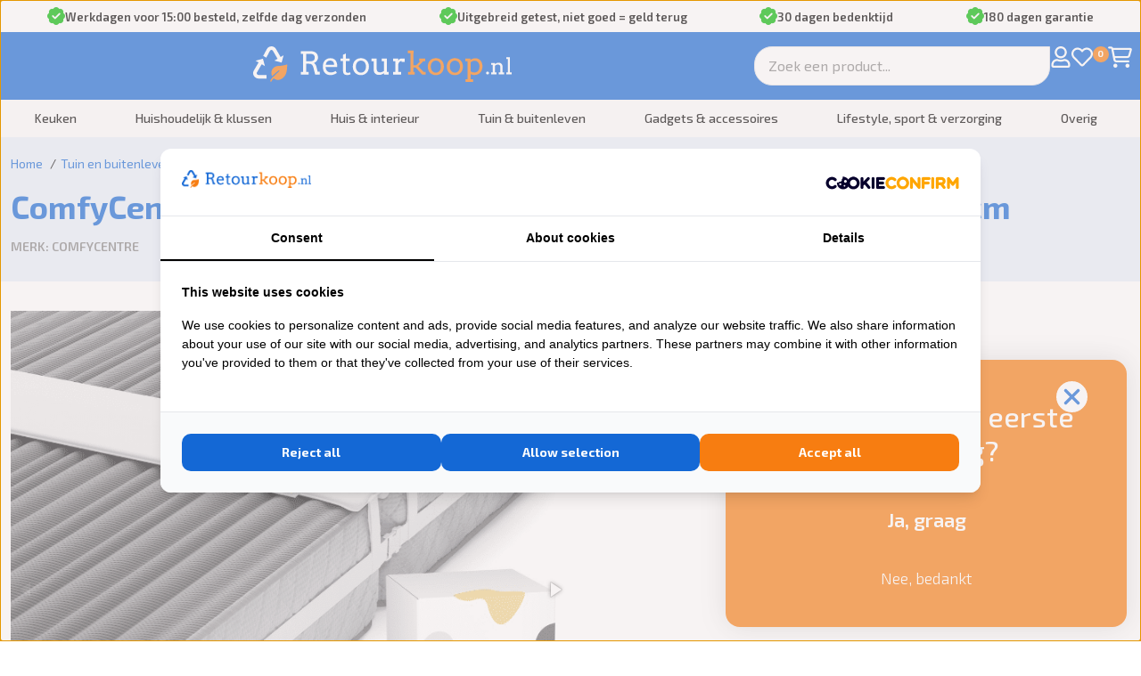

--- FILE ---
content_type: text/html; charset=UTF-8
request_url: https://retourkoop.nl/product/comfycentre-matraswig-met-band-oud-model-bedbinder-200cm/
body_size: 60543
content:
<!doctype html>
<html lang="nl-NL">
<head>
	<meta charset="UTF-8">
	<meta name="viewport" content="width=device-width, initial-scale=1">
	<link rel="profile" href="https://gmpg.org/xfn/11">
	<title>ComfyCentre Matraswig met band (oud model), Bedbinder, 200cm | Retourkoop</title>
<link data-rocket-prefetch href="https://www.googletagmanager.com" rel="dns-prefetch">
<link data-rocket-prefetch href="https://analytics.webgains.io" rel="dns-prefetch">
<link data-rocket-prefetch href="https://static.hotjar.com" rel="dns-prefetch">
<link data-rocket-prefetch href="https://assets.cookieconfirm.com" rel="dns-prefetch">
<link data-rocket-prefetch href="https://static-tracking.klaviyo.com" rel="dns-prefetch">
<link data-rocket-prefetch href="https://static.klaviyo.com" rel="dns-prefetch">
<link data-rocket-prefetch href="https://kit.fontawesome.com" rel="dns-prefetch"><link rel="preload" data-rocket-preload as="image" imagesrcset="https://retourkoop.nl/wp-content/uploads/8720938129537_de2c9597-b7f9-ef11-bae3-0022487f887a.jpg.avif 1200w, https://retourkoop.nl/wp-content/uploads/8720938129537_de2c9597-b7f9-ef11-bae3-0022487f887a-300x144.jpg.avif 300w, https://retourkoop.nl/wp-content/uploads/8720938129537_de2c9597-b7f9-ef11-bae3-0022487f887a-1024x492.jpg.avif 1024w, https://retourkoop.nl/wp-content/uploads/8720938129537_de2c9597-b7f9-ef11-bae3-0022487f887a-150x72.jpg.avif 150w, https://retourkoop.nl/wp-content/uploads/8720938129537_de2c9597-b7f9-ef11-bae3-0022487f887a-768x369.jpg.avif 768w, https://retourkoop.nl/wp-content/uploads/8720938129537_de2c9597-b7f9-ef11-bae3-0022487f887a-600x288.jpg.avif 600w" imagesizes="(max-width: 1200px) 100vw, 1200px" fetchpriority="high">
<meta property="product:price:amount" content="0">
<meta property="product:price:currency" content="EUR">
<meta name="dc.title" content="ComfyCentre Matraswig met band (oud model), Bedbinder, 200cm | Retourkoop">
<meta name="dc.description" content="Ontdek de ultieme oplossing voor het verenigen van twee losse matrassen tot één naadloos tweepersoonsbed met onze premium Matraswig met Verstelbare Band. Deze innovatie biedt een ongekende oplossing voor de hinderlijke kloof tussen matrassen, waardoor je geniet van een ongestoorde en comfortabele nachtrust, elke nacht weer.">
<meta name="dc.relation" content="https://retourkoop.nl/product/comfycentre-matraswig-met-band-oud-model-bedbinder-200cm/">
<meta name="dc.source" content="https://retourkoop.nl/">
<meta name="dc.language" content="nl_NL">
<meta name="description" content="Ontdek de ultieme oplossing voor het verenigen van twee losse matrassen tot één naadloos tweepersoonsbed met onze premium Matraswig met Verstelbare Band. Deze innovatie biedt een ongekende oplossing voor de hinderlijke kloof tussen matrassen, waardoor je geniet van een ongestoorde en comfortabele nachtrust, elke nacht weer.">
<meta name="thumbnail" content="https://retourkoop.nl/wp-content/uploads/2950008576411_20e39962-2e4c-ef11-bfe2-000d3a44b330-150x150.png">
<meta name="robots" content="index, follow, max-snippet:-1, max-image-preview:large, max-video-preview:-1">
<link rel="canonical" href="https://retourkoop.nl/product/comfycentre-matraswig-met-band-oud-model-bedbinder-200cm/">
<meta property="og:url" content="https://retourkoop.nl/product/comfycentre-matraswig-met-band-oud-model-bedbinder-200cm/">
<meta property="og:site_name" content="Retourkoop">
<meta property="og:locale" content="nl_NL">
<meta property="og:type" content="product">
<meta property="article:author" content="https://www.facebook.com/retourkoop.nl">
<meta property="article:publisher" content="https://www.facebook.com/retourkoop.nl">
<meta property="og:title" content="ComfyCentre Matraswig met band (oud model), Bedbinder, 200cm | Retourkoop">
<meta property="og:description" content="Ontdek de ultieme oplossing voor het verenigen van twee losse matrassen tot één naadloos tweepersoonsbed met onze premium Matraswig met Verstelbare Band. Deze innovatie biedt een ongekende oplossing voor de hinderlijke kloof tussen matrassen, waardoor je geniet van een ongestoorde en comfortabele nachtrust, elke nacht weer.">
<meta property="og:image" content="https://retourkoop.nl/wp-content/uploads/2950008576411_20e39962-2e4c-ef11-bfe2-000d3a44b330.png">
<meta property="og:image:secure_url" content="https://retourkoop.nl/wp-content/uploads/2950008576411_20e39962-2e4c-ef11-bfe2-000d3a44b330.png">
<meta property="og:image:width" content="699">
<meta property="og:image:height" content="697">
<meta property="og:image:alt" content="2950008576411 20e39962 2e4c ef11 bfe2 000d3a44b330">
<meta name="twitter:card" content="summary">
<meta name="twitter:title" content="ComfyCentre Matraswig met band (oud model), Bedbinder, 200cm | Retourkoop">
<meta name="twitter:description" content="Ontdek de ultieme oplossing voor het verenigen van twee losse matrassen tot één naadloos tweepersoonsbed met onze premium Matraswig met Verstelbare Band. Deze innovatie biedt een ongekende oplossing voor de hinderlijke kloof tussen matrassen, waardoor je geniet van een ongestoorde en comfortabele nachtrust, elke nacht weer.">
<meta name="twitter:image" content="https://retourkoop.nl/wp-content/uploads/2950008576411_20e39962-2e4c-ef11-bfe2-000d3a44b330.png">
<link rel='dns-prefetch' href='//cdnjs.cloudflare.com' />

<link rel="alternate" type="application/rss+xml" title="Retourkoop &raquo; feed" href="https://retourkoop.nl/feed/" />
<link rel="alternate" type="application/rss+xml" title="Retourkoop &raquo; reacties feed" href="https://retourkoop.nl/comments/feed/" />
<link rel="alternate" title="oEmbed (JSON)" type="application/json+oembed" href="https://retourkoop.nl/wp-json/oembed/1.0/embed?url=https%3A%2F%2Fretourkoop.nl%2Fproduct%2Fcomfycentre-matraswig-met-band-oud-model-bedbinder-200cm%2F" />
<link rel="alternate" title="oEmbed (XML)" type="text/xml+oembed" href="https://retourkoop.nl/wp-json/oembed/1.0/embed?url=https%3A%2F%2Fretourkoop.nl%2Fproduct%2Fcomfycentre-matraswig-met-band-oud-model-bedbinder-200cm%2F&#038;format=xml" />
<style id='wp-img-auto-sizes-contain-inline-css'>
img:is([sizes=auto i],[sizes^="auto," i]){contain-intrinsic-size:3000px 1500px}
/*# sourceURL=wp-img-auto-sizes-contain-inline-css */
</style>
<link data-minify="1" rel='stylesheet' id='hello-elementor-theme-style-css' href='https://retourkoop.nl/wp-content/cache/min/1/wp-content/themes/hello-elementor/assets/css/theme.css?ver=1770085324' media='all' />
<link data-minify="1" rel='stylesheet' id='jet-menu-hello-css' href='https://retourkoop.nl/wp-content/cache/min/1/wp-content/plugins/jet-menu/integration/themes/hello-elementor/assets/css/style.css?ver=1770085324' media='all' />
<link data-minify="1" rel='stylesheet' id='swiper-css' href='https://retourkoop.nl/wp-content/cache/min/1/wp-content/plugins/elementor/assets/lib/swiper/v8/css/swiper.min.css?ver=1770085324' media='all' />
<link rel='stylesheet' id='e-swiper-css' href='https://retourkoop.nl/wp-content/plugins/elementor/assets/css/conditionals/e-swiper.min.css' media='all' />
<style id='wp-emoji-styles-inline-css'>

	img.wp-smiley, img.emoji {
		display: inline !important;
		border: none !important;
		box-shadow: none !important;
		height: 1em !important;
		width: 1em !important;
		margin: 0 0.07em !important;
		vertical-align: -0.1em !important;
		background: none !important;
		padding: 0 !important;
	}
/*# sourceURL=wp-emoji-styles-inline-css */
</style>
<link rel='stylesheet' id='wp-block-library-css' href='https://retourkoop.nl/wp-includes/css/dist/block-library/style.min.css' media='all' />
<style id='create-block-kiyoh-style-inline-css'>
.wp-block-create-block-kiyoh{width:190px}.wp-block-create-block-kiyoh .kiyoh-schema{clear:both;padding:0 10px}

/*# sourceURL=https://retourkoop.nl/wp-content/plugins/kiyoh-customerreview/build/style-index.css */
</style>
<link data-minify="1" rel='stylesheet' id='jet-engine-frontend-css' href='https://retourkoop.nl/wp-content/cache/min/1/wp-content/plugins/jet-engine/assets/css/frontend.css?ver=1770085324' media='all' />
<style id='wpseopress-local-business-style-inline-css'>
span.wp-block-wpseopress-local-business-field{margin-right:8px}

/*# sourceURL=https://retourkoop.nl/wp-content/plugins/wp-seopress-pro/public/editor/blocks/local-business/style-index.css */
</style>
<style id='wpseopress-table-of-contents-style-inline-css'>
.wp-block-wpseopress-table-of-contents li.active>a{font-weight:bold}

/*# sourceURL=https://retourkoop.nl/wp-content/plugins/wp-seopress-pro/public/editor/blocks/table-of-contents/style-index.css */
</style>
<style id='global-styles-inline-css'>
:root{--wp--preset--aspect-ratio--square: 1;--wp--preset--aspect-ratio--4-3: 4/3;--wp--preset--aspect-ratio--3-4: 3/4;--wp--preset--aspect-ratio--3-2: 3/2;--wp--preset--aspect-ratio--2-3: 2/3;--wp--preset--aspect-ratio--16-9: 16/9;--wp--preset--aspect-ratio--9-16: 9/16;--wp--preset--color--black: #000000;--wp--preset--color--cyan-bluish-gray: #abb8c3;--wp--preset--color--white: #ffffff;--wp--preset--color--pale-pink: #f78da7;--wp--preset--color--vivid-red: #cf2e2e;--wp--preset--color--luminous-vivid-orange: #ff6900;--wp--preset--color--luminous-vivid-amber: #fcb900;--wp--preset--color--light-green-cyan: #7bdcb5;--wp--preset--color--vivid-green-cyan: #00d084;--wp--preset--color--pale-cyan-blue: #8ed1fc;--wp--preset--color--vivid-cyan-blue: #0693e3;--wp--preset--color--vivid-purple: #9b51e0;--wp--preset--gradient--vivid-cyan-blue-to-vivid-purple: linear-gradient(135deg,rgb(6,147,227) 0%,rgb(155,81,224) 100%);--wp--preset--gradient--light-green-cyan-to-vivid-green-cyan: linear-gradient(135deg,rgb(122,220,180) 0%,rgb(0,208,130) 100%);--wp--preset--gradient--luminous-vivid-amber-to-luminous-vivid-orange: linear-gradient(135deg,rgb(252,185,0) 0%,rgb(255,105,0) 100%);--wp--preset--gradient--luminous-vivid-orange-to-vivid-red: linear-gradient(135deg,rgb(255,105,0) 0%,rgb(207,46,46) 100%);--wp--preset--gradient--very-light-gray-to-cyan-bluish-gray: linear-gradient(135deg,rgb(238,238,238) 0%,rgb(169,184,195) 100%);--wp--preset--gradient--cool-to-warm-spectrum: linear-gradient(135deg,rgb(74,234,220) 0%,rgb(151,120,209) 20%,rgb(207,42,186) 40%,rgb(238,44,130) 60%,rgb(251,105,98) 80%,rgb(254,248,76) 100%);--wp--preset--gradient--blush-light-purple: linear-gradient(135deg,rgb(255,206,236) 0%,rgb(152,150,240) 100%);--wp--preset--gradient--blush-bordeaux: linear-gradient(135deg,rgb(254,205,165) 0%,rgb(254,45,45) 50%,rgb(107,0,62) 100%);--wp--preset--gradient--luminous-dusk: linear-gradient(135deg,rgb(255,203,112) 0%,rgb(199,81,192) 50%,rgb(65,88,208) 100%);--wp--preset--gradient--pale-ocean: linear-gradient(135deg,rgb(255,245,203) 0%,rgb(182,227,212) 50%,rgb(51,167,181) 100%);--wp--preset--gradient--electric-grass: linear-gradient(135deg,rgb(202,248,128) 0%,rgb(113,206,126) 100%);--wp--preset--gradient--midnight: linear-gradient(135deg,rgb(2,3,129) 0%,rgb(40,116,252) 100%);--wp--preset--font-size--small: 13px;--wp--preset--font-size--medium: 20px;--wp--preset--font-size--large: 36px;--wp--preset--font-size--x-large: 42px;--wp--preset--spacing--20: 0.44rem;--wp--preset--spacing--30: 0.67rem;--wp--preset--spacing--40: 1rem;--wp--preset--spacing--50: 1.5rem;--wp--preset--spacing--60: 2.25rem;--wp--preset--spacing--70: 3.38rem;--wp--preset--spacing--80: 5.06rem;--wp--preset--shadow--natural: 6px 6px 9px rgba(0, 0, 0, 0.2);--wp--preset--shadow--deep: 12px 12px 50px rgba(0, 0, 0, 0.4);--wp--preset--shadow--sharp: 6px 6px 0px rgba(0, 0, 0, 0.2);--wp--preset--shadow--outlined: 6px 6px 0px -3px rgb(255, 255, 255), 6px 6px rgb(0, 0, 0);--wp--preset--shadow--crisp: 6px 6px 0px rgb(0, 0, 0);}:root { --wp--style--global--content-size: 800px;--wp--style--global--wide-size: 1200px; }:where(body) { margin: 0; }.wp-site-blocks > .alignleft { float: left; margin-right: 2em; }.wp-site-blocks > .alignright { float: right; margin-left: 2em; }.wp-site-blocks > .aligncenter { justify-content: center; margin-left: auto; margin-right: auto; }:where(.wp-site-blocks) > * { margin-block-start: 24px; margin-block-end: 0; }:where(.wp-site-blocks) > :first-child { margin-block-start: 0; }:where(.wp-site-blocks) > :last-child { margin-block-end: 0; }:root { --wp--style--block-gap: 24px; }:root :where(.is-layout-flow) > :first-child{margin-block-start: 0;}:root :where(.is-layout-flow) > :last-child{margin-block-end: 0;}:root :where(.is-layout-flow) > *{margin-block-start: 24px;margin-block-end: 0;}:root :where(.is-layout-constrained) > :first-child{margin-block-start: 0;}:root :where(.is-layout-constrained) > :last-child{margin-block-end: 0;}:root :where(.is-layout-constrained) > *{margin-block-start: 24px;margin-block-end: 0;}:root :where(.is-layout-flex){gap: 24px;}:root :where(.is-layout-grid){gap: 24px;}.is-layout-flow > .alignleft{float: left;margin-inline-start: 0;margin-inline-end: 2em;}.is-layout-flow > .alignright{float: right;margin-inline-start: 2em;margin-inline-end: 0;}.is-layout-flow > .aligncenter{margin-left: auto !important;margin-right: auto !important;}.is-layout-constrained > .alignleft{float: left;margin-inline-start: 0;margin-inline-end: 2em;}.is-layout-constrained > .alignright{float: right;margin-inline-start: 2em;margin-inline-end: 0;}.is-layout-constrained > .aligncenter{margin-left: auto !important;margin-right: auto !important;}.is-layout-constrained > :where(:not(.alignleft):not(.alignright):not(.alignfull)){max-width: var(--wp--style--global--content-size);margin-left: auto !important;margin-right: auto !important;}.is-layout-constrained > .alignwide{max-width: var(--wp--style--global--wide-size);}body .is-layout-flex{display: flex;}.is-layout-flex{flex-wrap: wrap;align-items: center;}.is-layout-flex > :is(*, div){margin: 0;}body .is-layout-grid{display: grid;}.is-layout-grid > :is(*, div){margin: 0;}body{padding-top: 0px;padding-right: 0px;padding-bottom: 0px;padding-left: 0px;}a:where(:not(.wp-element-button)){text-decoration: underline;}:root :where(.wp-element-button, .wp-block-button__link){background-color: #32373c;border-width: 0;color: #fff;font-family: inherit;font-size: inherit;font-style: inherit;font-weight: inherit;letter-spacing: inherit;line-height: inherit;padding-top: calc(0.667em + 2px);padding-right: calc(1.333em + 2px);padding-bottom: calc(0.667em + 2px);padding-left: calc(1.333em + 2px);text-decoration: none;text-transform: inherit;}.has-black-color{color: var(--wp--preset--color--black) !important;}.has-cyan-bluish-gray-color{color: var(--wp--preset--color--cyan-bluish-gray) !important;}.has-white-color{color: var(--wp--preset--color--white) !important;}.has-pale-pink-color{color: var(--wp--preset--color--pale-pink) !important;}.has-vivid-red-color{color: var(--wp--preset--color--vivid-red) !important;}.has-luminous-vivid-orange-color{color: var(--wp--preset--color--luminous-vivid-orange) !important;}.has-luminous-vivid-amber-color{color: var(--wp--preset--color--luminous-vivid-amber) !important;}.has-light-green-cyan-color{color: var(--wp--preset--color--light-green-cyan) !important;}.has-vivid-green-cyan-color{color: var(--wp--preset--color--vivid-green-cyan) !important;}.has-pale-cyan-blue-color{color: var(--wp--preset--color--pale-cyan-blue) !important;}.has-vivid-cyan-blue-color{color: var(--wp--preset--color--vivid-cyan-blue) !important;}.has-vivid-purple-color{color: var(--wp--preset--color--vivid-purple) !important;}.has-black-background-color{background-color: var(--wp--preset--color--black) !important;}.has-cyan-bluish-gray-background-color{background-color: var(--wp--preset--color--cyan-bluish-gray) !important;}.has-white-background-color{background-color: var(--wp--preset--color--white) !important;}.has-pale-pink-background-color{background-color: var(--wp--preset--color--pale-pink) !important;}.has-vivid-red-background-color{background-color: var(--wp--preset--color--vivid-red) !important;}.has-luminous-vivid-orange-background-color{background-color: var(--wp--preset--color--luminous-vivid-orange) !important;}.has-luminous-vivid-amber-background-color{background-color: var(--wp--preset--color--luminous-vivid-amber) !important;}.has-light-green-cyan-background-color{background-color: var(--wp--preset--color--light-green-cyan) !important;}.has-vivid-green-cyan-background-color{background-color: var(--wp--preset--color--vivid-green-cyan) !important;}.has-pale-cyan-blue-background-color{background-color: var(--wp--preset--color--pale-cyan-blue) !important;}.has-vivid-cyan-blue-background-color{background-color: var(--wp--preset--color--vivid-cyan-blue) !important;}.has-vivid-purple-background-color{background-color: var(--wp--preset--color--vivid-purple) !important;}.has-black-border-color{border-color: var(--wp--preset--color--black) !important;}.has-cyan-bluish-gray-border-color{border-color: var(--wp--preset--color--cyan-bluish-gray) !important;}.has-white-border-color{border-color: var(--wp--preset--color--white) !important;}.has-pale-pink-border-color{border-color: var(--wp--preset--color--pale-pink) !important;}.has-vivid-red-border-color{border-color: var(--wp--preset--color--vivid-red) !important;}.has-luminous-vivid-orange-border-color{border-color: var(--wp--preset--color--luminous-vivid-orange) !important;}.has-luminous-vivid-amber-border-color{border-color: var(--wp--preset--color--luminous-vivid-amber) !important;}.has-light-green-cyan-border-color{border-color: var(--wp--preset--color--light-green-cyan) !important;}.has-vivid-green-cyan-border-color{border-color: var(--wp--preset--color--vivid-green-cyan) !important;}.has-pale-cyan-blue-border-color{border-color: var(--wp--preset--color--pale-cyan-blue) !important;}.has-vivid-cyan-blue-border-color{border-color: var(--wp--preset--color--vivid-cyan-blue) !important;}.has-vivid-purple-border-color{border-color: var(--wp--preset--color--vivid-purple) !important;}.has-vivid-cyan-blue-to-vivid-purple-gradient-background{background: var(--wp--preset--gradient--vivid-cyan-blue-to-vivid-purple) !important;}.has-light-green-cyan-to-vivid-green-cyan-gradient-background{background: var(--wp--preset--gradient--light-green-cyan-to-vivid-green-cyan) !important;}.has-luminous-vivid-amber-to-luminous-vivid-orange-gradient-background{background: var(--wp--preset--gradient--luminous-vivid-amber-to-luminous-vivid-orange) !important;}.has-luminous-vivid-orange-to-vivid-red-gradient-background{background: var(--wp--preset--gradient--luminous-vivid-orange-to-vivid-red) !important;}.has-very-light-gray-to-cyan-bluish-gray-gradient-background{background: var(--wp--preset--gradient--very-light-gray-to-cyan-bluish-gray) !important;}.has-cool-to-warm-spectrum-gradient-background{background: var(--wp--preset--gradient--cool-to-warm-spectrum) !important;}.has-blush-light-purple-gradient-background{background: var(--wp--preset--gradient--blush-light-purple) !important;}.has-blush-bordeaux-gradient-background{background: var(--wp--preset--gradient--blush-bordeaux) !important;}.has-luminous-dusk-gradient-background{background: var(--wp--preset--gradient--luminous-dusk) !important;}.has-pale-ocean-gradient-background{background: var(--wp--preset--gradient--pale-ocean) !important;}.has-electric-grass-gradient-background{background: var(--wp--preset--gradient--electric-grass) !important;}.has-midnight-gradient-background{background: var(--wp--preset--gradient--midnight) !important;}.has-small-font-size{font-size: var(--wp--preset--font-size--small) !important;}.has-medium-font-size{font-size: var(--wp--preset--font-size--medium) !important;}.has-large-font-size{font-size: var(--wp--preset--font-size--large) !important;}.has-x-large-font-size{font-size: var(--wp--preset--font-size--x-large) !important;}
:root :where(.wp-block-pullquote){font-size: 1.5em;line-height: 1.6;}
/*# sourceURL=global-styles-inline-css */
</style>
<link rel='stylesheet' id='photoswipe-css' href='https://retourkoop.nl/wp-content/plugins/woocommerce/assets/css/photoswipe/photoswipe.min.css' media='all' />
<link rel='stylesheet' id='photoswipe-default-skin-css' href='https://retourkoop.nl/wp-content/plugins/woocommerce/assets/css/photoswipe/default-skin/default-skin.min.css' media='all' />
<link data-minify="1" rel='stylesheet' id='woocommerce-layout-css' href='https://retourkoop.nl/wp-content/cache/min/1/wp-content/plugins/woocommerce/assets/css/woocommerce-layout.css?ver=1770085324' media='all' />
<link data-minify="1" rel='stylesheet' id='woocommerce-smallscreen-css' href='https://retourkoop.nl/wp-content/cache/min/1/wp-content/plugins/woocommerce/assets/css/woocommerce-smallscreen.css?ver=1770085324' media='only screen and (max-width: 768px)' />
<link data-minify="1" rel='stylesheet' id='woocommerce-general-css' href='https://retourkoop.nl/wp-content/cache/min/1/wp-content/plugins/woocommerce/assets/css/woocommerce.css?ver=1770085324' media='all' />
<style id='woocommerce-inline-inline-css'>
.woocommerce form .form-row .required { visibility: visible; }

                .price .sale-percentage,
                .wc-block-components-product-price .sale-percentage {
                    display: inline-block !important;
                    color: #000;
                    font-size: 12px;
                    border: 1px solid #ccc;
                    line-height: 12px;
                    padding: 4px 6px;
                    border-radius: 3px;
                    font-weight: bold;
                    letter-spacing: .5px;
                    min-width: 40px;
                    text-align: center;
                }
                
/*# sourceURL=woocommerce-inline-inline-css */
</style>
<link data-minify="1" rel='stylesheet' id='dashicons-css' href='https://retourkoop.nl/wp-content/cache/min/1/wp-includes/css/dashicons.min.css?ver=1770085324' media='all' />
<link data-minify="1" rel='stylesheet' id='cfvsw_swatches_product-css' href='https://retourkoop.nl/wp-content/cache/min/1/wp-content/plugins/genips-variation-swatches-woo/assets/css/swatches.css?ver=1770085324' media='all' />
<style id='cfvsw_swatches_product-inline-css'>
.cfvsw-tooltip{background:#000000;color:#ffffff;} .cfvsw-tooltip:before{background:#000000;}:root {--cfvsw-swatches-font-size: 14px;--cfvsw-swatches-border-color: #1468d5;--cfvsw-swatches-border-color-hover: #1468d580;--cfvsw-swatches-border-width: 1px;--cfvsw-swatches-tooltip-font-size: 12px;}
/*# sourceURL=cfvsw_swatches_product-inline-css */
</style>
<link data-minify="1" rel='stylesheet' id='moderncart-cart-css-css' href='https://retourkoop.nl/wp-content/cache/min/1/wp-content/plugins/modern-cart/assets/css/cart.css?ver=1770085324' media='all' />
<style id='moderncart-cart-css-inline-css'>
:root {
	--moderncart-background-color: #FFFFFF;
	--moderncart-background-color-light: #FFFFFF12;
	--moderncart-highlight-color: #10B981;
	--moderncart-highlight-color-light: #10B98112;
	--moderncart-button-font-color: #FFFFFF;
	--moderncart-button-font-color-light: #FFFFFF12;
	--moderncart-header-font-color: #1F2937;
	--moderncart-header-font-color-light: #1F293712;
	--moderncart-header-background-color: #FFFFFF;
	--moderncart-header-background-color-light: #FFFFFF12;
	--moderncart-quantity-font-color: #1F2937;
	--moderncart-quantity-font-color-light: #1F293712;
	--moderncart-quantity-background-color: #EAEFF3;
	--moderncart-quantity-background-color-light: #EAEFF312;
	--moderncart-floating-icon-color: #FFFFFF;
	--moderncart-floating-icon-color-light: #FFFFFF12;
	--moderncart-floating-count-text-color: #FFFFFF;
	--moderncart-floating-count-text-color-light: #FFFFFF12;
	--moderncart-floating-count-bg-color: #10B981;
	--moderncart-floating-count-bg-color-light: #10B98112;
	--moderncart-cart-header-text-alignment: center;
	--moderncart-cart-header-font-size: 22px;
	--moderncart-floating-icon-bg-color: #0284C7;
	--moderncart-floating-icon-bg-color-light: #0284C712;
	--moderncart-primary-color: #1468d5;
	--moderncart-primary-color-light: #1468d512;
	--moderncart-heading-color: #1F2937;
	--moderncart-heading-color-light: #1F293712;
	--moderncart-body-color: #374151;
	--moderncart-body-color-light: #37415112;
	--moderncart-slide-out-desktop-width: 450px;
	--moderncart-slide-out-mobile-width: 80%;
	--moderncart-animation-duration: 300ms;
	--moderncart-cart-item-padding: 20px;
	--moderncart-popup-desktop-width: 50%;
	--moderncart-popup-desktop-margin-left: 25%;
	--moderncart-popup-mobile-width: 80%;
	--moderncart-popup-mobile-margin-left: 10%;
	--moderncart-floating-icon-width: 60px;
	--moderncart-floating-icon-border-radius: 200px;
}.moderncart-cart-item {
			padding-left: var(--moderncart-cart-item-padding);
			padding-right: var(--moderncart-cart-item-padding);
		}#moderncart-floating-cart {
				left: auto;
				right: 20px;
				flex-direction: row-reverse;
			}.moderncart-slide-out-footer #cpsw-payment-request-wrapper {
				display: none !important;
			}
/*# sourceURL=moderncart-cart-css-inline-css */
</style>
<link rel='stylesheet' id='moderncart-recommendations-slide-css-css' href='https://retourkoop.nl/wp-content/plugins/modern-cart-woo/assets/min-css/recommendations-slide.min.css' media='all' />
<link rel='stylesheet' id='moderncart-splide-css-css' href='https://retourkoop.nl/wp-content/plugins/modern-cart-woo/assets/css/splide.min.css' media='all' />
<link data-minify="1" rel='stylesheet' id='weglot-css-css' href='https://retourkoop.nl/wp-content/cache/min/1/wp-content/plugins/weglot/dist/css/front-css.css?ver=1770085324' media='all' />
<link data-minify="1" rel='stylesheet' id='new-flag-css-css' href='https://retourkoop.nl/wp-content/cache/min/1/wp-content/plugins/weglot/dist/css/new-flags.css?ver=1770085324' media='all' />
<link data-minify="1" rel='stylesheet' id='hello-elementor-css' href='https://retourkoop.nl/wp-content/cache/min/1/wp-content/themes/hello-elementor/assets/css/reset.css?ver=1770085324' media='all' />
<link data-minify="1" rel='stylesheet' id='hello-elementor-header-footer-css' href='https://retourkoop.nl/wp-content/cache/min/1/wp-content/themes/hello-elementor/assets/css/header-footer.css?ver=1770085324' media='all' />
<link data-minify="1" rel='stylesheet' id='jet-menu-public-styles-css' href='https://retourkoop.nl/wp-content/cache/min/1/wp-content/plugins/jet-menu/assets/public/css/public.css?ver=1770085324' media='all' />
<link data-minify="1" rel='stylesheet' id='jet-woo-builder-css' href='https://retourkoop.nl/wp-content/cache/min/1/wp-content/plugins/jet-woo-builder/assets/css/frontend.css?ver=1770085324' media='all' />
<style id='jet-woo-builder-inline-css'>
@font-face {
				font-family: "WooCommerce";
				font-weight: normal;
				font-style: normal;
				src: url("https://retourkoop.nl/wp-content/plugins/woocommerce/assets/fonts/WooCommerce.eot");
				src: url("https://retourkoop.nl/wp-content/plugins/woocommerce/assets/fonts/WooCommerce.eot?#iefix") format("embedded-opentype"),
					 url("https://retourkoop.nl/wp-content/plugins/woocommerce/assets/fonts/WooCommerce.woff") format("woff"),
					 url("https://retourkoop.nl/wp-content/plugins/woocommerce/assets/fonts/WooCommerce.ttf") format("truetype"),
					 url("https://retourkoop.nl/wp-content/plugins/woocommerce/assets/fonts/WooCommerce.svg#WooCommerce") format("svg");
			}
/*# sourceURL=jet-woo-builder-inline-css */
</style>
<link rel='stylesheet' id='elementor-frontend-css' href='https://retourkoop.nl/wp-content/plugins/elementor/assets/css/frontend.min.css' media='all' />
<link rel='stylesheet' id='widget-icon-box-css' href='https://retourkoop.nl/wp-content/plugins/elementor/assets/css/widget-icon-box.min.css' media='all' />
<link rel='stylesheet' id='widget-nested-carousel-css' href='https://retourkoop.nl/wp-content/plugins/elementor-pro/assets/css/widget-nested-carousel.min.css' media='all' />
<link rel='stylesheet' id='widget-image-css' href='https://retourkoop.nl/wp-content/plugins/elementor/assets/css/widget-image.min.css' media='all' />
<link rel='stylesheet' id='e-sticky-css' href='https://retourkoop.nl/wp-content/plugins/elementor-pro/assets/css/modules/sticky.min.css' media='all' />
<link rel='stylesheet' id='widget-nav-menu-css' href='https://retourkoop.nl/wp-content/plugins/elementor-pro/assets/css/widget-nav-menu.min.css' media='all' />
<link rel='stylesheet' id='widget-heading-css' href='https://retourkoop.nl/wp-content/plugins/elementor/assets/css/widget-heading.min.css' media='all' />
<link rel='stylesheet' id='widget-social-icons-css' href='https://retourkoop.nl/wp-content/plugins/elementor/assets/css/widget-social-icons.min.css' media='all' />
<link rel='stylesheet' id='e-apple-webkit-css' href='https://retourkoop.nl/wp-content/plugins/elementor/assets/css/conditionals/apple-webkit.min.css' media='all' />
<link rel='stylesheet' id='widget-nested-accordion-css' href='https://retourkoop.nl/wp-content/plugins/elementor/assets/css/widget-nested-accordion.min.css' media='all' />
<link data-minify="1" rel='stylesheet' id='genips-product-gallery-style-css' href='https://retourkoop.nl/wp-content/cache/min/1/wp-content/plugins/genips-product-gallery/assets/css/style.css?ver=1770085324' media='all' />
<link data-minify="1" rel='stylesheet' id='fotorama-style-css' href='https://retourkoop.nl/wp-content/cache/min/1/ajax/libs/fotorama/4.6.4/fotorama.min.css?ver=1770085324' media='all' />
<link rel='stylesheet' id='widget-woocommerce-product-price-css' href='https://retourkoop.nl/wp-content/plugins/elementor-pro/assets/css/widget-woocommerce-product-price.min.css' media='all' />
<link rel='stylesheet' id='widget-divider-css' href='https://retourkoop.nl/wp-content/plugins/elementor/assets/css/widget-divider.min.css' media='all' />
<link rel='stylesheet' id='widget-woocommerce-product-add-to-cart-css' href='https://retourkoop.nl/wp-content/plugins/elementor-pro/assets/css/widget-woocommerce-product-add-to-cart.min.css' media='all' />
<link rel='stylesheet' id='widget-icon-list-css' href='https://retourkoop.nl/wp-content/plugins/elementor/assets/css/widget-icon-list.min.css' media='all' />
<link rel='stylesheet' id='widget-nested-tabs-css' href='https://retourkoop.nl/wp-content/plugins/elementor/assets/css/widget-nested-tabs.min.css' media='all' />
<link rel='stylesheet' id='elementor-post-8-css' href='https://retourkoop.nl/wp-content/uploads/elementor/css/post-8.css' media='all' />
<link rel='stylesheet' id='elementor-post-181-css' href='https://retourkoop.nl/wp-content/uploads/elementor/css/post-181.css' media='all' />
<link rel='stylesheet' id='elementor-post-84-css' href='https://retourkoop.nl/wp-content/uploads/elementor/css/post-84.css' media='all' />
<link rel='stylesheet' id='elementor-post-225-css' href='https://retourkoop.nl/wp-content/uploads/elementor/css/post-225.css' media='all' />
<link rel='stylesheet' id='elementor-post-697-css' href='https://retourkoop.nl/wp-content/uploads/elementor/css/post-697.css' media='all' />
<link rel='stylesheet' id='elementor-post-122582-css' href='https://retourkoop.nl/wp-content/uploads/elementor/css/post-122582.css' media='all' />
<link rel='stylesheet' id='hello-elementor-child-style-css' href='https://retourkoop.nl/wp-content/themes/hello-theme-child-master/style.css' media='all' />
<link rel='stylesheet' id='jquery-chosen-css' href='https://retourkoop.nl/wp-content/plugins/jet-search/assets/lib/chosen/chosen.min.css' media='all' />
<link data-minify="1" rel='stylesheet' id='jet-search-css' href='https://retourkoop.nl/wp-content/cache/min/1/wp-content/plugins/jet-search/assets/css/jet-search.css?ver=1770085324' media='all' />
<link rel='stylesheet' id='eael-general-css' href='https://retourkoop.nl/wp-content/plugins/essential-addons-for-elementor-lite/assets/front-end/css/view/general.min.css' media='all' />
<style id='rocket-lazyload-inline-css'>
.rll-youtube-player{position:relative;padding-bottom:56.23%;height:0;overflow:hidden;max-width:100%;}.rll-youtube-player:focus-within{outline: 2px solid currentColor;outline-offset: 5px;}.rll-youtube-player iframe{position:absolute;top:0;left:0;width:100%;height:100%;z-index:100;background:0 0}.rll-youtube-player img{bottom:0;display:block;left:0;margin:auto;max-width:100%;width:100%;position:absolute;right:0;top:0;border:none;height:auto;-webkit-transition:.4s all;-moz-transition:.4s all;transition:.4s all}.rll-youtube-player img:hover{-webkit-filter:brightness(75%)}.rll-youtube-player .play{height:100%;width:100%;left:0;top:0;position:absolute;background:url(https://retourkoop.nl/wp-content/plugins/wp-rocket/assets/img/youtube.png) no-repeat center;background-color: transparent !important;cursor:pointer;border:none;}.wp-embed-responsive .wp-has-aspect-ratio .rll-youtube-player{position:absolute;padding-bottom:0;width:100%;height:100%;top:0;bottom:0;left:0;right:0}
/*# sourceURL=rocket-lazyload-inline-css */
</style>
<script type="text/template" id="tmpl-variation-template">
	<div class="woocommerce-variation-description">{{{ data.variation.variation_description }}}</div>
	<div class="woocommerce-variation-price">{{{ data.variation.price_html }}}</div>
	<div class="woocommerce-variation-availability">{{{ data.variation.availability_html }}}</div>
</script>
<script type="text/template" id="tmpl-unavailable-variation-template">
	<p role="alert">Dit product is niet beschikbaar. Kies een andere combinatie.</p>
</script>
<script src="https://retourkoop.nl/wp-includes/js/jquery/jquery.min.js" id="jquery-core-js"></script>
<script src="https://retourkoop.nl/wp-includes/js/underscore.min.js" id="underscore-js"></script>
<script id="wp-util-js-extra">
var _wpUtilSettings = {"ajax":{"url":"/wp-admin/admin-ajax.php"}};
//# sourceURL=wp-util-js-extra
</script>
<script src="https://retourkoop.nl/wp-includes/js/wp-util.min.js" id="wp-util-js"></script>
<script src="https://retourkoop.nl/wp-includes/js/imagesloaded.min.js" id="imagesLoaded-js"></script>
<script src="https://retourkoop.nl/wp-content/plugins/woocommerce/assets/js/jquery-blockui/jquery.blockUI.min.js" id="wc-jquery-blockui-js" data-wp-strategy="defer"></script>
<script id="wc-add-to-cart-js-extra">
var wc_add_to_cart_params = {"ajax_url":"/wp-admin/admin-ajax.php","wc_ajax_url":"/?wc-ajax=%%endpoint%%","i18n_view_cart":"Bekijk winkelwagen","cart_url":"https://retourkoop.nl/winkelwagen/","is_cart":"","cart_redirect_after_add":"no"};
//# sourceURL=wc-add-to-cart-js-extra
</script>
<script src="https://retourkoop.nl/wp-content/plugins/woocommerce/assets/js/frontend/add-to-cart.min.js" id="wc-add-to-cart-js" defer data-wp-strategy="defer"></script>
<script src="https://retourkoop.nl/wp-content/plugins/woocommerce/assets/js/zoom/jquery.zoom.min.js" id="wc-zoom-js" defer data-wp-strategy="defer"></script>
<script src="https://retourkoop.nl/wp-content/plugins/woocommerce/assets/js/flexslider/jquery.flexslider.min.js" id="wc-flexslider-js" defer data-wp-strategy="defer"></script>
<script src="https://retourkoop.nl/wp-content/plugins/woocommerce/assets/js/photoswipe/photoswipe.min.js" id="wc-photoswipe-js" defer data-wp-strategy="defer"></script>
<script src="https://retourkoop.nl/wp-content/plugins/woocommerce/assets/js/photoswipe/photoswipe-ui-default.min.js" id="wc-photoswipe-ui-default-js" defer data-wp-strategy="defer"></script>
<script id="wc-single-product-js-extra">
var wc_single_product_params = {"i18n_required_rating_text":"Selecteer een waardering","i18n_rating_options":["1 van de 5 sterren","2 van de 5 sterren","3 van de 5 sterren","4 van de 5 sterren","5 van de 5 sterren"],"i18n_product_gallery_trigger_text":"Afbeeldinggalerij in volledig scherm bekijken","review_rating_required":"yes","flexslider":{"rtl":false,"animation":"slide","smoothHeight":true,"directionNav":false,"controlNav":"thumbnails","slideshow":false,"animationSpeed":500,"animationLoop":false,"allowOneSlide":false},"zoom_enabled":"1","zoom_options":[],"photoswipe_enabled":"1","photoswipe_options":{"shareEl":false,"closeOnScroll":false,"history":false,"hideAnimationDuration":0,"showAnimationDuration":0},"flexslider_enabled":"1"};
//# sourceURL=wc-single-product-js-extra
</script>
<script src="https://retourkoop.nl/wp-content/plugins/woocommerce/assets/js/frontend/single-product.min.js" id="wc-single-product-js" defer data-wp-strategy="defer"></script>
<script src="https://retourkoop.nl/wp-content/plugins/woocommerce/assets/js/js-cookie/js.cookie.min.js" id="wc-js-cookie-js" defer data-wp-strategy="defer"></script>
<script id="woocommerce-js-extra">
var woocommerce_params = {"ajax_url":"/wp-admin/admin-ajax.php","wc_ajax_url":"/?wc-ajax=%%endpoint%%","i18n_password_show":"Wachtwoord weergeven","i18n_password_hide":"Wachtwoord verbergen"};
//# sourceURL=woocommerce-js-extra
</script>
<script src="https://retourkoop.nl/wp-content/plugins/woocommerce/assets/js/frontend/woocommerce.min.js" id="woocommerce-js" defer data-wp-strategy="defer"></script>
<script data-minify="1" src="https://retourkoop.nl/wp-content/cache/min/1/wp-content/plugins/gtm-ecommerce-woo-pro/assets/gtm-ecommerce-woo-pro.js?ver=1770085324" id="gtm-ecommerce-woo-pro-js"></script>
<script data-minify="1" src="https://retourkoop.nl/wp-content/cache/min/1/wp-content/plugins/weglot/dist/front-js.js?ver=1770085324" id="wp-weglot-js-js"></script>
<script src="https://retourkoop.nl/wp-content/plugins/jet-woo-product-gallery/assets/lib/swiper/swiper.min.js" id="jet-swiper-js"></script>
<script id="jet-swiper-js-after">
const JetSwiper = window.Swiper; window.Swiper = undefined;
//# sourceURL=jet-swiper-js-after
</script>
<link rel="https://api.w.org/" href="https://retourkoop.nl/wp-json/" /><link rel="alternate" title="JSON" type="application/json" href="https://retourkoop.nl/wp-json/wp/v2/product/876366" /><link rel='shortlink' href='https://retourkoop.nl/?p=876366' />

<link rel="alternate" href="https://retourkoop.nl/product/comfycentre-matraswig-met-band-oud-model-bedbinder-200cm/" hreflang="nl"/>
<link rel="alternate" href="https://retourkoop.nl/en/product/comfycentre-matraswig-met-band-oud-model-bedbinder-200cm/" hreflang="en"/>
<link rel="alternate" href="https://retourkoop.nl/fr/product/comfycentre-matraswig-met-band-oud-model-bedbinder-200cm/" hreflang="fr"/>
<script type="application/json" id="weglot-data">{"website":"https:\/\/retourkoop.nl","uid":"b901b13238","project_slug":"retourkoop-nl","language_from":"nl","language_from_custom_flag":null,"language_from_custom_name":null,"excluded_paths":[{"type":"IS_EXACTLY","value":"\/wp-json\/elementor-pro\/v1\/refresh-search","language_button_displayed":false,"exclusion_behavior":"REDIRECT","excluded_languages":[],"regex":"^\/wp\\-json\/elementor\\-pro\/v1\/refresh\\-search$"},{"type":"IS_EXACTLY","value":"\/wp-admin\/admin-ajax.php","language_button_displayed":false,"exclusion_behavior":"REDIRECT","excluded_languages":[],"regex":"^\/wp\\-admin\/admin\\-ajax\\.php$"},{"type":"IS_EXACTLY","value":"\/wp-json\/wp\/v2\/users","language_button_displayed":false,"exclusion_behavior":"REDIRECT","excluded_languages":[],"regex":"^\/wp\\-json\/wp\/v2\/users$"}],"excluded_blocks":[],"custom_settings":{"button_style":{"is_dropdown":true,"with_flags":true,"flag_type":"rectangle_mat","with_name":true,"full_name":true,"custom_css":""},"translate_email":true,"translate_search":true,"wp_user_version":"5.2","translate_amp":false,"switchers":[{"templates":{"name":"default","hash":"095ffb8d22f66be52959023fa4eeb71a05f20f73"},"location":[],"style":{"with_flags":true,"flag_type":"rectangle_mat","with_name":true,"full_name":true,"is_dropdown":true}}],"definitions":[]},"pending_translation_enabled":false,"curl_ssl_check_enabled":false,"custom_css":null,"languages":[{"language_to":"en","custom_code":null,"custom_name":null,"custom_local_name":null,"provider":null,"enabled":true,"automatic_translation_enabled":true,"deleted_at":null,"connect_host_destination":null,"custom_flag":null},{"language_to":"fr","custom_code":null,"custom_name":null,"custom_local_name":null,"provider":null,"enabled":true,"automatic_translation_enabled":true,"deleted_at":null,"connect_host_destination":null,"custom_flag":null}],"organization_slug":"retourkoop-nl","api_domain":"cdn-api-weglot.com","current_language":"nl","switcher_links":{"nl":"https:\/\/retourkoop.nl\/product\/comfycentre-matraswig-met-band-oud-model-bedbinder-200cm\/","en":"https:\/\/retourkoop.nl\/en\/product\/comfycentre-matraswig-met-band-oud-model-bedbinder-200cm\/","fr":"https:\/\/retourkoop.nl\/fr\/product\/comfycentre-matraswig-met-band-oud-model-bedbinder-200cm\/"},"original_path":"\/product\/comfycentre-matraswig-met-band-oud-model-bedbinder-200cm\/"}</script>	<noscript><style>.woocommerce-product-gallery{ opacity: 1 !important; }</style></noscript>
	<script>
  (function() {
    var script = document.createElement('script');
    script.src = 'https://assets.cookieconfirm.com/js/consent.js';
    script.type = 'text/javascript';
    script.async = true;
    document.head.appendChild(script);
})();
</script>
<!-- Google Tag Manager -->
<script>(function(w,d,s,l,i){w[l]=w[l]||[];w[l].push({'gtm.start':
new Date().getTime(),event:'gtm.js'});var f=d.getElementsByTagName(s)[0],
j=d.createElement(s),dl=l!='dataLayer'?'&l='+l:'';j.async=true;j.src=
'https://www.googletagmanager.com/gtm.js?id='+i+dl;f.parentNode.insertBefore(j,f);
})(window,document,'script','dataLayer','GTM-53TX2ZG');</script>
<!-- End Google Tag Manager -->

<!-- Hotjar Tracking Code for retourkoop.nl -->
<script>
    (function(h,o,t,j,a,r){
        h.hj=h.hj||function(){(h.hj.q=h.hj.q||[]).push(arguments)};
        h._hjSettings={hjid:5145084,hjsv:6};
        a=o.getElementsByTagName('head')[0];
        r=o.createElement('script');r.async=1;
        r.src=t+h._hjSettings.hjid+j+h._hjSettings.hjsv;
        a.appendChild(r);
    })(window,document,'https://static.hotjar.com/c/hotjar-','.js?sv=');
</script>
<script data-minify="1" type="text/javascript" async=""
src="https://retourkoop.nl/wp-content/cache/min/1/onsite/js/UtFm8R/klaviyo.js?ver=1770085325"></script>
			<style>
				.e-con.e-parent:nth-of-type(n+4):not(.e-lazyloaded):not(.e-no-lazyload),
				.e-con.e-parent:nth-of-type(n+4):not(.e-lazyloaded):not(.e-no-lazyload) * {
					background-image: none !important;
				}
				@media screen and (max-height: 1024px) {
					.e-con.e-parent:nth-of-type(n+3):not(.e-lazyloaded):not(.e-no-lazyload),
					.e-con.e-parent:nth-of-type(n+3):not(.e-lazyloaded):not(.e-no-lazyload) * {
						background-image: none !important;
					}
				}
				@media screen and (max-height: 640px) {
					.e-con.e-parent:nth-of-type(n+2):not(.e-lazyloaded):not(.e-no-lazyload),
					.e-con.e-parent:nth-of-type(n+2):not(.e-lazyloaded):not(.e-no-lazyload) * {
						background-image: none !important;
					}
				}
			</style>
			<style>.breadcrumb {list-style:none;margin:0;padding-inline-start:0;}.breadcrumb li {margin:0;display:inline-block;position:relative;}.breadcrumb li::after{content:' / ';margin-left:5px;margin-right:5px;}.breadcrumb li:last-child::after{display:none}</style><link rel="icon" href="https://retourkoop.nl/wp-content/uploads/favicon.png" sizes="32x32" />
<link rel="icon" href="https://retourkoop.nl/wp-content/uploads/favicon.png" sizes="192x192" />
<link rel="apple-touch-icon" href="https://retourkoop.nl/wp-content/uploads/favicon.png" />
<meta name="msapplication-TileImage" content="https://retourkoop.nl/wp-content/uploads/favicon.png" />
<noscript><style id="rocket-lazyload-nojs-css">.rll-youtube-player, [data-lazy-src]{display:none !important;}</style></noscript><meta name="generator" content="WP Rocket 3.20.3" data-wpr-features="wpr_minify_js wpr_lazyload_iframes wpr_preconnect_external_domains wpr_oci wpr_image_dimensions wpr_minify_css wpr_preload_links wpr_desktop" /></head>
<body class="wp-singular product-template-default single single-product postid-876366 wp-custom-logo wp-embed-responsive wp-theme-hello-elementor wp-child-theme-hello-theme-child-master theme-hello-elementor woocommerce woocommerce-page woocommerce-no-js cfvsw-label-stacked cfvsw-product-page hello-elementor-default jet-mega-menu-location elementor-default elementor-template-full-width elementor-kit-8 elementor-page-225">

<!-- Google Tag Manager (noscript) -->
<noscript><iframe src="https://www.googletagmanager.com/ns.html?id=GTM-53TX2ZG"
height="0" width="0" style="display:none;visibility:hidden"></iframe></noscript>
<!-- End Google Tag Manager (noscript) -->
<script>
(function(src) {
var o = 'ITCLKQ';
window[o] = window[o] || function() {(window[o].q=window[o].q||[]).push(arguments)};
window[o].l = 1 * new Date();
var s = document.createElement('script');
var f = document.getElementsByTagName('script')[0];
s.async = 1;s.src = src;f.parentNode.insertBefore(s,f);
})('https://analytics.webgains.io/310132/main.min.js');
ITCLKQ('set', 'internal.api', true);
ITCLKQ('set', 'internal.cookie', true);
ITCLKQ('click');
</script>

<a class="skip-link screen-reader-text" href="#content">Ga naar de inhoud</a>

		<header  data-elementor-type="header" data-elementor-id="181" class="elementor elementor-181 elementor-location-header" data-elementor-post-type="elementor_library">
			<div class="elementor-element elementor-element-834c784 elementor-hidden-desktop e-flex e-con-boxed e-con e-parent" data-id="834c784" data-element_type="container" data-e-type="container" data-settings="{&quot;background_background&quot;:&quot;classic&quot;}">
					<div  class="e-con-inner">
				<div class="elementor-element elementor-element-a18feb2 elementor-hidden-desktop elementor-widget elementor-widget-n-carousel" data-id="a18feb2" data-element_type="widget" data-e-type="widget" data-settings="{&quot;carousel_items&quot;:[{&quot;slide_title&quot;:&quot;Werkdagen voor 15:30 besteld, zelfde dag verzonden&quot;,&quot;_id&quot;:&quot;7d72564&quot;},{&quot;slide_title&quot;:&quot;Uitgebreid getest, niet goed = geld terug&quot;,&quot;_id&quot;:&quot;7b54e96&quot;},{&quot;slide_title&quot;:&quot;30 dagen dedenktijd&quot;,&quot;_id&quot;:&quot;3399d24&quot;},{&quot;slide_title&quot;:&quot;180 dagen garantie&quot;,&quot;_id&quot;:&quot;7f031cf&quot;}],&quot;slides_to_show&quot;:&quot;1&quot;,&quot;slides_to_scroll&quot;:&quot;1&quot;,&quot;image_spacing_custom_mobile&quot;:{&quot;unit&quot;:&quot;px&quot;,&quot;size&quot;:0,&quot;sizes&quot;:[]},&quot;slides_to_show_tablet&quot;:&quot;1&quot;,&quot;slides_to_show_mobile&quot;:&quot;1&quot;,&quot;autoplay&quot;:&quot;yes&quot;,&quot;autoplay_speed&quot;:5000,&quot;infinite&quot;:&quot;yes&quot;,&quot;speed&quot;:500,&quot;offset_sides&quot;:&quot;none&quot;,&quot;image_spacing_custom&quot;:{&quot;unit&quot;:&quot;px&quot;,&quot;size&quot;:10,&quot;sizes&quot;:[]},&quot;image_spacing_custom_tablet&quot;:{&quot;unit&quot;:&quot;px&quot;,&quot;size&quot;:&quot;&quot;,&quot;sizes&quot;:[]}}" data-widget_type="nested-carousel.default">
				<div class="elementor-widget-container">
							<div class="e-n-carousel swiper" role="region" aria-roledescription="carousel" aria-label="Carrousel" dir="ltr">
			<div class="swiper-wrapper" aria-live="off">
										<div class="swiper-slide" data-slide="1" role="group" aria-roledescription="slide" aria-label="1 van 4">
							<div class="elementor-element elementor-element-03cf5a4 e-con-full e-flex e-con e-child" data-id="03cf5a4" data-element_type="container" data-e-type="container">
				<div class="elementor-element elementor-element-5cb7c3f elementor-position-inline-start elementor-mobile-position-inline-start elementor-view-default elementor-widget elementor-widget-icon-box" data-id="5cb7c3f" data-element_type="widget" data-e-type="widget" data-widget_type="icon-box.default">
				<div class="elementor-widget-container">
							<div class="elementor-icon-box-wrapper">

						<div class="elementor-icon-box-icon">
				<span  class="elementor-icon">
				<i aria-hidden="true" class="fas fa-badge-check"></i>				</span>
			</div>
			
						<div class="elementor-icon-box-content">

									<span class="elementor-icon-box-title">
						<span  >
							Werkdagen voor 15:00 besteld, zelfde dag verzonden						</span>
					</span>
				
				
			</div>
			
		</div>
						</div>
				</div>
				</div>
								</div>
											<div class="swiper-slide" data-slide="2" role="group" aria-roledescription="slide" aria-label="2 van 4">
							<div class="elementor-element elementor-element-10b7f09 e-con-full e-flex e-con e-child" data-id="10b7f09" data-element_type="container" data-e-type="container">
				<div class="elementor-element elementor-element-a27057d elementor-position-inline-start elementor-mobile-position-inline-start elementor-view-default elementor-widget elementor-widget-icon-box" data-id="a27057d" data-element_type="widget" data-e-type="widget" data-widget_type="icon-box.default">
				<div class="elementor-widget-container">
							<div class="elementor-icon-box-wrapper">

						<div class="elementor-icon-box-icon">
				<span  class="elementor-icon">
				<i aria-hidden="true" class="fas fa-badge-check"></i>				</span>
			</div>
			
						<div class="elementor-icon-box-content">

									<span class="elementor-icon-box-title">
						<span  >
							Uitgebreid getest, niet goed = geld terug						</span>
					</span>
				
				
			</div>
			
		</div>
						</div>
				</div>
				</div>
								</div>
											<div class="swiper-slide" data-slide="3" role="group" aria-roledescription="slide" aria-label="3 van 4">
							<div class="elementor-element elementor-element-d07032c e-con-full e-flex e-con e-child" data-id="d07032c" data-element_type="container" data-e-type="container">
				<div class="elementor-element elementor-element-c4ca1f6 elementor-position-inline-start elementor-mobile-position-inline-start elementor-view-default elementor-widget elementor-widget-icon-box" data-id="c4ca1f6" data-element_type="widget" data-e-type="widget" data-widget_type="icon-box.default">
				<div class="elementor-widget-container">
							<div class="elementor-icon-box-wrapper">

						<div class="elementor-icon-box-icon">
				<span  class="elementor-icon">
				<i aria-hidden="true" class="fas fa-badge-check"></i>				</span>
			</div>
			
						<div class="elementor-icon-box-content">

									<span class="elementor-icon-box-title">
						<span  >
							30 dagen bedenktijd						</span>
					</span>
				
				
			</div>
			
		</div>
						</div>
				</div>
				</div>
								</div>
											<div class="swiper-slide" data-slide="4" role="group" aria-roledescription="slide" aria-label="4 van 4">
							<div class="elementor-element elementor-element-5dec9a9 e-con-full e-flex e-con e-child" data-id="5dec9a9" data-element_type="container" data-e-type="container">
				<div class="elementor-element elementor-element-e27cbaf elementor-position-inline-start elementor-mobile-position-inline-start elementor-view-default elementor-widget elementor-widget-icon-box" data-id="e27cbaf" data-element_type="widget" data-e-type="widget" data-widget_type="icon-box.default">
				<div class="elementor-widget-container">
							<div class="elementor-icon-box-wrapper">

						<div class="elementor-icon-box-icon">
				<span  class="elementor-icon">
				<i aria-hidden="true" class="fas fa-badge-check"></i>				</span>
			</div>
			
						<div class="elementor-icon-box-content">

									<span class="elementor-icon-box-title">
						<span  >
							180 dagen garantie						</span>
					</span>
				
				
			</div>
			
		</div>
						</div>
				</div>
				</div>
								</div>
								</div>
		</div>
						</div>
				</div>
					</div>
				</div>
		<div class="elementor-element elementor-element-dfa1884 elementor-hidden-tablet elementor-hidden-mobile e-flex e-con-boxed e-con e-parent" data-id="dfa1884" data-element_type="container" data-e-type="container" data-settings="{&quot;background_background&quot;:&quot;classic&quot;}">
					<div  class="e-con-inner">
				<div class="elementor-element elementor-element-422cdc6 elementor-position-inline-start elementor-mobile-position-inline-start elementor-hidden-tablet elementor-hidden-mobile elementor-view-default elementor-widget elementor-widget-icon-box" data-id="422cdc6" data-element_type="widget" data-e-type="widget" data-widget_type="icon-box.default">
				<div class="elementor-widget-container">
							<div class="elementor-icon-box-wrapper">

						<div class="elementor-icon-box-icon">
				<span  class="elementor-icon">
				<i aria-hidden="true" class="fas fa-badge-check"></i>				</span>
			</div>
			
						<div class="elementor-icon-box-content">

									<span class="elementor-icon-box-title">
						<span  >
							Werkdagen voor 15:00 besteld, zelfde dag verzonden						</span>
					</span>
				
				
			</div>
			
		</div>
						</div>
				</div>
				<div class="elementor-element elementor-element-9e8c206 elementor-position-inline-start elementor-mobile-position-inline-start elementor-hidden-tablet elementor-hidden-mobile elementor-view-default elementor-widget elementor-widget-icon-box" data-id="9e8c206" data-element_type="widget" data-e-type="widget" data-widget_type="icon-box.default">
				<div class="elementor-widget-container">
							<div class="elementor-icon-box-wrapper">

						<div class="elementor-icon-box-icon">
				<span  class="elementor-icon">
				<i aria-hidden="true" class="fas fa-badge-check"></i>				</span>
			</div>
			
						<div class="elementor-icon-box-content">

									<span class="elementor-icon-box-title">
						<span  >
							Uitgebreid getest, niet goed = geld terug						</span>
					</span>
				
				
			</div>
			
		</div>
						</div>
				</div>
				<div class="elementor-element elementor-element-b0d6c85 elementor-position-inline-start elementor-hidden-mobile elementor-mobile-position-inline-start elementor-hidden-tablet elementor-view-default elementor-widget elementor-widget-icon-box" data-id="b0d6c85" data-element_type="widget" data-e-type="widget" data-widget_type="icon-box.default">
				<div class="elementor-widget-container">
							<div class="elementor-icon-box-wrapper">

						<div class="elementor-icon-box-icon">
				<span  class="elementor-icon">
				<i aria-hidden="true" class="fas fa-badge-check"></i>				</span>
			</div>
			
						<div class="elementor-icon-box-content">

									<span class="elementor-icon-box-title">
						<span  >
							30 dagen bedenktijd						</span>
					</span>
				
				
			</div>
			
		</div>
						</div>
				</div>
				<div class="elementor-element elementor-element-15c48c4 elementor-position-inline-start elementor-hidden-mobile elementor-mobile-position-inline-start elementor-hidden-tablet elementor-view-default elementor-widget elementor-widget-icon-box" data-id="15c48c4" data-element_type="widget" data-e-type="widget" data-widget_type="icon-box.default">
				<div class="elementor-widget-container">
							<div class="elementor-icon-box-wrapper">

						<div class="elementor-icon-box-icon">
				<span  class="elementor-icon">
				<i aria-hidden="true" class="fas fa-badge-check"></i>				</span>
			</div>
			
						<div class="elementor-icon-box-content">

									<span class="elementor-icon-box-title">
						<span  >
							180 dagen garantie						</span>
					</span>
				
				
			</div>
			
		</div>
						</div>
				</div>
					</div>
				</div>
		<div class="elementor-element elementor-element-bb9d759 elementor-hidden-tablet elementor-hidden-mobile e-flex e-con-boxed e-con e-parent" data-id="bb9d759" data-element_type="container" data-e-type="container" data-settings="{&quot;background_background&quot;:&quot;classic&quot;,&quot;sticky&quot;:&quot;top&quot;,&quot;sticky_on&quot;:[&quot;desktop&quot;,&quot;tablet&quot;,&quot;mobile&quot;],&quot;sticky_offset&quot;:0,&quot;sticky_effects_offset&quot;:0,&quot;sticky_anchor_link_offset&quot;:0}">
					<div  class="e-con-inner">
		<div class="elementor-element elementor-element-6c2b770 e-con-full e-flex e-con e-child" data-id="6c2b770" data-element_type="container" data-e-type="container">
				<div class="elementor-element elementor-element-43ca017 jedv-enabled--yes elementor-widget elementor-widget-image" data-id="43ca017" data-element_type="widget" data-e-type="widget" data-widget_type="image.default">
				<div class="elementor-widget-container">
																<a href="https://retourkoop.nl">
							<img fetchpriority="high" width="834" height="115" src="https://retourkoop.nl/wp-content/uploads/retourkoop-logo-white.svg" class="attachment-full size-full wp-image-442593" alt="retourkoop logo white" />								</a>
															</div>
				</div>
				<div class="elementor-element elementor-element-629a8c2 elementor-widget elementor-widget-jet-ajax-search" data-id="629a8c2" data-element_type="widget" data-e-type="widget" data-settings="{&quot;results_area_columns&quot;:&quot;3&quot;}" data-widget_type="jet-ajax-search.default">
				<div class="elementor-widget-container">
					<div class="elementor-jet-ajax-search jet-search">
	<div class="jet_search_listing_grid_hidden_template" style="display: none;">
				<div data-elementor-type="jet-listing-items" data-elementor-id="892727" class="elementor elementor-892727" data-elementor-post-type="jet-engine">
				<div class="elementor-element elementor-element-8615af8 e-flex e-con-boxed e-con e-parent" data-id="8615af8" data-element_type="container" data-e-type="container">
					<div  class="e-con-inner">
		<div class="elementor-element elementor-element-b6172a9 e-con-full e-flex e-con e-child" data-id="b6172a9" data-element_type="container" data-e-type="container">
				<div class="elementor-element elementor-element-4bb2f49 elementor-widget elementor-widget-theme-post-featured-image elementor-widget-image" data-id="4bb2f49" data-element_type="widget" data-e-type="widget" data-widget_type="theme-post-featured-image.default">
				<div class="elementor-widget-container">
																<a href="https://retourkoop.nl/product/comfycentre-matraswig-met-band-oud-model-bedbinder-200cm/">
							<img width="699" height="697" src="https://retourkoop.nl/wp-content/uploads/2950008576411_20e39962-2e4c-ef11-bfe2-000d3a44b330.png" class="attachment-large size-large wp-image-470832" alt="2950008576411 20e39962 2e4c ef11 bfe2 000d3a44b330" srcset="https://retourkoop.nl/wp-content/uploads/2950008576411_20e39962-2e4c-ef11-bfe2-000d3a44b330.png 699w, https://retourkoop.nl/wp-content/uploads/2950008576411_20e39962-2e4c-ef11-bfe2-000d3a44b330-300x300.png 300w, https://retourkoop.nl/wp-content/uploads/2950008576411_20e39962-2e4c-ef11-bfe2-000d3a44b330-150x150.png 150w, https://retourkoop.nl/wp-content/uploads/2950008576411_20e39962-2e4c-ef11-bfe2-000d3a44b330-600x598.png 600w, https://retourkoop.nl/wp-content/uploads/2950008576411_20e39962-2e4c-ef11-bfe2-000d3a44b330-100x100.png 100w" sizes="(max-width: 699px) 100vw, 699px" />								</a>
															</div>
				</div>
				</div>
		<div class="elementor-element elementor-element-d863902 e-con-full e-flex e-con e-child" data-id="d863902" data-element_type="container" data-e-type="container">
				<div class="elementor-element elementor-element-a88303e eael_liquid_glass-effect1 eael_liquid_glass_shadow-effect1 elementor-widget elementor-widget-jet-listing-dynamic-field" data-id="a88303e" data-element_type="widget" data-e-type="widget" data-widget_type="jet-listing-dynamic-field.default">
				<div class="elementor-widget-container">
					<div class="jet-listing jet-listing-dynamic-field display-inline"><div class="jet-listing-dynamic-field__inline-wrap"><div class="jet-listing-dynamic-field__content" >COMFYCENTRE</div></div></div>				</div>
				</div>
				<div class="elementor-element elementor-element-4593526 elementor-widget elementor-widget-woocommerce-product-title elementor-page-title elementor-widget-heading" data-id="4593526" data-element_type="widget" data-e-type="widget" data-widget_type="woocommerce-product-title.default">
				<div class="elementor-widget-container">
					<h5 class="product_title entry-title elementor-heading-title elementor-size-default"><a href="https://retourkoop.nl/product/comfycentre-matraswig-met-band-oud-model-bedbinder-200cm/">ComfyCentre Matraswig met band (oud model), Bedbinder, 200cm</a></h5>				</div>
				</div>
				<div class="elementor-element elementor-element-61060b0 elementor-widget elementor-widget-woocommerce-product-price" data-id="61060b0" data-element_type="widget" data-e-type="widget" data-widget_type="woocommerce-product-price.default">
				<div class="elementor-widget-container">
					<p class="price">Nu vanaf <span class="woocommerce-Price-amount amount"><bdi><span class="woocommerce-Price-currencySymbol">&euro;</span>0,00</bdi></span>  </p>
				</div>
				</div>
				</div>
					</div>
				</div>
				</div>
			</div>

<div class="jet-ajax-search" data-settings="{&quot;symbols_for_start_searching&quot;:1,&quot;search_by_empty_value&quot;:&quot;&quot;,&quot;submit_on_enter&quot;:&quot;&quot;,&quot;search_source&quot;:[&quot;product&quot;],&quot;search_logging&quot;:&quot;&quot;,&quot;search_results_url&quot;:&quot;https:\/\/retourkoop.nl\/zoeken\/&quot;,&quot;search_taxonomy&quot;:&quot;&quot;,&quot;include_terms_ids&quot;:[],&quot;exclude_terms_ids&quot;:[],&quot;exclude_posts_ids&quot;:[],&quot;custom_fields_source&quot;:&quot;&quot;,&quot;limit_query&quot;:6,&quot;limit_query_tablet&quot;:&quot;&quot;,&quot;limit_query_mobile&quot;:&quot;&quot;,&quot;limit_query_in_result_area&quot;:6,&quot;results_order_by&quot;:&quot;relevance&quot;,&quot;results_order&quot;:&quot;asc&quot;,&quot;sentence&quot;:&quot;&quot;,&quot;search_in_taxonomy&quot;:&quot;yes&quot;,&quot;search_in_taxonomy_source&quot;:[&quot;product_cat&quot;,&quot;product_tag&quot;],&quot;results_area_width_by&quot;:&quot;custom&quot;,&quot;results_area_custom_width&quot;:{&quot;unit&quot;:&quot;px&quot;,&quot;size&quot;:800,&quot;sizes&quot;:[]},&quot;results_area_custom_position&quot;:&quot;center&quot;,&quot;results_area_columns&quot;:&quot;3&quot;,&quot;results_area_columns_tablet&quot;:&quot;&quot;,&quot;results_area_columns_mobile&quot;:&quot;&quot;,&quot;results_area_columns_mobile_portrait&quot;:&quot;&quot;,&quot;thumbnail_visible&quot;:&quot;&quot;,&quot;thumbnail_size&quot;:&quot;&quot;,&quot;thumbnail_placeholder&quot;:&quot;&quot;,&quot;post_content_source&quot;:&quot;&quot;,&quot;post_content_custom_field_key&quot;:&quot;&quot;,&quot;post_content_length&quot;:&quot;&quot;,&quot;show_product_price&quot;:&quot;&quot;,&quot;show_product_rating&quot;:&quot;&quot;,&quot;show_add_to_cart&quot;:&quot;&quot;,&quot;show_result_new_tab&quot;:&quot;&quot;,&quot;highlight_searched_text&quot;:&quot;&quot;,&quot;listing_id&quot;:&quot;892727&quot;,&quot;bullet_pagination&quot;:&quot;&quot;,&quot;number_pagination&quot;:&quot;&quot;,&quot;navigation_arrows&quot;:&quot;&quot;,&quot;navigation_arrows_type&quot;:&quot;&quot;,&quot;show_title_related_meta&quot;:&quot;&quot;,&quot;meta_title_related_position&quot;:&quot;&quot;,&quot;title_related_meta&quot;:&quot;&quot;,&quot;show_content_related_meta&quot;:&quot;&quot;,&quot;meta_content_related_position&quot;:&quot;&quot;,&quot;content_related_meta&quot;:&quot;&quot;,&quot;negative_search&quot;:&quot;Sorry, we hebben niks gevonden.&quot;,&quot;server_error&quot;:&quot;Sorry, but we cannot handle your search query now. Please, try again later!&quot;,&quot;show_search_suggestions&quot;:&quot;&quot;,&quot;search_suggestions_position&quot;:&quot;&quot;,&quot;search_suggestions_source&quot;:&quot;&quot;,&quot;search_suggestions_limits&quot;:&quot;&quot;,&quot;search_suggestions_item_title_length&quot;:&quot;&quot;,&quot;catalog_visibility&quot;:&quot;&quot;,&quot;search_source_terms&quot;:&quot;&quot;,&quot;search_source_terms_title&quot;:&quot;&quot;,&quot;search_source_terms_icon&quot;:&quot;&quot;,&quot;search_source_terms_limit&quot;:&quot;&quot;,&quot;search_source_terms_listing_id&quot;:&quot;&quot;,&quot;search_source_terms_taxonomy&quot;:&quot;&quot;,&quot;search_source_users&quot;:&quot;&quot;,&quot;search_source_users_title&quot;:&quot;&quot;,&quot;search_source_users_icon&quot;:&quot;&quot;,&quot;search_source_users_limit&quot;:&quot;&quot;,&quot;search_source_users_listing_id&quot;:&quot;&quot;}"><form class="jet-ajax-search__form" method="get" action="https://retourkoop.nl/" role="search" target="">
	<div class="jet-ajax-search__fields-holder">
		<div class="jet-ajax-search__field-wrapper">
			<label for="search-input-629a8c2" class="screen-reader-text">Search ...</label>
						<input id="search-input-629a8c2" class="jet-ajax-search__field" type="search" placeholder="Zoek een product..." value="" name="q" autocomplete="off" />
							<input type="hidden" name="jsearch" />
						
					</div>
			</div>
	</form>

<div class="jet-ajax-search__results-area" >
	<div class="jet-ajax-search__results-holder">
					<div class="jet-ajax-search__results-header">
								<div class="jet-ajax-search__navigation-holder"></div>
			</div>
						<div class="jet-ajax-search__results-list results-area-col-desk-3 results-area-col-tablet-0 results-area-col-mobile-0 results-area-col-mobile-portrait-1" >
			            <div class="jet-ajax-search__results-list-inner "></div>
					</div>
					<div class="jet-ajax-search__results-footer">
									<button class="jet-ajax-search__full-results">Bekijk alle producten</button>								<div class="jet-ajax-search__navigation-holder"></div>
			</div>
			</div>
	<div class="jet-ajax-search__message"></div>
	
<div class="jet-ajax-search__spinner-holder">
	<div class="jet-ajax-search__spinner">
		<div class="rect rect-1"></div>
		<div class="rect rect-2"></div>
		<div class="rect rect-3"></div>
		<div class="rect rect-4"></div>
		<div class="rect rect-5"></div>
	</div>
</div>
</div>
</div>
</div>				</div>
				</div>
				<div class="elementor-element elementor-element-21a2091 elementor-view-default elementor-widget elementor-widget-icon" data-id="21a2091" data-element_type="widget" data-e-type="widget" data-widget_type="icon.default">
				<div class="elementor-widget-container">
							<div class="elementor-icon-wrapper">
			<a class="elementor-icon" href="/mijn-account">
			<svg aria-hidden="true" class="e-font-icon-svg e-far-user" viewBox="0 0 448 512" xmlns="http://www.w3.org/2000/svg"><path d="M313.6 304c-28.7 0-42.5 16-89.6 16-47.1 0-60.8-16-89.6-16C60.2 304 0 364.2 0 438.4V464c0 26.5 21.5 48 48 48h352c26.5 0 48-21.5 48-48v-25.6c0-74.2-60.2-134.4-134.4-134.4zM400 464H48v-25.6c0-47.6 38.8-86.4 86.4-86.4 14.6 0 38.3 16 89.6 16 51.7 0 74.9-16 89.6-16 47.6 0 86.4 38.8 86.4 86.4V464zM224 288c79.5 0 144-64.5 144-144S303.5 0 224 0 80 64.5 80 144s64.5 144 144 144zm0-240c52.9 0 96 43.1 96 96s-43.1 96-96 96-96-43.1-96-96 43.1-96 96-96z"></path></svg>			</a>
		</div>
						</div>
				</div>
				<div class="elementor-element elementor-element-a9832d9 elementor-position-inline-start elementor-view-default elementor-mobile-position-block-start elementor-widget elementor-widget-icon-box" data-id="a9832d9" data-element_type="widget" data-e-type="widget" data-widget_type="icon-box.default">
				<div class="elementor-widget-container">
							<div class="elementor-icon-box-wrapper">

						<div class="elementor-icon-box-icon">
				<a href="https://retourkoop.nl/verlanglijstje/" class="elementor-icon" tabindex="-1" aria-label="&lt;span class=&quot;jet-engine-data-store-count&quot; data-store=&quot;favorites&quot; data-is-front=&quot;&quot;&gt;0&lt;/span&gt;">
				<svg aria-hidden="true" class="e-font-icon-svg e-far-heart" viewBox="0 0 512 512" xmlns="http://www.w3.org/2000/svg"><path d="M458.4 64.3C400.6 15.7 311.3 23 256 79.3 200.7 23 111.4 15.6 53.6 64.3-21.6 127.6-10.6 230.8 43 285.5l175.4 178.7c10 10.2 23.4 15.9 37.6 15.9 14.3 0 27.6-5.6 37.6-15.8L469 285.6c53.5-54.7 64.7-157.9-10.6-221.3zm-23.6 187.5L259.4 430.5c-2.4 2.4-4.4 2.4-6.8 0L77.2 251.8c-36.5-37.2-43.9-107.6 7.3-150.7 38.9-32.7 98.9-27.8 136.5 10.5l35 35.7 35-35.7c37.8-38.5 97.8-43.2 136.5-10.6 51.1 43.1 43.5 113.9 7.3 150.8z"></path></svg>				</a>
			</div>
			
						<div class="elementor-icon-box-content">

									<span class="elementor-icon-box-title">
						<a href="https://retourkoop.nl/verlanglijstje/" >
							<span class="jet-engine-data-store-count" data-store="favorites" data-is-front="">0</span>						</a>
					</span>
				
				
			</div>
			
		</div>
						</div>
				</div>
				<div class="elementor-element elementor-element-f63ff67 elementor-position-inline-start elementor-view-default elementor-mobile-position-block-start elementor-widget elementor-widget-icon-box" data-id="f63ff67" data-element_type="widget" data-e-type="widget" id="modern-cart-trigger" data-widget_type="icon-box.default">
				<div class="elementor-widget-container">
							<div class="elementor-icon-box-wrapper">

						<div class="elementor-icon-box-icon">
				<a href="#" class="elementor-icon" tabindex="-1">
				<i aria-hidden="true" class="far fa-shopping-cart"></i>				</a>
			</div>
			
			
		</div>
						</div>
				</div>
				</div>
					</div>
				</div>
		<div class="elementor-element elementor-element-5436589 elementor-hidden-desktop e-con-full e-flex e-con e-parent" data-id="5436589" data-element_type="container" data-e-type="container" data-settings="{&quot;background_background&quot;:&quot;classic&quot;,&quot;sticky&quot;:&quot;top&quot;,&quot;sticky_on&quot;:[&quot;tablet&quot;,&quot;mobile&quot;],&quot;sticky_offset&quot;:0,&quot;sticky_effects_offset&quot;:0,&quot;sticky_anchor_link_offset&quot;:0}">
		<div  class="elementor-element elementor-element-b6055de e-con-full e-flex e-con e-child" data-id="b6055de" data-element_type="container" data-e-type="container">
				<div class="elementor-element elementor-element-ebda0d9 elementor-widget elementor-widget-jet-mobile-menu" data-id="ebda0d9" data-element_type="widget" data-e-type="widget" data-widget_type="jet-mobile-menu.default">
				<div class="elementor-widget-container">
					<div  id="jet-mobile-menu-6981b1369d29b" class="jet-mobile-menu jet-mobile-menu--location-elementor" data-menu-id="4998" data-menu-options="{&quot;menuUniqId&quot;:&quot;6981b1369d29b&quot;,&quot;menuId&quot;:&quot;4998&quot;,&quot;mobileMenuId&quot;:&quot;4998&quot;,&quot;location&quot;:&quot;elementor&quot;,&quot;menuLocation&quot;:false,&quot;menuLayout&quot;:&quot;slide-out&quot;,&quot;togglePosition&quot;:&quot;default&quot;,&quot;menuPosition&quot;:&quot;left&quot;,&quot;headerTemplate&quot;:&quot;&quot;,&quot;beforeTemplate&quot;:&quot;130366&quot;,&quot;afterTemplate&quot;:&quot;130384&quot;,&quot;useBreadcrumb&quot;:false,&quot;breadcrumbPath&quot;:&quot;full&quot;,&quot;toggleText&quot;:&quot;&quot;,&quot;toggleLoader&quot;:true,&quot;backText&quot;:&quot;&quot;,&quot;itemIconVisible&quot;:true,&quot;itemBadgeVisible&quot;:true,&quot;itemDescVisible&quot;:false,&quot;loaderColor&quot;:&quot;#3a3a3a&quot;,&quot;subEvent&quot;:&quot;click&quot;,&quot;subTrigger&quot;:&quot;item&quot;,&quot;subOpenLayout&quot;:&quot;slide-in&quot;,&quot;closeAfterNavigate&quot;:true,&quot;fillSvgIcon&quot;:true,&quot;megaAjaxLoad&quot;:false}">
			<mobile-menu></mobile-menu><div class="jet-mobile-menu__refs"><div ref="toggleClosedIcon"><svg class="svg-icon" aria-hidden="true" role="img" focusable="false" width="20" height="20" viewBox="0 0 20 20" fill="none" xmlns="http://www.w3.org/2000/svg"><path d="M5 15H15V13H5V15ZM5 5V7H15V5H5ZM5 11H15V9H5V11Z" fill="currentColor"/></svg></div><div ref="toggleOpenedIcon"><svg class="svg-icon" aria-hidden="true" role="img" focusable="false" width="20" height="20" viewBox="0 0 20 20" fill="none" xmlns="http://www.w3.org/2000/svg"><path d="M14.95 6.46L11.41 10L14.95 13.54L13.54 14.95L10 11.42L6.47 14.95L5.05 13.53L8.58 10L5.05 6.47L6.47 5.05L10 8.58L13.54 5.05L14.95 6.46Z" fill="currentColor"/></svg></div><div ref="closeIcon"><svg class="svg-icon" aria-hidden="true" role="img" focusable="false" width="20" height="20" viewBox="0 0 20 20" fill="none" xmlns="http://www.w3.org/2000/svg"><path d="M14.95 6.46L11.41 10L14.95 13.54L13.54 14.95L10 11.42L6.47 14.95L5.05 13.53L8.58 10L5.05 6.47L6.47 5.05L10 8.58L13.54 5.05L14.95 6.46Z" fill="currentColor"/></svg></div><div ref="backIcon"><svg class="svg-icon" aria-hidden="true" role="img" focusable="false" width="20" height="20" viewBox="0 0 20 20" fill="none" xmlns="http://www.w3.org/2000/svg"><path d="M12 14L6 9.97L12 6V14Z" fill="currentColor"/></svg></div><div ref="dropdownIcon"><svg class="svg-icon" aria-hidden="true" role="img" focusable="false" width="20" height="20" viewBox="0 0 20 20" fill="none" xmlns="http://www.w3.org/2000/svg"><path d="M8 6L14 10.03L8 14V6Z" fill="currentColor"/></svg></div><div ref="dropdownOpenedIcon"><svg class="e-font-icon-svg e-fas-angle-down" viewBox="0 0 320 512" xmlns="http://www.w3.org/2000/svg"><path d="M143 352.3L7 216.3c-9.4-9.4-9.4-24.6 0-33.9l22.6-22.6c9.4-9.4 24.6-9.4 33.9 0l96.4 96.4 96.4-96.4c9.4-9.4 24.6-9.4 33.9 0l22.6 22.6c9.4 9.4 9.4 24.6 0 33.9l-136 136c-9.2 9.4-24.4 9.4-33.8 0z"></path></svg></div><div ref="breadcrumbIcon"><svg class="e-font-icon-svg e-fas-angle-right" viewBox="0 0 256 512" xmlns="http://www.w3.org/2000/svg"><path d="M224.3 273l-136 136c-9.4 9.4-24.6 9.4-33.9 0l-22.6-22.6c-9.4-9.4-9.4-24.6 0-33.9l96.4-96.4-96.4-96.4c-9.4-9.4-9.4-24.6 0-33.9L54.3 103c9.4-9.4 24.6-9.4 33.9 0l136 136c9.5 9.4 9.5 24.6.1 34z"></path></svg></div></div></div><script id="jetMenuMobileWidgetRenderData6981b1369d29b" type="application/json">
            {"items":{"item-471155":{"id":"item-471155","name":"Keuken","attrTitle":false,"description":"Ontdek hoogwaardige keukenapparatuur en accessoires op Retourkoop.nl. Van innovatieve keukenmachines tot stijlvolle kookgerei, vind alles wat je nodig hebt om jouw keuken te transformeren. Profiteer van voordelige retourproducten zonder concessies te doen aan kwaliteit. Upgrade jouw kookervaring vandaag nog met ons uitgebreide assortiment keukenproducten.","url":"https:\/\/retourkoop.nl\/product-categorie\/keuken\/","target":false,"xfn":false,"itemParent":false,"itemId":471155,"megaTemplateId":false,"megaContent":false,"megaContentType":"default","open":false,"badgeContent":false,"itemIcon":"","hideItemText":false,"classes":[""],"signature":"","children":{"item-471156":{"id":"item-471156","name":"Bak- en grillapparaten","attrTitle":false,"description":"In de categorie bak- en grillapparaten vind je producten voor een lekker en gezellig hapje eten. Hier vind je een steeds wisselend aanbod retouren.","url":"https:\/\/retourkoop.nl\/product-categorie\/keuken\/bak-en-grillapparaten\/","target":false,"xfn":false,"itemParent":"item-471155","itemId":471156,"megaTemplateId":false,"megaContent":false,"megaContentType":"default","open":false,"badgeContent":false,"itemIcon":"","hideItemText":false,"classes":[""],"signature":""},"item-471157":{"id":"item-471157","name":"Blenders, mixers en juicers","attrTitle":false,"description":"In onze categorie blenders, mixers en juicers, vind je onze laatste retourdeals. Alles om je in de keuken een handje te helpen. \u00a0","url":"https:\/\/retourkoop.nl\/product-categorie\/keuken\/blenders-mixers-en-juicers\/","target":false,"xfn":false,"itemParent":"item-471155","itemId":471157,"megaTemplateId":false,"megaContent":false,"megaContentType":"default","open":false,"badgeContent":false,"itemIcon":"","hideItemText":false,"classes":[""],"signature":""},"item-471158":{"id":"item-471158","name":"Kleine keukenapparatuur","attrTitle":false,"description":"Ingebouwd- en losse keukenapparatuur vind je op deze pagina. We hebben een breed assortiment met bekende merken. De producten de je vindt bij Retourkoop zijn altijd uitgebreid getest en gereinigd. Een aankoop bij Retourkoop is gegarandeerd een duurzamere keuze dan de aankoop van een nieuw product. Door apparaten een tweede kans te geven, hoeven er minder nieuwe artikelen geproduceerd te worden.","url":"https:\/\/retourkoop.nl\/product-categorie\/keuken\/kleine-keukenapparatuur\/","target":false,"xfn":false,"itemParent":"item-471155","itemId":471158,"megaTemplateId":false,"megaContent":false,"megaContentType":"default","open":false,"badgeContent":false,"itemIcon":"","hideItemText":false,"classes":[""],"signature":""},"item-471159":{"id":"item-471159","name":"Koffiezetapparaten","attrTitle":false,"description":"Is koffie voor jou onmisbaar? Dan ben je hier aan het goede adres. Voor elke koffieliefhebber hebben wij een passende koffiemachine. Misschien wil je een apparaat dat de hele familie van koffie kan voorzien, of geniet je ervan om voor elk kopje je eigen bonen te malen. Welke koffie apparaat kies ik? Voor het kiezen van een koffiezetapparaat is het belangrijk dat je een paar keuzes maakt. Hoeveel tijd mag het kosten om een kopje koffie te zetten? Welke kwaliteit moet de koffie hebben? Hoeveel koffie wil je in \u00e9\u00e9n keer zetten? Wil je alleen koffie kunnen zetten of ook koffie met melk zoals cappuccino? Op basis van de antwoorden op deze vragen kun je gericht op zoek gaat naar het apparaat dat bij jou past. Als je je koffiebehoeften duidelijk weet, is het makkelijker om een keuze te maken uit ons ruime assortiment.","url":"https:\/\/retourkoop.nl\/product-categorie\/keuken\/koffiezetapparaten\/","target":false,"xfn":false,"itemParent":"item-471155","itemId":471159,"megaTemplateId":false,"megaContent":false,"megaContentType":"default","open":false,"badgeContent":false,"itemIcon":"","hideItemText":false,"classes":[""],"signature":""},"item-471160":{"id":"item-471160","name":"Koken en Tafelen","attrTitle":false,"description":"Handige keukenartikelen en Mepal verhoudbakjes die je leven makkelijker maken vind je hier. Alle producten die je hier ziet zijn retour gestuurd en door ons testteam gecontroleerd. Meestal zijn de producten ongebruikt, ze hebben soms alleen een lichte verpakkingsschade. Voor een klein prijsje zoeken wij weer een nieuwe eigenaar voor ze. In de product omschrijving kunt u lezen of er sprake is van (lichte) schade aan een product of aan de verpakking. Drinkflessen Zeker als het warm is, is het belangrijk om voldoende te drinken. Dat komt helemaal goed met \u00e9\u00e9n van de door ons aangeboden drinkflessen. Het gebruiken van een eigen duurzame drinkfles is ook nog eens beter voor he milieu dan het gebruiken van wegwerpflesjes. Het is daarnaast al snel goedkoper om je eigen water mee te nemen dan steeds opnieuw flesjes water te kopen in de supermarkt. Waar wacht je nog op.","url":"https:\/\/retourkoop.nl\/product-categorie\/keuken\/koken-en-tafelen\/","target":false,"xfn":false,"itemParent":"item-471155","itemId":471160,"megaTemplateId":false,"megaContent":false,"megaContentType":"default","open":false,"badgeContent":false,"itemIcon":"","hideItemText":false,"classes":[""],"signature":""},"item-471161":{"id":"item-471161","name":"Kook- en stoomapparaten","attrTitle":false,"description":"In onze categorie kook- en stoomapparaten vind je alles om thuis mee te koken. Handige apparaten om het jou zo gemakkelijk mogelijk te maken.","url":"https:\/\/retourkoop.nl\/product-categorie\/keuken\/kook-en-stoomapparaten\/","target":false,"xfn":false,"itemParent":"item-471155","itemId":471161,"megaTemplateId":false,"megaContent":false,"megaContentType":"default","open":false,"badgeContent":false,"itemIcon":"","hideItemText":false,"classes":[""],"signature":""}}},"item-471164":{"id":"item-471164","name":"Huishoudelijk & klussen","attrTitle":false,"description":"Op zoek naar betrouwbare en betaalbare oplossingen voor een veiliger, netter en effici\u00ebnter thuis? Wij hebben een uitgebreid assortiment aan huishoudelijke en beveiligingsproducten die retour zijn gestuurd naar een van de grote webwinkels van Nederland. Onze hoofdcategorie \u2018Huis &#038; Veiligheid\u2019 bevat alles van brandbeveiligingsapparatuur tot geavanceerde stofzuigtechnologie, perfect voor de milieubewuste consument.","url":"https:\/\/retourkoop.nl\/product-categorie\/huishoudelijk-en-klussen\/","target":false,"xfn":false,"itemParent":false,"itemId":471164,"megaTemplateId":false,"megaContent":false,"megaContentType":"default","open":false,"badgeContent":false,"itemIcon":"","hideItemText":false,"classes":[""],"signature":"","children":{"item-471165":{"id":"item-471165","name":"Brand- en Beveiligingsapparatuur","attrTitle":false,"description":"Veiliger Wonen met Retourkoop.nl Maak jouw huis een veilige haven met de betrouwbare en betaalbare brand- en beveiligingsapparatuur van Retourkoop.nl. Ons assortiment, voortkomend uit retouren, omvat alles van geavanceerde beveiligingscamera\u2019s tot essenti\u00eble brandpreventieproducten. Plus, met onze selectie rookmelders ben je altijd tijdig gewaarschuwd bij rookontwikkeling.","url":"https:\/\/retourkoop.nl\/product-categorie\/huishoudelijk-en-klussen\/brand-en-beveiligingsapparatuur\/","target":false,"xfn":false,"itemParent":"item-471164","itemId":471165,"megaTemplateId":false,"megaContent":false,"megaContentType":"default","open":false,"badgeContent":false,"itemIcon":"","hideItemText":false,"classes":[""],"signature":""},"item-471166":{"id":"item-471166","name":"Klusgereedschap","attrTitle":false,"description":"Heb jij twee rechterhanden en hou je wel van klussen in en om het huis? Dan kan je niet zonder het juiste gereedschap. Ook allerlei items die je nodig hebt tijdens het klussen vind je hier, zoals spullen voor het installeren van een wandschakelaar. Wij verkopen allerlei handige spullen en apparaten van onder andere de merken: Black &#038; Decker, Bosch, Stanley en Powerplus. Er worden vaak producten aan ons assortiment toegevoegd, dus kom regelmatig kijken of er iets voor je bij zit.","url":"https:\/\/retourkoop.nl\/product-categorie\/huishoudelijk-en-klussen\/klusgereedschap\/","target":false,"xfn":false,"itemParent":"item-471164","itemId":471166,"megaTemplateId":false,"megaContent":false,"megaContentType":"default","open":false,"badgeContent":false,"itemIcon":"","hideItemText":false,"classes":[""],"signature":""},"item-528398":{"id":"item-528398","name":"Raamrobots","attrTitle":false,"description":"Laat je ramen moeiteloos glanzen met onze geavanceerde raamrobots! In de categorie \u2018Raamrobots\u2019 vind je slimme schoonmaakhulpen die jouw ramen perfect schoonmaken, zonder dat jij er moeite voor hoeft te doen. Deze gecontroleerde retourproducten zijn van topkwaliteit en zorgen voor streeploze resultaten, elke keer weer. Maak het jezelf gemakkelijk en geniet van schone ramen met de nieuwste technologie \u2013 en dat voor een aantrekkelijke prijs bij Retourkoop.nl!","url":"https:\/\/retourkoop.nl\/product-categorie\/huishoudelijk-en-klussen\/raamrobots\/","target":false,"xfn":false,"itemParent":"item-471164","itemId":528398,"megaTemplateId":false,"megaContent":false,"megaContentType":"default","open":false,"badgeContent":false,"itemIcon":"","hideItemText":false,"classes":[""],"signature":""},"item-471167":{"id":"item-471167","name":"Robotstofzuigers","attrTitle":false,"description":"Ben je op zoek naar een hulp in de huishouding die het stofzuigen voor je overneemt? koop dan een robotstofzuiger. Wanneer je op zoek bent naar een robotstofzuiger heb je een aantal keuzemogelijkheden. Onder aan deze pagina hebben wij meer informatie om je te helpen bij je keuze.","url":"https:\/\/retourkoop.nl\/product-categorie\/huishoudelijk-en-klussen\/robotstofzuigers\/","target":false,"xfn":false,"itemParent":"item-471164","itemId":471167,"megaTemplateId":false,"megaContent":false,"megaContentType":"default","open":false,"badgeContent":false,"itemIcon":"","hideItemText":false,"classes":[""],"signature":""},"item-471168":{"id":"item-471168","name":"Stofzuigeraccessoires","attrTitle":false,"description":"Ontdek een uitgebreide selectie van praktische stofzuigeraccessoires om uw schoonmaakroutine te verbeteren en te vereenvoudigen. Ons assortiment biedt een scala aan handige accessoires die uw stofzuiger naar een hoger niveau tillen en u helpen bij het bereiken van een schone en gezonde leefomgeving.","url":"https:\/\/retourkoop.nl\/product-categorie\/huishoudelijk-en-klussen\/stofzuigeraccessoires\/","target":false,"xfn":false,"itemParent":"item-471164","itemId":471168,"megaTemplateId":false,"megaContent":false,"megaContentType":"default","open":false,"badgeContent":false,"itemIcon":"","hideItemText":false,"classes":[""],"signature":""},"item-471169":{"id":"item-471169","name":"Stofzuigers","attrTitle":false,"description":"Stofzuigen is wellicht niet je lievelingsklusje, maar wel noodzakelijk. Door te stofzuigen verwijder je pollen, stof, (dieren)haren en ander vuil. Op de manier zorg je voor een schone en gezonde omgeving. Een schoon en opgeruimd huis zorgt ook nog eens voor een opgeruimd hoofd, wat wil je nog meer? Stofzuigers zijn er in heel veel verschillende soorten en maten. Neem rustig je tijd om ze allemaal te bekijken en te zien wat bij jouw behoeften past.","url":"https:\/\/retourkoop.nl\/product-categorie\/huishoudelijk-en-klussen\/stofzuigers\/","target":false,"xfn":false,"itemParent":"item-471164","itemId":471169,"megaTemplateId":false,"megaContent":false,"megaContentType":"default","open":false,"badgeContent":false,"itemIcon":"","hideItemText":false,"classes":[""],"signature":""},"item-471170":{"id":"item-471170","name":"Wassen en strijken","attrTitle":false,"description":"Ben jij iemand die alleen kleding koopt die niet gestreken hoeft te worden? Of moet jij wel elke dag en overhemd aan? Voor niet iedereen is strijken een lievelingsklusje. Dan kun je maar beter een apparaat hebben dat jou zo goed mogelijk faciliteert tijdens het strijken. Bij Retourkoop snappen we dit en daarom hebben we een uitgebreid assortiment aan retour gestuurde strijkijzers voor een voordeelprijs, zodat je altijd het product kunt vinden dat bij jou past.","url":"https:\/\/retourkoop.nl\/product-categorie\/huishoudelijk-en-klussen\/wassen-en-strijken\/","target":false,"xfn":false,"itemParent":"item-471164","itemId":471170,"megaTemplateId":false,"megaContent":false,"megaContentType":"default","open":false,"badgeContent":false,"itemIcon":"","hideItemText":false,"classes":[""],"signature":""},"item-471171":{"id":"item-471171","name":"Witgoed toebehoren","attrTitle":false,"description":"Soms ben je alleen op zoek naar dat ene onderdeel voor je witgoed. Zonder dat onderdeel ben je niet tevreden over een apparaat of werkt je apparaat niet. Het zou jammer zijn om meteen een nieuwe te kopen. Wie weet hebben wij bij Retourkoop wel het ontbrekende onderdeel. Op die manier hoef je niet veel geld uit te geven aan iets nieuws.","url":"https:\/\/retourkoop.nl\/product-categorie\/huishoudelijk-en-klussen\/witgoed-toebehoren\/","target":false,"xfn":false,"itemParent":"item-471164","itemId":471171,"megaTemplateId":false,"megaContent":false,"megaContentType":"default","open":false,"badgeContent":false,"itemIcon":"","hideItemText":false,"classes":[""],"signature":""}}},"item-471179":{"id":"item-471179","name":"Huis & interieur","attrTitle":false,"description":"Ontdek de kunst van huis en interieur met ons! Onze uitgebreide collectie, vari\u00ebrend van meubels tot decoraties en alles daartussenin, biedt inspirerende oplossingen om van jouw huis een comfortabele en stijlvolle plek te maken. Of je nu op zoek bent naar een volledige make-over of die perfecte finishing touch wilt vinden, wij hebben precies wat je nodig hebt. \u00a0","url":"https:\/\/retourkoop.nl\/product-categorie\/huis-en-interieur\/","target":false,"xfn":false,"itemParent":false,"itemId":471179,"megaTemplateId":false,"megaContent":false,"megaContentType":"default","open":false,"badgeContent":false,"itemIcon":"","hideItemText":false,"classes":[""],"signature":"","children":{"item-471180":{"id":"item-471180","name":"Badkameraccessoires","attrTitle":false,"description":"De badkamer is een ruimte waar je elke dag komt. Het is belangrijk dat het een plek is waar jij je ochtend- en avondroutine kunt uitvoeren op jouw manier. Een badkamer is vooral functioneel, al is het natuurlijk mooi meegenomen als het er ook nog eens goed uitziet. Bij Retourkoop hebben we allerlei accessoires beschikbaar voor het verbeteren van je badkamer. Details over het artikel kun je lezen in de product omschrijving. Deze retour gestuurde producten zijn van prima kwaliteit, ze verdienen een tweede kans.","url":"https:\/\/retourkoop.nl\/product-categorie\/huis-en-interieur\/badkameraccessoires\/","target":false,"xfn":false,"itemParent":"item-471179","itemId":471180,"megaTemplateId":false,"megaContent":false,"megaContentType":"default","open":false,"badgeContent":false,"itemIcon":"","hideItemText":false,"classes":[""],"signature":""},"item-471181":{"id":"item-471181","name":"Interieur en decoratie","attrTitle":false,"description":"Interieur &#038; Decoratie \u2013 Vind Jouw Unieke Stijl voor Minder bij Retourkoop.nl Cre\u00eber een huis dat uw persoonlijkheid weerspiegelt zonder uw portemonnee te belasten. Bij Retourkoop.nl ontdekt u een assortiment van teruggebrachte interieur- en decoratieartikelen die perfect passen bij elke stijl en budget. Onze collectie bevat alles van subtiele woonaccessoires tot lekkere bureaustoelen.","url":"https:\/\/retourkoop.nl\/product-categorie\/huis-en-interieur\/interieur-en-decoratie\/","target":false,"xfn":false,"itemParent":"item-471179","itemId":471181,"megaTemplateId":false,"megaContent":false,"megaContentType":"default","open":false,"badgeContent":false,"itemIcon":"","hideItemText":false,"classes":[""],"signature":""},"item-471182":{"id":"item-471182","name":"Kacheltjes","attrTitle":false,"description":"De Perfecte Warmtebron voor Jouw Thuis Met de stijgende kosten van gas, kan het aantrekkelijk zijn om over te stappen naar een warmtebron die op elektriciteit werkt. Elektrische kacheltjes zijn dan een uitstekende optie om jouw huis warm te houden zonder afhankelijk te zijn van fossiele brandstoffen. Of misschien ben je al overgestapt op zonne-energie en wil je zo veel mogelijk gebruikmaken van hernieuwbare energiebronnen. Dan is een elektrisch kacheltje een slimme keuze.","url":"https:\/\/retourkoop.nl\/product-categorie\/huis-en-interieur\/kacheltjes\/","target":false,"xfn":false,"itemParent":"item-471179","itemId":471182,"megaTemplateId":false,"megaContent":false,"megaContentType":"default","open":false,"badgeContent":false,"itemIcon":"","hideItemText":false,"classes":[""],"signature":""},"item-471183":{"id":"item-471183","name":"Kantoorartikelen","attrTitle":false,"description":"Thuiswerken wordt steeds normaler en gebruikelijker. Toch zijn mensen niet zo geneigd om een goede werkplek voor zichzelf te cre\u00ebren. Met de computer aan de keukentafel of met een laptop op de bank is geen oplossing voor de lange termijn. Kies daarom nu voor een ergonomische bureaustoel om het werken leuk te houden. \u00a0","url":"https:\/\/retourkoop.nl\/product-categorie\/huis-en-interieur\/kantoorartikelen\/","target":false,"xfn":false,"itemParent":"item-471179","itemId":471183,"megaTemplateId":false,"megaContent":false,"megaContentType":"default","open":false,"badgeContent":false,"itemIcon":"","hideItemText":false,"classes":[""],"signature":""},"item-471184":{"id":"item-471184","name":"Ventilatoren en luchtreinigers","attrTitle":false,"description":"Cre\u00eber een Gezond Binnenklimaat Een gezond thuis begint met schone lucht. Vaak is de luchtkwaliteit binnenshuis minder fris dan je zou verwachten, mogelijk door onvoldoende ventilatie of een onevenwichtige luchtvochtigheid. Gelukkig bieden wij een scala aan oplossingen om je binnenklimaat te optimaliseren. Ontdek onze ventilatoren, luchtreinigers, luchtbevochtigers en luchtontvochtigers die samenwerken om jouw leefruimte niet alleen comfortabeler maar ook gezonder te maken.","url":"https:\/\/retourkoop.nl\/product-categorie\/huis-en-interieur\/ventilatoren-en-luchtreinigers\/","target":false,"xfn":false,"itemParent":"item-471179","itemId":471184,"megaTemplateId":false,"megaContent":false,"megaContentType":"default","open":false,"badgeContent":false,"itemIcon":"","hideItemText":false,"classes":[""],"signature":""},"item-471185":{"id":"item-471185","name":"Verlichting","attrTitle":false,"description":"Of je nu op zoek bent naar verlichting voor binnen of buiten, je vindt het hier. Het is geweldig wat je allemaal met licht kunt doen. Tijdens het studeren of werken heb je behoefte aan andere verlichting dan tijdens een romantische avond. Bij Retourkoop vind je verlichting voor alle omstandigheden. Naast verlichting vind je hier ook leuke koopjes voor je nieuwe interieur.","url":"https:\/\/retourkoop.nl\/product-categorie\/huis-en-interieur\/verlichting\/","target":false,"xfn":false,"itemParent":"item-471179","itemId":471185,"megaTemplateId":false,"megaContent":false,"megaContentType":"default","open":false,"badgeContent":false,"itemIcon":"","hideItemText":false,"classes":[""],"signature":""},"item-528357":{"id":"item-528357","name":"Bureaustoelen","attrTitle":false,"description":"Ontdek onze categorie \u2018Bureaustoelen\u2019 en vind de perfecte stoel voor jouw (thuis)kantoor. Al onze bureaustoelen zijn zorgvuldig gecontroleerde retourproducten, waardoor je geniet van comfort en ergonomisch design, zonder de hoge prijs. Of je nu op zoek bent naar een strak modern design of een klassieke look, wij hebben voor ieder wat wils. Werk in stijl \u00e9n comfort, zonder in te leveren op kwaliteit \u2013 shop nu voordelig bij Retourkoop.nl!","url":"https:\/\/retourkoop.nl\/product-categorie\/huis-en-interieur\/bureaustoelen\/","target":false,"xfn":false,"itemParent":"item-471179","itemId":528357,"megaTemplateId":false,"megaContent":false,"megaContentType":"default","open":false,"badgeContent":false,"itemIcon":"","hideItemText":false,"classes":[""],"signature":""},"item-528276":{"id":"item-528276","name":"Kerst","attrTitle":false,"description":"Breng de kerstsfeer in huis met onze nieuwe \u2018Kerst\u2019-categorie! Ontdek een betoverende collectie van feestelijke decoraties, fonkelende kerstverlichting, en sfeervolle accessoires die jouw huis laten stralen. Al onze kerstproducten zijn zorgvuldig gecontroleerde retouren van topkwaliteit, perfect om jouw feestdagen extra bijzonder te maken. Shop nu en maak van jouw kerst een sprankelend succes \u2013 met geweldige prijzen en de vertrouwde kwaliteit van Retourkoop.nl!","url":"https:\/\/retourkoop.nl\/product-categorie\/huis-en-interieur\/interieur-en-decoratie\/kerst\/","target":false,"xfn":false,"itemParent":"item-471179","itemId":528276,"megaTemplateId":false,"megaContent":false,"megaContentType":"default","open":false,"badgeContent":false,"itemIcon":"","hideItemText":false,"classes":[""],"signature":""}}},"item-471188":{"id":"item-471188","name":"Tuin & buitenleven","attrTitle":false,"description":"Handige artikelen voor om je huis en in de tuin kunnen een groot verschil maken. In de zomer is het heerlijk om in de tuin te zitten en te genieten van de flora en fauna. Dan wil je dat alles er netjes bijstaat en goed onderhouden is. In de winter zit je misschien niet buiten, maar ook dan kun je genieten van je tuin vanuit je huis.","url":"https:\/\/retourkoop.nl\/product-categorie\/tuin-en-buitenleven\/","target":false,"xfn":false,"itemParent":false,"itemId":471188,"megaTemplateId":false,"megaContent":false,"megaContentType":"default","open":false,"badgeContent":false,"itemIcon":"","hideItemText":false,"classes":[""],"signature":"","children":{"item-471189":{"id":"item-471189","name":"Autoaccessoires","attrTitle":false,"description":"Optimaliseer je rijervaring met de uitgebreide collectie auto-accessoires van Retourkoop.nl! Of je nu op zoek bent naar praktische gadgets, veiligheidsuitrusting, of stijlvolle upgrades voor je auto, wij hebben alles wat je nodig hebt om jouw rit comfortabeler, veiliger en plezieriger te maken.","url":"https:\/\/retourkoop.nl\/product-categorie\/tuin-en-buitenleven\/autoaccessoires\/","target":false,"xfn":false,"itemParent":"item-471188","itemId":471189,"megaTemplateId":false,"megaContent":false,"megaContentType":"default","open":false,"badgeContent":false,"itemIcon":"","hideItemText":false,"classes":[""],"signature":""},"item-471190":{"id":"item-471190","name":"Kampeer &amp; outdoor","attrTitle":false,"description":"Ontdek onze Kampeer &#038; Outdoor Tweedekansjes: Geniet van Kwalitatieve Retourgoederen voor Avonturiers!","url":"https:\/\/retourkoop.nl\/product-categorie\/tuin-en-buitenleven\/kampeer-outdoor\/","target":false,"xfn":false,"itemParent":"item-471188","itemId":471190,"megaTemplateId":false,"megaContent":false,"megaContentType":"default","open":false,"badgeContent":false,"itemIcon":"","hideItemText":false,"classes":[""],"signature":""},"item-471191":{"id":"item-471191","name":"Tuinspullen","attrTitle":false,"description":"Handige artikelen voor om je huis en in de tuin kunnen een groot verschil maken.","url":"https:\/\/retourkoop.nl\/product-categorie\/tuin-en-buitenleven\/tuinspullen\/","target":false,"xfn":false,"itemParent":"item-471188","itemId":471191,"megaTemplateId":false,"megaContent":false,"megaContentType":"default","open":false,"badgeContent":false,"itemIcon":"","hideItemText":false,"classes":[""],"signature":""}}},"item-471196":{"id":"item-471196","name":"Gadgets & accessoires","attrTitle":false,"description":"In een wereld waar technologie razendsnel verandert, bieden wij een slimme, duurzame keuze voor tech-liefhebbers. Onze zorgvuldig geselecteerde collectie refurbished gadgets en accessoires combineert kwaliteit met een verantwoordelijke visie op consumptie.","url":"https:\/\/retourkoop.nl\/product-categorie\/gadgets-en-accessoires\/","target":false,"xfn":false,"itemParent":false,"itemId":471196,"megaTemplateId":false,"megaContent":false,"megaContentType":"default","open":false,"badgeContent":false,"itemIcon":"","hideItemText":false,"classes":[""],"signature":"","children":{"item-471197":{"id":"item-471197","name":"Audio Elektronica","attrTitle":false,"description":"Perfect Geluid, Verantwoorde Keuze Van meeslepende hoofdtelefoons tot sfeervolle draadloze luidsprekers, elke noot en elk akkoord krijgt extra diepte met onze audio elektronica. Wij specialiseren ons in het revitaliseren van retourgoederen, waardoor we topklasse geluidservaring bieden tegen een fractie van de kosten.","url":"https:\/\/retourkoop.nl\/product-categorie\/gadgets-en-accessoires\/audio-elektronica\/","target":false,"xfn":false,"itemParent":"item-471196","itemId":471197,"megaTemplateId":false,"megaContent":false,"megaContentType":"default","open":false,"badgeContent":false,"itemIcon":"","hideItemText":false,"classes":[""],"signature":""},"item-471198":{"id":"item-471198","name":"Beeld- en Geluidsapparatuur","attrTitle":false,"description":"Beeld- en geluidsapparatuur Hier vind je de meest recente multimediaproducten in de categorie Beeld &#038; Geluid. Als je apparatuur zoekt om thuis met hetzelfde geluid een film te kunnen kijken als in de bios of als je slimme oplossingen zoekt voor het ophangen van je TV, heb je hier genoeg keus. Je zit hier goed voor de beste retourdeals zodat jij de goedkoopste en duurzaamste aankoop hebt.","url":"https:\/\/retourkoop.nl\/product-categorie\/gadgets-en-accessoires\/beeld-en-geluidsapparatuur\/","target":false,"xfn":false,"itemParent":"item-471196","itemId":471198,"megaTemplateId":false,"megaContent":false,"megaContentType":"default","open":false,"badgeContent":false,"itemIcon":"","hideItemText":false,"classes":[""],"signature":""},"item-471199":{"id":"item-471199","name":"Camera's en accessoires","attrTitle":false,"description":"Ontdek de wereld van beeldvastlegging met onze uitgebreide collectie camera\u2019s en accessoires. Van professionele spiegelreflexcamera\u2019s tot handige smartphone-accessoires, bij ons vind je alles om je fotografie-ervaring te verbeteren. Vind de perfecte camera en accessoires voor jouw behoeften en begin vandaag nog met het vastleggen van de mooiste momenten in haarscherpe beelden.","url":"https:\/\/retourkoop.nl\/product-categorie\/gadgets-en-accessoires\/cameras-en-accessoires\/","target":false,"xfn":false,"itemParent":"item-471196","itemId":471199,"megaTemplateId":false,"megaContent":false,"megaContentType":"default","open":false,"badgeContent":false,"itemIcon":"","hideItemText":false,"classes":[""],"signature":""},"item-471200":{"id":"item-471200","name":"Computer toebehoren","attrTitle":false,"description":"Duurzame Keuze in Computer- en Telefoonaccessoires bij Retourkoop In de wereld waar technologie een verlengstuk van ons dagelijks leven is, biedt Retourkoop een slimme en duurzame keuze voor je digitale behoeften. Onze webshop is de ideale bestemming voor milieubewuste shoppers en technologieliefhebbers die op zoek zijn naar hoogwaardige computer- en telefoonaccessoires tegen een betaalbare prijs.","url":"https:\/\/retourkoop.nl\/product-categorie\/gadgets-en-accessoires\/computer-toebehoren\/","target":false,"xfn":false,"itemParent":"item-471196","itemId":471200,"megaTemplateId":false,"megaContent":false,"megaContentType":"default","open":false,"badgeContent":false,"itemIcon":"","hideItemText":false,"classes":[""],"signature":""},"item-471201":{"id":"item-471201","name":"Drones","attrTitle":false,"description":"Vlieg Hoog met Retourkoop\u2019s Drones en Accessoires Betreed de opwindende wereld van luchtfotografie met Retourkoop\u2019s assortiment van professionele drones. Voor elke drone-enthousiast, van de ervaren fotograaf tot de avontuurlijke filmmaker en de gepassioneerde amateur, ons aanbod staat klaar om je blik te verruimen. Kies uit onze collectie die eigenschappen zoals 4K-video-opname, geavanceerde GPS-functionaliteiten en uitgebreide vliegtijden omvat, perfect voor het vastleggen van de wereld van bovenaf.","url":"https:\/\/retourkoop.nl\/product-categorie\/gadgets-en-accessoires\/drones\/","target":false,"xfn":false,"itemParent":"item-471196","itemId":471201,"megaTemplateId":false,"megaContent":false,"megaContentType":"default","open":false,"badgeContent":false,"itemIcon":"","hideItemText":false,"classes":[""],"signature":""},"item-471202":{"id":"item-471202","name":"Smartwatches","attrTitle":false,"description":"Verbind je Leven met Smartwatches van Retourkoop Ontdek de slimme manier om verbonden te blijven met onze collectie smartwatches. Bij Retourkoop vind je een eclectische selectie van retour gestuurde, hoogwaardige smartwatches van vertrouwde merken zoals Garmin, Huawei en Samsung Galaxy Watch. Perfect voor diegenen die functionaliteit en stijl willen combineren zonder de volle prijs te betalen.","url":"https:\/\/retourkoop.nl\/product-categorie\/gadgets-en-accessoires\/smartwatches\/","target":false,"xfn":false,"itemParent":"item-471196","itemId":471202,"megaTemplateId":false,"megaContent":false,"megaContentType":"default","open":false,"badgeContent":false,"itemIcon":"","hideItemText":false,"classes":[""],"signature":""},"item-471203":{"id":"item-471203","name":"Tablets en e-readers","attrTitle":false,"description":"Ontdek de Slimme Wereld van Tablets en E-readers bij Retourkoop In het digitale tijdperk zijn tablets en e-readers onmisbaar geworden voor zowel ontspanning als productiviteit. Bij Retourkoop, waar kwaliteit en duurzaamheid samenkomen, bieden we je een veelzijdige collectie van retourneren en demo-modellen van tablets, e-readers, en bijbehorende accessoires.","url":"https:\/\/retourkoop.nl\/product-categorie\/gadgets-en-accessoires\/tablets-en-e-readers\/","target":false,"xfn":false,"itemParent":"item-471196","itemId":471203,"megaTemplateId":false,"megaContent":false,"megaContentType":"default","open":false,"badgeContent":false,"itemIcon":"","hideItemText":false,"classes":[""],"signature":""},"item-471204":{"id":"item-471204","name":"Telefoons en telefoonhoesjes","attrTitle":false,"description":"Veelzijdige Bescherming voor Je Smartphone bij Retourkoop Ontdek ons brede assortiment aan teruggebrachte telefoonhoesjes, van klassieke backcovers tot functionele bookcases. Retourkoop biedt je de bescherming die je zoekt voor je telefoon, maar dan voor een fractie van de prijs.","url":"https:\/\/retourkoop.nl\/product-categorie\/gadgets-en-accessoires\/telefoon-accessoires\/telefoons-en-telefoonhoesjes\/","target":false,"xfn":false,"itemParent":"item-471196","itemId":471204,"megaTemplateId":false,"megaContent":false,"megaContentType":"default","open":false,"badgeContent":false,"itemIcon":"","hideItemText":false,"classes":[""],"signature":""},"item-471205":{"id":"item-471205","name":"Televisies en toebehoren","attrTitle":false,"description":"Ontdek hoe wij demo-modellen en licht gebruikte televisies nieuw leven inblazen, en vind de perfecte muurbeugel voor uw thuisbioscoop.","url":"https:\/\/retourkoop.nl\/product-categorie\/gadgets-en-accessoires\/televisies-en-toebehoren\/","target":false,"xfn":false,"itemParent":"item-471196","itemId":471205,"megaTemplateId":false,"megaContent":false,"megaContentType":"default","open":false,"badgeContent":false,"itemIcon":"","hideItemText":false,"classes":[""],"signature":""}}},"item-471210":{"id":"item-471210","name":"Lifestyle, sport & verzorging","attrTitle":false,"description":"Ontdek de veelzijdige wereld van lifestyle, sport en persoonlijke verzorging bij ons! Van fitnessapparatuur tot beautyproducten en alles daartussenin, we bieden een uitgebreide selectie van producten om je levensstijl te verbeteren en te verzorgen. Of je nu streeft naar een gezonder leven, je persoonlijke stijl wilt verbeteren of gewoon wilt ontspannen en genieten, wij hebben de juiste producten voor jou.","url":"https:\/\/retourkoop.nl\/product-categorie\/lifestyle-sport-en-persoonlijke-verzorging\/","target":false,"xfn":false,"itemParent":false,"itemId":471210,"megaTemplateId":false,"megaContent":false,"megaContentType":"default","open":false,"badgeContent":false,"itemIcon":"","hideItemText":false,"classes":[""],"signature":"","children":{"item-471211":{"id":"item-471211","name":"Baby spullen","attrTitle":false,"description":"Welkom in de wereld van de schattigste en meest praktische babyspullen! Bij ons vind je alles wat je nodig hebt om voor je kleintje te zorgen, van babykleding tot kinderwagens en van babyvoeding tot schattige knuffels.","url":"https:\/\/retourkoop.nl\/product-categorie\/lifestyle-sport-en-persoonlijke-verzorging\/baby-spullen\/","target":false,"xfn":false,"itemParent":"item-471210","itemId":471211,"megaTemplateId":false,"megaContent":false,"megaContentType":"default","open":false,"badgeContent":false,"itemIcon":"","hideItemText":false,"classes":[""],"signature":""},"item-471212":{"id":"item-471212","name":"Fiets accessoires","attrTitle":false,"description":"Met fietsen kun je alle kanten op. Misschien is fietsen je sport, of doe je vooral graag boodschappen op de fiets. In beide gevallen is het belangrijk dat je veilig op stap gaat. Bij Retourkoop verkopen we allerlei fiets accessoires zowel voor de sportievelingen als voor degenen die de fiets vooral gebruiken voor praktische doeleinden.","url":"https:\/\/retourkoop.nl\/product-categorie\/lifestyle-sport-en-persoonlijke-verzorging\/fiets-accessoires\/","target":false,"xfn":false,"itemParent":"item-471210","itemId":471212,"megaTemplateId":false,"megaContent":false,"megaContentType":"default","open":false,"badgeContent":false,"itemIcon":"","hideItemText":false,"classes":[""],"signature":""},"item-471213":{"id":"item-471213","name":"Gezondheid en Persoonlijke Verzorging","attrTitle":false,"description":"Het leven is mooier en leuker als je goed voor jezelf zorgt. Als je gezond bent, voel je je zelfverzekerder en kun je makkelijker omgaan met de uitdagingen die op je pad komen. In deze categorie vind je allerlei uiteenlopende producten die jou helpen gezond te blijven en er goed uit te zien. We voegen regelmatig artikelen toe aan het assortiment, dus kom regelmatig terug voor nieuwe koopjes.","url":"https:\/\/retourkoop.nl\/product-categorie\/lifestyle-sport-en-persoonlijke-verzorging\/gezondheid-en-persoonlijke-verzorging\/","target":false,"xfn":false,"itemParent":"item-471210","itemId":471213,"megaTemplateId":false,"megaContent":false,"megaContentType":"default","open":false,"badgeContent":false,"itemIcon":"","hideItemText":false,"classes":[""],"signature":""},"item-471214":{"id":"item-471214","name":"Kleding","attrTitle":false,"description":"Ontdek de nieuwste modetrends in onze kledingcollectie!","url":"https:\/\/retourkoop.nl\/product-categorie\/lifestyle-sport-en-persoonlijke-verzorging\/kleding\/","target":false,"xfn":false,"itemParent":"item-471210","itemId":471214,"megaTemplateId":false,"megaContent":false,"megaContentType":"default","open":false,"badgeContent":false,"itemIcon":"","hideItemText":false,"classes":[""],"signature":""},"item-471215":{"id":"item-471215","name":"Schaatsen","attrTitle":false,"description":"Schaatsen kun je het beste kopen als er nog geen ijs ligt. Zodra de ijskoorts losbreekt zijn vaak alle schaatsen overal uitverkocht. Dus sla je slag op tijd. Bij Retourkoop hebben we een groot assortiment retour gestuurde schaatsen.","url":"https:\/\/retourkoop.nl\/product-categorie\/lifestyle-sport-en-persoonlijke-verzorging\/wintersport\/schaatsen\/","target":false,"xfn":false,"itemParent":"item-471210","itemId":471215,"megaTemplateId":false,"megaContent":false,"megaContentType":"default","open":false,"badgeContent":false,"itemIcon":"","hideItemText":false,"classes":[""],"signature":""},"item-471216":{"id":"item-471216","name":"Spelletjes en Speelgoed","attrTitle":false,"description":"Leuk speelgoed voor binnen en buiten, voor je eigen gezin en ook perfect om cadeau te geven. In deze categorie vind je spellen en speelgoed dat een tweede kans verdient. Door een product een tweede kans te geven, voorkom je verspilling en draag je daarmee een steentje bij aan een beter milieu.","url":"https:\/\/retourkoop.nl\/product-categorie\/lifestyle-sport-en-persoonlijke-verzorging\/spelletjes-speelgoed\/","target":false,"xfn":false,"itemParent":"item-471210","itemId":471216,"megaTemplateId":false,"megaContent":false,"megaContentType":"default","open":false,"badgeContent":false,"itemIcon":"","hideItemText":false,"classes":[""],"signature":""},"item-471217":{"id":"item-471217","name":"Sport","attrTitle":false,"description":"Sporten is gezond. Je kunt het alleen doen, samen of in een team. Voor verschillende soorten sport heb je ook de juiste uitrusting nodig. Van bescherming tot brillen tot ballen of het juiste schoeisel, wij hebben heel veel sport accessoires voor een lage prijs. Speciaal voor jouw geselecteerd.","url":"https:\/\/retourkoop.nl\/product-categorie\/lifestyle-sport-en-persoonlijke-verzorging\/sport\/","target":false,"xfn":false,"itemParent":"item-471210","itemId":471217,"megaTemplateId":false,"megaContent":false,"megaContentType":"default","open":false,"badgeContent":false,"itemIcon":"","hideItemText":false,"classes":[""],"signature":""},"item-471218":{"id":"item-471218","name":"Wintersport","attrTitle":false,"description":"Hou jij van ijs en sneeuw, van kou en ijzel, van strakblauwe luchten en ijzige wind? Dan hou je vast ook van wintersporten. Het is altijd het goede moment om schaatsen, een skihelm of warme handschoenen te kopen. Waarom zou je wachten als je nu gebruik kunt maken van \u00e9\u00e9n van onze retourdeals? Alle producten zijn zorgvuldig gecontroleerd en zo nodig schoongemaakt. Door een artikel te kopen op de website van Retourkoop, maak je een duurzame keuze.","url":"https:\/\/retourkoop.nl\/product-categorie\/lifestyle-sport-en-persoonlijke-verzorging\/wintersport\/","target":false,"xfn":false,"itemParent":"item-471210","itemId":471218,"megaTemplateId":false,"megaContent":false,"megaContentType":"default","open":false,"badgeContent":false,"itemIcon":"","hideItemText":false,"classes":[""],"signature":""},"item-528358":{"id":"item-528358","name":"Huisdieren","attrTitle":false,"description":"In onze categorie \u2018Huisdieren\u2019 vind je alles wat je nodig hebt om jouw trouwe viervoeter te verwennen. Van comfortabele manden en speeltjes tot handige accessoires en verzorgingsproducten, al onze artikelen zijn zorgvuldig gecontroleerde retouren van hoge kwaliteit. Geef jouw huisdier het beste, zonder te veel te betalen \u2013 shop nu bij Retourkoop.nl en maak hun dag extra speciaal!","url":"https:\/\/retourkoop.nl\/product-categorie\/lifestyle-sport-en-persoonlijke-verzorging\/huisdieren\/","target":false,"xfn":false,"itemParent":"item-471210","itemId":528358,"megaTemplateId":false,"megaContent":false,"megaContentType":"default","open":false,"badgeContent":false,"itemIcon":"","hideItemText":false,"classes":[""],"signature":""}}},"item-481587":{"id":"item-481587","name":"Overig","attrTitle":false,"description":"","url":"#","target":false,"xfn":false,"itemParent":false,"itemId":481587,"megaTemplateId":false,"megaContent":false,"megaContentType":"default","open":false,"badgeContent":false,"itemIcon":"","hideItemText":false,"classes":[""],"signature":"","children":{"item-443178":{"id":"item-443178","name":"Populaire producten","attrTitle":false,"description":"","url":"https:\/\/retourkoop.nl\/populaire-producten\/","target":false,"xfn":false,"itemParent":"item-481587","itemId":443178,"megaTemplateId":false,"megaContent":false,"megaContentType":"default","open":false,"badgeContent":false,"itemIcon":"","hideItemText":false,"classes":[""],"signature":""},"item-443179":{"id":"item-443179","name":"Nieuwste producten","attrTitle":false,"description":"","url":"https:\/\/retourkoop.nl\/nieuwste-producten\/","target":false,"xfn":false,"itemParent":"item-481587","itemId":443179,"megaTemplateId":false,"megaContent":false,"megaContentType":"default","open":false,"badgeContent":false,"itemIcon":"","hideItemText":false,"classes":[""],"signature":""},"item-471220":{"id":"item-471220","name":"Kerst Deals","attrTitle":false,"description":"","url":"https:\/\/retourkoop.nl\/product-categorie\/deals\/","target":false,"xfn":false,"itemParent":"item-481587","itemId":471220,"megaTemplateId":false,"megaContent":false,"megaContentType":"default","open":false,"badgeContent":false,"itemIcon":"","hideItemText":false,"classes":[""],"signature":""}}}},"beforeTemplateData":{"content":"<style>.elementor-130366 .elementor-element.elementor-element-8f38d22{--display:flex;--flex-direction:row;--container-widget-width:initial;--container-widget-height:100%;--container-widget-flex-grow:1;--container-widget-align-self:stretch;--flex-wrap-mobile:wrap;--margin-top:0px;--margin-bottom:0px;--margin-left:0px;--margin-right:0px;--padding-top:20px;--padding-bottom:0px;--padding-left:0px;--padding-right:0px;}.elementor-130366 .elementor-element.elementor-element-928c99c .elementor-heading-title{font-family:var( --e-global-typography-9f4fddf-font-family ), Sans-serif;font-size:var( --e-global-typography-9f4fddf-font-size );font-weight:var( --e-global-typography-9f4fddf-font-weight );line-height:var( --e-global-typography-9f4fddf-line-height );color:var( --e-global-color-primary );}@media(max-width:1024px){.elementor-130366 .elementor-element.elementor-element-928c99c .elementor-heading-title{font-size:var( --e-global-typography-9f4fddf-font-size );line-height:var( --e-global-typography-9f4fddf-line-height );}}@media(max-width:767px){.elementor-130366 .elementor-element.elementor-element-928c99c .elementor-heading-title{font-size:var( --e-global-typography-9f4fddf-font-size );line-height:var( --e-global-typography-9f4fddf-line-height );}}<\/style>\t\t<div data-elementor-type=\"container\" data-elementor-id=\"130366\" class=\"elementor elementor-130366\" data-elementor-post-type=\"elementor_library\">\n\t\t\t\t<div class=\"elementor-element elementor-element-8f38d22 e-con-full e-flex e-con e-parent\" data-id=\"8f38d22\" data-element_type=\"container\" data-e-type=\"container\">\n\t\t\t\t<div class=\"elementor-element elementor-element-928c99c elementor-widget elementor-widget-heading\" data-id=\"928c99c\" data-element_type=\"widget\" data-e-type=\"widget\" data-widget_type=\"heading.default\">\n\t\t\t\t<div class=\"elementor-widget-container\">\n\t\t\t\t\t<span class=\"elementor-heading-title elementor-size-default\">Onze categorie\u00ebn<\/span>\t\t\t\t<\/div>\n\t\t\t\t<\/div>\n\t\t\t\t<\/div>\n\t\t\t\t<\/div>\n\t\t","contentElements":["heading"],"styles":[{"handle":"elementor-post-1288","src":"https:\/\/retourkoop.nl\/wp-content\/uploads\/elementor\/css\/post-1288.css?ver=1696426597","obj":{"handle":"elementor-post-1288","src":"https:\/\/retourkoop.nl\/wp-content\/uploads\/elementor\/css\/post-1288.css?ver=1696426597","deps":["elementor-frontend"],"ver":null,"args":"all","extra":[],"textdomain":null,"translations_path":null}},{"handle":"elementor-post-462","src":"https:\/\/retourkoop.nl\/wp-content\/uploads\/elementor\/css\/post-462.css?ver=1696425990","obj":{"handle":"elementor-post-462","src":"https:\/\/retourkoop.nl\/wp-content\/uploads\/elementor\/css\/post-462.css?ver=1696425990","deps":["elementor-frontend"],"ver":null,"args":"all","extra":[],"textdomain":null,"translations_path":null}}],"scripts":[],"afterScripts":[]},"afterTemplateData":{"content":"<style>.elementor-130384 .elementor-element.elementor-element-5b2bddd{--display:flex;--flex-direction:column;--container-widget-width:calc( ( 1 - var( --container-widget-flex-grow ) ) * 100% );--container-widget-height:initial;--container-widget-flex-grow:0;--container-widget-align-self:initial;--flex-wrap-mobile:wrap;--justify-content:center;--align-items:center;--margin-top:0px;--margin-bottom:0px;--margin-left:0px;--margin-right:0px;--padding-top:20px;--padding-bottom:0px;--padding-left:0px;--padding-right:0px;}.elementor-130384 .elementor-element.elementor-element-97bd650 .elementor-button{background-color:var( --e-global-color-5ae80ae );font-family:var( --e-global-typography-cbf29c4-font-family ), Sans-serif;font-size:var( --e-global-typography-cbf29c4-font-size );font-weight:var( --e-global-typography-cbf29c4-font-weight );line-height:var( --e-global-typography-cbf29c4-line-height );fill:var( --e-global-color-primary );color:var( --e-global-color-primary );border-style:none;}.elementor-130384 .elementor-element.elementor-element-97bd650 .elementor-button:hover, .elementor-130384 .elementor-element.elementor-element-97bd650 .elementor-button:focus{background-color:var( --e-global-color-f03d78b );color:var( --e-global-color-primary );}.elementor-130384 .elementor-element.elementor-element-97bd650{width:100%;max-width:100%;}.elementor-130384 .elementor-element.elementor-element-97bd650 .elementor-button:hover svg, .elementor-130384 .elementor-element.elementor-element-97bd650 .elementor-button:focus svg{fill:var( --e-global-color-primary );}.elementor-130384 .elementor-element.elementor-element-d2fb8f3 .elementor-button{background-color:#FFFFFF00;font-family:var( --e-global-typography-8fcb446-font-family ), Sans-serif;font-size:var( --e-global-typography-8fcb446-font-size );font-weight:var( --e-global-typography-8fcb446-font-weight );line-height:var( --e-global-typography-8fcb446-line-height );fill:var( --e-global-color-primary );color:var( --e-global-color-primary );border-style:none;border-radius:0px 0px 0px 0px;padding:0px 0px 0px 0px;}.elementor-130384 .elementor-element.elementor-element-d2fb8f3 .elementor-button:hover, .elementor-130384 .elementor-element.elementor-element-d2fb8f3 .elementor-button:focus{background-color:#FFFFFF00;color:var( --e-global-color-5ae80ae );}.elementor-130384 .elementor-element.elementor-element-d2fb8f3 .elementor-button-content-wrapper{flex-direction:row-reverse;}.elementor-130384 .elementor-element.elementor-element-d2fb8f3 .elementor-button .elementor-button-content-wrapper{gap:10px;}.elementor-130384 .elementor-element.elementor-element-d2fb8f3 .elementor-button:hover svg, .elementor-130384 .elementor-element.elementor-element-d2fb8f3 .elementor-button:focus svg{fill:var( --e-global-color-5ae80ae );}@media(max-width:1024px){.elementor-130384 .elementor-element.elementor-element-97bd650 .elementor-button{font-size:var( --e-global-typography-cbf29c4-font-size );line-height:var( --e-global-typography-cbf29c4-line-height );}.elementor-130384 .elementor-element.elementor-element-d2fb8f3 .elementor-button{font-size:var( --e-global-typography-8fcb446-font-size );line-height:var( --e-global-typography-8fcb446-line-height );}}@media(max-width:767px){.elementor-130384 .elementor-element.elementor-element-97bd650 .elementor-button{font-size:var( --e-global-typography-cbf29c4-font-size );line-height:var( --e-global-typography-cbf29c4-line-height );}.elementor-130384 .elementor-element.elementor-element-d2fb8f3 .elementor-button{font-size:var( --e-global-typography-8fcb446-font-size );line-height:var( --e-global-typography-8fcb446-line-height );}}\/* Start custom CSS for shortcode, class: .elementor-element-5dc974c *\/.elementor-130384 .elementor-element.elementor-element-5dc974c {\n    margin-top: auto;\n}\n\n.elementor-130384 .elementor-element.elementor-element-5dc974c .weglot-lang {\n    background-color: #1468d5;\n    color: white;\n    border: none;\n}\n\n.elementor-130384 .elementor-element.elementor-element-5dc974c .weglot-lang a {\n    color: white;\n}\n\n.elementor-130384 .elementor-element.elementor-element-5dc974c ul {\n    border: none!important;\n}\/* End custom CSS *\/<\/style>\t\t<div data-elementor-type=\"container\" data-elementor-id=\"130384\" class=\"elementor elementor-130384\" data-elementor-post-type=\"elementor_library\">\n\t\t\t\t<div class=\"elementor-element elementor-element-5b2bddd e-con-full e-flex e-con e-parent\" data-id=\"5b2bddd\" data-element_type=\"container\" data-e-type=\"container\">\n\t\t\t\t<div class=\"elementor-element elementor-element-97bd650 elementor-align-justify elementor-widget__width-inherit elementor-widget elementor-widget-button\" data-id=\"97bd650\" data-element_type=\"widget\" data-e-type=\"widget\" data-widget_type=\"button.default\">\n\t\t\t\t<div class=\"elementor-widget-container\">\n\t\t\t\t\t\t\t\t\t<div class=\"elementor-button-wrapper\">\n\t\t\t\t\t<a class=\"elementor-button elementor-button-link elementor-size-md\" href=\"https:\/\/retourkoop.nl\/product-categorie\/deals\">\n\t\t\t\t\t\t<span class=\"elementor-button-content-wrapper\">\n\t\t\t\t\t\t\t\t\t<span class=\"elementor-button-text\">Deals<\/span>\n\t\t\t\t\t<\/span>\n\t\t\t\t\t<\/a>\n\t\t\t\t<\/div>\n\t\t\t\t\t\t\t\t<\/div>\n\t\t\t\t<\/div>\n\t\t\t\t<div class=\"elementor-element elementor-element-d2fb8f3 elementor-widget elementor-widget-button\" data-id=\"d2fb8f3\" data-element_type=\"widget\" data-e-type=\"widget\" data-widget_type=\"button.default\">\n\t\t\t\t<div class=\"elementor-widget-container\">\n\t\t\t\t\t\t\t\t\t<div class=\"elementor-button-wrapper\">\n\t\t\t\t\t<a class=\"elementor-button elementor-button-link elementor-size-md\" href=\"https:\/\/retourkoop.nl\/categorieen\/\">\n\t\t\t\t\t\t<span class=\"elementor-button-content-wrapper\">\n\t\t\t\t\t\t<span class=\"elementor-button-icon\">\n\t\t\t\t<i aria-hidden=\"true\" class=\"far fa-long-arrow-right\"><\/i>\t\t\t<\/span>\n\t\t\t\t\t\t\t\t\t<span class=\"elementor-button-text\">Bekijk alle categorie\u00ebn<\/span>\n\t\t\t\t\t<\/span>\n\t\t\t\t\t<\/a>\n\t\t\t\t<\/div>\n\t\t\t\t\t\t\t\t<\/div>\n\t\t\t\t<\/div>\n\t\t\t\t<div class=\"elementor-element elementor-element-5dc974c elementor-widget elementor-widget-shortcode\" data-id=\"5dc974c\" data-element_type=\"widget\" data-e-type=\"widget\" data-widget_type=\"shortcode.default\">\n\t\t\t\t<div class=\"elementor-widget-container\">\n\t\t\t\t\t\t\t<div class=\"elementor-shortcode\"><!--Weglot 5.3--><aside data-wg-notranslate=\"\" class=\"country-selector weglot-dropdown close_outside_click closed weglot-shortcode wg-\" tabindex=\"0\" aria-expanded=\"false\" aria-label=\"Language selected: Dutch\"><input id=\"wg6981b136a9f505.193964321770107190196\" class=\"weglot_choice\" type=\"checkbox\" name=\"menu\"\/><label data-l=\"nl\" tabindex=\"-1\" for=\"wg6981b136a9f505.193964321770107190196\" class=\"wgcurrent wg-li weglot-lang weglot-language weglot-flags flag-0 wg-nl\" data-code-language=\"wg-nl\" data-name-language=\"Nederlands\"><span class=\"wglanguage-name\">Nederlands<\/span><\/label><ul role=\"none\"><li data-l=\"en\" class=\"wg-li weglot-lang weglot-language weglot-flags flag-0 wg-en\" data-code-language=\"en\" role=\"option\"><a title=\"Language switcher : English\" class=\"weglot-language-en\" role=\"option\" data-wg-notranslate=\"\" href=\"https:\/\/retourkoop.nl\/en\/product\/comfycentre-matraswig-met-band-oud-model-bedbinder-200cm\/\">English<\/a><\/li><li data-l=\"fr\" class=\"wg-li weglot-lang weglot-language weglot-flags flag-0 wg-fr\" data-code-language=\"fr\" role=\"option\"><a title=\"Language switcher : French\" class=\"weglot-language-fr\" role=\"option\" data-wg-notranslate=\"\" href=\"https:\/\/retourkoop.nl\/fr\/product\/comfycentre-matraswig-met-band-oud-model-bedbinder-200cm\/\">Fran\u00e7ais<\/a><\/li><\/ul><\/aside><\/div>\n\t\t\t\t\t\t<\/div>\n\t\t\t\t<\/div>\n\t\t\t\t<\/div>\n\t\t\t\t<\/div>\n\t\t","contentElements":["button"],"styles":[{"handle":"elementor-post-1288","src":"https:\/\/retourkoop.nl\/wp-content\/uploads\/elementor\/css\/post-1288.css?ver=1696426597","obj":{"handle":"elementor-post-1288","src":"https:\/\/retourkoop.nl\/wp-content\/uploads\/elementor\/css\/post-1288.css?ver=1696426597","deps":["elementor-frontend"],"ver":null,"args":"all","extra":[],"textdomain":null,"translations_path":null}},{"handle":"elementor-post-462","src":"https:\/\/retourkoop.nl\/wp-content\/uploads\/elementor\/css\/post-462.css?ver=1696425990","obj":{"handle":"elementor-post-462","src":"https:\/\/retourkoop.nl\/wp-content\/uploads\/elementor\/css\/post-462.css?ver=1696425990","deps":["elementor-frontend"],"ver":null,"args":"all","extra":[],"textdomain":null,"translations_path":null}}],"scripts":[],"afterScripts":[]}}        </script>				</div>
				</div>
				<div class="elementor-element elementor-element-44e3f1e elementor-widget elementor-widget-image" data-id="44e3f1e" data-element_type="widget" data-e-type="widget" data-widget_type="image.default">
				<div class="elementor-widget-container">
																<a href="https://retourkoop.nl/">
							<img fetchpriority="high" width="834" height="115" src="https://retourkoop.nl/wp-content/uploads/retourkoop-logo-white.svg" class="attachment-full size-full wp-image-442593" alt="retourkoop logo white" />								</a>
															</div>
				</div>
				</div>
		<div  class="elementor-element elementor-element-a7d7e74 e-con-full e-flex e-con e-child" data-id="a7d7e74" data-element_type="container" data-e-type="container">
				<div class="elementor-element elementor-element-b5d1ef7 elementor-view-default elementor-widget elementor-widget-icon" data-id="b5d1ef7" data-element_type="widget" data-e-type="widget" data-widget_type="icon.default">
				<div class="elementor-widget-container">
							<div class="elementor-icon-wrapper">
			<a class="elementor-icon" href="/mijn-account">
			<svg aria-hidden="true" class="e-font-icon-svg e-far-user" viewBox="0 0 448 512" xmlns="http://www.w3.org/2000/svg"><path d="M313.6 304c-28.7 0-42.5 16-89.6 16-47.1 0-60.8-16-89.6-16C60.2 304 0 364.2 0 438.4V464c0 26.5 21.5 48 48 48h352c26.5 0 48-21.5 48-48v-25.6c0-74.2-60.2-134.4-134.4-134.4zM400 464H48v-25.6c0-47.6 38.8-86.4 86.4-86.4 14.6 0 38.3 16 89.6 16 51.7 0 74.9-16 89.6-16 47.6 0 86.4 38.8 86.4 86.4V464zM224 288c79.5 0 144-64.5 144-144S303.5 0 224 0 80 64.5 80 144s64.5 144 144 144zm0-240c52.9 0 96 43.1 96 96s-43.1 96-96 96-96-43.1-96-96 43.1-96 96-96z"></path></svg>			</a>
		</div>
						</div>
				</div>
				<div class="elementor-element elementor-element-6100b70 elementor-position-inline-start elementor-view-default elementor-mobile-position-block-start elementor-widget elementor-widget-icon-box" data-id="6100b70" data-element_type="widget" data-e-type="widget" data-widget_type="icon-box.default">
				<div class="elementor-widget-container">
							<div class="elementor-icon-box-wrapper">

						<div class="elementor-icon-box-icon">
				<a href="https://retourkoop.nl/verlanglijstje/" class="elementor-icon" tabindex="-1">
				<svg aria-hidden="true" class="e-font-icon-svg e-far-heart" viewBox="0 0 512 512" xmlns="http://www.w3.org/2000/svg"><path d="M458.4 64.3C400.6 15.7 311.3 23 256 79.3 200.7 23 111.4 15.6 53.6 64.3-21.6 127.6-10.6 230.8 43 285.5l175.4 178.7c10 10.2 23.4 15.9 37.6 15.9 14.3 0 27.6-5.6 37.6-15.8L469 285.6c53.5-54.7 64.7-157.9-10.6-221.3zm-23.6 187.5L259.4 430.5c-2.4 2.4-4.4 2.4-6.8 0L77.2 251.8c-36.5-37.2-43.9-107.6 7.3-150.7 38.9-32.7 98.9-27.8 136.5 10.5l35 35.7 35-35.7c37.8-38.5 97.8-43.2 136.5-10.6 51.1 43.1 43.5 113.9 7.3 150.8z"></path></svg>				</a>
			</div>
			
			
		</div>
						</div>
				</div>
				<div class="elementor-element elementor-element-4c294ef elementor-position-inline-start elementor-view-default elementor-mobile-position-block-start elementor-widget elementor-widget-icon-box" data-id="4c294ef" data-element_type="widget" data-e-type="widget" id="modern-cart-trigger" data-widget_type="icon-box.default">
				<div class="elementor-widget-container">
							<div class="elementor-icon-box-wrapper">

						<div class="elementor-icon-box-icon">
				<a href="#" class="elementor-icon" tabindex="-1">
				<i aria-hidden="true" class="far fa-shopping-cart"></i>				</a>
			</div>
			
			
		</div>
						</div>
				</div>
				</div>
				</div>
		<div class="elementor-element elementor-element-5a8bfed e-flex e-con-boxed e-con e-parent" data-id="5a8bfed" data-element_type="container" data-e-type="container" data-settings="{&quot;background_background&quot;:&quot;classic&quot;}">
					<div  class="e-con-inner">
				<div class="elementor-element elementor-element-2a3e770 elementor-nav-menu__align-justify elementor-nav-menu--dropdown-none elementor-hidden-tablet elementor-hidden-mobile elementor-widget elementor-widget-nav-menu" data-id="2a3e770" data-element_type="widget" data-e-type="widget" data-settings="{&quot;submenu_icon&quot;:{&quot;value&quot;:&quot;&lt;i aria-hidden=\&quot;true\&quot; class=\&quot;\&quot;&gt;&lt;\/i&gt;&quot;,&quot;library&quot;:&quot;&quot;},&quot;layout&quot;:&quot;horizontal&quot;}" data-widget_type="nav-menu.default">
				<div class="elementor-widget-container">
								<nav aria-label="Menu" class="elementor-nav-menu--main elementor-nav-menu__container elementor-nav-menu--layout-horizontal e--pointer-none">
				<ul id="menu-1-2a3e770" class="elementor-nav-menu"><li class="menu-item menu-item-type-taxonomy menu-item-object-product_cat menu-item-has-children menu-item-471155"><a href="https://retourkoop.nl/product-categorie/keuken/" class="elementor-item">Keuken</a>
<ul class="sub-menu elementor-nav-menu--dropdown">
	<li class="menu-item menu-item-type-taxonomy menu-item-object-product_cat menu-item-471156"><a href="https://retourkoop.nl/product-categorie/keuken/bak-en-grillapparaten/" class="elementor-sub-item">Bak- en grillapparaten</a></li>
	<li class="menu-item menu-item-type-taxonomy menu-item-object-product_cat menu-item-471157"><a href="https://retourkoop.nl/product-categorie/keuken/blenders-mixers-en-juicers/" class="elementor-sub-item">Blenders, mixers en juicers</a></li>
	<li class="menu-item menu-item-type-taxonomy menu-item-object-product_cat menu-item-471158"><a href="https://retourkoop.nl/product-categorie/keuken/kleine-keukenapparatuur/" class="elementor-sub-item">Kleine keukenapparatuur</a></li>
	<li class="menu-item menu-item-type-taxonomy menu-item-object-product_cat menu-item-471159"><a href="https://retourkoop.nl/product-categorie/keuken/koffiezetapparaten/" class="elementor-sub-item">Koffiezetapparaten</a></li>
	<li class="menu-item menu-item-type-taxonomy menu-item-object-product_cat menu-item-471160"><a href="https://retourkoop.nl/product-categorie/keuken/koken-en-tafelen/" class="elementor-sub-item">Koken en Tafelen</a></li>
	<li class="menu-item menu-item-type-taxonomy menu-item-object-product_cat menu-item-471161"><a href="https://retourkoop.nl/product-categorie/keuken/kook-en-stoomapparaten/" class="elementor-sub-item">Kook- en stoomapparaten</a></li>
</ul>
</li>
<li class="menu-item menu-item-type-taxonomy menu-item-object-product_cat menu-item-has-children menu-item-471164"><a href="https://retourkoop.nl/product-categorie/huishoudelijk-en-klussen/" class="elementor-item">Huishoudelijk &#038; klussen</a>
<ul class="sub-menu elementor-nav-menu--dropdown">
	<li class="menu-item menu-item-type-taxonomy menu-item-object-product_cat menu-item-471165"><a href="https://retourkoop.nl/product-categorie/huishoudelijk-en-klussen/brand-en-beveiligingsapparatuur/" class="elementor-sub-item">Brand- en Beveiligingsapparatuur</a></li>
	<li class="menu-item menu-item-type-taxonomy menu-item-object-product_cat menu-item-471166"><a href="https://retourkoop.nl/product-categorie/huishoudelijk-en-klussen/klusgereedschap/" class="elementor-sub-item">Klusgereedschap</a></li>
	<li class="menu-item menu-item-type-taxonomy menu-item-object-product_cat menu-item-528398"><a href="https://retourkoop.nl/product-categorie/huishoudelijk-en-klussen/raamrobots/" class="elementor-sub-item">Raamrobots</a></li>
	<li class="menu-item menu-item-type-taxonomy menu-item-object-product_cat menu-item-471167"><a href="https://retourkoop.nl/product-categorie/huishoudelijk-en-klussen/robotstofzuigers/" class="elementor-sub-item">Robotstofzuigers</a></li>
	<li class="menu-item menu-item-type-taxonomy menu-item-object-product_cat menu-item-471168"><a href="https://retourkoop.nl/product-categorie/huishoudelijk-en-klussen/stofzuigeraccessoires/" class="elementor-sub-item">Stofzuigeraccessoires</a></li>
	<li class="menu-item menu-item-type-taxonomy menu-item-object-product_cat menu-item-471169"><a href="https://retourkoop.nl/product-categorie/huishoudelijk-en-klussen/stofzuigers/" class="elementor-sub-item">Stofzuigers</a></li>
	<li class="menu-item menu-item-type-taxonomy menu-item-object-product_cat menu-item-471170"><a href="https://retourkoop.nl/product-categorie/huishoudelijk-en-klussen/wassen-en-strijken/" class="elementor-sub-item">Wassen en strijken</a></li>
	<li class="menu-item menu-item-type-taxonomy menu-item-object-product_cat menu-item-471171"><a href="https://retourkoop.nl/product-categorie/huishoudelijk-en-klussen/witgoed-toebehoren/" class="elementor-sub-item">Witgoed toebehoren</a></li>
</ul>
</li>
<li class="menu-item menu-item-type-taxonomy menu-item-object-product_cat menu-item-has-children menu-item-471179"><a href="https://retourkoop.nl/product-categorie/huis-en-interieur/" class="elementor-item">Huis &#038; interieur</a>
<ul class="sub-menu elementor-nav-menu--dropdown">
	<li class="menu-item menu-item-type-taxonomy menu-item-object-product_cat menu-item-471180"><a href="https://retourkoop.nl/product-categorie/huis-en-interieur/badkameraccessoires/" class="elementor-sub-item">Badkameraccessoires</a></li>
	<li class="menu-item menu-item-type-taxonomy menu-item-object-product_cat menu-item-471181"><a href="https://retourkoop.nl/product-categorie/huis-en-interieur/interieur-en-decoratie/" class="elementor-sub-item">Interieur en decoratie</a></li>
	<li class="menu-item menu-item-type-taxonomy menu-item-object-product_cat menu-item-471182"><a href="https://retourkoop.nl/product-categorie/huis-en-interieur/kacheltjes/" class="elementor-sub-item">Kacheltjes</a></li>
	<li class="menu-item menu-item-type-taxonomy menu-item-object-product_cat menu-item-471183"><a href="https://retourkoop.nl/product-categorie/huis-en-interieur/kantoorartikelen/" class="elementor-sub-item">Kantoorartikelen</a></li>
	<li class="menu-item menu-item-type-taxonomy menu-item-object-product_cat menu-item-471184"><a href="https://retourkoop.nl/product-categorie/huis-en-interieur/ventilatoren-en-luchtreinigers/" class="elementor-sub-item">Ventilatoren en luchtreinigers</a></li>
	<li class="menu-item menu-item-type-taxonomy menu-item-object-product_cat menu-item-471185"><a href="https://retourkoop.nl/product-categorie/huis-en-interieur/verlichting/" class="elementor-sub-item">Verlichting</a></li>
	<li class="menu-item menu-item-type-taxonomy menu-item-object-product_cat menu-item-528357"><a href="https://retourkoop.nl/product-categorie/huis-en-interieur/bureaustoelen/" class="elementor-sub-item">Bureaustoelen</a></li>
	<li class="menu-item menu-item-type-taxonomy menu-item-object-product_cat menu-item-528276"><a href="https://retourkoop.nl/product-categorie/huis-en-interieur/interieur-en-decoratie/kerst/" class="elementor-sub-item">Kerst</a></li>
</ul>
</li>
<li class="menu-item menu-item-type-taxonomy menu-item-object-product_cat current-product-ancestor menu-item-has-children menu-item-471188"><a href="https://retourkoop.nl/product-categorie/tuin-en-buitenleven/" class="elementor-item">Tuin &#038; buitenleven</a>
<ul class="sub-menu elementor-nav-menu--dropdown">
	<li class="menu-item menu-item-type-taxonomy menu-item-object-product_cat menu-item-471189"><a href="https://retourkoop.nl/product-categorie/tuin-en-buitenleven/autoaccessoires/" class="elementor-sub-item">Autoaccessoires</a></li>
	<li class="menu-item menu-item-type-taxonomy menu-item-object-product_cat current-product-ancestor current-menu-parent current-product-parent menu-item-471190"><a href="https://retourkoop.nl/product-categorie/tuin-en-buitenleven/kampeer-outdoor/" class="elementor-sub-item">Kampeer &amp; outdoor</a></li>
	<li class="menu-item menu-item-type-taxonomy menu-item-object-product_cat menu-item-471191"><a href="https://retourkoop.nl/product-categorie/tuin-en-buitenleven/tuinspullen/" class="elementor-sub-item">Tuinspullen</a></li>
</ul>
</li>
<li class="menu-item menu-item-type-taxonomy menu-item-object-product_cat menu-item-has-children menu-item-471196"><a href="https://retourkoop.nl/product-categorie/gadgets-en-accessoires/" class="elementor-item">Gadgets &#038; accessoires</a>
<ul class="sub-menu elementor-nav-menu--dropdown">
	<li class="menu-item menu-item-type-taxonomy menu-item-object-product_cat menu-item-471197"><a href="https://retourkoop.nl/product-categorie/gadgets-en-accessoires/audio-elektronica/" class="elementor-sub-item">Audio Elektronica</a></li>
	<li class="menu-item menu-item-type-taxonomy menu-item-object-product_cat menu-item-471198"><a href="https://retourkoop.nl/product-categorie/gadgets-en-accessoires/beeld-en-geluidsapparatuur/" class="elementor-sub-item">Beeld- en Geluidsapparatuur</a></li>
	<li class="menu-item menu-item-type-taxonomy menu-item-object-product_cat menu-item-471199"><a href="https://retourkoop.nl/product-categorie/gadgets-en-accessoires/cameras-en-accessoires/" class="elementor-sub-item">Camera&#8217;s en accessoires</a></li>
	<li class="menu-item menu-item-type-taxonomy menu-item-object-product_cat menu-item-471200"><a href="https://retourkoop.nl/product-categorie/gadgets-en-accessoires/computer-toebehoren/" class="elementor-sub-item">Computer toebehoren</a></li>
	<li class="menu-item menu-item-type-taxonomy menu-item-object-product_cat menu-item-471201"><a href="https://retourkoop.nl/product-categorie/gadgets-en-accessoires/drones/" class="elementor-sub-item">Drones</a></li>
	<li class="menu-item menu-item-type-taxonomy menu-item-object-product_cat menu-item-471202"><a href="https://retourkoop.nl/product-categorie/gadgets-en-accessoires/smartwatches/" class="elementor-sub-item">Smartwatches</a></li>
	<li class="menu-item menu-item-type-taxonomy menu-item-object-product_cat menu-item-471203"><a href="https://retourkoop.nl/product-categorie/gadgets-en-accessoires/tablets-en-e-readers/" class="elementor-sub-item">Tablets en e-readers</a></li>
	<li class="menu-item menu-item-type-taxonomy menu-item-object-product_cat menu-item-471204"><a href="https://retourkoop.nl/product-categorie/gadgets-en-accessoires/telefoon-accessoires/telefoons-en-telefoonhoesjes/" class="elementor-sub-item">Telefoons en telefoonhoesjes</a></li>
	<li class="menu-item menu-item-type-taxonomy menu-item-object-product_cat menu-item-471205"><a href="https://retourkoop.nl/product-categorie/gadgets-en-accessoires/televisies-en-toebehoren/" class="elementor-sub-item">Televisies en toebehoren</a></li>
</ul>
</li>
<li class="menu-item menu-item-type-taxonomy menu-item-object-product_cat menu-item-has-children menu-item-471210"><a href="https://retourkoop.nl/product-categorie/lifestyle-sport-en-persoonlijke-verzorging/" class="elementor-item">Lifestyle, sport &#038; verzorging</a>
<ul class="sub-menu elementor-nav-menu--dropdown">
	<li class="menu-item menu-item-type-taxonomy menu-item-object-product_cat menu-item-471211"><a href="https://retourkoop.nl/product-categorie/lifestyle-sport-en-persoonlijke-verzorging/baby-spullen/" class="elementor-sub-item">Baby spullen</a></li>
	<li class="menu-item menu-item-type-taxonomy menu-item-object-product_cat menu-item-471212"><a href="https://retourkoop.nl/product-categorie/lifestyle-sport-en-persoonlijke-verzorging/fiets-accessoires/" class="elementor-sub-item">Fiets accessoires</a></li>
	<li class="menu-item menu-item-type-taxonomy menu-item-object-product_cat menu-item-471213"><a href="https://retourkoop.nl/product-categorie/lifestyle-sport-en-persoonlijke-verzorging/gezondheid-en-persoonlijke-verzorging/" class="elementor-sub-item">Gezondheid en Persoonlijke Verzorging</a></li>
	<li class="menu-item menu-item-type-taxonomy menu-item-object-product_cat menu-item-471214"><a href="https://retourkoop.nl/product-categorie/lifestyle-sport-en-persoonlijke-verzorging/kleding/" class="elementor-sub-item">Kleding</a></li>
	<li class="menu-item menu-item-type-taxonomy menu-item-object-product_cat menu-item-471215"><a href="https://retourkoop.nl/product-categorie/lifestyle-sport-en-persoonlijke-verzorging/wintersport/schaatsen/" class="elementor-sub-item">Schaatsen</a></li>
	<li class="menu-item menu-item-type-taxonomy menu-item-object-product_cat menu-item-471216"><a href="https://retourkoop.nl/product-categorie/lifestyle-sport-en-persoonlijke-verzorging/spelletjes-speelgoed/" class="elementor-sub-item">Spelletjes en Speelgoed</a></li>
	<li class="menu-item menu-item-type-taxonomy menu-item-object-product_cat menu-item-471217"><a href="https://retourkoop.nl/product-categorie/lifestyle-sport-en-persoonlijke-verzorging/sport/" class="elementor-sub-item">Sport</a></li>
	<li class="menu-item menu-item-type-taxonomy menu-item-object-product_cat menu-item-471218"><a href="https://retourkoop.nl/product-categorie/lifestyle-sport-en-persoonlijke-verzorging/wintersport/" class="elementor-sub-item">Wintersport</a></li>
	<li class="menu-item menu-item-type-taxonomy menu-item-object-product_cat menu-item-528358"><a href="https://retourkoop.nl/product-categorie/lifestyle-sport-en-persoonlijke-verzorging/huisdieren/" class="elementor-sub-item">Huisdieren</a></li>
</ul>
</li>
<li class="menu-item menu-item-type-custom menu-item-object-custom menu-item-has-children menu-item-481587"><a href="#" class="elementor-item elementor-item-anchor">Overig</a>
<ul class="sub-menu elementor-nav-menu--dropdown">
	<li class="menu-item menu-item-type-post_type menu-item-object-page menu-item-443178"><a href="https://retourkoop.nl/populaire-producten/" class="elementor-sub-item">Populaire producten</a></li>
	<li class="menu-item menu-item-type-post_type menu-item-object-page menu-item-443179"><a href="https://retourkoop.nl/nieuwste-producten/" class="elementor-sub-item">Nieuwste producten</a></li>
	<li class="menu-item menu-item-type-taxonomy menu-item-object-product_cat menu-item-471220"><a href="https://retourkoop.nl/product-categorie/deals/" class="elementor-sub-item">Kerst Deals</a></li>
</ul>
</li>
</ul>			</nav>
						<nav class="elementor-nav-menu--dropdown elementor-nav-menu__container" aria-hidden="true">
				<ul id="menu-2-2a3e770" class="elementor-nav-menu"><li class="menu-item menu-item-type-taxonomy menu-item-object-product_cat menu-item-has-children menu-item-471155"><a href="https://retourkoop.nl/product-categorie/keuken/" class="elementor-item" tabindex="-1">Keuken</a>
<ul class="sub-menu elementor-nav-menu--dropdown">
	<li class="menu-item menu-item-type-taxonomy menu-item-object-product_cat menu-item-471156"><a href="https://retourkoop.nl/product-categorie/keuken/bak-en-grillapparaten/" class="elementor-sub-item" tabindex="-1">Bak- en grillapparaten</a></li>
	<li class="menu-item menu-item-type-taxonomy menu-item-object-product_cat menu-item-471157"><a href="https://retourkoop.nl/product-categorie/keuken/blenders-mixers-en-juicers/" class="elementor-sub-item" tabindex="-1">Blenders, mixers en juicers</a></li>
	<li class="menu-item menu-item-type-taxonomy menu-item-object-product_cat menu-item-471158"><a href="https://retourkoop.nl/product-categorie/keuken/kleine-keukenapparatuur/" class="elementor-sub-item" tabindex="-1">Kleine keukenapparatuur</a></li>
	<li class="menu-item menu-item-type-taxonomy menu-item-object-product_cat menu-item-471159"><a href="https://retourkoop.nl/product-categorie/keuken/koffiezetapparaten/" class="elementor-sub-item" tabindex="-1">Koffiezetapparaten</a></li>
	<li class="menu-item menu-item-type-taxonomy menu-item-object-product_cat menu-item-471160"><a href="https://retourkoop.nl/product-categorie/keuken/koken-en-tafelen/" class="elementor-sub-item" tabindex="-1">Koken en Tafelen</a></li>
	<li class="menu-item menu-item-type-taxonomy menu-item-object-product_cat menu-item-471161"><a href="https://retourkoop.nl/product-categorie/keuken/kook-en-stoomapparaten/" class="elementor-sub-item" tabindex="-1">Kook- en stoomapparaten</a></li>
</ul>
</li>
<li class="menu-item menu-item-type-taxonomy menu-item-object-product_cat menu-item-has-children menu-item-471164"><a href="https://retourkoop.nl/product-categorie/huishoudelijk-en-klussen/" class="elementor-item" tabindex="-1">Huishoudelijk &#038; klussen</a>
<ul class="sub-menu elementor-nav-menu--dropdown">
	<li class="menu-item menu-item-type-taxonomy menu-item-object-product_cat menu-item-471165"><a href="https://retourkoop.nl/product-categorie/huishoudelijk-en-klussen/brand-en-beveiligingsapparatuur/" class="elementor-sub-item" tabindex="-1">Brand- en Beveiligingsapparatuur</a></li>
	<li class="menu-item menu-item-type-taxonomy menu-item-object-product_cat menu-item-471166"><a href="https://retourkoop.nl/product-categorie/huishoudelijk-en-klussen/klusgereedschap/" class="elementor-sub-item" tabindex="-1">Klusgereedschap</a></li>
	<li class="menu-item menu-item-type-taxonomy menu-item-object-product_cat menu-item-528398"><a href="https://retourkoop.nl/product-categorie/huishoudelijk-en-klussen/raamrobots/" class="elementor-sub-item" tabindex="-1">Raamrobots</a></li>
	<li class="menu-item menu-item-type-taxonomy menu-item-object-product_cat menu-item-471167"><a href="https://retourkoop.nl/product-categorie/huishoudelijk-en-klussen/robotstofzuigers/" class="elementor-sub-item" tabindex="-1">Robotstofzuigers</a></li>
	<li class="menu-item menu-item-type-taxonomy menu-item-object-product_cat menu-item-471168"><a href="https://retourkoop.nl/product-categorie/huishoudelijk-en-klussen/stofzuigeraccessoires/" class="elementor-sub-item" tabindex="-1">Stofzuigeraccessoires</a></li>
	<li class="menu-item menu-item-type-taxonomy menu-item-object-product_cat menu-item-471169"><a href="https://retourkoop.nl/product-categorie/huishoudelijk-en-klussen/stofzuigers/" class="elementor-sub-item" tabindex="-1">Stofzuigers</a></li>
	<li class="menu-item menu-item-type-taxonomy menu-item-object-product_cat menu-item-471170"><a href="https://retourkoop.nl/product-categorie/huishoudelijk-en-klussen/wassen-en-strijken/" class="elementor-sub-item" tabindex="-1">Wassen en strijken</a></li>
	<li class="menu-item menu-item-type-taxonomy menu-item-object-product_cat menu-item-471171"><a href="https://retourkoop.nl/product-categorie/huishoudelijk-en-klussen/witgoed-toebehoren/" class="elementor-sub-item" tabindex="-1">Witgoed toebehoren</a></li>
</ul>
</li>
<li class="menu-item menu-item-type-taxonomy menu-item-object-product_cat menu-item-has-children menu-item-471179"><a href="https://retourkoop.nl/product-categorie/huis-en-interieur/" class="elementor-item" tabindex="-1">Huis &#038; interieur</a>
<ul class="sub-menu elementor-nav-menu--dropdown">
	<li class="menu-item menu-item-type-taxonomy menu-item-object-product_cat menu-item-471180"><a href="https://retourkoop.nl/product-categorie/huis-en-interieur/badkameraccessoires/" class="elementor-sub-item" tabindex="-1">Badkameraccessoires</a></li>
	<li class="menu-item menu-item-type-taxonomy menu-item-object-product_cat menu-item-471181"><a href="https://retourkoop.nl/product-categorie/huis-en-interieur/interieur-en-decoratie/" class="elementor-sub-item" tabindex="-1">Interieur en decoratie</a></li>
	<li class="menu-item menu-item-type-taxonomy menu-item-object-product_cat menu-item-471182"><a href="https://retourkoop.nl/product-categorie/huis-en-interieur/kacheltjes/" class="elementor-sub-item" tabindex="-1">Kacheltjes</a></li>
	<li class="menu-item menu-item-type-taxonomy menu-item-object-product_cat menu-item-471183"><a href="https://retourkoop.nl/product-categorie/huis-en-interieur/kantoorartikelen/" class="elementor-sub-item" tabindex="-1">Kantoorartikelen</a></li>
	<li class="menu-item menu-item-type-taxonomy menu-item-object-product_cat menu-item-471184"><a href="https://retourkoop.nl/product-categorie/huis-en-interieur/ventilatoren-en-luchtreinigers/" class="elementor-sub-item" tabindex="-1">Ventilatoren en luchtreinigers</a></li>
	<li class="menu-item menu-item-type-taxonomy menu-item-object-product_cat menu-item-471185"><a href="https://retourkoop.nl/product-categorie/huis-en-interieur/verlichting/" class="elementor-sub-item" tabindex="-1">Verlichting</a></li>
	<li class="menu-item menu-item-type-taxonomy menu-item-object-product_cat menu-item-528357"><a href="https://retourkoop.nl/product-categorie/huis-en-interieur/bureaustoelen/" class="elementor-sub-item" tabindex="-1">Bureaustoelen</a></li>
	<li class="menu-item menu-item-type-taxonomy menu-item-object-product_cat menu-item-528276"><a href="https://retourkoop.nl/product-categorie/huis-en-interieur/interieur-en-decoratie/kerst/" class="elementor-sub-item" tabindex="-1">Kerst</a></li>
</ul>
</li>
<li class="menu-item menu-item-type-taxonomy menu-item-object-product_cat current-product-ancestor menu-item-has-children menu-item-471188"><a href="https://retourkoop.nl/product-categorie/tuin-en-buitenleven/" class="elementor-item" tabindex="-1">Tuin &#038; buitenleven</a>
<ul class="sub-menu elementor-nav-menu--dropdown">
	<li class="menu-item menu-item-type-taxonomy menu-item-object-product_cat menu-item-471189"><a href="https://retourkoop.nl/product-categorie/tuin-en-buitenleven/autoaccessoires/" class="elementor-sub-item" tabindex="-1">Autoaccessoires</a></li>
	<li class="menu-item menu-item-type-taxonomy menu-item-object-product_cat current-product-ancestor current-menu-parent current-product-parent menu-item-471190"><a href="https://retourkoop.nl/product-categorie/tuin-en-buitenleven/kampeer-outdoor/" class="elementor-sub-item" tabindex="-1">Kampeer &amp; outdoor</a></li>
	<li class="menu-item menu-item-type-taxonomy menu-item-object-product_cat menu-item-471191"><a href="https://retourkoop.nl/product-categorie/tuin-en-buitenleven/tuinspullen/" class="elementor-sub-item" tabindex="-1">Tuinspullen</a></li>
</ul>
</li>
<li class="menu-item menu-item-type-taxonomy menu-item-object-product_cat menu-item-has-children menu-item-471196"><a href="https://retourkoop.nl/product-categorie/gadgets-en-accessoires/" class="elementor-item" tabindex="-1">Gadgets &#038; accessoires</a>
<ul class="sub-menu elementor-nav-menu--dropdown">
	<li class="menu-item menu-item-type-taxonomy menu-item-object-product_cat menu-item-471197"><a href="https://retourkoop.nl/product-categorie/gadgets-en-accessoires/audio-elektronica/" class="elementor-sub-item" tabindex="-1">Audio Elektronica</a></li>
	<li class="menu-item menu-item-type-taxonomy menu-item-object-product_cat menu-item-471198"><a href="https://retourkoop.nl/product-categorie/gadgets-en-accessoires/beeld-en-geluidsapparatuur/" class="elementor-sub-item" tabindex="-1">Beeld- en Geluidsapparatuur</a></li>
	<li class="menu-item menu-item-type-taxonomy menu-item-object-product_cat menu-item-471199"><a href="https://retourkoop.nl/product-categorie/gadgets-en-accessoires/cameras-en-accessoires/" class="elementor-sub-item" tabindex="-1">Camera&#8217;s en accessoires</a></li>
	<li class="menu-item menu-item-type-taxonomy menu-item-object-product_cat menu-item-471200"><a href="https://retourkoop.nl/product-categorie/gadgets-en-accessoires/computer-toebehoren/" class="elementor-sub-item" tabindex="-1">Computer toebehoren</a></li>
	<li class="menu-item menu-item-type-taxonomy menu-item-object-product_cat menu-item-471201"><a href="https://retourkoop.nl/product-categorie/gadgets-en-accessoires/drones/" class="elementor-sub-item" tabindex="-1">Drones</a></li>
	<li class="menu-item menu-item-type-taxonomy menu-item-object-product_cat menu-item-471202"><a href="https://retourkoop.nl/product-categorie/gadgets-en-accessoires/smartwatches/" class="elementor-sub-item" tabindex="-1">Smartwatches</a></li>
	<li class="menu-item menu-item-type-taxonomy menu-item-object-product_cat menu-item-471203"><a href="https://retourkoop.nl/product-categorie/gadgets-en-accessoires/tablets-en-e-readers/" class="elementor-sub-item" tabindex="-1">Tablets en e-readers</a></li>
	<li class="menu-item menu-item-type-taxonomy menu-item-object-product_cat menu-item-471204"><a href="https://retourkoop.nl/product-categorie/gadgets-en-accessoires/telefoon-accessoires/telefoons-en-telefoonhoesjes/" class="elementor-sub-item" tabindex="-1">Telefoons en telefoonhoesjes</a></li>
	<li class="menu-item menu-item-type-taxonomy menu-item-object-product_cat menu-item-471205"><a href="https://retourkoop.nl/product-categorie/gadgets-en-accessoires/televisies-en-toebehoren/" class="elementor-sub-item" tabindex="-1">Televisies en toebehoren</a></li>
</ul>
</li>
<li class="menu-item menu-item-type-taxonomy menu-item-object-product_cat menu-item-has-children menu-item-471210"><a href="https://retourkoop.nl/product-categorie/lifestyle-sport-en-persoonlijke-verzorging/" class="elementor-item" tabindex="-1">Lifestyle, sport &#038; verzorging</a>
<ul class="sub-menu elementor-nav-menu--dropdown">
	<li class="menu-item menu-item-type-taxonomy menu-item-object-product_cat menu-item-471211"><a href="https://retourkoop.nl/product-categorie/lifestyle-sport-en-persoonlijke-verzorging/baby-spullen/" class="elementor-sub-item" tabindex="-1">Baby spullen</a></li>
	<li class="menu-item menu-item-type-taxonomy menu-item-object-product_cat menu-item-471212"><a href="https://retourkoop.nl/product-categorie/lifestyle-sport-en-persoonlijke-verzorging/fiets-accessoires/" class="elementor-sub-item" tabindex="-1">Fiets accessoires</a></li>
	<li class="menu-item menu-item-type-taxonomy menu-item-object-product_cat menu-item-471213"><a href="https://retourkoop.nl/product-categorie/lifestyle-sport-en-persoonlijke-verzorging/gezondheid-en-persoonlijke-verzorging/" class="elementor-sub-item" tabindex="-1">Gezondheid en Persoonlijke Verzorging</a></li>
	<li class="menu-item menu-item-type-taxonomy menu-item-object-product_cat menu-item-471214"><a href="https://retourkoop.nl/product-categorie/lifestyle-sport-en-persoonlijke-verzorging/kleding/" class="elementor-sub-item" tabindex="-1">Kleding</a></li>
	<li class="menu-item menu-item-type-taxonomy menu-item-object-product_cat menu-item-471215"><a href="https://retourkoop.nl/product-categorie/lifestyle-sport-en-persoonlijke-verzorging/wintersport/schaatsen/" class="elementor-sub-item" tabindex="-1">Schaatsen</a></li>
	<li class="menu-item menu-item-type-taxonomy menu-item-object-product_cat menu-item-471216"><a href="https://retourkoop.nl/product-categorie/lifestyle-sport-en-persoonlijke-verzorging/spelletjes-speelgoed/" class="elementor-sub-item" tabindex="-1">Spelletjes en Speelgoed</a></li>
	<li class="menu-item menu-item-type-taxonomy menu-item-object-product_cat menu-item-471217"><a href="https://retourkoop.nl/product-categorie/lifestyle-sport-en-persoonlijke-verzorging/sport/" class="elementor-sub-item" tabindex="-1">Sport</a></li>
	<li class="menu-item menu-item-type-taxonomy menu-item-object-product_cat menu-item-471218"><a href="https://retourkoop.nl/product-categorie/lifestyle-sport-en-persoonlijke-verzorging/wintersport/" class="elementor-sub-item" tabindex="-1">Wintersport</a></li>
	<li class="menu-item menu-item-type-taxonomy menu-item-object-product_cat menu-item-528358"><a href="https://retourkoop.nl/product-categorie/lifestyle-sport-en-persoonlijke-verzorging/huisdieren/" class="elementor-sub-item" tabindex="-1">Huisdieren</a></li>
</ul>
</li>
<li class="menu-item menu-item-type-custom menu-item-object-custom menu-item-has-children menu-item-481587"><a href="#" class="elementor-item elementor-item-anchor" tabindex="-1">Overig</a>
<ul class="sub-menu elementor-nav-menu--dropdown">
	<li class="menu-item menu-item-type-post_type menu-item-object-page menu-item-443178"><a href="https://retourkoop.nl/populaire-producten/" class="elementor-sub-item" tabindex="-1">Populaire producten</a></li>
	<li class="menu-item menu-item-type-post_type menu-item-object-page menu-item-443179"><a href="https://retourkoop.nl/nieuwste-producten/" class="elementor-sub-item" tabindex="-1">Nieuwste producten</a></li>
	<li class="menu-item menu-item-type-taxonomy menu-item-object-product_cat menu-item-471220"><a href="https://retourkoop.nl/product-categorie/deals/" class="elementor-sub-item" tabindex="-1">Kerst Deals</a></li>
</ul>
</li>
</ul>			</nav>
						</div>
				</div>
				<div class="elementor-element elementor-element-2be8a48 elementor-hidden-desktop elementor-widget elementor-widget-jet-ajax-search" data-id="2be8a48" data-element_type="widget" data-e-type="widget" data-settings="{&quot;results_area_columns&quot;:&quot;3&quot;,&quot;results_area_columns_tablet&quot;:&quot;2&quot;,&quot;results_area_columns_mobile&quot;:&quot;2&quot;}" data-widget_type="jet-ajax-search.default">
				<div class="elementor-widget-container">
					<div class="elementor-jet-ajax-search jet-search">
	<div class="jet_search_listing_grid_hidden_template" style="display: none;">
				<div data-elementor-type="jet-listing-items" data-elementor-id="892727" class="elementor elementor-892727" data-elementor-post-type="jet-engine">
				<div class="elementor-element elementor-element-8615af8 e-flex e-con-boxed e-con e-parent" data-id="8615af8" data-element_type="container" data-e-type="container">
					<div  class="e-con-inner">
		<div class="elementor-element elementor-element-b6172a9 e-con-full e-flex e-con e-child" data-id="b6172a9" data-element_type="container" data-e-type="container">
				<div class="elementor-element elementor-element-4bb2f49 elementor-widget elementor-widget-theme-post-featured-image elementor-widget-image" data-id="4bb2f49" data-element_type="widget" data-e-type="widget" data-widget_type="theme-post-featured-image.default">
				<div class="elementor-widget-container">
																<a href="https://retourkoop.nl/product/comfycentre-matraswig-met-band-oud-model-bedbinder-200cm/">
							<img width="699" height="697" src="https://retourkoop.nl/wp-content/uploads/2950008576411_20e39962-2e4c-ef11-bfe2-000d3a44b330.png" class="attachment-large size-large wp-image-470832" alt="2950008576411 20e39962 2e4c ef11 bfe2 000d3a44b330" srcset="https://retourkoop.nl/wp-content/uploads/2950008576411_20e39962-2e4c-ef11-bfe2-000d3a44b330.png 699w, https://retourkoop.nl/wp-content/uploads/2950008576411_20e39962-2e4c-ef11-bfe2-000d3a44b330-300x300.png 300w, https://retourkoop.nl/wp-content/uploads/2950008576411_20e39962-2e4c-ef11-bfe2-000d3a44b330-150x150.png 150w, https://retourkoop.nl/wp-content/uploads/2950008576411_20e39962-2e4c-ef11-bfe2-000d3a44b330-600x598.png 600w, https://retourkoop.nl/wp-content/uploads/2950008576411_20e39962-2e4c-ef11-bfe2-000d3a44b330-100x100.png 100w" sizes="(max-width: 699px) 100vw, 699px" />								</a>
															</div>
				</div>
				</div>
		<div class="elementor-element elementor-element-d863902 e-con-full e-flex e-con e-child" data-id="d863902" data-element_type="container" data-e-type="container">
				<div class="elementor-element elementor-element-a88303e eael_liquid_glass-effect1 eael_liquid_glass_shadow-effect1 elementor-widget elementor-widget-jet-listing-dynamic-field" data-id="a88303e" data-element_type="widget" data-e-type="widget" data-widget_type="jet-listing-dynamic-field.default">
				<div class="elementor-widget-container">
					<div class="jet-listing jet-listing-dynamic-field display-inline"><div class="jet-listing-dynamic-field__inline-wrap"><div class="jet-listing-dynamic-field__content" >COMFYCENTRE</div></div></div>				</div>
				</div>
				<div class="elementor-element elementor-element-4593526 elementor-widget elementor-widget-woocommerce-product-title elementor-page-title elementor-widget-heading" data-id="4593526" data-element_type="widget" data-e-type="widget" data-widget_type="woocommerce-product-title.default">
				<div class="elementor-widget-container">
					<h5 class="product_title entry-title elementor-heading-title elementor-size-default"><a href="https://retourkoop.nl/product/comfycentre-matraswig-met-band-oud-model-bedbinder-200cm/">ComfyCentre Matraswig met band (oud model), Bedbinder, 200cm</a></h5>				</div>
				</div>
				<div class="elementor-element elementor-element-61060b0 elementor-widget elementor-widget-woocommerce-product-price" data-id="61060b0" data-element_type="widget" data-e-type="widget" data-widget_type="woocommerce-product-price.default">
				<div class="elementor-widget-container">
					<p class="price">Nu vanaf <span class="woocommerce-Price-amount amount"><bdi><span class="woocommerce-Price-currencySymbol">&euro;</span>0,00</bdi></span>  </p>
				</div>
				</div>
				</div>
					</div>
				</div>
				</div>
			</div>

<div class="jet-ajax-search jet-ajax-search--mobile-skin" data-settings="{&quot;symbols_for_start_searching&quot;:1,&quot;search_by_empty_value&quot;:&quot;&quot;,&quot;submit_on_enter&quot;:&quot;&quot;,&quot;search_source&quot;:[&quot;product&quot;],&quot;search_logging&quot;:&quot;&quot;,&quot;search_results_url&quot;:&quot;https:\/\/retourkoop.nl\/zoeken\/&quot;,&quot;search_taxonomy&quot;:&quot;&quot;,&quot;include_terms_ids&quot;:[],&quot;exclude_terms_ids&quot;:[],&quot;exclude_posts_ids&quot;:[],&quot;custom_fields_source&quot;:&quot;&quot;,&quot;limit_query&quot;:6,&quot;limit_query_tablet&quot;:&quot;&quot;,&quot;limit_query_mobile&quot;:&quot;&quot;,&quot;limit_query_in_result_area&quot;:6,&quot;results_order_by&quot;:&quot;relevance&quot;,&quot;results_order&quot;:&quot;asc&quot;,&quot;sentence&quot;:&quot;&quot;,&quot;search_in_taxonomy&quot;:&quot;yes&quot;,&quot;search_in_taxonomy_source&quot;:[&quot;product_cat&quot;,&quot;product_tag&quot;],&quot;results_area_width_by&quot;:&quot;custom&quot;,&quot;results_area_custom_width&quot;:{&quot;unit&quot;:&quot;px&quot;,&quot;size&quot;:800,&quot;sizes&quot;:[]},&quot;results_area_custom_position&quot;:&quot;center&quot;,&quot;results_area_columns&quot;:&quot;3&quot;,&quot;results_area_columns_tablet&quot;:&quot;2&quot;,&quot;results_area_columns_mobile&quot;:&quot;2&quot;,&quot;results_area_columns_mobile_portrait&quot;:&quot;&quot;,&quot;thumbnail_visible&quot;:&quot;&quot;,&quot;thumbnail_size&quot;:&quot;&quot;,&quot;thumbnail_placeholder&quot;:&quot;&quot;,&quot;post_content_source&quot;:&quot;&quot;,&quot;post_content_custom_field_key&quot;:&quot;&quot;,&quot;post_content_length&quot;:&quot;&quot;,&quot;show_product_price&quot;:&quot;&quot;,&quot;show_product_rating&quot;:&quot;&quot;,&quot;show_add_to_cart&quot;:&quot;&quot;,&quot;show_result_new_tab&quot;:&quot;&quot;,&quot;highlight_searched_text&quot;:&quot;&quot;,&quot;listing_id&quot;:&quot;892727&quot;,&quot;bullet_pagination&quot;:&quot;&quot;,&quot;number_pagination&quot;:&quot;&quot;,&quot;navigation_arrows&quot;:&quot;&quot;,&quot;navigation_arrows_type&quot;:&quot;&quot;,&quot;show_title_related_meta&quot;:&quot;&quot;,&quot;meta_title_related_position&quot;:&quot;&quot;,&quot;title_related_meta&quot;:&quot;&quot;,&quot;show_content_related_meta&quot;:&quot;&quot;,&quot;meta_content_related_position&quot;:&quot;&quot;,&quot;content_related_meta&quot;:&quot;&quot;,&quot;negative_search&quot;:&quot;Sorry, we hebben niks gevonden.&quot;,&quot;server_error&quot;:&quot;Sorry, but we cannot handle your search query now. Please, try again later!&quot;,&quot;show_search_suggestions&quot;:&quot;&quot;,&quot;search_suggestions_position&quot;:&quot;&quot;,&quot;search_suggestions_source&quot;:&quot;&quot;,&quot;search_suggestions_limits&quot;:&quot;&quot;,&quot;search_suggestions_item_title_length&quot;:&quot;&quot;,&quot;catalog_visibility&quot;:&quot;&quot;,&quot;search_source_terms&quot;:&quot;&quot;,&quot;search_source_terms_title&quot;:&quot;&quot;,&quot;search_source_terms_icon&quot;:&quot;&quot;,&quot;search_source_terms_limit&quot;:&quot;&quot;,&quot;search_source_terms_listing_id&quot;:&quot;&quot;,&quot;search_source_terms_taxonomy&quot;:&quot;&quot;,&quot;search_source_users&quot;:&quot;&quot;,&quot;search_source_users_title&quot;:&quot;&quot;,&quot;search_source_users_icon&quot;:&quot;&quot;,&quot;search_source_users_limit&quot;:&quot;&quot;,&quot;search_source_users_listing_id&quot;:&quot;&quot;}"><form class="jet-ajax-search__form" method="get" action="https://retourkoop.nl/" role="search" target="">
	<div class="jet-ajax-search__fields-holder">
		<div class="jet-ajax-search__field-wrapper">
			<label for="search-input-2be8a48" class="screen-reader-text">Search ...</label>
						<input id="search-input-2be8a48" class="jet-ajax-search__field" type="search" placeholder="Zoek een product..." value="" name="q" autocomplete="off" />
							<input type="hidden" name="jsearch" />
						
					</div>
			</div>
	</form>

<div class="jet-ajax-search__results-area" >
	<div class="jet-ajax-search__results-holder">
					<div class="jet-ajax-search__results-header">
								<div class="jet-ajax-search__navigation-holder"></div>
			</div>
						<div class="jet-ajax-search__results-list results-area-col-desk-3 results-area-col-tablet-2 results-area-col-mobile-2 results-area-col-mobile-portrait-1" >
			            <div class="jet-ajax-search__results-list-inner "></div>
					</div>
					<div class="jet-ajax-search__results-footer">
									<button class="jet-ajax-search__full-results">Bekijk alle producten</button>								<div class="jet-ajax-search__navigation-holder"></div>
			</div>
			</div>
	<div class="jet-ajax-search__message"></div>
	
<div class="jet-ajax-search__spinner-holder">
	<div class="jet-ajax-search__spinner">
		<div class="rect rect-1"></div>
		<div class="rect rect-2"></div>
		<div class="rect rect-3"></div>
		<div class="rect rect-4"></div>
		<div class="rect rect-5"></div>
	</div>
</div>
</div>
</div>
</div>				</div>
				</div>
					</div>
				</div>
				</header>
		<div  class="woocommerce-notices-wrapper"></div>		<div  data-elementor-type="product" data-elementor-id="225" class="elementor elementor-225 elementor-location-single post-876366 product type-product status-publish has-post-thumbnail product_cat-kampeer-outdoor product_cat-slaapmat first outofstock taxable shipping-taxable product-type-variable product" data-elementor-post-type="elementor_library">
			<div class="elementor-element elementor-element-fe45891 e-flex e-con-boxed e-con e-parent" data-id="fe45891" data-element_type="container" data-e-type="container" data-settings="{&quot;background_background&quot;:&quot;classic&quot;}">
					<div  class="e-con-inner">
				<div class="elementor-element elementor-element-ac75265 elementor-widget elementor-widget-sp-breadcrumbs" data-id="ac75265" data-element_type="widget" data-e-type="widget" data-widget_type="sp-breadcrumbs.default">
				<div class="elementor-widget-container">
					<nav  aria-label="kruimelpad"><ol class="breadcrumb" itemscope itemtype="https://schema.org/BreadcrumbList"><li class="breadcrumb-item" itemprop="itemListElement" itemscope itemtype="https://schema.org/ListItem"><a itemscope itemtype="https://schema.org/WebPage" itemprop="item" itemid="https://retourkoop.nl" href="https://retourkoop.nl"><span itemprop="name">Home</span></a><meta itemprop="position" content="1"></li><li class="breadcrumb-item" itemprop="itemListElement" itemscope itemtype="https://schema.org/ListItem"><a itemscope itemtype="https://schema.org/WebPage" itemprop="item" itemid="https://retourkoop.nl/product-categorie/tuin-en-buitenleven/" href="https://retourkoop.nl/product-categorie/tuin-en-buitenleven/"><span itemprop="name">Tuin en buitenleven</span></a><meta itemprop="position" content="2"></li><li class="breadcrumb-item" itemprop="itemListElement" itemscope itemtype="https://schema.org/ListItem"><a itemscope itemtype="https://schema.org/WebPage" itemprop="item" itemid="https://retourkoop.nl/product-categorie/tuin-en-buitenleven/kampeer-outdoor/" href="https://retourkoop.nl/product-categorie/tuin-en-buitenleven/kampeer-outdoor/"><span itemprop="name">Kampeer &amp; outdoor</span></a><meta itemprop="position" content="3"></li><li class="breadcrumb-item" itemprop="itemListElement" itemscope itemtype="https://schema.org/ListItem"><a itemscope itemtype="https://schema.org/WebPage" itemprop="item" itemid="https://retourkoop.nl/product-categorie/tuin-en-buitenleven/kampeer-outdoor/slaapmat/" href="https://retourkoop.nl/product-categorie/tuin-en-buitenleven/kampeer-outdoor/slaapmat/"><span itemprop="name">Slaapmat</span></a><meta itemprop="position" content="4"></li><li class="breadcrumb-item active" aria-current="page" itemprop="itemListElement" itemscope itemtype="https://schema.org/ListItem"><span itemprop="name">ComfyCentre Matraswig met band (oud model), Bedbinder, 200cm</span><meta itemprop="position" content="5"></li></ol></nav>				</div>
				</div>
				<div class="elementor-element elementor-element-b0ff59a elementor-widget-tablet__width-inherit elementor-widget elementor-widget-woocommerce-product-title elementor-page-title elementor-widget-heading" data-id="b0ff59a" data-element_type="widget" data-e-type="widget" data-widget_type="woocommerce-product-title.default">
				<div class="elementor-widget-container">
					<h1 class="product_title entry-title elementor-heading-title elementor-size-default">ComfyCentre Matraswig met band (oud model), Bedbinder, 200cm</h1>				</div>
				</div>
				<div class="elementor-element elementor-element-535226c eael_liquid_glass-effect1 eael_liquid_glass_shadow-effect1 elementor-widget elementor-widget-jet-listing-dynamic-field" data-id="535226c" data-element_type="widget" data-e-type="widget" data-widget_type="jet-listing-dynamic-field.default">
				<div class="elementor-widget-container">
					<div class="jet-listing jet-listing-dynamic-field display-inline"><div class="jet-listing-dynamic-field__inline-wrap"><div class="jet-listing-dynamic-field__content" >Merk: COMFYCENTRE</div></div></div>				</div>
				</div>
					</div>
				</div>
		<div  class="elementor-element elementor-element-ba12373 e-flex e-con-boxed e-con e-parent" data-id="ba12373" data-element_type="container" data-e-type="container">
					<div  class="e-con-inner">
		<div class="elementor-element elementor-element-9915ebb e-con-full e-flex e-con e-child" data-id="9915ebb" data-element_type="container" data-e-type="container">
				<div class="elementor-element elementor-element-74c8bc7 elementor-widget elementor-widget-genips_product_gallery_widget" data-id="74c8bc7" data-element_type="widget" data-e-type="widget" data-widget_type="genips_product_gallery_widget.default">
				<div class="elementor-widget-container">
					
<div class="genips-product-gallery">
    <div class="fotorama" data-nav="thumbs" data-width="100%" data-thumbfit="contain" data-shadows="false" data-ratio="1/1" data-loop="true">
                    <img width="699" height="697" src="https://retourkoop.nl/wp-content/uploads/2950008576411_20e39962-2e4c-ef11-bfe2-000d3a44b330.png" data-thumb="https://retourkoop.nl/wp-content/uploads/2950008576411_20e39962-2e4c-ef11-bfe2-000d3a44b330-150x150.png" alt="" />
                    <img width="567" height="545" src="https://retourkoop.nl/wp-content/uploads/2950008576411_21e39962-2e4c-ef11-bfe2-000d3a44b330.png" data-thumb="https://retourkoop.nl/wp-content/uploads/2950008576411_21e39962-2e4c-ef11-bfe2-000d3a44b330-150x144.png" alt="" />
            </div>
</div>

<script type="text/javascript">
    var genipsProductGallery = {
        mainImages: [{"img":"https:\/\/retourkoop.nl\/wp-content\/uploads\/2950008576411_20e39962-2e4c-ef11-bfe2-000d3a44b330.png","thumb":"https:\/\/retourkoop.nl\/wp-content\/uploads\/2950008576411_20e39962-2e4c-ef11-bfe2-000d3a44b330-150x150.png"},{"img":"https:\/\/retourkoop.nl\/wp-content\/uploads\/2950008576411_21e39962-2e4c-ef11-bfe2-000d3a44b330.png","thumb":"https:\/\/retourkoop.nl\/wp-content\/uploads\/2950008576411_21e39962-2e4c-ef11-bfe2-000d3a44b330-150x144.png"}],
        variationImages: []    };
</script>				</div>
				</div>
				</div>
		<div class="elementor-element elementor-element-4b3ce55 e-con-full e-flex e-con e-child" data-id="4b3ce55" data-element_type="container" data-e-type="container">
				<div class="elementor-element elementor-element-4467899 jedv-enabled--yes elementor-widget elementor-widget-heading" data-id="4467899" data-element_type="widget" data-e-type="widget" data-widget_type="heading.default">
				<div class="elementor-widget-container">
					<span class="elementor-heading-title elementor-size-default">Uitverkocht</span>				</div>
				</div>
				<div class="elementor-element elementor-element-4da3d29 elementor-add-to-cart--layout-auto elementor-add-to-cart--align-justify e-add-to-cart--show-quantity-yes elementor-widget elementor-widget-woocommerce-product-add-to-cart" data-id="4da3d29" data-element_type="widget" data-e-type="widget" data-widget_type="woocommerce-product-add-to-cart.default">
				<div class="elementor-widget-container">
					
		<div class="elementor-add-to-cart elementor-product-variable">
			
<form class="variations_form cart" action="https://retourkoop.nl/product/comfycentre-matraswig-met-band-oud-model-bedbinder-200cm/" method="post" enctype='multipart/form-data' data-product_id="876366" data-product_variations="[]">
	
			<p class="stock out-of-stock">Dit product is nu niet op voorraad en niet beschikbaar.</p>
	
	</form>

		</div>

						</div>
				</div>
				<div class="elementor-element elementor-element-777bc5a eael_liquid_glass-effect1 eael_liquid_glass_shadow-effect1 elementor-widget elementor-widget-jet-listing-dynamic-link" data-id="777bc5a" data-element_type="widget" data-e-type="widget" data-widget_type="jet-listing-dynamic-link.default">
				<div class="elementor-widget-container">
					<div class="jet-listing jet-listing-dynamic-link"><a href="#" class="jet-add-to-store jet-listing-dynamic-link__link " data-args="{&quot;label&quot;:&quot;&lt;span class=\&quot;jet-listing-dynamic-link__label\&quot;&gt;Opslaan voor later&lt;\/span&gt;&quot;,&quot;icon&quot;:&quot;&lt;div class=\&quot;jet-listing-dynamic-link__icon is-svg-icon\&quot;&gt;&lt;svg class=\&quot;e-font-icon-svg e-far-heart\&quot; aria-hidden=\&quot;true\&quot; viewBox=\&quot;0 0 512 512\&quot; xmlns=\&quot;http:\/\/www.w3.org\/2000\/svg\&quot;&gt;&lt;path d=\&quot;M458.4 64.3C400.6 15.7 311.3 23 256 79.3 200.7 23 111.4 15.6 53.6 64.3-21.6 127.6-10.6 230.8 43 285.5l175.4 178.7c10 10.2 23.4 15.9 37.6 15.9 14.3 0 27.6-5.6 37.6-15.8L469 285.6c53.5-54.7 64.7-157.9-10.6-221.3zm-23.6 187.5L259.4 430.5c-2.4 2.4-4.4 2.4-6.8 0L77.2 251.8c-36.5-37.2-43.9-107.6 7.3-150.7 38.9-32.7 98.9-27.8 136.5 10.5l35 35.7 35-35.7c37.8-38.5 97.8-43.2 136.5-10.6 51.1 43.1 43.5 113.9 7.3 150.8z\&quot;&gt;&lt;\/path&gt;&lt;\/svg&gt;&lt;\/div&gt;&quot;,&quot;added_url&quot;:&quot;https:\/\/retourkoop.nl\/verlanglijstje&quot;,&quot;added_label&quot;:&quot;&lt;span class=\&quot;jet-listing-dynamic-link__label\&quot;&gt;Opgeslagen&lt;\/span&gt;&quot;,&quot;added_icon&quot;:&quot;&lt;div class=\&quot;jet-listing-dynamic-link__icon is-svg-icon\&quot;&gt;&lt;svg class=\&quot;e-font-icon-svg e-fas-heart\&quot; aria-hidden=\&quot;true\&quot; viewBox=\&quot;0 0 512 512\&quot; xmlns=\&quot;http:\/\/www.w3.org\/2000\/svg\&quot;&gt;&lt;path d=\&quot;M462.3 62.6C407.5 15.9 326 24.3 275.7 76.2L256 96.5l-19.7-20.3C186.1 24.3 104.5 15.9 49.7 62.6c-62.8 53.6-66.1 149.8-9.9 207.9l193.5 199.8c12.5 12.9 32.8 12.9 45.3 0l193.5-199.8c56.3-58.1 53-154.3-9.8-207.9z\&quot;&gt;&lt;\/path&gt;&lt;\/svg&gt;&lt;\/div&gt;&quot;,&quot;store&quot;:{&quot;slug&quot;:&quot;favorites&quot;,&quot;type&quot;:&quot;cookies&quot;,&quot;is_front&quot;:false,&quot;size&quot;:0},&quot;post_id&quot;:876366}" data-post="876366" data-store="favorites"><div class="jet-listing-dynamic-link__icon is-svg-icon"><svg class="e-font-icon-svg e-far-heart" aria-hidden="true" viewBox="0 0 512 512" xmlns="http://www.w3.org/2000/svg"><path d="M458.4 64.3C400.6 15.7 311.3 23 256 79.3 200.7 23 111.4 15.6 53.6 64.3-21.6 127.6-10.6 230.8 43 285.5l175.4 178.7c10 10.2 23.4 15.9 37.6 15.9 14.3 0 27.6-5.6 37.6-15.8L469 285.6c53.5-54.7 64.7-157.9-10.6-221.3zm-23.6 187.5L259.4 430.5c-2.4 2.4-4.4 2.4-6.8 0L77.2 251.8c-36.5-37.2-43.9-107.6 7.3-150.7 38.9-32.7 98.9-27.8 136.5 10.5l35 35.7 35-35.7c37.8-38.5 97.8-43.2 136.5-10.6 51.1 43.1 43.5 113.9 7.3 150.8z"></path></svg></div><span class="jet-listing-dynamic-link__label">Opslaan voor later</span></a></div>				</div>
				</div>
				<div class="elementor-element elementor-element-6d34ecc jedv-enabled--yes elementor-widget elementor-widget-heading" data-id="6d34ecc" data-element_type="widget" data-e-type="widget" data-widget_type="heading.default">
				<div class="elementor-widget-container">
					<span class="elementor-heading-title elementor-size-default">Dit artikel is helaas nu uitverkocht!</span>				</div>
				</div>
				<div class="elementor-element elementor-element-73e1bed jedv-enabled--yes elementor-widget elementor-widget-heading" data-id="73e1bed" data-element_type="widget" data-e-type="widget" data-widget_type="heading.default">
				<div class="elementor-widget-container">
					<span class="elementor-heading-title elementor-size-default">Winkel dit product bij één van onze partners:</span>				</div>
				</div>
		<div class="elementor-element elementor-element-b1c7798 e-con-full jedv-enabled--yes e-flex e-con e-child" data-id="b1c7798" data-element_type="container" data-e-type="container" data-settings="{&quot;background_background&quot;:&quot;classic&quot;}">
		<div class="elementor-element elementor-element-897fb2d e-flex e-con-boxed e-con e-child" data-id="897fb2d" data-element_type="container" data-e-type="container">
					<div class="e-con-inner">
				<div class="elementor-element elementor-element-0c19733 elementor-widget elementor-widget-image" data-id="0c19733" data-element_type="widget" data-e-type="widget" data-widget_type="image.default">
				<div class="elementor-widget-container">
															<picture class="attachment-full size-full wp-image-442947">
<source type="image/avif" srcset="https://retourkoop.nl/wp-content/uploads/1.jpeg.avif 2560w, https://retourkoop.nl/wp-content/uploads/1-300x164.jpeg.avif 300w, https://retourkoop.nl/wp-content/uploads/1-1024x560.jpeg.avif 1024w, https://retourkoop.nl/wp-content/uploads/1-150x82.jpeg.avif 150w, https://retourkoop.nl/wp-content/uploads/1-768x420.jpeg.avif 768w, https://retourkoop.nl/wp-content/uploads/1-1536x840.jpeg.avif 1536w, https://retourkoop.nl/wp-content/uploads/1-2048x1120.jpeg.avif 2048w, https://retourkoop.nl/wp-content/uploads/1-600x328.jpeg.avif 600w" sizes="(max-width: 2560px) 100vw, 2560px"/>
<img width="2560" height="1400" src="https://retourkoop.nl/wp-content/uploads/1.jpeg" alt="1" srcset="https://retourkoop.nl/wp-content/uploads/1.jpeg 2560w, https://retourkoop.nl/wp-content/uploads/1-300x164.jpeg 300w, https://retourkoop.nl/wp-content/uploads/1-1024x560.jpeg 1024w, https://retourkoop.nl/wp-content/uploads/1-150x82.jpeg 150w, https://retourkoop.nl/wp-content/uploads/1-768x420.jpeg 768w, https://retourkoop.nl/wp-content/uploads/1-1536x840.jpeg 1536w, https://retourkoop.nl/wp-content/uploads/1-2048x1120.jpeg 2048w, https://retourkoop.nl/wp-content/uploads/1-600x328.jpeg 600w" sizes="(max-width: 2560px) 100vw, 2560px"/>
</picture>
															</div>
				</div>
					</div>
				</div>
		<div class="elementor-element elementor-element-2b466a2 e-flex e-con-boxed e-con e-child" data-id="2b466a2" data-element_type="container" data-e-type="container">
					<div class="e-con-inner">
				<div class="elementor-element elementor-element-246d441 elementor-widget elementor-widget-image" data-id="246d441" data-element_type="widget" data-e-type="widget" data-widget_type="image.default">
				<div class="elementor-widget-container">
															<img loading="lazy" width="699" height="697" src="https://retourkoop.nl/wp-content/uploads/2950008576411_20e39962-2e4c-ef11-bfe2-000d3a44b330.png" class="attachment-full size-full wp-image-470832" alt="2950008576411 20e39962 2e4c ef11 bfe2 000d3a44b330" srcset="https://retourkoop.nl/wp-content/uploads/2950008576411_20e39962-2e4c-ef11-bfe2-000d3a44b330.png 699w, https://retourkoop.nl/wp-content/uploads/2950008576411_20e39962-2e4c-ef11-bfe2-000d3a44b330-300x300.png 300w, https://retourkoop.nl/wp-content/uploads/2950008576411_20e39962-2e4c-ef11-bfe2-000d3a44b330-150x150.png 150w, https://retourkoop.nl/wp-content/uploads/2950008576411_20e39962-2e4c-ef11-bfe2-000d3a44b330-600x598.png 600w, https://retourkoop.nl/wp-content/uploads/2950008576411_20e39962-2e4c-ef11-bfe2-000d3a44b330-100x100.png 100w" sizes="(max-width: 699px) 100vw, 699px" />															</div>
				</div>
					</div>
				</div>
				</div>
				</div>
					</div>
				</div>
		<div class="elementor-element elementor-element-38d4bfe e-flex e-con-boxed e-con e-parent" data-id="38d4bfe" data-element_type="container" data-e-type="container" id="product-info" data-settings="{&quot;background_background&quot;:&quot;classic&quot;}">
					<div class="e-con-inner">
		<div class="elementor-element elementor-element-5618e1b e-con-full e-flex e-con e-child" data-id="5618e1b" data-element_type="container" data-e-type="container">
				<div class="elementor-element elementor-element-753ecdf e-n-tabs-mobile elementor-widget elementor-widget-n-tabs" data-id="753ecdf" data-element_type="widget" data-e-type="widget" data-settings="{&quot;tabs_justify_horizontal&quot;:&quot;start&quot;,&quot;horizontal_scroll&quot;:&quot;disable&quot;}" data-widget_type="nested-tabs.default">
				<div class="elementor-widget-container">
							<div class="e-n-tabs" data-widget-number="122940639" aria-label="Tabs. Open items met enter of spatie, sluit af met escape en navigeer met de pijltoetsen.">
			<div class="e-n-tabs-heading" role="tablist">
					<button id="e-n-tab-title-1229406391" data-tab-title-id="e-n-tab-title-1229406391" class="e-n-tab-title" aria-selected="true" data-tab-index="1" role="tab" tabindex="0" aria-controls="e-n-tab-content-1229406391" style="--n-tabs-title-order: 1;">
						<span class="e-n-tab-title-text">
				Productinformatie			</span>
		</button>
				<button id="e-n-tab-title-1229406392" data-tab-title-id="e-n-tab-title-1229406392" class="e-n-tab-title" aria-selected="false" data-tab-index="2" role="tab" tabindex="-1" aria-controls="e-n-tab-content-1229406392" style="--n-tabs-title-order: 2;">
						<span class="e-n-tab-title-text">
				Uitleg kwaliteit product			</span>
		</button>
				<button id="e-n-tab-title-1229406393" data-tab-title-id="e-n-tab-title-1229406393" class="e-n-tab-title" aria-selected="false" data-tab-index="3" role="tab" tabindex="-1" aria-controls="e-n-tab-content-1229406393" style="--n-tabs-title-order: 3;">
						<span class="e-n-tab-title-text">
				Uitleg kwaliteit verpakking			</span>
		</button>
					</div>
			<div class="e-n-tabs-content">
				<div id="e-n-tab-content-1229406391" role="tabpanel" aria-labelledby="e-n-tab-title-1229406391" data-tab-index="1" style="--n-tabs-title-order: 1;" class="e-active elementor-element elementor-element-04688fc e-con-full e-flex e-con e-child" data-id="04688fc" data-element_type="container" data-e-type="container">
				<div class="elementor-element elementor-element-69f7437 elementor-widget elementor-widget-heading" data-id="69f7437" data-element_type="widget" data-e-type="widget" data-widget_type="heading.default">
				<div class="elementor-widget-container">
					<h4 class="elementor-heading-title elementor-size-default">Productinformatie</h4>				</div>
				</div>
				<div class="elementor-element elementor-element-1498d91 elementor-widget elementor-widget-woocommerce-product-content" data-id="1498d91" data-element_type="widget" data-e-type="widget" data-widget_type="woocommerce-product-content.default">
				<div class="elementor-widget-container">
					<p>Ontdek de ultieme oplossing voor het verenigen van twee losse matrassen tot één naadloos tweepersoonsbed met onze premium Matraswig met Verstelbare Band. Deze innovatie biedt een ongekende oplossing voor de hinderlijke kloof tussen matrassen, waardoor je geniet van een ongestoorde en comfortabele nachtrust, elke nacht weer.</p>
				</div>
				</div>
				<div class="elementor-element elementor-element-712edbe eael_liquid_glass-effect1 eael_liquid_glass_shadow-effect1 elementor-widget elementor-widget-jet-listing-dynamic-field" data-id="712edbe" data-element_type="widget" data-e-type="widget" data-widget_type="jet-listing-dynamic-field.default">
				<div class="elementor-widget-container">
					<div class="jet-listing jet-listing-dynamic-field display-inline"><div class="jet-listing-dynamic-field__inline-wrap"><div class="jet-listing-dynamic-field__content" ><b>Producttype:</b> Slaapmat</div></div></div>				</div>
				</div>
				<div class="elementor-element elementor-element-df261e1 eael_liquid_glass-effect1 eael_liquid_glass_shadow-effect1 elementor-widget elementor-widget-jet-listing-dynamic-field" data-id="df261e1" data-element_type="widget" data-e-type="widget" id="kwaliteit-verpakking" data-widget_type="jet-listing-dynamic-field.default">
				<div class="elementor-widget-container">
					<div class="jet-listing jet-listing-dynamic-field display-inline"><div class="jet-listing-dynamic-field__inline-wrap"><div class="jet-listing-dynamic-field__content" ><b>EAN:</b> 2950008576411</div></div></div>				</div>
				</div>
				</div>
		<div id="e-n-tab-content-1229406392" role="tabpanel" aria-labelledby="e-n-tab-title-1229406392" data-tab-index="2" style="--n-tabs-title-order: 2;" class=" elementor-element elementor-element-45cd4a6 e-con-full e-flex e-con e-child" data-id="45cd4a6" data-element_type="container" data-e-type="container">
				<div class="elementor-element elementor-element-1d44880 elementor-widget elementor-widget-heading" data-id="1d44880" data-element_type="widget" data-e-type="widget" data-widget_type="heading.default">
				<div class="elementor-widget-container">
					<h4 class="elementor-heading-title elementor-size-default">Uitleg kwaliteit product</h4>				</div>
				</div>
				<div class="elementor-element elementor-element-616c337 elementor-widget elementor-widget-n-accordion" data-id="616c337" data-element_type="widget" data-e-type="widget" data-settings="{&quot;default_state&quot;:&quot;all_collapsed&quot;,&quot;n_accordion_animation_duration&quot;:{&quot;unit&quot;:&quot;ms&quot;,&quot;size&quot;:200,&quot;sizes&quot;:[]},&quot;max_items_expended&quot;:&quot;one&quot;}" data-widget_type="nested-accordion.default">
				<div class="elementor-widget-container">
							<div class="e-n-accordion" aria-label="Accordion. Open links with Enter or Space, close with Escape, and navigate with Arrow Keys">
						<details id="e-n-accordion-item-1020" class="e-n-accordion-item" >
				<summary class="e-n-accordion-item-title" data-accordion-index="1" tabindex="0" aria-expanded="false" aria-controls="e-n-accordion-item-1020" >
					<span class='e-n-accordion-item-title-header'><div class="e-n-accordion-item-title-text"> Nieuw product </div></span>
							<span class='e-n-accordion-item-title-icon'>
			<span class='e-opened' ><i aria-hidden="true" class="far fa-chevron-up"></i></span>
			<span class='e-closed'><i aria-hidden="true" class="far fa-chevron-down"></i></span>
		</span>

						</summary>
				<div role="region" aria-labelledby="e-n-accordion-item-1020" class="elementor-element elementor-element-c5a5e17 e-con-full e-flex e-con e-child" data-id="c5a5e17" data-element_type="container" data-e-type="container">
				<div class="elementor-element elementor-element-d0aa5ce elementor-widget elementor-widget-text-editor" data-id="d0aa5ce" data-element_type="widget" data-e-type="widget" data-widget_type="text-editor.default">
				<div class="elementor-widget-container">
									<p>Het product is gloednieuw, nog nooit gebruikt. Dit product kan bijvoorbeeld terug gestuurd zijn zonder dat het uit de verpakking is gehaald. Het kan ook voorkomen dat het product te lang in het magazijn heeft gestaan en de winkel het daarom aan ons heeft verkocht.</p>								</div>
				</div>
				</div>
					</details>
						<details id="e-n-accordion-item-1021" class="e-n-accordion-item" >
				<summary class="e-n-accordion-item-title" data-accordion-index="2" tabindex="-1" aria-expanded="false" aria-controls="e-n-accordion-item-1021" >
					<span class='e-n-accordion-item-title-header'><div class="e-n-accordion-item-title-text"> Ongebruikt product </div></span>
							<span class='e-n-accordion-item-title-icon'>
			<span class='e-opened' ><i aria-hidden="true" class="far fa-chevron-up"></i></span>
			<span class='e-closed'><i aria-hidden="true" class="far fa-chevron-down"></i></span>
		</span>

						</summary>
				<div role="region" aria-labelledby="e-n-accordion-item-1021" class="elementor-element elementor-element-a6e9d16 e-con-full e-flex e-con e-child" data-id="a6e9d16" data-element_type="container" data-e-type="container">
				<div class="elementor-element elementor-element-b5d8578 elementor-widget elementor-widget-text-editor" data-id="b5d8578" data-element_type="widget" data-e-type="widget" data-widget_type="text-editor.default">
				<div class="elementor-widget-container">
									<p>Het product is nieuw en ongebruikt, maar kan uit de originele verpakking zijn gehaald of kan eerder zijn verkocht en vervolgens geretourneerd zonder te zijn gebruikt. Het product vertoont verder geen gebruikssporen.</p>								</div>
				</div>
				</div>
					</details>
						<details id="e-n-accordion-item-1022" class="e-n-accordion-item" >
				<summary class="e-n-accordion-item-title" data-accordion-index="3" tabindex="-1" aria-expanded="false" aria-controls="e-n-accordion-item-1022" >
					<span class='e-n-accordion-item-title-header'><div class="e-n-accordion-item-title-text"> Binnen 30 dagen geretourneerd </div></span>
							<span class='e-n-accordion-item-title-icon'>
			<span class='e-opened' ><i aria-hidden="true" class="far fa-chevron-up"></i></span>
			<span class='e-closed'><i aria-hidden="true" class="far fa-chevron-down"></i></span>
		</span>

						</summary>
				<div role="region" aria-labelledby="e-n-accordion-item-1022" class="elementor-element elementor-element-ce9d17b e-con-full e-flex e-con e-child" data-id="ce9d17b" data-element_type="container" data-e-type="container">
				<div class="elementor-element elementor-element-8f804de elementor-widget elementor-widget-text-editor" data-id="8f804de" data-element_type="widget" data-e-type="widget" data-widget_type="text-editor.default">
				<div class="elementor-widget-container">
									<p>Het product is door de klant geretourneerd binnen een termijn van 30 dagen na aankoop. Het kan zijn dat de consument het product eenmaal heeft gebruikt of uit de verpakking heeft gehaald. Hoewel het product volledig functioneel is, kan het lichte gebruikssporen vertonen zonder zichtbare beschadigingen. De redenen voor retournering kunnen uiteenlopen. Een veelvoorkomende reden is dat het product niet aan de verwachtingen voldoet, bijvoorbeeld omdat het te groot of te klein is, of per ongeluk dubbel is besteld.</p>								</div>
				</div>
				</div>
					</details>
						<details id="e-n-accordion-item-1023" class="e-n-accordion-item" >
				<summary class="e-n-accordion-item-title" data-accordion-index="4" tabindex="-1" aria-expanded="false" aria-controls="e-n-accordion-item-1023" >
					<span class='e-n-accordion-item-title-header'><div class="e-n-accordion-item-title-text"> Lichte gebruikssporen </div></span>
							<span class='e-n-accordion-item-title-icon'>
			<span class='e-opened' ><i aria-hidden="true" class="far fa-chevron-up"></i></span>
			<span class='e-closed'><i aria-hidden="true" class="far fa-chevron-down"></i></span>
		</span>

						</summary>
				<div role="region" aria-labelledby="e-n-accordion-item-1023" class="elementor-element elementor-element-44f2240 e-con-full e-flex e-con e-child" data-id="44f2240" data-element_type="container" data-e-type="container">
				<div class="elementor-element elementor-element-bb6034e elementor-widget elementor-widget-text-editor" data-id="bb6034e" data-element_type="widget" data-e-type="widget" data-widget_type="text-editor.default">
				<div class="elementor-widget-container">
									<p>Het product is gebruikt, maar vertoont slechts minimale tekenen van gebruik die nauwelijks zichtbaar zijn.</p>								</div>
				</div>
				</div>
					</details>
						<details id="e-n-accordion-item-1024" class="e-n-accordion-item" >
				<summary class="e-n-accordion-item-title" data-accordion-index="5" tabindex="-1" aria-expanded="false" aria-controls="e-n-accordion-item-1024" >
					<span class='e-n-accordion-item-title-header'><div class="e-n-accordion-item-title-text"> Gebruikssporen </div></span>
							<span class='e-n-accordion-item-title-icon'>
			<span class='e-opened' ><i aria-hidden="true" class="far fa-chevron-up"></i></span>
			<span class='e-closed'><i aria-hidden="true" class="far fa-chevron-down"></i></span>
		</span>

						</summary>
				<div role="region" aria-labelledby="e-n-accordion-item-1024" class="elementor-element elementor-element-9a3f0cc e-con-full e-flex e-con e-child" data-id="9a3f0cc" data-element_type="container" data-e-type="container">
				<div class="elementor-element elementor-element-46fe7ac elementor-widget elementor-widget-text-editor" data-id="46fe7ac" data-element_type="widget" data-e-type="widget" data-widget_type="text-editor.default">
				<div class="elementor-widget-container">
									<p>Het product is gebruikt en vertoont duidelijke tekenen van gebruik, zoals krassen of kleine deukjes. Lees goed de omschrijving of bekijk onze foto&#8217;s voor meer informatie over de gebruikssporen.</p>								</div>
				</div>
				</div>
					</details>
						<details id="e-n-accordion-item-1025" class="e-n-accordion-item" >
				<summary class="e-n-accordion-item-title" data-accordion-index="6" tabindex="-1" aria-expanded="false" aria-controls="e-n-accordion-item-1025" >
					<span class='e-n-accordion-item-title-header'><div class="e-n-accordion-item-title-text"> Beschadigd </div></span>
							<span class='e-n-accordion-item-title-icon'>
			<span class='e-opened' ><i aria-hidden="true" class="far fa-chevron-up"></i></span>
			<span class='e-closed'><i aria-hidden="true" class="far fa-chevron-down"></i></span>
		</span>

						</summary>
				<div role="region" aria-labelledby="e-n-accordion-item-1025" class="elementor-element elementor-element-ec30b02 e-con-full e-flex e-con e-child" data-id="ec30b02" data-element_type="container" data-e-type="container">
				<div class="elementor-element elementor-element-62f7eea elementor-widget elementor-widget-text-editor" data-id="62f7eea" data-element_type="widget" data-e-type="widget" data-widget_type="text-editor.default">
				<div class="elementor-widget-container">
									<p>Dit product vertoont beschadigingen die zijn ontstaan tijdens gebruik, transport of opslag. Voor gedetailleerde informatie over de aard van de schade kunt u de gebruikssporen raadplegen die we bij de productomschrijving hebben toegelicht. Bekijk ook de bijgevoegde foto&#8217;s voor een duidelijker beeld.</p>								</div>
				</div>
				</div>
					</details>
						<details id="e-n-accordion-item-1026" class="e-n-accordion-item" >
				<summary class="e-n-accordion-item-title" data-accordion-index="7" tabindex="-1" aria-expanded="false" aria-controls="e-n-accordion-item-1026" >
					<span class='e-n-accordion-item-title-header'><div class="e-n-accordion-item-title-text"> Refurbished </div></span>
							<span class='e-n-accordion-item-title-icon'>
			<span class='e-opened' ><i aria-hidden="true" class="far fa-chevron-up"></i></span>
			<span class='e-closed'><i aria-hidden="true" class="far fa-chevron-down"></i></span>
		</span>

						</summary>
				<div role="region" aria-labelledby="e-n-accordion-item-1026" class="elementor-element elementor-element-0b61750 e-con-full e-flex e-con e-child" data-id="0b61750" data-element_type="container" data-e-type="container">
				<div class="elementor-element elementor-element-4ab1964 elementor-widget elementor-widget-text-editor" data-id="4ab1964" data-element_type="widget" data-e-type="widget" data-widget_type="text-editor.default">
				<div class="elementor-widget-container">
									<p>Dit product is eerder gebruikt en waar nodig gereviseerd en hersteld. Het functioneert volledig zoals het hoort. Echter, er kunnen nog zichtbare gebruikssporen aanwezig zijn. Meer details over deze sporen vindt u in de productomschrijving of op de door ons bijgevoegde foto&#8217;s.</p>								</div>
				</div>
				</div>
					</details>
						<details id="e-n-accordion-item-1027" class="e-n-accordion-item" >
				<summary class="e-n-accordion-item-title" data-accordion-index="8" tabindex="-1" aria-expanded="false" aria-controls="e-n-accordion-item-1027" >
					<span class='e-n-accordion-item-title-header'><div class="e-n-accordion-item-title-text"> Demo model </div></span>
							<span class='e-n-accordion-item-title-icon'>
			<span class='e-opened' ><i aria-hidden="true" class="far fa-chevron-up"></i></span>
			<span class='e-closed'><i aria-hidden="true" class="far fa-chevron-down"></i></span>
		</span>

						</summary>
				<div role="region" aria-labelledby="e-n-accordion-item-1027" class="elementor-element elementor-element-e9a8895 e-con-full e-flex e-con e-child" data-id="e9a8895" data-element_type="container" data-e-type="container">
				<div class="elementor-element elementor-element-8c54045 elementor-widget elementor-widget-text-editor" data-id="8c54045" data-element_type="widget" data-e-type="widget" data-widget_type="text-editor.default">
				<div class="elementor-widget-container">
									<p>Dit product is ingezet voor demonstraties in een winkel of showroom. Het product verkeerd vaak in een goede staat en kan minimale gebruikssporen hebben. Indien er gebruikssporen op het apparaat zitten zal dit nader beschreven staan in de productinformatie of zijn zichtbaar op de bijgevoegde foto&#8217;s.</p>								</div>
				</div>
				</div>
					</details>
					</div>
						</div>
				</div>
				</div>
		<div id="e-n-tab-content-1229406393" role="tabpanel" aria-labelledby="e-n-tab-title-1229406393" data-tab-index="3" style="--n-tabs-title-order: 3;" class=" elementor-element elementor-element-a61c103 e-con-full e-flex e-con e-child" data-id="a61c103" data-element_type="container" data-e-type="container">
				<div class="elementor-element elementor-element-c16608a elementor-widget elementor-widget-heading" data-id="c16608a" data-element_type="widget" data-e-type="widget" data-widget_type="heading.default">
				<div class="elementor-widget-container">
					<h4 class="elementor-heading-title elementor-size-default">Uitleg kwaliteit verpakking</h4>				</div>
				</div>
				<div class="elementor-element elementor-element-01f8eb9 elementor-widget elementor-widget-n-accordion" data-id="01f8eb9" data-element_type="widget" data-e-type="widget" data-settings="{&quot;default_state&quot;:&quot;all_collapsed&quot;,&quot;n_accordion_animation_duration&quot;:{&quot;unit&quot;:&quot;ms&quot;,&quot;size&quot;:200,&quot;sizes&quot;:[]},&quot;max_items_expended&quot;:&quot;one&quot;}" data-widget_type="nested-accordion.default">
				<div class="elementor-widget-container">
							<div class="e-n-accordion" aria-label="Accordion. Open links with Enter or Space, close with Escape, and navigate with Arrow Keys">
						<details id="e-n-accordion-item-2060" class="e-n-accordion-item" >
				<summary class="e-n-accordion-item-title" data-accordion-index="1" tabindex="0" aria-expanded="false" aria-controls="e-n-accordion-item-2060" >
					<span class='e-n-accordion-item-title-header'><div class="e-n-accordion-item-title-text"> Ongeopende verpakking </div></span>
							<span class='e-n-accordion-item-title-icon'>
			<span class='e-opened' ><i aria-hidden="true" class="far fa-chevron-up"></i></span>
			<span class='e-closed'><i aria-hidden="true" class="far fa-chevron-down"></i></span>
		</span>

						</summary>
				<div role="region" aria-labelledby="e-n-accordion-item-2060" class="elementor-element elementor-element-9958623 e-con-full e-flex e-con e-child" data-id="9958623" data-element_type="container" data-e-type="container">
				<div class="elementor-element elementor-element-8af0be2 elementor-widget elementor-widget-text-editor" data-id="8af0be2" data-element_type="widget" data-e-type="widget" data-widget_type="text-editor.default">
				<div class="elementor-widget-container">
									<p>De verpakking is nog nooit geopend en het zegel (indien aanwezig) is intact. Het product in de doos is nieuw.</p>								</div>
				</div>
				</div>
					</details>
						<details id="e-n-accordion-item-2061" class="e-n-accordion-item" >
				<summary class="e-n-accordion-item-title" data-accordion-index="2" tabindex="-1" aria-expanded="false" aria-controls="e-n-accordion-item-2061" >
					<span class='e-n-accordion-item-title-header'><div class="e-n-accordion-item-title-text"> Geopende verpakking </div></span>
							<span class='e-n-accordion-item-title-icon'>
			<span class='e-opened' ><i aria-hidden="true" class="far fa-chevron-up"></i></span>
			<span class='e-closed'><i aria-hidden="true" class="far fa-chevron-down"></i></span>
		</span>

						</summary>
				<div role="region" aria-labelledby="e-n-accordion-item-2061" class="elementor-element elementor-element-d970dd9 e-con-full e-flex e-con e-child" data-id="d970dd9" data-element_type="container" data-e-type="container">
				<div class="elementor-element elementor-element-8193b3a elementor-widget elementor-widget-text-editor" data-id="8193b3a" data-element_type="widget" data-e-type="widget" data-widget_type="text-editor.default">
				<div class="elementor-widget-container">
									<p>De verpakking is geopend en verder nog in een goede staat. Het product kan nieuw of gebruikt zijn.</p>								</div>
				</div>
				</div>
					</details>
						<details id="e-n-accordion-item-2062" class="e-n-accordion-item" >
				<summary class="e-n-accordion-item-title" data-accordion-index="3" tabindex="-1" aria-expanded="false" aria-controls="e-n-accordion-item-2062" >
					<span class='e-n-accordion-item-title-header'><div class="e-n-accordion-item-title-text"> Originele verpakking is licht beschadigd </div></span>
							<span class='e-n-accordion-item-title-icon'>
			<span class='e-opened' ><i aria-hidden="true" class="far fa-chevron-up"></i></span>
			<span class='e-closed'><i aria-hidden="true" class="far fa-chevron-down"></i></span>
		</span>

						</summary>
				<div role="region" aria-labelledby="e-n-accordion-item-2062" class="elementor-element elementor-element-9704dd9 e-con-full e-flex e-con e-child" data-id="9704dd9" data-element_type="container" data-e-type="container">
				<div class="elementor-element elementor-element-d8a58d9 elementor-widget elementor-widget-text-editor" data-id="d8a58d9" data-element_type="widget" data-e-type="widget" data-widget_type="text-editor.default">
				<div class="elementor-widget-container">
									<p>De originele verpakking heeft minimale schade, zoals kleine deuken of krassen, maar is nog goed genoeg om het product opnieuw in te versturen. Het product kan nieuw of gebruikt zijn.</p>								</div>
				</div>
				</div>
					</details>
						<details id="e-n-accordion-item-2063" class="e-n-accordion-item" >
				<summary class="e-n-accordion-item-title" data-accordion-index="4" tabindex="-1" aria-expanded="false" aria-controls="e-n-accordion-item-2063" >
					<span class='e-n-accordion-item-title-header'><div class="e-n-accordion-item-title-text"> Originele verpakking is beschadigd </div></span>
							<span class='e-n-accordion-item-title-icon'>
			<span class='e-opened' ><i aria-hidden="true" class="far fa-chevron-up"></i></span>
			<span class='e-closed'><i aria-hidden="true" class="far fa-chevron-down"></i></span>
		</span>

						</summary>
				<div role="region" aria-labelledby="e-n-accordion-item-2063" class="elementor-element elementor-element-58c5082 e-con-full e-flex e-con e-child" data-id="58c5082" data-element_type="container" data-e-type="container">
				<div class="elementor-element elementor-element-d620d6a elementor-widget elementor-widget-text-editor" data-id="d620d6a" data-element_type="widget" data-e-type="widget" data-widget_type="text-editor.default">
				<div class="elementor-widget-container">
									<p>De originele verpakking heeft aanzienlijke schade opgelopen, waardoor de inhoud mogelijk is blootgesteld. Het product kan nieuw of gebruikt zijn mocht de schade invloed hebben op het product dan staat dit bij het product vermeld.</p>								</div>
				</div>
				</div>
					</details>
						<details id="e-n-accordion-item-2064" class="e-n-accordion-item" >
				<summary class="e-n-accordion-item-title" data-accordion-index="5" tabindex="-1" aria-expanded="false" aria-controls="e-n-accordion-item-2064" >
					<span class='e-n-accordion-item-title-header'><div class="e-n-accordion-item-title-text"> Product is opnieuw door ons verpakt </div></span>
							<span class='e-n-accordion-item-title-icon'>
			<span class='e-opened' ><i aria-hidden="true" class="far fa-chevron-up"></i></span>
			<span class='e-closed'><i aria-hidden="true" class="far fa-chevron-down"></i></span>
		</span>

						</summary>
				<div role="region" aria-labelledby="e-n-accordion-item-2064" class="elementor-element elementor-element-deed5ea e-con-full e-flex e-con e-child" data-id="deed5ea" data-element_type="container" data-e-type="container">
				<div class="elementor-element elementor-element-fc9722c elementor-widget elementor-widget-text-editor" data-id="fc9722c" data-element_type="widget" data-e-type="widget" data-widget_type="text-editor.default">
				<div class="elementor-widget-container">
									<p>De oorspronkelijke verpakking was ontbrekend of bood onvoldoende bescherming aan het product. Daarom hebben we het artikel opnieuw en zorgvuldig verpakt.</p>								</div>
				</div>
				</div>
					</details>
					</div>
						</div>
				</div>
				</div>
					</div>
		</div>
						</div>
				</div>
				</div>
					</div>
				</div>
		<div  class="elementor-element elementor-element-a020dca jedv-enabled--yes e-flex e-con-boxed e-con e-parent" data-id="a020dca" data-element_type="container" data-e-type="container">
					<div class="e-con-inner">
				<div class="elementor-element elementor-element-4ee7abf elementor-widget elementor-widget-heading" data-id="4ee7abf" data-element_type="widget" data-e-type="widget" data-widget_type="heading.default">
				<div class="elementor-widget-container">
					<h3 class="elementor-heading-title elementor-size-default">Bekijk ook eens</h3>				</div>
				</div>
				<div class="elementor-element elementor-element-387abe0 eael_liquid_glass-effect1 eael_liquid_glass_shadow-effect1 elementor-hidden-tablet elementor-hidden-mobile elementor-widget elementor-widget-jet-listing-grid" data-id="387abe0" data-element_type="widget" data-e-type="widget" data-settings="{&quot;columns&quot;:&quot;4&quot;,&quot;columns_mobile&quot;:&quot;2&quot;}" data-widget_type="jet-listing-grid.default">
				<div class="elementor-widget-container">
					<div class="jet-listing-grid jet-listing"><div class="jet-listing-grid__items grid-col-desk-4 grid-col-tablet-4 grid-col-mobile-2 jet-listing-grid--697 jet-equal-columns__wrapper woocommerce" data-queried-id="876366|WP_Post" data-nav="{&quot;enabled&quot;:false,&quot;type&quot;:null,&quot;more_el&quot;:null,&quot;query&quot;:[],&quot;widget_settings&quot;:{&quot;lisitng_id&quot;:697,&quot;posts_num&quot;:8,&quot;columns&quot;:4,&quot;columns_tablet&quot;:4,&quot;columns_mobile&quot;:2,&quot;column_min_width&quot;:240,&quot;column_min_width_tablet&quot;:240,&quot;column_min_width_mobile&quot;:240,&quot;inline_columns_css&quot;:false,&quot;is_archive_template&quot;:&quot;&quot;,&quot;post_status&quot;:[&quot;publish&quot;],&quot;use_random_posts_num&quot;:&quot;&quot;,&quot;max_posts_num&quot;:9,&quot;not_found_message&quot;:&quot;Geen aanbevelingen gevonden!&quot;,&quot;is_masonry&quot;:false,&quot;equal_columns_height&quot;:&quot;yes&quot;,&quot;use_load_more&quot;:&quot;&quot;,&quot;load_more_id&quot;:&quot;&quot;,&quot;load_more_type&quot;:&quot;click&quot;,&quot;load_more_offset&quot;:{&quot;unit&quot;:&quot;px&quot;,&quot;size&quot;:0,&quot;sizes&quot;:[]},&quot;use_custom_post_types&quot;:&quot;&quot;,&quot;custom_post_types&quot;:[],&quot;hide_widget_if&quot;:&quot;&quot;,&quot;carousel_enabled&quot;:&quot;&quot;,&quot;slides_to_scroll&quot;:&quot;1&quot;,&quot;arrows&quot;:&quot;true&quot;,&quot;arrow_icon&quot;:&quot;fa fa-angle-left&quot;,&quot;dots&quot;:&quot;&quot;,&quot;autoplay&quot;:&quot;true&quot;,&quot;pause_on_hover&quot;:&quot;true&quot;,&quot;autoplay_speed&quot;:5000,&quot;infinite&quot;:&quot;true&quot;,&quot;center_mode&quot;:&quot;&quot;,&quot;effect&quot;:&quot;slide&quot;,&quot;speed&quot;:500,&quot;inject_alternative_items&quot;:&quot;&quot;,&quot;injection_items&quot;:[],&quot;scroll_slider_enabled&quot;:&quot;&quot;,&quot;scroll_slider_on&quot;:[&quot;desktop&quot;,&quot;tablet&quot;,&quot;mobile&quot;],&quot;custom_query&quot;:&quot;yes&quot;,&quot;custom_query_id&quot;:&quot;21&quot;,&quot;_element_id&quot;:&quot;&quot;,&quot;collapse_first_last_gap&quot;:false,&quot;list_tag_selection&quot;:&quot;&quot;,&quot;list_items_wrapper_tag&quot;:&quot;div&quot;,&quot;list_item_tag&quot;:&quot;div&quot;,&quot;empty_items_wrapper_tag&quot;:&quot;div&quot;}}" data-page="1" data-pages="19" data-listing-source="query" data-listing-id="697" data-query-id="21"><div class="jet-listing-grid__item jet-listing-dynamic-post-478325 jet-equal-columns" data-post-id="478325"  >		<div data-elementor-type="jet-listing-items" data-elementor-id="697" class="elementor elementor-697" data-elementor-post-type="jet-engine">
				<div class="elementor-element elementor-element-fe88557 e-con-full e-flex e-con e-parent" data-id="fe88557" data-element_type="container" data-e-type="container">
				<div class="elementor-element elementor-element-c0ef6b7 elementor-widget elementor-widget-theme-post-featured-image elementor-widget-image" data-id="c0ef6b7" data-element_type="widget" data-e-type="widget" data-widget_type="theme-post-featured-image.default">
				<div class="elementor-widget-container">
																<a href="https://retourkoop.nl/product/intex-68614-double-quick-ii-handpomp-zwart/">
							<img loading="lazy" width="1064" height="1200" src="https://retourkoop.nl/wp-content/uploads/6094030950958_beb03560-aa5f-ef11-bfe3-000d3a38c80d.jpg" class="attachment-full size-full wp-image-478324" alt="6094030950958 beb03560 aa5f ef11 bfe3 000d3a38c80d" srcset="https://retourkoop.nl/wp-content/uploads/6094030950958_beb03560-aa5f-ef11-bfe3-000d3a38c80d.jpg 1064w, https://retourkoop.nl/wp-content/uploads/6094030950958_beb03560-aa5f-ef11-bfe3-000d3a38c80d-266x300.jpg 266w, https://retourkoop.nl/wp-content/uploads/6094030950958_beb03560-aa5f-ef11-bfe3-000d3a38c80d-908x1024.jpg 908w, https://retourkoop.nl/wp-content/uploads/6094030950958_beb03560-aa5f-ef11-bfe3-000d3a38c80d-133x150.jpg 133w, https://retourkoop.nl/wp-content/uploads/6094030950958_beb03560-aa5f-ef11-bfe3-000d3a38c80d-768x866.jpg 768w, https://retourkoop.nl/wp-content/uploads/6094030950958_beb03560-aa5f-ef11-bfe3-000d3a38c80d-600x677.jpg 600w" sizes="(max-width: 1064px) 100vw, 1064px" />								</a>
															</div>
				</div>
				<div class="elementor-element elementor-element-00c1108 eael_liquid_glass-effect1 eael_liquid_glass_shadow-effect1 elementor-widget elementor-widget-jet-listing-dynamic-link" data-id="00c1108" data-element_type="widget" data-e-type="widget" data-widget_type="jet-listing-dynamic-link.default">
				<div class="elementor-widget-container">
					<span class="jet-listing jet-listing-dynamic-link"><a href="https://retourkoop.nl/product/intex-68614-double-quick-ii-handpomp-zwart/" class="jet-listing-dynamic-link__link"><span class="jet-listing-dynamic-link__label">Intex</span></a></span>				</div>
				</div>
		<div class="elementor-element elementor-element-2532d9c e-con-full e-flex e-con e-child" data-id="2532d9c" data-element_type="container" data-e-type="container">
				<div class="elementor-element elementor-element-19faff3 eael_liquid_glass-effect1 eael_liquid_glass_shadow-effect1 elementor-widget elementor-widget-jet-listing-dynamic-link" data-id="19faff3" data-element_type="widget" data-e-type="widget" data-widget_type="jet-listing-dynamic-link.default">
				<div class="elementor-widget-container">
					<div class="jet-listing jet-listing-dynamic-link"><a href="https://retourkoop.nl/product/intex-68614-double-quick-ii-handpomp-zwart/" class="jet-listing-dynamic-link__link"><span class="jet-listing-dynamic-link__label">Intex 68614 Double Quick II Handpomp Zwart</span></a></div>				</div>
				</div>
				<div class="elementor-element elementor-element-2f31371 elementor-widget__width-inherit elementor-widget elementor-widget-woocommerce-product-price" data-id="2f31371" data-element_type="widget" data-e-type="widget" data-widget_type="woocommerce-product-price.default">
				<div class="elementor-widget-container">
					<p class="price">Nu vanaf <ins><span class="woocommerce-Price-amount amount"><bdi><span class="woocommerce-Price-currencySymbol">&euro;</span>6,90</bdi></span></ins>  <span class="sale-percentage">-61%</span></p>
				</div>
				</div>
				</div>
				</div>
				</div>
		</div><div class="jet-listing-grid__item jet-listing-dynamic-post-460135 jet-equal-columns" data-post-id="460135"  >		<div data-elementor-type="jet-listing-items" data-elementor-id="697" class="elementor elementor-697" data-elementor-post-type="jet-engine">
				<div class="elementor-element elementor-element-fe88557 e-con-full e-flex e-con e-parent" data-id="fe88557" data-element_type="container" data-e-type="container">
				<div class="elementor-element elementor-element-c0ef6b7 elementor-widget elementor-widget-theme-post-featured-image elementor-widget-image" data-id="c0ef6b7" data-element_type="widget" data-e-type="widget" data-widget_type="theme-post-featured-image.default">
				<div class="elementor-widget-container">
																<a href="https://retourkoop.nl/product/eurotrail-pescara-s/">
							<picture loading="lazy" class="attachment-full size-full wp-image-460131">
<source type="image/avif" srcset="https://retourkoop.nl/wp-content/uploads/8718685016545_850cd177-d760-ef11-bfe3-000d3a38c80d.jpg.avif 1200w, https://retourkoop.nl/wp-content/uploads/8718685016545_850cd177-d760-ef11-bfe3-000d3a38c80d-300x271.jpg.avif 300w, https://retourkoop.nl/wp-content/uploads/8718685016545_850cd177-d760-ef11-bfe3-000d3a38c80d-1024x926.jpg.avif 1024w, https://retourkoop.nl/wp-content/uploads/8718685016545_850cd177-d760-ef11-bfe3-000d3a38c80d-150x136.jpg.avif 150w, https://retourkoop.nl/wp-content/uploads/8718685016545_850cd177-d760-ef11-bfe3-000d3a38c80d-768x694.jpg.avif 768w, https://retourkoop.nl/wp-content/uploads/8718685016545_850cd177-d760-ef11-bfe3-000d3a38c80d-600x543.jpg.avif 600w" sizes="(max-width: 1200px) 100vw, 1200px"/>
<img loading="lazy" width="1200" height="1085" src="https://retourkoop.nl/wp-content/uploads/8718685016545_850cd177-d760-ef11-bfe3-000d3a38c80d.jpg" alt="8718685016545 850cd177 d760 ef11 bfe3 000d3a38c80d" srcset="https://retourkoop.nl/wp-content/uploads/8718685016545_850cd177-d760-ef11-bfe3-000d3a38c80d.jpg 1200w, https://retourkoop.nl/wp-content/uploads/8718685016545_850cd177-d760-ef11-bfe3-000d3a38c80d-300x271.jpg 300w, https://retourkoop.nl/wp-content/uploads/8718685016545_850cd177-d760-ef11-bfe3-000d3a38c80d-1024x926.jpg 1024w, https://retourkoop.nl/wp-content/uploads/8718685016545_850cd177-d760-ef11-bfe3-000d3a38c80d-150x136.jpg 150w, https://retourkoop.nl/wp-content/uploads/8718685016545_850cd177-d760-ef11-bfe3-000d3a38c80d-768x694.jpg 768w, https://retourkoop.nl/wp-content/uploads/8718685016545_850cd177-d760-ef11-bfe3-000d3a38c80d-600x543.jpg 600w" sizes="(max-width: 1200px) 100vw, 1200px"/>
</picture>
								</a>
															</div>
				</div>
				<div class="elementor-element elementor-element-00c1108 eael_liquid_glass-effect1 eael_liquid_glass_shadow-effect1 elementor-widget elementor-widget-jet-listing-dynamic-link" data-id="00c1108" data-element_type="widget" data-e-type="widget" data-widget_type="jet-listing-dynamic-link.default">
				<div class="elementor-widget-container">
					<span class="jet-listing jet-listing-dynamic-link"><a href="https://retourkoop.nl/product/eurotrail-pescara-s/" class="jet-listing-dynamic-link__link"><span class="jet-listing-dynamic-link__label">Eurotrail</span></a></span>				</div>
				</div>
		<div class="elementor-element elementor-element-2532d9c e-con-full e-flex e-con e-child" data-id="2532d9c" data-element_type="container" data-e-type="container">
				<div class="elementor-element elementor-element-19faff3 eael_liquid_glass-effect1 eael_liquid_glass_shadow-effect1 elementor-widget elementor-widget-jet-listing-dynamic-link" data-id="19faff3" data-element_type="widget" data-e-type="widget" data-widget_type="jet-listing-dynamic-link.default">
				<div class="elementor-widget-container">
					<div class="jet-listing jet-listing-dynamic-link"><a href="https://retourkoop.nl/product/eurotrail-pescara-s/" class="jet-listing-dynamic-link__link"><span class="jet-listing-dynamic-link__label">Eurotrail Pescara S</span></a></div>				</div>
				</div>
				<div class="elementor-element elementor-element-2f31371 elementor-widget__width-inherit elementor-widget elementor-widget-woocommerce-product-price" data-id="2f31371" data-element_type="widget" data-e-type="widget" data-widget_type="woocommerce-product-price.default">
				<div class="elementor-widget-container">
					<p class="price">Nu vanaf <ins><span class="woocommerce-Price-amount amount"><bdi><span class="woocommerce-Price-currencySymbol">&euro;</span>15,27</bdi></span></ins>  <span class="sale-percentage">-56%</span></p>
				</div>
				</div>
				</div>
				</div>
				</div>
		</div><div class="jet-listing-grid__item jet-listing-dynamic-post-578166 jet-equal-columns" data-post-id="578166"  >		<div data-elementor-type="jet-listing-items" data-elementor-id="697" class="elementor elementor-697" data-elementor-post-type="jet-engine">
				<div class="elementor-element elementor-element-fe88557 e-con-full e-flex e-con e-parent" data-id="fe88557" data-element_type="container" data-e-type="container">
				<div class="elementor-element elementor-element-c0ef6b7 elementor-widget elementor-widget-theme-post-featured-image elementor-widget-image" data-id="c0ef6b7" data-element_type="widget" data-e-type="widget" data-widget_type="theme-post-featured-image.default">
				<div class="elementor-widget-container">
																<a href="https://retourkoop.nl/product/dobbo-kyan-de-koala-puddle-jumper-zwembandjes-zwemvest-zwemvleugels-voor-kind-van-2-tot-6-jaar-15-tot-30kg-grijs/">
							<picture loading="lazy" class="attachment-full size-full wp-image-578016">
<source type="image/avif" srcset="https://retourkoop.nl/wp-content/uploads/8720938129100_b38d8618-038a-ef11-ac21-6045bd87b0dc.jpg.avif 1200w, https://retourkoop.nl/wp-content/uploads/8720938129100_b38d8618-038a-ef11-ac21-6045bd87b0dc-300x133.jpg.avif 300w, https://retourkoop.nl/wp-content/uploads/8720938129100_b38d8618-038a-ef11-ac21-6045bd87b0dc-1024x452.jpg.avif 1024w, https://retourkoop.nl/wp-content/uploads/8720938129100_b38d8618-038a-ef11-ac21-6045bd87b0dc-150x66.jpg.avif 150w, https://retourkoop.nl/wp-content/uploads/8720938129100_b38d8618-038a-ef11-ac21-6045bd87b0dc-768x339.jpg.avif 768w, https://retourkoop.nl/wp-content/uploads/8720938129100_b38d8618-038a-ef11-ac21-6045bd87b0dc-600x265.jpg.avif 600w" sizes="(max-width: 1200px) 100vw, 1200px"/>
<img loading="lazy" width="1200" height="530" src="https://retourkoop.nl/wp-content/uploads/8720938129100_b38d8618-038a-ef11-ac21-6045bd87b0dc.jpg" alt="Groene zwemvleugels met koala ontwerp voor kinderen." srcset="https://retourkoop.nl/wp-content/uploads/8720938129100_b38d8618-038a-ef11-ac21-6045bd87b0dc.jpg 1200w, https://retourkoop.nl/wp-content/uploads/8720938129100_b38d8618-038a-ef11-ac21-6045bd87b0dc-300x133.jpg 300w, https://retourkoop.nl/wp-content/uploads/8720938129100_b38d8618-038a-ef11-ac21-6045bd87b0dc-1024x452.jpg 1024w, https://retourkoop.nl/wp-content/uploads/8720938129100_b38d8618-038a-ef11-ac21-6045bd87b0dc-150x66.jpg 150w, https://retourkoop.nl/wp-content/uploads/8720938129100_b38d8618-038a-ef11-ac21-6045bd87b0dc-768x339.jpg 768w, https://retourkoop.nl/wp-content/uploads/8720938129100_b38d8618-038a-ef11-ac21-6045bd87b0dc-600x265.jpg 600w" sizes="(max-width: 1200px) 100vw, 1200px"/>
</picture>
								</a>
															</div>
				</div>
				<div class="elementor-element elementor-element-00c1108 eael_liquid_glass-effect1 eael_liquid_glass_shadow-effect1 elementor-widget elementor-widget-jet-listing-dynamic-link" data-id="00c1108" data-element_type="widget" data-e-type="widget" data-widget_type="jet-listing-dynamic-link.default">
				<div class="elementor-widget-container">
					<span class="jet-listing jet-listing-dynamic-link"><a href="https://retourkoop.nl/product/dobbo-kyan-de-koala-puddle-jumper-zwembandjes-zwemvest-zwemvleugels-voor-kind-van-2-tot-6-jaar-15-tot-30kg-grijs/" class="jet-listing-dynamic-link__link"><span class="jet-listing-dynamic-link__label">Dobbo</span></a></span>				</div>
				</div>
		<div class="elementor-element elementor-element-2532d9c e-con-full e-flex e-con e-child" data-id="2532d9c" data-element_type="container" data-e-type="container">
				<div class="elementor-element elementor-element-19faff3 eael_liquid_glass-effect1 eael_liquid_glass_shadow-effect1 elementor-widget elementor-widget-jet-listing-dynamic-link" data-id="19faff3" data-element_type="widget" data-e-type="widget" data-widget_type="jet-listing-dynamic-link.default">
				<div class="elementor-widget-container">
					<div class="jet-listing jet-listing-dynamic-link"><a href="https://retourkoop.nl/product/dobbo-kyan-de-koala-puddle-jumper-zwembandjes-zwemvest-zwemvleugels-voor-kind-van-2-tot-6-jaar-15-tot-30kg-grijs/" class="jet-listing-dynamic-link__link"><span class="jet-listing-dynamic-link__label">DOBBO Kyan de Koala &#8211; Puddle Jumper &#8211; Zwembandjes &#8211; Zwemvest &#8211; Zwemvleugels &#8211; voor Kind van 3 tot 6 jaar &#8211; 15 tot 30kg &#8211; Grijs</span></a></div>				</div>
				</div>
				<div class="elementor-element elementor-element-2f31371 elementor-widget__width-inherit elementor-widget elementor-widget-woocommerce-product-price" data-id="2f31371" data-element_type="widget" data-e-type="widget" data-widget_type="woocommerce-product-price.default">
				<div class="elementor-widget-container">
					<p class="price">Nu vanaf <ins><span class="woocommerce-Price-amount amount"><bdi><span class="woocommerce-Price-currencySymbol">&euro;</span>5,94</bdi></span></ins>  <span class="sale-percentage">-60%</span></p>
				</div>
				</div>
				</div>
				</div>
				</div>
		</div><div class="jet-listing-grid__item jet-listing-dynamic-post-688173 jet-equal-columns" data-post-id="688173"  >		<div data-elementor-type="jet-listing-items" data-elementor-id="697" class="elementor elementor-697" data-elementor-post-type="jet-engine">
				<div class="elementor-element elementor-element-fe88557 e-con-full e-flex e-con e-parent" data-id="fe88557" data-element_type="container" data-e-type="container">
				<div class="elementor-element elementor-element-c0ef6b7 elementor-widget elementor-widget-theme-post-featured-image elementor-widget-image" data-id="c0ef6b7" data-element_type="widget" data-e-type="widget" data-widget_type="theme-post-featured-image.default">
				<div class="elementor-widget-container">
																<a href="https://retourkoop.nl/product/intex-double-quick-i-handpomp/">
							<picture loading="lazy" class="attachment-full size-full wp-image-688139">
<source type="image/avif" srcset="https://retourkoop.nl/wp-content/uploads/0078257686124.jpg.avif 427w, https://retourkoop.nl/wp-content/uploads/0078257686124-107x300.jpg.avif 107w, https://retourkoop.nl/wp-content/uploads/0078257686124-364x1024.jpg.avif 364w, https://retourkoop.nl/wp-content/uploads/0078257686124-53x150.jpg.avif 53w" sizes="(max-width: 427px) 100vw, 427px"/>
<img loading="lazy" width="427" height="1200" src="https://retourkoop.nl/wp-content/uploads/0078257686124.jpg" alt="Handmatige luchtpomp met slang en mondstuk." srcset="https://retourkoop.nl/wp-content/uploads/0078257686124.jpg 427w, https://retourkoop.nl/wp-content/uploads/0078257686124-107x300.jpg 107w, https://retourkoop.nl/wp-content/uploads/0078257686124-364x1024.jpg 364w, https://retourkoop.nl/wp-content/uploads/0078257686124-53x150.jpg 53w" sizes="(max-width: 427px) 100vw, 427px"/>
</picture>
								</a>
															</div>
				</div>
				<div class="elementor-element elementor-element-00c1108 eael_liquid_glass-effect1 eael_liquid_glass_shadow-effect1 elementor-widget elementor-widget-jet-listing-dynamic-link" data-id="00c1108" data-element_type="widget" data-e-type="widget" data-widget_type="jet-listing-dynamic-link.default">
				<div class="elementor-widget-container">
					<span class="jet-listing jet-listing-dynamic-link"><a href="https://retourkoop.nl/product/intex-double-quick-i-handpomp/" class="jet-listing-dynamic-link__link"><span class="jet-listing-dynamic-link__label">Intex</span></a></span>				</div>
				</div>
		<div class="elementor-element elementor-element-2532d9c e-con-full e-flex e-con e-child" data-id="2532d9c" data-element_type="container" data-e-type="container">
				<div class="elementor-element elementor-element-19faff3 eael_liquid_glass-effect1 eael_liquid_glass_shadow-effect1 elementor-widget elementor-widget-jet-listing-dynamic-link" data-id="19faff3" data-element_type="widget" data-e-type="widget" data-widget_type="jet-listing-dynamic-link.default">
				<div class="elementor-widget-container">
					<div class="jet-listing jet-listing-dynamic-link"><a href="https://retourkoop.nl/product/intex-double-quick-i-handpomp/" class="jet-listing-dynamic-link__link"><span class="jet-listing-dynamic-link__label">Intex Double Quick I handpomp</span></a></div>				</div>
				</div>
				<div class="elementor-element elementor-element-2f31371 elementor-widget__width-inherit elementor-widget elementor-widget-woocommerce-product-price" data-id="2f31371" data-element_type="widget" data-e-type="widget" data-widget_type="woocommerce-product-price.default">
				<div class="elementor-widget-container">
					<p class="price">Nu vanaf <ins><span class="woocommerce-Price-amount amount"><bdi><span class="woocommerce-Price-currencySymbol">&euro;</span>6,20</bdi></span></ins>  <span class="sale-percentage">-47%</span></p>
				</div>
				</div>
				</div>
				</div>
				</div>
		</div><div class="jet-listing-grid__item jet-listing-dynamic-post-449000 jet-equal-columns" data-post-id="449000"  >		<div data-elementor-type="jet-listing-items" data-elementor-id="697" class="elementor elementor-697" data-elementor-post-type="jet-engine">
				<div class="elementor-element elementor-element-fe88557 e-con-full e-flex e-con e-parent" data-id="fe88557" data-element_type="container" data-e-type="container">
				<div class="elementor-element elementor-element-c0ef6b7 elementor-widget elementor-widget-theme-post-featured-image elementor-widget-image" data-id="c0ef6b7" data-element_type="widget" data-e-type="widget" data-widget_type="theme-post-featured-image.default">
				<div class="elementor-widget-container">
																<a href="https://retourkoop.nl/product/lucide-livia-wandlamp-buiten-1xe27-ip44-wit/">
							<picture loading="lazy" class="attachment-full size-full wp-image-448998">
<source type="image/avif" srcset="https://retourkoop.nl/wp-content/uploads/5411212114419_7719d23f-d04a-ef11-bfe2-000d3a44b330.png.avif 566w, https://retourkoop.nl/wp-content/uploads/5411212114419_7719d23f-d04a-ef11-bfe2-000d3a44b330-300x282.png.avif 300w, https://retourkoop.nl/wp-content/uploads/5411212114419_7719d23f-d04a-ef11-bfe2-000d3a44b330-150x141.png.avif 150w" sizes="(max-width: 566px) 100vw, 566px"/>
<img loading="lazy" width="566" height="532" src="https://retourkoop.nl/wp-content/uploads/5411212114419_7719d23f-d04a-ef11-bfe2-000d3a44b330.png" alt="5411212114419 7719d23f d04a ef11 bfe2 000d3a44b330" srcset="https://retourkoop.nl/wp-content/uploads/5411212114419_7719d23f-d04a-ef11-bfe2-000d3a44b330.png 566w, https://retourkoop.nl/wp-content/uploads/5411212114419_7719d23f-d04a-ef11-bfe2-000d3a44b330-300x282.png 300w, https://retourkoop.nl/wp-content/uploads/5411212114419_7719d23f-d04a-ef11-bfe2-000d3a44b330-150x141.png 150w" sizes="(max-width: 566px) 100vw, 566px"/>
</picture>
								</a>
															</div>
				</div>
				<div class="elementor-element elementor-element-00c1108 eael_liquid_glass-effect1 eael_liquid_glass_shadow-effect1 elementor-widget elementor-widget-jet-listing-dynamic-link" data-id="00c1108" data-element_type="widget" data-e-type="widget" data-widget_type="jet-listing-dynamic-link.default">
				<div class="elementor-widget-container">
					<span class="jet-listing jet-listing-dynamic-link"><a href="https://retourkoop.nl/product/lucide-livia-wandlamp-buiten-1xe27-ip44-wit/" class="jet-listing-dynamic-link__link"><span class="jet-listing-dynamic-link__label">Lucide</span></a></span>				</div>
				</div>
		<div class="elementor-element elementor-element-2532d9c e-con-full e-flex e-con e-child" data-id="2532d9c" data-element_type="container" data-e-type="container">
				<div class="elementor-element elementor-element-19faff3 eael_liquid_glass-effect1 eael_liquid_glass_shadow-effect1 elementor-widget elementor-widget-jet-listing-dynamic-link" data-id="19faff3" data-element_type="widget" data-e-type="widget" data-widget_type="jet-listing-dynamic-link.default">
				<div class="elementor-widget-container">
					<div class="jet-listing jet-listing-dynamic-link"><a href="https://retourkoop.nl/product/lucide-livia-wandlamp-buiten-1xe27-ip44-wit/" class="jet-listing-dynamic-link__link"><span class="jet-listing-dynamic-link__label">Lucide LIVIA &#8211; Wandlamp Buiten &#8211; 1xE27 &#8211; IP44 &#8211; Wit</span></a></div>				</div>
				</div>
				<div class="elementor-element elementor-element-2f31371 elementor-widget__width-inherit elementor-widget elementor-widget-woocommerce-product-price" data-id="2f31371" data-element_type="widget" data-e-type="widget" data-widget_type="woocommerce-product-price.default">
				<div class="elementor-widget-container">
					<p class="price">Nu vanaf <ins><span class="woocommerce-Price-amount amount"><bdi><span class="woocommerce-Price-currencySymbol">&euro;</span>26,46</bdi></span></ins>  <span class="sale-percentage">-54%</span></p>
				</div>
				</div>
				</div>
				</div>
				</div>
		</div><div class="jet-listing-grid__item jet-listing-dynamic-post-543910 jet-equal-columns" data-post-id="543910"  >		<div data-elementor-type="jet-listing-items" data-elementor-id="697" class="elementor elementor-697" data-elementor-post-type="jet-engine">
				<div class="elementor-element elementor-element-fe88557 e-con-full e-flex e-con e-parent" data-id="fe88557" data-element_type="container" data-e-type="container">
				<div class="elementor-element elementor-element-c0ef6b7 elementor-widget elementor-widget-theme-post-featured-image elementor-widget-image" data-id="c0ef6b7" data-element_type="widget" data-e-type="widget" data-widget_type="theme-post-featured-image.default">
				<div class="elementor-widget-container">
																<a href="https://retourkoop.nl/product/vidaxl-anker-met-touw-inklapbaar-15-kg-smeedijzer-zilverkleurig/">
							<picture loading="lazy" class="attachment-full size-full wp-image-543819">
<source type="image/avif" srcset="https://retourkoop.nl/wp-content/uploads/8720845951214_3b21da20-e284-ef11-ac20-6045bd87b0dc.jpg.avif 1200w, https://retourkoop.nl/wp-content/uploads/8720845951214_3b21da20-e284-ef11-ac20-6045bd87b0dc-300x204.jpg.avif 300w, https://retourkoop.nl/wp-content/uploads/8720845951214_3b21da20-e284-ef11-ac20-6045bd87b0dc-1024x695.jpg.avif 1024w, https://retourkoop.nl/wp-content/uploads/8720845951214_3b21da20-e284-ef11-ac20-6045bd87b0dc-150x102.jpg.avif 150w, https://retourkoop.nl/wp-content/uploads/8720845951214_3b21da20-e284-ef11-ac20-6045bd87b0dc-768x522.jpg.avif 768w, https://retourkoop.nl/wp-content/uploads/8720845951214_3b21da20-e284-ef11-ac20-6045bd87b0dc-600x408.jpg.avif 600w" sizes="(max-width: 1200px) 100vw, 1200px"/>
<img loading="lazy" width="1200" height="815" src="https://retourkoop.nl/wp-content/uploads/8720845951214_3b21da20-e284-ef11-ac20-6045bd87b0dc.jpg" alt="Wit touw met metalen anker" srcset="https://retourkoop.nl/wp-content/uploads/8720845951214_3b21da20-e284-ef11-ac20-6045bd87b0dc.jpg 1200w, https://retourkoop.nl/wp-content/uploads/8720845951214_3b21da20-e284-ef11-ac20-6045bd87b0dc-300x204.jpg 300w, https://retourkoop.nl/wp-content/uploads/8720845951214_3b21da20-e284-ef11-ac20-6045bd87b0dc-1024x695.jpg 1024w, https://retourkoop.nl/wp-content/uploads/8720845951214_3b21da20-e284-ef11-ac20-6045bd87b0dc-150x102.jpg 150w, https://retourkoop.nl/wp-content/uploads/8720845951214_3b21da20-e284-ef11-ac20-6045bd87b0dc-768x522.jpg 768w, https://retourkoop.nl/wp-content/uploads/8720845951214_3b21da20-e284-ef11-ac20-6045bd87b0dc-600x408.jpg 600w" sizes="(max-width: 1200px) 100vw, 1200px"/>
</picture>
								</a>
															</div>
				</div>
				<div class="elementor-element elementor-element-00c1108 eael_liquid_glass-effect1 eael_liquid_glass_shadow-effect1 elementor-widget elementor-widget-jet-listing-dynamic-link" data-id="00c1108" data-element_type="widget" data-e-type="widget" data-widget_type="jet-listing-dynamic-link.default">
				<div class="elementor-widget-container">
					<span class="jet-listing jet-listing-dynamic-link"><a href="https://retourkoop.nl/product/vidaxl-anker-met-touw-inklapbaar-15-kg-smeedijzer-zilverkleurig/" class="jet-listing-dynamic-link__link"><span class="jet-listing-dynamic-link__label">vidaXL</span></a></span>				</div>
				</div>
		<div class="elementor-element elementor-element-2532d9c e-con-full e-flex e-con e-child" data-id="2532d9c" data-element_type="container" data-e-type="container">
				<div class="elementor-element elementor-element-19faff3 eael_liquid_glass-effect1 eael_liquid_glass_shadow-effect1 elementor-widget elementor-widget-jet-listing-dynamic-link" data-id="19faff3" data-element_type="widget" data-e-type="widget" data-widget_type="jet-listing-dynamic-link.default">
				<div class="elementor-widget-container">
					<div class="jet-listing jet-listing-dynamic-link"><a href="https://retourkoop.nl/product/vidaxl-anker-met-touw-inklapbaar-15-kg-smeedijzer-zilverkleurig/" class="jet-listing-dynamic-link__link"><span class="jet-listing-dynamic-link__label">vidaXL-Anker-met-touw-inklapbaar-1,5-kg-smeedijzer-zilverkleurig</span></a></div>				</div>
				</div>
				<div class="elementor-element elementor-element-2f31371 elementor-widget__width-inherit elementor-widget elementor-widget-woocommerce-product-price" data-id="2f31371" data-element_type="widget" data-e-type="widget" data-widget_type="woocommerce-product-price.default">
				<div class="elementor-widget-container">
					<p class="price">Nu vanaf <ins><span class="woocommerce-Price-amount amount"><bdi><span class="woocommerce-Price-currencySymbol">&euro;</span>11,99</bdi></span></ins>  <span class="sale-percentage">-68%</span></p>
				</div>
				</div>
				</div>
				</div>
				</div>
		</div><div class="jet-listing-grid__item jet-listing-dynamic-post-463698 jet-equal-columns" data-post-id="463698"  >		<div data-elementor-type="jet-listing-items" data-elementor-id="697" class="elementor elementor-697" data-elementor-post-type="jet-engine">
				<div class="elementor-element elementor-element-fe88557 e-con-full e-flex e-con e-parent" data-id="fe88557" data-element_type="container" data-e-type="container">
				<div class="elementor-element elementor-element-c0ef6b7 elementor-widget elementor-widget-theme-post-featured-image elementor-widget-image" data-id="c0ef6b7" data-element_type="widget" data-e-type="widget" data-widget_type="theme-post-featured-image.default">
				<div class="elementor-widget-container">
																<a href="https://retourkoop.nl/product/curver-camping-toiletemmer-met-deksel-5-l-o-235-cm-lichtgrijs/">
							<picture loading="lazy" class="attachment-full size-full wp-image-463692">
<source type="image/avif" srcset="https://retourkoop.nl/wp-content/uploads/3253921075061_d7039b82-d24b-ef11-bfe2-000d3a44b330.jpg.avif 550w, https://retourkoop.nl/wp-content/uploads/3253921075061_d7039b82-d24b-ef11-bfe2-000d3a44b330-270x300.jpg.avif 270w, https://retourkoop.nl/wp-content/uploads/3253921075061_d7039b82-d24b-ef11-bfe2-000d3a44b330-135x150.jpg.avif 135w" sizes="(max-width: 550px) 100vw, 550px"/>
<img loading="lazy" width="550" height="612" src="https://retourkoop.nl/wp-content/uploads/3253921075061_d7039b82-d24b-ef11-bfe2-000d3a44b330.jpg" alt="3253921075061 d7039b82 d24b ef11 bfe2 000d3a44b330" srcset="https://retourkoop.nl/wp-content/uploads/3253921075061_d7039b82-d24b-ef11-bfe2-000d3a44b330.jpg 550w, https://retourkoop.nl/wp-content/uploads/3253921075061_d7039b82-d24b-ef11-bfe2-000d3a44b330-270x300.jpg 270w, https://retourkoop.nl/wp-content/uploads/3253921075061_d7039b82-d24b-ef11-bfe2-000d3a44b330-135x150.jpg 135w" sizes="(max-width: 550px) 100vw, 550px"/>
</picture>
								</a>
															</div>
				</div>
				<div class="elementor-element elementor-element-00c1108 eael_liquid_glass-effect1 eael_liquid_glass_shadow-effect1 elementor-widget elementor-widget-jet-listing-dynamic-link" data-id="00c1108" data-element_type="widget" data-e-type="widget" data-widget_type="jet-listing-dynamic-link.default">
				<div class="elementor-widget-container">
					<span class="jet-listing jet-listing-dynamic-link"><a href="https://retourkoop.nl/product/curver-camping-toiletemmer-met-deksel-5-l-o-235-cm-lichtgrijs/" class="jet-listing-dynamic-link__link"><span class="jet-listing-dynamic-link__label">Curver</span></a></span>				</div>
				</div>
		<div class="elementor-element elementor-element-2532d9c e-con-full e-flex e-con e-child" data-id="2532d9c" data-element_type="container" data-e-type="container">
				<div class="elementor-element elementor-element-19faff3 eael_liquid_glass-effect1 eael_liquid_glass_shadow-effect1 elementor-widget elementor-widget-jet-listing-dynamic-link" data-id="19faff3" data-element_type="widget" data-e-type="widget" data-widget_type="jet-listing-dynamic-link.default">
				<div class="elementor-widget-container">
					<div class="jet-listing jet-listing-dynamic-link"><a href="https://retourkoop.nl/product/curver-camping-toiletemmer-met-deksel-5-l-o-235-cm-lichtgrijs/" class="jet-listing-dynamic-link__link"><span class="jet-listing-dynamic-link__label">Curver Camping Toiletemmer met Deksel &#8211; 5 l &#8211; Ø 23,5 cm &#8211; Lichtgrijs</span></a></div>				</div>
				</div>
				<div class="elementor-element elementor-element-2f31371 elementor-widget__width-inherit elementor-widget elementor-widget-woocommerce-product-price" data-id="2f31371" data-element_type="widget" data-e-type="widget" data-widget_type="woocommerce-product-price.default">
				<div class="elementor-widget-container">
					<p class="price">Nu vanaf <ins><span class="woocommerce-Price-amount amount"><bdi><span class="woocommerce-Price-currencySymbol">&euro;</span>5,34</bdi></span></ins>  <span class="sale-percentage">-63%</span></p>
				</div>
				</div>
				</div>
				</div>
				</div>
		</div><div class="jet-listing-grid__item jet-listing-dynamic-post-905946 jet-equal-columns" data-post-id="905946"  >		<div data-elementor-type="jet-listing-items" data-elementor-id="697" class="elementor elementor-697" data-elementor-post-type="jet-engine">
				<div class="elementor-element elementor-element-fe88557 e-con-full e-flex e-con e-parent" data-id="fe88557" data-element_type="container" data-e-type="container">
				<div class="elementor-element elementor-element-c0ef6b7 elementor-widget elementor-widget-theme-post-featured-image elementor-widget-image" data-id="c0ef6b7" data-element_type="widget" data-e-type="widget" data-widget_type="theme-post-featured-image.default">
				<div class="elementor-widget-container">
																<a href="https://retourkoop.nl/product/suitta-totebag-met-schoonmaak-middel/">
							<img loading="lazy" width="678" height="613" src="https://retourkoop.nl/wp-content/uploads/1234567890003_02992bc8-8bbc-f011-bbd3-6045bd87d7d5.png" class="attachment-full size-full wp-image-905940" alt="Beige canvas tote met schouderriem en handvatten." srcset="https://retourkoop.nl/wp-content/uploads/1234567890003_02992bc8-8bbc-f011-bbd3-6045bd87d7d5.png 678w, https://retourkoop.nl/wp-content/uploads/1234567890003_02992bc8-8bbc-f011-bbd3-6045bd87d7d5-300x271.png 300w, https://retourkoop.nl/wp-content/uploads/1234567890003_02992bc8-8bbc-f011-bbd3-6045bd87d7d5-150x136.png 150w, https://retourkoop.nl/wp-content/uploads/1234567890003_02992bc8-8bbc-f011-bbd3-6045bd87d7d5-600x542.png 600w" sizes="(max-width: 678px) 100vw, 678px" />								</a>
															</div>
				</div>
				<div class="elementor-element elementor-element-00c1108 eael_liquid_glass-effect1 eael_liquid_glass_shadow-effect1 elementor-widget elementor-widget-jet-listing-dynamic-link" data-id="00c1108" data-element_type="widget" data-e-type="widget" data-widget_type="jet-listing-dynamic-link.default">
				<div class="elementor-widget-container">
					<span class="jet-listing jet-listing-dynamic-link"><a href="https://retourkoop.nl/product/suitta-totebag-met-schoonmaak-middel/" class="jet-listing-dynamic-link__link"><span class="jet-listing-dynamic-link__label">Suitta</span></a></span>				</div>
				</div>
		<div class="elementor-element elementor-element-2532d9c e-con-full e-flex e-con e-child" data-id="2532d9c" data-element_type="container" data-e-type="container">
				<div class="elementor-element elementor-element-19faff3 eael_liquid_glass-effect1 eael_liquid_glass_shadow-effect1 elementor-widget elementor-widget-jet-listing-dynamic-link" data-id="19faff3" data-element_type="widget" data-e-type="widget" data-widget_type="jet-listing-dynamic-link.default">
				<div class="elementor-widget-container">
					<div class="jet-listing jet-listing-dynamic-link"><a href="https://retourkoop.nl/product/suitta-totebag-met-schoonmaak-middel/" class="jet-listing-dynamic-link__link"><span class="jet-listing-dynamic-link__label">Suitta totebag met schoonmaak middel</span></a></div>				</div>
				</div>
				<div class="elementor-element elementor-element-2f31371 elementor-widget__width-inherit elementor-widget elementor-widget-woocommerce-product-price" data-id="2f31371" data-element_type="widget" data-e-type="widget" data-widget_type="woocommerce-product-price.default">
				<div class="elementor-widget-container">
					<p class="price">Nu vanaf <ins><span class="woocommerce-Price-amount amount"><bdi><span class="woocommerce-Price-currencySymbol">&euro;</span>20,00</bdi></span></ins>  <span class="sale-percentage">-71%</span></p>
				</div>
				</div>
				</div>
				</div>
				</div>
		</div></div></div>				</div>
				</div>
				<div class="elementor-element elementor-element-9efab4d eael_liquid_glass-effect1 eael_liquid_glass_shadow-effect1 elementor-hidden-desktop elementor-widget elementor-widget-jet-listing-grid" data-id="9efab4d" data-element_type="widget" data-e-type="widget" data-settings="{&quot;columns&quot;:&quot;1&quot;,&quot;columns_tablet&quot;:&quot;1&quot;,&quot;columns_mobile&quot;:&quot;1&quot;}" data-widget_type="jet-listing-grid.default">
				<div class="elementor-widget-container">
					<div class="jet-listing-grid jet-listing"><div class="jet-listing-grid__slider" data-slider_options="{&quot;autoplaySpeed&quot;:5000,&quot;autoplay&quot;:true,&quot;pauseOnHover&quot;:true,&quot;infinite&quot;:true,&quot;centerMode&quot;:false,&quot;speed&quot;:500,&quot;arrows&quot;:false,&quot;dots&quot;:false,&quot;slidesToScroll&quot;:1,&quot;prevArrow&quot;:&quot;\u003Cdiv class=\u0027jet-listing-grid__slider-icon prev-arrow \u0027 role=\u0027button\u0027 aria-label=\u0027Previous\u0027\u003E\u003Csvg width=\u0027180\u0027 height=\u0027180\u0027 viewBox=\u00270 0 180 180\u0027 fill=\u0027none\u0027 xmlns=\u0027http:\/\/www.w3.org\/2000\/svg\u0027\u003E\u003Cpath d=\u0027M119 47.3166C119 48.185 118.668 48.9532 118.003 49.6212L78.8385 89L118.003 128.379C118.668 129.047 119 129.815 119 130.683C119 131.552 118.668 132.32 118.003 132.988L113.021 137.998C112.356 138.666 111.592 139 110.729 139C109.865 139 109.101 138.666 108.436 137.998L61.9966 91.3046C61.3322 90.6366 61 89.8684 61 89C61 88.1316 61.3322 87.3634 61.9966 86.6954L108.436 40.002C109.101 39.334 109.865 39 110.729 39C111.592 39 112.356 39.334 113.021 40.002L118.003 45.012C118.668 45.68 119 46.4482 119 47.3166Z\u0027 fill=\u0027black\u0027\/\u003E\u003C\/svg\u003E\u003C\/div\u003E&quot;,&quot;nextArrow&quot;:&quot;\u003Cdiv class=\u0027jet-listing-grid__slider-icon next-arrow \u0027 role=\u0027button\u0027 aria-label=\u0027Next\u0027\u003E\u003Csvg width=\u0027180\u0027 height=\u0027180\u0027 viewBox=\u00270 0 180 180\u0027 fill=\u0027none\u0027 xmlns=\u0027http:\/\/www.w3.org\/2000\/svg\u0027\u003E\u003Cpath d=\u0027M119 47.3166C119 48.185 118.668 48.9532 118.003 49.6212L78.8385 89L118.003 128.379C118.668 129.047 119 129.815 119 130.683C119 131.552 118.668 132.32 118.003 132.988L113.021 137.998C112.356 138.666 111.592 139 110.729 139C109.865 139 109.101 138.666 108.436 137.998L61.9966 91.3046C61.3322 90.6366 61 89.8684 61 89C61 88.1316 61.3322 87.3634 61.9966 86.6954L108.436 40.002C109.101 39.334 109.865 39 110.729 39C111.592 39 112.356 39.334 113.021 40.002L118.003 45.012C118.668 45.68 119 46.4482 119 47.3166Z\u0027 fill=\u0027black\u0027\/\u003E\u003C\/svg\u003E\u003C\/div\u003E&quot;,&quot;rtl&quot;:false,&quot;itemsCount&quot;:8,&quot;fade&quot;:false,&quot;slidesToShow&quot;:{&quot;desktop&quot;:1,&quot;tablet&quot;:1,&quot;mobile&quot;:1}}" dir="ltr"><div class="jet-listing-grid__items grid-col-desk-1 grid-col-tablet-1 grid-col-mobile-1 jet-listing-grid--122582 jet-equal-columns__wrapper woocommerce" data-queried-id="876366|WP_Post" data-nav="{&quot;enabled&quot;:false,&quot;type&quot;:null,&quot;more_el&quot;:null,&quot;query&quot;:[],&quot;widget_settings&quot;:{&quot;lisitng_id&quot;:122582,&quot;posts_num&quot;:8,&quot;columns&quot;:1,&quot;columns_tablet&quot;:1,&quot;columns_mobile&quot;:1,&quot;column_min_width&quot;:240,&quot;column_min_width_tablet&quot;:240,&quot;column_min_width_mobile&quot;:240,&quot;inline_columns_css&quot;:false,&quot;is_archive_template&quot;:&quot;&quot;,&quot;post_status&quot;:[&quot;publish&quot;],&quot;use_random_posts_num&quot;:&quot;&quot;,&quot;max_posts_num&quot;:9,&quot;not_found_message&quot;:&quot;Geen aanbevelingen gevonden!&quot;,&quot;is_masonry&quot;:false,&quot;equal_columns_height&quot;:&quot;yes&quot;,&quot;use_load_more&quot;:&quot;&quot;,&quot;load_more_id&quot;:&quot;&quot;,&quot;load_more_type&quot;:&quot;click&quot;,&quot;load_more_offset&quot;:{&quot;unit&quot;:&quot;px&quot;,&quot;size&quot;:0,&quot;sizes&quot;:[]},&quot;use_custom_post_types&quot;:&quot;&quot;,&quot;custom_post_types&quot;:[],&quot;hide_widget_if&quot;:&quot;&quot;,&quot;carousel_enabled&quot;:&quot;yes&quot;,&quot;slides_to_scroll&quot;:&quot;1&quot;,&quot;arrows&quot;:&quot;true&quot;,&quot;arrow_icon&quot;:&quot;fa fa-angle-left&quot;,&quot;dots&quot;:&quot;&quot;,&quot;autoplay&quot;:&quot;true&quot;,&quot;pause_on_hover&quot;:&quot;true&quot;,&quot;autoplay_speed&quot;:5000,&quot;infinite&quot;:&quot;true&quot;,&quot;center_mode&quot;:&quot;&quot;,&quot;effect&quot;:&quot;slide&quot;,&quot;speed&quot;:500,&quot;inject_alternative_items&quot;:&quot;&quot;,&quot;injection_items&quot;:[],&quot;scroll_slider_enabled&quot;:&quot;&quot;,&quot;scroll_slider_on&quot;:[&quot;tablet&quot;,&quot;mobile&quot;],&quot;custom_query&quot;:&quot;yes&quot;,&quot;custom_query_id&quot;:&quot;21&quot;,&quot;_element_id&quot;:&quot;&quot;,&quot;collapse_first_last_gap&quot;:false,&quot;list_tag_selection&quot;:&quot;&quot;,&quot;list_items_wrapper_tag&quot;:&quot;div&quot;,&quot;list_item_tag&quot;:&quot;div&quot;,&quot;empty_items_wrapper_tag&quot;:&quot;div&quot;}}" data-page="1" data-pages="19" data-listing-source="query" data-listing-id="122582" data-query-id="21"><div class="jet-listing-grid__item jet-listing-dynamic-post-478325 jet-equal-columns" data-post-id="478325"  >		<div data-elementor-type="jet-listing-items" data-elementor-id="122582" class="elementor elementor-122582" data-elementor-post-type="jet-engine">
				<div class="elementor-element elementor-element-10c702f e-con-full e-flex e-con e-parent" data-id="10c702f" data-element_type="container" data-e-type="container">
		<div class="elementor-element elementor-element-346f0a9 e-con-full e-flex e-con e-child" data-id="346f0a9" data-element_type="container" data-e-type="container">
				<div class="elementor-element elementor-element-adc9c31 elementor-widget elementor-widget-theme-post-featured-image elementor-widget-image" data-id="adc9c31" data-element_type="widget" data-e-type="widget" data-widget_type="theme-post-featured-image.default">
				<div class="elementor-widget-container">
																<a href="https://retourkoop.nl/product/intex-68614-double-quick-ii-handpomp-zwart/">
							<img loading="lazy" width="800" height="902" src="https://retourkoop.nl/wp-content/uploads/6094030950958_beb03560-aa5f-ef11-bfe3-000d3a38c80d-908x1024.jpg" class="attachment-large size-large wp-image-478324" alt="6094030950958 beb03560 aa5f ef11 bfe3 000d3a38c80d" srcset="https://retourkoop.nl/wp-content/uploads/6094030950958_beb03560-aa5f-ef11-bfe3-000d3a38c80d-908x1024.jpg 908w, https://retourkoop.nl/wp-content/uploads/6094030950958_beb03560-aa5f-ef11-bfe3-000d3a38c80d-266x300.jpg 266w, https://retourkoop.nl/wp-content/uploads/6094030950958_beb03560-aa5f-ef11-bfe3-000d3a38c80d-133x150.jpg 133w, https://retourkoop.nl/wp-content/uploads/6094030950958_beb03560-aa5f-ef11-bfe3-000d3a38c80d-768x866.jpg 768w, https://retourkoop.nl/wp-content/uploads/6094030950958_beb03560-aa5f-ef11-bfe3-000d3a38c80d-600x677.jpg 600w, https://retourkoop.nl/wp-content/uploads/6094030950958_beb03560-aa5f-ef11-bfe3-000d3a38c80d.jpg 1064w" sizes="(max-width: 800px) 100vw, 800px" />								</a>
															</div>
				</div>
				</div>
		<div class="elementor-element elementor-element-5338679 e-con-full e-flex e-con e-child" data-id="5338679" data-element_type="container" data-e-type="container">
				<div class="elementor-element elementor-element-a865b3b eael_liquid_glass-effect1 eael_liquid_glass_shadow-effect1 elementor-widget elementor-widget-jet-listing-dynamic-field" data-id="a865b3b" data-element_type="widget" data-e-type="widget" data-widget_type="jet-listing-dynamic-field.default">
				<div class="elementor-widget-container">
					<div class="jet-listing jet-listing-dynamic-field display-inline"><div class="jet-listing-dynamic-field__inline-wrap"><div class="jet-listing-dynamic-field__content" >Intex</div></div></div>				</div>
				</div>
				<div class="elementor-element elementor-element-b3a4561 elementor-widget elementor-widget-woocommerce-product-title elementor-page-title elementor-widget-heading" data-id="b3a4561" data-element_type="widget" data-e-type="widget" data-widget_type="woocommerce-product-title.default">
				<div class="elementor-widget-container">
					<h5 class="product_title entry-title elementor-heading-title elementor-size-default"><a href="https://retourkoop.nl/product/intex-68614-double-quick-ii-handpomp-zwart/">Intex 68614 Double Quick II Handpomp Zwart</a></h5>				</div>
				</div>
				<div class="elementor-element elementor-element-7ddc6b8 elementor-widget__width-inherit elementor-hidden-desktop elementor-hidden-tablet elementor-widget elementor-widget-woocommerce-product-price" data-id="7ddc6b8" data-element_type="widget" data-e-type="widget" data-widget_type="woocommerce-product-price.default">
				<div class="elementor-widget-container">
					<p class="price">Nu vanaf <ins><span class="woocommerce-Price-amount amount"><bdi><span class="woocommerce-Price-currencySymbol">&euro;</span>6,90</bdi></span></ins>  <span class="sale-percentage">-61%</span></p>
				</div>
				</div>
				<div class="elementor-element elementor-element-dc88004 eael_liquid_glass-effect1 eael_liquid_glass_shadow-effect1 elementor-hidden-mobile elementor-widget elementor-widget-jet-listing-dynamic-field" data-id="dc88004" data-element_type="widget" data-e-type="widget" data-widget_type="jet-listing-dynamic-field.default">
				<div class="elementor-widget-container">
					<div class="jet-listing jet-listing-dynamic-field display-inline"><div class="jet-listing-dynamic-field__inline-wrap"><p class="jet-listing-dynamic-field__content" >Intex 68614 Double Quick II handpomp


 * Ideaal voor het opblazen van opblaasbare zwembanden, luchtbedden of speelgoed
 * Met3 mondstukjes
 * Kleur: zwart

</p></div></div>				</div>
				</div>
				</div>
		<div class="elementor-element elementor-element-367ad38 e-con-full elementor-hidden-mobile e-flex e-con e-child" data-id="367ad38" data-element_type="container" data-e-type="container">
				<div class="elementor-element elementor-element-3726479 elementor-widget elementor-widget-woocommerce-product-price" data-id="3726479" data-element_type="widget" data-e-type="widget" data-widget_type="woocommerce-product-price.default">
				<div class="elementor-widget-container">
					<p class="price">Nu vanaf <ins><span class="woocommerce-Price-amount amount"><bdi><span class="woocommerce-Price-currencySymbol">&euro;</span>6,90</bdi></span></ins>  <span class="sale-percentage">-61%</span></p>
				</div>
				</div>
				<div class="elementor-element elementor-element-30522fb elementor-widget__width-inherit elementor-widget elementor-widget-woocommerce-product-price" data-id="30522fb" data-element_type="widget" data-e-type="widget" data-widget_type="woocommerce-product-price.default">
				<div class="elementor-widget-container">
					<p class="price">Nu vanaf <ins><span class="woocommerce-Price-amount amount"><bdi><span class="woocommerce-Price-currencySymbol">&euro;</span>6,90</bdi></span></ins>  <span class="sale-percentage">-61%</span></p>
				</div>
				</div>
				</div>
				</div>
				</div>
		</div><div class="jet-listing-grid__item jet-listing-dynamic-post-460135 jet-equal-columns" data-post-id="460135"  >		<div data-elementor-type="jet-listing-items" data-elementor-id="122582" class="elementor elementor-122582" data-elementor-post-type="jet-engine">
				<div class="elementor-element elementor-element-10c702f e-con-full e-flex e-con e-parent" data-id="10c702f" data-element_type="container" data-e-type="container">
		<div class="elementor-element elementor-element-346f0a9 e-con-full e-flex e-con e-child" data-id="346f0a9" data-element_type="container" data-e-type="container">
				<div class="elementor-element elementor-element-adc9c31 elementor-widget elementor-widget-theme-post-featured-image elementor-widget-image" data-id="adc9c31" data-element_type="widget" data-e-type="widget" data-widget_type="theme-post-featured-image.default">
				<div class="elementor-widget-container">
																<a href="https://retourkoop.nl/product/eurotrail-pescara-s/">
							<picture loading="lazy" class="attachment-large size-large wp-image-460131">
<source type="image/avif" srcset="https://retourkoop.nl/wp-content/uploads/8718685016545_850cd177-d760-ef11-bfe3-000d3a38c80d-1024x926.jpg.avif 1024w, https://retourkoop.nl/wp-content/uploads/8718685016545_850cd177-d760-ef11-bfe3-000d3a38c80d-300x271.jpg.avif 300w, https://retourkoop.nl/wp-content/uploads/8718685016545_850cd177-d760-ef11-bfe3-000d3a38c80d-150x136.jpg.avif 150w, https://retourkoop.nl/wp-content/uploads/8718685016545_850cd177-d760-ef11-bfe3-000d3a38c80d-768x694.jpg.avif 768w, https://retourkoop.nl/wp-content/uploads/8718685016545_850cd177-d760-ef11-bfe3-000d3a38c80d-600x543.jpg.avif 600w, https://retourkoop.nl/wp-content/uploads/8718685016545_850cd177-d760-ef11-bfe3-000d3a38c80d.jpg.avif 1200w" sizes="(max-width: 800px) 100vw, 800px"/>
<img loading="lazy" width="800" height="723" src="https://retourkoop.nl/wp-content/uploads/8718685016545_850cd177-d760-ef11-bfe3-000d3a38c80d-1024x926.jpg" alt="8718685016545 850cd177 d760 ef11 bfe3 000d3a38c80d" srcset="https://retourkoop.nl/wp-content/uploads/8718685016545_850cd177-d760-ef11-bfe3-000d3a38c80d-1024x926.jpg 1024w, https://retourkoop.nl/wp-content/uploads/8718685016545_850cd177-d760-ef11-bfe3-000d3a38c80d-300x271.jpg 300w, https://retourkoop.nl/wp-content/uploads/8718685016545_850cd177-d760-ef11-bfe3-000d3a38c80d-150x136.jpg 150w, https://retourkoop.nl/wp-content/uploads/8718685016545_850cd177-d760-ef11-bfe3-000d3a38c80d-768x694.jpg 768w, https://retourkoop.nl/wp-content/uploads/8718685016545_850cd177-d760-ef11-bfe3-000d3a38c80d-600x543.jpg 600w, https://retourkoop.nl/wp-content/uploads/8718685016545_850cd177-d760-ef11-bfe3-000d3a38c80d.jpg 1200w" sizes="(max-width: 800px) 100vw, 800px"/>
</picture>
								</a>
															</div>
				</div>
				</div>
		<div class="elementor-element elementor-element-5338679 e-con-full e-flex e-con e-child" data-id="5338679" data-element_type="container" data-e-type="container">
				<div class="elementor-element elementor-element-a865b3b eael_liquid_glass-effect1 eael_liquid_glass_shadow-effect1 elementor-widget elementor-widget-jet-listing-dynamic-field" data-id="a865b3b" data-element_type="widget" data-e-type="widget" data-widget_type="jet-listing-dynamic-field.default">
				<div class="elementor-widget-container">
					<div class="jet-listing jet-listing-dynamic-field display-inline"><div class="jet-listing-dynamic-field__inline-wrap"><div class="jet-listing-dynamic-field__content" >Eurotrail</div></div></div>				</div>
				</div>
				<div class="elementor-element elementor-element-b3a4561 elementor-widget elementor-widget-woocommerce-product-title elementor-page-title elementor-widget-heading" data-id="b3a4561" data-element_type="widget" data-e-type="widget" data-widget_type="woocommerce-product-title.default">
				<div class="elementor-widget-container">
					<h5 class="product_title entry-title elementor-heading-title elementor-size-default"><a href="https://retourkoop.nl/product/eurotrail-pescara-s/">Eurotrail Pescara S</a></h5>				</div>
				</div>
				<div class="elementor-element elementor-element-7ddc6b8 elementor-widget__width-inherit elementor-hidden-desktop elementor-hidden-tablet elementor-widget elementor-widget-woocommerce-product-price" data-id="7ddc6b8" data-element_type="widget" data-e-type="widget" data-widget_type="woocommerce-product-price.default">
				<div class="elementor-widget-container">
					<p class="price">Nu vanaf <ins><span class="woocommerce-Price-amount amount"><bdi><span class="woocommerce-Price-currencySymbol">&euro;</span>15,27</bdi></span></ins>  <span class="sale-percentage">-56%</span></p>
				</div>
				</div>
				<div class="elementor-element elementor-element-dc88004 eael_liquid_glass-effect1 eael_liquid_glass_shadow-effect1 elementor-hidden-mobile elementor-widget elementor-widget-jet-listing-dynamic-field" data-id="dc88004" data-element_type="widget" data-e-type="widget" data-widget_type="jet-listing-dynamic-field.default">
				<div class="elementor-widget-container">
					<div class="jet-listing jet-listing-dynamic-field display-inline"><div class="jet-listing-dynamic-field__inline-wrap"><p class="jet-listing-dynamic-field__content" >Handige en compacte klaptafels voorzien van een MDF top-blad, brede aluminium rand en een lichtgewicht aluminium U-frame. De Pescare tafel heeft door de antraciet kleurstelling en het gespoten frame een moderne uitstraling. De tafel is overal inzetbaar, eenvoudig in gebruik en compact in te klappen. Afmeting: 60x40x50cm Ingeklapt: 60x40x3.5cm Topblad: MDF (Niet waterdicht) Frame: aluminium Gewicht: 1.9 kg. Max. belasting 20 kg</p></div></div>				</div>
				</div>
				</div>
		<div class="elementor-element elementor-element-367ad38 e-con-full elementor-hidden-mobile e-flex e-con e-child" data-id="367ad38" data-element_type="container" data-e-type="container">
				<div class="elementor-element elementor-element-3726479 elementor-widget elementor-widget-woocommerce-product-price" data-id="3726479" data-element_type="widget" data-e-type="widget" data-widget_type="woocommerce-product-price.default">
				<div class="elementor-widget-container">
					<p class="price">Nu vanaf <ins><span class="woocommerce-Price-amount amount"><bdi><span class="woocommerce-Price-currencySymbol">&euro;</span>15,27</bdi></span></ins>  <span class="sale-percentage">-56%</span></p>
				</div>
				</div>
				<div class="elementor-element elementor-element-30522fb elementor-widget__width-inherit elementor-widget elementor-widget-woocommerce-product-price" data-id="30522fb" data-element_type="widget" data-e-type="widget" data-widget_type="woocommerce-product-price.default">
				<div class="elementor-widget-container">
					<p class="price">Nu vanaf <ins><span class="woocommerce-Price-amount amount"><bdi><span class="woocommerce-Price-currencySymbol">&euro;</span>15,27</bdi></span></ins>  <span class="sale-percentage">-56%</span></p>
				</div>
				</div>
				</div>
				</div>
				</div>
		</div><div class="jet-listing-grid__item jet-listing-dynamic-post-578166 jet-equal-columns" data-post-id="578166"  >		<div data-elementor-type="jet-listing-items" data-elementor-id="122582" class="elementor elementor-122582" data-elementor-post-type="jet-engine">
				<div class="elementor-element elementor-element-10c702f e-con-full e-flex e-con e-parent" data-id="10c702f" data-element_type="container" data-e-type="container">
		<div class="elementor-element elementor-element-346f0a9 e-con-full e-flex e-con e-child" data-id="346f0a9" data-element_type="container" data-e-type="container">
				<div class="elementor-element elementor-element-adc9c31 elementor-widget elementor-widget-theme-post-featured-image elementor-widget-image" data-id="adc9c31" data-element_type="widget" data-e-type="widget" data-widget_type="theme-post-featured-image.default">
				<div class="elementor-widget-container">
																<a href="https://retourkoop.nl/product/dobbo-kyan-de-koala-puddle-jumper-zwembandjes-zwemvest-zwemvleugels-voor-kind-van-2-tot-6-jaar-15-tot-30kg-grijs/">
							<picture loading="lazy" class="attachment-large size-large wp-image-578016">
<source type="image/avif" srcset="https://retourkoop.nl/wp-content/uploads/8720938129100_b38d8618-038a-ef11-ac21-6045bd87b0dc-1024x452.jpg.avif 1024w, https://retourkoop.nl/wp-content/uploads/8720938129100_b38d8618-038a-ef11-ac21-6045bd87b0dc-300x133.jpg.avif 300w, https://retourkoop.nl/wp-content/uploads/8720938129100_b38d8618-038a-ef11-ac21-6045bd87b0dc-150x66.jpg.avif 150w, https://retourkoop.nl/wp-content/uploads/8720938129100_b38d8618-038a-ef11-ac21-6045bd87b0dc-768x339.jpg.avif 768w, https://retourkoop.nl/wp-content/uploads/8720938129100_b38d8618-038a-ef11-ac21-6045bd87b0dc-600x265.jpg.avif 600w, https://retourkoop.nl/wp-content/uploads/8720938129100_b38d8618-038a-ef11-ac21-6045bd87b0dc.jpg.avif 1200w" sizes="(max-width: 800px) 100vw, 800px"/>
<img loading="lazy" width="800" height="353" src="https://retourkoop.nl/wp-content/uploads/8720938129100_b38d8618-038a-ef11-ac21-6045bd87b0dc-1024x452.jpg" alt="Groene zwemvleugels met koala ontwerp voor kinderen." srcset="https://retourkoop.nl/wp-content/uploads/8720938129100_b38d8618-038a-ef11-ac21-6045bd87b0dc-1024x452.jpg 1024w, https://retourkoop.nl/wp-content/uploads/8720938129100_b38d8618-038a-ef11-ac21-6045bd87b0dc-300x133.jpg 300w, https://retourkoop.nl/wp-content/uploads/8720938129100_b38d8618-038a-ef11-ac21-6045bd87b0dc-150x66.jpg 150w, https://retourkoop.nl/wp-content/uploads/8720938129100_b38d8618-038a-ef11-ac21-6045bd87b0dc-768x339.jpg 768w, https://retourkoop.nl/wp-content/uploads/8720938129100_b38d8618-038a-ef11-ac21-6045bd87b0dc-600x265.jpg 600w, https://retourkoop.nl/wp-content/uploads/8720938129100_b38d8618-038a-ef11-ac21-6045bd87b0dc.jpg 1200w" sizes="(max-width: 800px) 100vw, 800px"/>
</picture>
								</a>
															</div>
				</div>
				</div>
		<div class="elementor-element elementor-element-5338679 e-con-full e-flex e-con e-child" data-id="5338679" data-element_type="container" data-e-type="container">
				<div class="elementor-element elementor-element-a865b3b eael_liquid_glass-effect1 eael_liquid_glass_shadow-effect1 elementor-widget elementor-widget-jet-listing-dynamic-field" data-id="a865b3b" data-element_type="widget" data-e-type="widget" data-widget_type="jet-listing-dynamic-field.default">
				<div class="elementor-widget-container">
					<div class="jet-listing jet-listing-dynamic-field display-inline"><div class="jet-listing-dynamic-field__inline-wrap"><div class="jet-listing-dynamic-field__content" >Dobbo</div></div></div>				</div>
				</div>
				<div class="elementor-element elementor-element-b3a4561 elementor-widget elementor-widget-woocommerce-product-title elementor-page-title elementor-widget-heading" data-id="b3a4561" data-element_type="widget" data-e-type="widget" data-widget_type="woocommerce-product-title.default">
				<div class="elementor-widget-container">
					<h5 class="product_title entry-title elementor-heading-title elementor-size-default"><a href="https://retourkoop.nl/product/dobbo-kyan-de-koala-puddle-jumper-zwembandjes-zwemvest-zwemvleugels-voor-kind-van-2-tot-6-jaar-15-tot-30kg-grijs/">DOBBO Kyan de Koala &#8211; Puddle Jumper &#8211; Zwembandjes &#8211; Zwemvest &#8211; Zwemvleugels &#8211; voor Kind van 3 tot 6 jaar &#8211; 15 tot 30kg &#8211; Grijs</a></h5>				</div>
				</div>
				<div class="elementor-element elementor-element-7ddc6b8 elementor-widget__width-inherit elementor-hidden-desktop elementor-hidden-tablet elementor-widget elementor-widget-woocommerce-product-price" data-id="7ddc6b8" data-element_type="widget" data-e-type="widget" data-widget_type="woocommerce-product-price.default">
				<div class="elementor-widget-container">
					<p class="price">Nu vanaf <ins><span class="woocommerce-Price-amount amount"><bdi><span class="woocommerce-Price-currencySymbol">&euro;</span>5,94</bdi></span></ins>  <span class="sale-percentage">-60%</span></p>
				</div>
				</div>
				<div class="elementor-element elementor-element-dc88004 eael_liquid_glass-effect1 eael_liquid_glass_shadow-effect1 elementor-hidden-mobile elementor-widget elementor-widget-jet-listing-dynamic-field" data-id="dc88004" data-element_type="widget" data-e-type="widget" data-widget_type="jet-listing-dynamic-field.default">
				<div class="elementor-widget-container">
					<div class="jet-listing jet-listing-dynamic-field display-inline"><div class="jet-listing-dynamic-field__inline-wrap"><p class="jet-listing-dynamic-field__content" >Opzoek naar zwembandjes?

Het is weer zomer! Eindelijk weer lekker vertoefen op het strand, of hangen bij
het zwembad, terwijl de kleintjes zich zelf wel vermaken. Met zwembandjes om
kunnen ze helemaal hun gangetje gaan... Maar zijn zwembandjes wel zo handig?



Zorgeloos spetteren

Zoals je zelf misschien nog wel weet, zitten zwembandjes helemaal niet lekker en
vliegen ze bij het minste of geringste van je arm af. Helemaal niet handig! Wil
jij voorkomen dat je kinderen ze zelf af doen of verliezen? Wil jij dat jouw
keintjes zorgeloos kunnen spetteren?



Kies voor veiligheid

Met de puddle jumper van Dobbo heb jij één zorg minder! De puddlejumper is de
ideale combinatie tussen een reddingsvest en zwembandjes; super veilig, en super
comfortabel!



Dobbo swim wings

 * Comfort- De puddle jumper van Dobbo is zacht van de binnenkant en schuurt
   niet bij de armen. Het strakke en flexibele design maakt dat hij bij elk kind
   als gegoten zit!
 * Veilig- Doordat de 3-punt gesp aan de achterkant zit, kan jouw kleintje hem
   nooit zelf uitdoen. De buitenkant is gemaakt van robuust materiaal waardoor
   de puddle jumper niet kapot te krijgen is!
 * Kwaliteit- De puddle jumper is een blijver. Aan de hand van stricte Europese
   richtlijnen is de allerhoogste kwaliteit verzekerd. Door de bestendigheid
   tegen chloor en zonlicht kan dit product nog járen mee!



Hoe werkt het?

 * De puddle jumper is de combinatie tussen een reddingsvest en zwembandjes; Je
   hebt de bewegingsvrijheid van zwembandjes én de veiligheid van een
   reddingsvest!
 * Wanneer je niet beweegt drijf je automatisch op je rug, waardoor jouw kind
   nooit met het gezicht onder water komt. Dit geeft beginnende zwemmertjes de
   het benodigde veiligheid om zelfstandig te kunnen spetteren!


Wij garanderen kwaliteit

Bij Dobbo leveren wij alleen de beste kwaliteit. Daarom zit er 36 maanden
garantie op de puddlejumper. Niet tevreden? Geld terug!


Haal nu de Dobbo puddlejumper en laat je kleintjes deze zomer veilig en
comfortabel spetteren in het water. Bestel vóór 23:59 en heb hem morgen al in
huis!



Verpakkingsinhoud

 * 1x Dobbo swim wing

</p></div></div>				</div>
				</div>
				</div>
		<div class="elementor-element elementor-element-367ad38 e-con-full elementor-hidden-mobile e-flex e-con e-child" data-id="367ad38" data-element_type="container" data-e-type="container">
				<div class="elementor-element elementor-element-3726479 elementor-widget elementor-widget-woocommerce-product-price" data-id="3726479" data-element_type="widget" data-e-type="widget" data-widget_type="woocommerce-product-price.default">
				<div class="elementor-widget-container">
					<p class="price">Nu vanaf <ins><span class="woocommerce-Price-amount amount"><bdi><span class="woocommerce-Price-currencySymbol">&euro;</span>5,94</bdi></span></ins>  <span class="sale-percentage">-60%</span></p>
				</div>
				</div>
				<div class="elementor-element elementor-element-30522fb elementor-widget__width-inherit elementor-widget elementor-widget-woocommerce-product-price" data-id="30522fb" data-element_type="widget" data-e-type="widget" data-widget_type="woocommerce-product-price.default">
				<div class="elementor-widget-container">
					<p class="price">Nu vanaf <ins><span class="woocommerce-Price-amount amount"><bdi><span class="woocommerce-Price-currencySymbol">&euro;</span>5,94</bdi></span></ins>  <span class="sale-percentage">-60%</span></p>
				</div>
				</div>
				</div>
				</div>
				</div>
		</div><div class="jet-listing-grid__item jet-listing-dynamic-post-688173 jet-equal-columns" data-post-id="688173"  >		<div data-elementor-type="jet-listing-items" data-elementor-id="122582" class="elementor elementor-122582" data-elementor-post-type="jet-engine">
				<div class="elementor-element elementor-element-10c702f e-con-full e-flex e-con e-parent" data-id="10c702f" data-element_type="container" data-e-type="container">
		<div class="elementor-element elementor-element-346f0a9 e-con-full e-flex e-con e-child" data-id="346f0a9" data-element_type="container" data-e-type="container">
				<div class="elementor-element elementor-element-adc9c31 elementor-widget elementor-widget-theme-post-featured-image elementor-widget-image" data-id="adc9c31" data-element_type="widget" data-e-type="widget" data-widget_type="theme-post-featured-image.default">
				<div class="elementor-widget-container">
																<a href="https://retourkoop.nl/product/intex-double-quick-i-handpomp/">
							<picture loading="lazy" class="attachment-large size-large wp-image-688139">
<source type="image/avif" srcset="https://retourkoop.nl/wp-content/uploads/0078257686124-364x1024.jpg.avif 364w, https://retourkoop.nl/wp-content/uploads/0078257686124-107x300.jpg.avif 107w, https://retourkoop.nl/wp-content/uploads/0078257686124-53x150.jpg.avif 53w, https://retourkoop.nl/wp-content/uploads/0078257686124.jpg.avif 427w" sizes="(max-width: 364px) 100vw, 364px"/>
<img loading="lazy" width="364" height="1024" src="https://retourkoop.nl/wp-content/uploads/0078257686124-364x1024.jpg" alt="Handmatige luchtpomp met slang en mondstuk." srcset="https://retourkoop.nl/wp-content/uploads/0078257686124-364x1024.jpg 364w, https://retourkoop.nl/wp-content/uploads/0078257686124-107x300.jpg 107w, https://retourkoop.nl/wp-content/uploads/0078257686124-53x150.jpg 53w, https://retourkoop.nl/wp-content/uploads/0078257686124.jpg 427w" sizes="(max-width: 364px) 100vw, 364px"/>
</picture>
								</a>
															</div>
				</div>
				</div>
		<div class="elementor-element elementor-element-5338679 e-con-full e-flex e-con e-child" data-id="5338679" data-element_type="container" data-e-type="container">
				<div class="elementor-element elementor-element-a865b3b eael_liquid_glass-effect1 eael_liquid_glass_shadow-effect1 elementor-widget elementor-widget-jet-listing-dynamic-field" data-id="a865b3b" data-element_type="widget" data-e-type="widget" data-widget_type="jet-listing-dynamic-field.default">
				<div class="elementor-widget-container">
					<div class="jet-listing jet-listing-dynamic-field display-inline"><div class="jet-listing-dynamic-field__inline-wrap"><div class="jet-listing-dynamic-field__content" >Intex</div></div></div>				</div>
				</div>
				<div class="elementor-element elementor-element-b3a4561 elementor-widget elementor-widget-woocommerce-product-title elementor-page-title elementor-widget-heading" data-id="b3a4561" data-element_type="widget" data-e-type="widget" data-widget_type="woocommerce-product-title.default">
				<div class="elementor-widget-container">
					<h5 class="product_title entry-title elementor-heading-title elementor-size-default"><a href="https://retourkoop.nl/product/intex-double-quick-i-handpomp/">Intex Double Quick I handpomp</a></h5>				</div>
				</div>
				<div class="elementor-element elementor-element-7ddc6b8 elementor-widget__width-inherit elementor-hidden-desktop elementor-hidden-tablet elementor-widget elementor-widget-woocommerce-product-price" data-id="7ddc6b8" data-element_type="widget" data-e-type="widget" data-widget_type="woocommerce-product-price.default">
				<div class="elementor-widget-container">
					<p class="price">Nu vanaf <ins><span class="woocommerce-Price-amount amount"><bdi><span class="woocommerce-Price-currencySymbol">&euro;</span>6,20</bdi></span></ins>  <span class="sale-percentage">-47%</span></p>
				</div>
				</div>
				<div class="elementor-element elementor-element-dc88004 eael_liquid_glass-effect1 eael_liquid_glass_shadow-effect1 elementor-hidden-mobile elementor-widget elementor-widget-jet-listing-dynamic-field" data-id="dc88004" data-element_type="widget" data-e-type="widget" data-widget_type="jet-listing-dynamic-field.default">
				<div class="elementor-widget-container">
					<div class="jet-listing jet-listing-dynamic-field display-inline"><div class="jet-listing-dynamic-field__inline-wrap"><p class="jet-listing-dynamic-field__content" >Intex Double Quick I Handpomp metextra volumevoor een snelle inflatie en
deflatie van zwembaden, luchtbedden, stoelen, ballen of speelgoed



 * Zeer krachtige handpomp
 * Dubbele actie: pompt bij neerwaartse en opwaartse beweging
 * Voor oppompen en lucht afzuigen
 * 3 verschillende matenmondstukken
 * TÜV gekeurd
 * Hoogte 29 cm

</p></div></div>				</div>
				</div>
				</div>
		<div class="elementor-element elementor-element-367ad38 e-con-full elementor-hidden-mobile e-flex e-con e-child" data-id="367ad38" data-element_type="container" data-e-type="container">
				<div class="elementor-element elementor-element-3726479 elementor-widget elementor-widget-woocommerce-product-price" data-id="3726479" data-element_type="widget" data-e-type="widget" data-widget_type="woocommerce-product-price.default">
				<div class="elementor-widget-container">
					<p class="price">Nu vanaf <ins><span class="woocommerce-Price-amount amount"><bdi><span class="woocommerce-Price-currencySymbol">&euro;</span>6,20</bdi></span></ins>  <span class="sale-percentage">-47%</span></p>
				</div>
				</div>
				<div class="elementor-element elementor-element-30522fb elementor-widget__width-inherit elementor-widget elementor-widget-woocommerce-product-price" data-id="30522fb" data-element_type="widget" data-e-type="widget" data-widget_type="woocommerce-product-price.default">
				<div class="elementor-widget-container">
					<p class="price">Nu vanaf <ins><span class="woocommerce-Price-amount amount"><bdi><span class="woocommerce-Price-currencySymbol">&euro;</span>6,20</bdi></span></ins>  <span class="sale-percentage">-47%</span></p>
				</div>
				</div>
				</div>
				</div>
				</div>
		</div><div class="jet-listing-grid__item jet-listing-dynamic-post-449000 jet-equal-columns" data-post-id="449000"  >		<div data-elementor-type="jet-listing-items" data-elementor-id="122582" class="elementor elementor-122582" data-elementor-post-type="jet-engine">
				<div class="elementor-element elementor-element-10c702f e-con-full e-flex e-con e-parent" data-id="10c702f" data-element_type="container" data-e-type="container">
		<div class="elementor-element elementor-element-346f0a9 e-con-full e-flex e-con e-child" data-id="346f0a9" data-element_type="container" data-e-type="container">
				<div class="elementor-element elementor-element-adc9c31 elementor-widget elementor-widget-theme-post-featured-image elementor-widget-image" data-id="adc9c31" data-element_type="widget" data-e-type="widget" data-widget_type="theme-post-featured-image.default">
				<div class="elementor-widget-container">
																<a href="https://retourkoop.nl/product/lucide-livia-wandlamp-buiten-1xe27-ip44-wit/">
							<picture loading="lazy" class="attachment-large size-large wp-image-448998">
<source type="image/avif" srcset="https://retourkoop.nl/wp-content/uploads/5411212114419_7719d23f-d04a-ef11-bfe2-000d3a44b330.png.avif 566w, https://retourkoop.nl/wp-content/uploads/5411212114419_7719d23f-d04a-ef11-bfe2-000d3a44b330-300x282.png.avif 300w, https://retourkoop.nl/wp-content/uploads/5411212114419_7719d23f-d04a-ef11-bfe2-000d3a44b330-150x141.png.avif 150w" sizes="(max-width: 566px) 100vw, 566px"/>
<img loading="lazy" width="566" height="532" src="https://retourkoop.nl/wp-content/uploads/5411212114419_7719d23f-d04a-ef11-bfe2-000d3a44b330.png" alt="5411212114419 7719d23f d04a ef11 bfe2 000d3a44b330" srcset="https://retourkoop.nl/wp-content/uploads/5411212114419_7719d23f-d04a-ef11-bfe2-000d3a44b330.png 566w, https://retourkoop.nl/wp-content/uploads/5411212114419_7719d23f-d04a-ef11-bfe2-000d3a44b330-300x282.png 300w, https://retourkoop.nl/wp-content/uploads/5411212114419_7719d23f-d04a-ef11-bfe2-000d3a44b330-150x141.png 150w" sizes="(max-width: 566px) 100vw, 566px"/>
</picture>
								</a>
															</div>
				</div>
				</div>
		<div class="elementor-element elementor-element-5338679 e-con-full e-flex e-con e-child" data-id="5338679" data-element_type="container" data-e-type="container">
				<div class="elementor-element elementor-element-a865b3b eael_liquid_glass-effect1 eael_liquid_glass_shadow-effect1 elementor-widget elementor-widget-jet-listing-dynamic-field" data-id="a865b3b" data-element_type="widget" data-e-type="widget" data-widget_type="jet-listing-dynamic-field.default">
				<div class="elementor-widget-container">
					<div class="jet-listing jet-listing-dynamic-field display-inline"><div class="jet-listing-dynamic-field__inline-wrap"><div class="jet-listing-dynamic-field__content" >Lucide</div></div></div>				</div>
				</div>
				<div class="elementor-element elementor-element-b3a4561 elementor-widget elementor-widget-woocommerce-product-title elementor-page-title elementor-widget-heading" data-id="b3a4561" data-element_type="widget" data-e-type="widget" data-widget_type="woocommerce-product-title.default">
				<div class="elementor-widget-container">
					<h5 class="product_title entry-title elementor-heading-title elementor-size-default"><a href="https://retourkoop.nl/product/lucide-livia-wandlamp-buiten-1xe27-ip44-wit/">Lucide LIVIA &#8211; Wandlamp Buiten &#8211; 1xE27 &#8211; IP44 &#8211; Wit</a></h5>				</div>
				</div>
				<div class="elementor-element elementor-element-7ddc6b8 elementor-widget__width-inherit elementor-hidden-desktop elementor-hidden-tablet elementor-widget elementor-widget-woocommerce-product-price" data-id="7ddc6b8" data-element_type="widget" data-e-type="widget" data-widget_type="woocommerce-product-price.default">
				<div class="elementor-widget-container">
					<p class="price">Nu vanaf <ins><span class="woocommerce-Price-amount amount"><bdi><span class="woocommerce-Price-currencySymbol">&euro;</span>26,46</bdi></span></ins>  <span class="sale-percentage">-54%</span></p>
				</div>
				</div>
				<div class="elementor-element elementor-element-dc88004 eael_liquid_glass-effect1 eael_liquid_glass_shadow-effect1 elementor-hidden-mobile elementor-widget elementor-widget-jet-listing-dynamic-field" data-id="dc88004" data-element_type="widget" data-e-type="widget" data-widget_type="jet-listing-dynamic-field.default">
				<div class="elementor-widget-container">
					<div class="jet-listing jet-listing-dynamic-field display-inline"><div class="jet-listing-dynamic-field__inline-wrap"><p class="jet-listing-dynamic-field__content" >Ken je Livia al? Die prachtige outdoor lamp die elke voorbijganger in vervoering brengt? Met haar maagdelijk witte kleur is deze wandlamp een gevestigde waarde in de wereld van buitenverlichting. Hoe kan het ook anders: naast haar uiterlijke troeven is ook de lichtsterkte het vermelden waard. De fitting kan tot 60W aan. Dankzij de hoogte van 25 centimeter ben je te allen tijde verzekerd van een klare kijk op verlichting. En het beste: Livia draagt energiezuinigheid hoog in het vaandel.
• Speciaal ontworpen voor langdurig en betrouwbaar buitengebruik (Conform IP44)
• Verbruik: 1x60W / 230V / Dimbaar (excl.)
• Afmetingen: L.27 x B.17,5 x H.25 cm</p></div></div>				</div>
				</div>
				</div>
		<div class="elementor-element elementor-element-367ad38 e-con-full elementor-hidden-mobile e-flex e-con e-child" data-id="367ad38" data-element_type="container" data-e-type="container">
				<div class="elementor-element elementor-element-3726479 elementor-widget elementor-widget-woocommerce-product-price" data-id="3726479" data-element_type="widget" data-e-type="widget" data-widget_type="woocommerce-product-price.default">
				<div class="elementor-widget-container">
					<p class="price">Nu vanaf <ins><span class="woocommerce-Price-amount amount"><bdi><span class="woocommerce-Price-currencySymbol">&euro;</span>26,46</bdi></span></ins>  <span class="sale-percentage">-54%</span></p>
				</div>
				</div>
				<div class="elementor-element elementor-element-30522fb elementor-widget__width-inherit elementor-widget elementor-widget-woocommerce-product-price" data-id="30522fb" data-element_type="widget" data-e-type="widget" data-widget_type="woocommerce-product-price.default">
				<div class="elementor-widget-container">
					<p class="price">Nu vanaf <ins><span class="woocommerce-Price-amount amount"><bdi><span class="woocommerce-Price-currencySymbol">&euro;</span>26,46</bdi></span></ins>  <span class="sale-percentage">-54%</span></p>
				</div>
				</div>
				</div>
				</div>
				</div>
		</div><div class="jet-listing-grid__item jet-listing-dynamic-post-543910 jet-equal-columns" data-post-id="543910"  >		<div data-elementor-type="jet-listing-items" data-elementor-id="122582" class="elementor elementor-122582" data-elementor-post-type="jet-engine">
				<div class="elementor-element elementor-element-10c702f e-con-full e-flex e-con e-parent" data-id="10c702f" data-element_type="container" data-e-type="container">
		<div class="elementor-element elementor-element-346f0a9 e-con-full e-flex e-con e-child" data-id="346f0a9" data-element_type="container" data-e-type="container">
				<div class="elementor-element elementor-element-adc9c31 elementor-widget elementor-widget-theme-post-featured-image elementor-widget-image" data-id="adc9c31" data-element_type="widget" data-e-type="widget" data-widget_type="theme-post-featured-image.default">
				<div class="elementor-widget-container">
																<a href="https://retourkoop.nl/product/vidaxl-anker-met-touw-inklapbaar-15-kg-smeedijzer-zilverkleurig/">
							<picture loading="lazy" class="attachment-large size-large wp-image-543819">
<source type="image/avif" srcset="https://retourkoop.nl/wp-content/uploads/8720845951214_3b21da20-e284-ef11-ac20-6045bd87b0dc-1024x695.jpg.avif 1024w, https://retourkoop.nl/wp-content/uploads/8720845951214_3b21da20-e284-ef11-ac20-6045bd87b0dc-300x204.jpg.avif 300w, https://retourkoop.nl/wp-content/uploads/8720845951214_3b21da20-e284-ef11-ac20-6045bd87b0dc-150x102.jpg.avif 150w, https://retourkoop.nl/wp-content/uploads/8720845951214_3b21da20-e284-ef11-ac20-6045bd87b0dc-768x522.jpg.avif 768w, https://retourkoop.nl/wp-content/uploads/8720845951214_3b21da20-e284-ef11-ac20-6045bd87b0dc-600x408.jpg.avif 600w, https://retourkoop.nl/wp-content/uploads/8720845951214_3b21da20-e284-ef11-ac20-6045bd87b0dc.jpg.avif 1200w" sizes="(max-width: 800px) 100vw, 800px"/>
<img loading="lazy" width="800" height="543" src="https://retourkoop.nl/wp-content/uploads/8720845951214_3b21da20-e284-ef11-ac20-6045bd87b0dc-1024x695.jpg" alt="Wit touw met metalen anker" srcset="https://retourkoop.nl/wp-content/uploads/8720845951214_3b21da20-e284-ef11-ac20-6045bd87b0dc-1024x695.jpg 1024w, https://retourkoop.nl/wp-content/uploads/8720845951214_3b21da20-e284-ef11-ac20-6045bd87b0dc-300x204.jpg 300w, https://retourkoop.nl/wp-content/uploads/8720845951214_3b21da20-e284-ef11-ac20-6045bd87b0dc-150x102.jpg 150w, https://retourkoop.nl/wp-content/uploads/8720845951214_3b21da20-e284-ef11-ac20-6045bd87b0dc-768x522.jpg 768w, https://retourkoop.nl/wp-content/uploads/8720845951214_3b21da20-e284-ef11-ac20-6045bd87b0dc-600x408.jpg 600w, https://retourkoop.nl/wp-content/uploads/8720845951214_3b21da20-e284-ef11-ac20-6045bd87b0dc.jpg 1200w" sizes="(max-width: 800px) 100vw, 800px"/>
</picture>
								</a>
															</div>
				</div>
				</div>
		<div class="elementor-element elementor-element-5338679 e-con-full e-flex e-con e-child" data-id="5338679" data-element_type="container" data-e-type="container">
				<div class="elementor-element elementor-element-a865b3b eael_liquid_glass-effect1 eael_liquid_glass_shadow-effect1 elementor-widget elementor-widget-jet-listing-dynamic-field" data-id="a865b3b" data-element_type="widget" data-e-type="widget" data-widget_type="jet-listing-dynamic-field.default">
				<div class="elementor-widget-container">
					<div class="jet-listing jet-listing-dynamic-field display-inline"><div class="jet-listing-dynamic-field__inline-wrap"><div class="jet-listing-dynamic-field__content" >vidaXL</div></div></div>				</div>
				</div>
				<div class="elementor-element elementor-element-b3a4561 elementor-widget elementor-widget-woocommerce-product-title elementor-page-title elementor-widget-heading" data-id="b3a4561" data-element_type="widget" data-e-type="widget" data-widget_type="woocommerce-product-title.default">
				<div class="elementor-widget-container">
					<h5 class="product_title entry-title elementor-heading-title elementor-size-default"><a href="https://retourkoop.nl/product/vidaxl-anker-met-touw-inklapbaar-15-kg-smeedijzer-zilverkleurig/">vidaXL-Anker-met-touw-inklapbaar-1,5-kg-smeedijzer-zilverkleurig</a></h5>				</div>
				</div>
				<div class="elementor-element elementor-element-7ddc6b8 elementor-widget__width-inherit elementor-hidden-desktop elementor-hidden-tablet elementor-widget elementor-widget-woocommerce-product-price" data-id="7ddc6b8" data-element_type="widget" data-e-type="widget" data-widget_type="woocommerce-product-price.default">
				<div class="elementor-widget-container">
					<p class="price">Nu vanaf <ins><span class="woocommerce-Price-amount amount"><bdi><span class="woocommerce-Price-currencySymbol">&euro;</span>11,99</bdi></span></ins>  <span class="sale-percentage">-68%</span></p>
				</div>
				</div>
				<div class="elementor-element elementor-element-dc88004 eael_liquid_glass-effect1 eael_liquid_glass_shadow-effect1 elementor-hidden-mobile elementor-widget elementor-widget-jet-listing-dynamic-field" data-id="dc88004" data-element_type="widget" data-e-type="widget" data-widget_type="jet-listing-dynamic-field.default">
				<div class="elementor-widget-container">
					<div class="jet-listing jet-listing-dynamic-field display-inline"><div class="jet-listing-dynamic-field__inline-wrap"><p class="jet-listing-dynamic-field__content" >Maak je reis op het water eenvoudiger met het inklapbare anker.



 * Robuust materiaal: het anker is gemaakt van smeedijzer en is duurzaam,
   slijtvast, corrosiebestendig, waardoor hij langdurig kan worden gebruikt.
 * Ontwerp met 4 klauwen: de 4 klauwen van het grijpanker zorgen voor beter
   contact met de grond, zij het zand, gras of modder, waardoor je vaartuig op
   zijn plaats blijft en je een veilige en zekere ervaring hebt.
 * Draaivergrendeling: de draaivergrendeling zet de grijpklauwen in een mum van
   tijd vast in de uitgevouwen positie. Daarnaast kan het ankertouw of de
   ankerketting gemakkelijk aan het oog bevestigd worden.
 * Draagbaar anker: dankzij de inklapbare functie en het compacte formaat is het
   bootanker gemakkelijk op te bergen en mee te nemen. Je kunt het snel in je
   rugzak of boottas stoppen en meenemen op je volgende wateravontuur.
 * Brede toepassing: het grijpanker is geschikt voor een verscheidenheid aan
   kleine boten, zoals zeilboten, rubberboten, vissersboten, kayaks, kano's en
   paddleboards

 * Kleur: zilver
 * Materiaal: gepoedercoat smeedijzer en polypropeen (PP)
 * Afmetingen: 31 x 6 x 6 cm (L x B x H)
 * Gewicht: 1,5 kg
 * Diameter touw: 8 mm
 * Touwlengte: 30 m

</p></div></div>				</div>
				</div>
				</div>
		<div class="elementor-element elementor-element-367ad38 e-con-full elementor-hidden-mobile e-flex e-con e-child" data-id="367ad38" data-element_type="container" data-e-type="container">
				<div class="elementor-element elementor-element-3726479 elementor-widget elementor-widget-woocommerce-product-price" data-id="3726479" data-element_type="widget" data-e-type="widget" data-widget_type="woocommerce-product-price.default">
				<div class="elementor-widget-container">
					<p class="price">Nu vanaf <ins><span class="woocommerce-Price-amount amount"><bdi><span class="woocommerce-Price-currencySymbol">&euro;</span>11,99</bdi></span></ins>  <span class="sale-percentage">-68%</span></p>
				</div>
				</div>
				<div class="elementor-element elementor-element-30522fb elementor-widget__width-inherit elementor-widget elementor-widget-woocommerce-product-price" data-id="30522fb" data-element_type="widget" data-e-type="widget" data-widget_type="woocommerce-product-price.default">
				<div class="elementor-widget-container">
					<p class="price">Nu vanaf <ins><span class="woocommerce-Price-amount amount"><bdi><span class="woocommerce-Price-currencySymbol">&euro;</span>11,99</bdi></span></ins>  <span class="sale-percentage">-68%</span></p>
				</div>
				</div>
				</div>
				</div>
				</div>
		</div><div class="jet-listing-grid__item jet-listing-dynamic-post-463698 jet-equal-columns" data-post-id="463698"  >		<div data-elementor-type="jet-listing-items" data-elementor-id="122582" class="elementor elementor-122582" data-elementor-post-type="jet-engine">
				<div class="elementor-element elementor-element-10c702f e-con-full e-flex e-con e-parent" data-id="10c702f" data-element_type="container" data-e-type="container">
		<div class="elementor-element elementor-element-346f0a9 e-con-full e-flex e-con e-child" data-id="346f0a9" data-element_type="container" data-e-type="container">
				<div class="elementor-element elementor-element-adc9c31 elementor-widget elementor-widget-theme-post-featured-image elementor-widget-image" data-id="adc9c31" data-element_type="widget" data-e-type="widget" data-widget_type="theme-post-featured-image.default">
				<div class="elementor-widget-container">
																<a href="https://retourkoop.nl/product/curver-camping-toiletemmer-met-deksel-5-l-o-235-cm-lichtgrijs/">
							<picture loading="lazy" class="attachment-large size-large wp-image-463692">
<source type="image/avif" srcset="https://retourkoop.nl/wp-content/uploads/3253921075061_d7039b82-d24b-ef11-bfe2-000d3a44b330.jpg.avif 550w, https://retourkoop.nl/wp-content/uploads/3253921075061_d7039b82-d24b-ef11-bfe2-000d3a44b330-270x300.jpg.avif 270w, https://retourkoop.nl/wp-content/uploads/3253921075061_d7039b82-d24b-ef11-bfe2-000d3a44b330-135x150.jpg.avif 135w" sizes="(max-width: 550px) 100vw, 550px"/>
<img loading="lazy" width="550" height="612" src="https://retourkoop.nl/wp-content/uploads/3253921075061_d7039b82-d24b-ef11-bfe2-000d3a44b330.jpg" alt="3253921075061 d7039b82 d24b ef11 bfe2 000d3a44b330" srcset="https://retourkoop.nl/wp-content/uploads/3253921075061_d7039b82-d24b-ef11-bfe2-000d3a44b330.jpg 550w, https://retourkoop.nl/wp-content/uploads/3253921075061_d7039b82-d24b-ef11-bfe2-000d3a44b330-270x300.jpg 270w, https://retourkoop.nl/wp-content/uploads/3253921075061_d7039b82-d24b-ef11-bfe2-000d3a44b330-135x150.jpg 135w" sizes="(max-width: 550px) 100vw, 550px"/>
</picture>
								</a>
															</div>
				</div>
				</div>
		<div class="elementor-element elementor-element-5338679 e-con-full e-flex e-con e-child" data-id="5338679" data-element_type="container" data-e-type="container">
				<div class="elementor-element elementor-element-a865b3b eael_liquid_glass-effect1 eael_liquid_glass_shadow-effect1 elementor-widget elementor-widget-jet-listing-dynamic-field" data-id="a865b3b" data-element_type="widget" data-e-type="widget" data-widget_type="jet-listing-dynamic-field.default">
				<div class="elementor-widget-container">
					<div class="jet-listing jet-listing-dynamic-field display-inline"><div class="jet-listing-dynamic-field__inline-wrap"><div class="jet-listing-dynamic-field__content" >Curver</div></div></div>				</div>
				</div>
				<div class="elementor-element elementor-element-b3a4561 elementor-widget elementor-widget-woocommerce-product-title elementor-page-title elementor-widget-heading" data-id="b3a4561" data-element_type="widget" data-e-type="widget" data-widget_type="woocommerce-product-title.default">
				<div class="elementor-widget-container">
					<h5 class="product_title entry-title elementor-heading-title elementor-size-default"><a href="https://retourkoop.nl/product/curver-camping-toiletemmer-met-deksel-5-l-o-235-cm-lichtgrijs/">Curver Camping Toiletemmer met Deksel &#8211; 5 l &#8211; Ø 23,5 cm &#8211; Lichtgrijs</a></h5>				</div>
				</div>
				<div class="elementor-element elementor-element-7ddc6b8 elementor-widget__width-inherit elementor-hidden-desktop elementor-hidden-tablet elementor-widget elementor-widget-woocommerce-product-price" data-id="7ddc6b8" data-element_type="widget" data-e-type="widget" data-widget_type="woocommerce-product-price.default">
				<div class="elementor-widget-container">
					<p class="price">Nu vanaf <ins><span class="woocommerce-Price-amount amount"><bdi><span class="woocommerce-Price-currencySymbol">&euro;</span>5,34</bdi></span></ins>  <span class="sale-percentage">-63%</span></p>
				</div>
				</div>
				<div class="elementor-element elementor-element-dc88004 eael_liquid_glass-effect1 eael_liquid_glass_shadow-effect1 elementor-hidden-mobile elementor-widget elementor-widget-jet-listing-dynamic-field" data-id="dc88004" data-element_type="widget" data-e-type="widget" data-widget_type="jet-listing-dynamic-field.default">
				<div class="elementor-widget-container">
					<div class="jet-listing jet-listing-dynamic-field display-inline"><div class="jet-listing-dynamic-field__inline-wrap"><p class="jet-listing-dynamic-field__content" >Een compacte toiletemmer. Deze toiletemmer van Curver is bijzonder praktisch
voor onder meer op de camping. Deze emmer is voorzien van een brede rand plus
een los deksel. Dankzij de comfortabele beugel is deze emmer gemakkelijk te
dragen en te legen.

- Ideaal voor de eerste en snelle behoeften onderweg
- Ook geschikt voor kinderen
- Inclusief deksel om nare luchtjes weg te houden
- Inhoud: 5 liter
- Diameter: 23,5 centimeter, hoogte: 20 centimeter</p></div></div>				</div>
				</div>
				</div>
		<div class="elementor-element elementor-element-367ad38 e-con-full elementor-hidden-mobile e-flex e-con e-child" data-id="367ad38" data-element_type="container" data-e-type="container">
				<div class="elementor-element elementor-element-3726479 elementor-widget elementor-widget-woocommerce-product-price" data-id="3726479" data-element_type="widget" data-e-type="widget" data-widget_type="woocommerce-product-price.default">
				<div class="elementor-widget-container">
					<p class="price">Nu vanaf <ins><span class="woocommerce-Price-amount amount"><bdi><span class="woocommerce-Price-currencySymbol">&euro;</span>5,34</bdi></span></ins>  <span class="sale-percentage">-63%</span></p>
				</div>
				</div>
				<div class="elementor-element elementor-element-30522fb elementor-widget__width-inherit elementor-widget elementor-widget-woocommerce-product-price" data-id="30522fb" data-element_type="widget" data-e-type="widget" data-widget_type="woocommerce-product-price.default">
				<div class="elementor-widget-container">
					<p class="price">Nu vanaf <ins><span class="woocommerce-Price-amount amount"><bdi><span class="woocommerce-Price-currencySymbol">&euro;</span>5,34</bdi></span></ins>  <span class="sale-percentage">-63%</span></p>
				</div>
				</div>
				</div>
				</div>
				</div>
		</div><div class="jet-listing-grid__item jet-listing-dynamic-post-905946 jet-equal-columns" data-post-id="905946"  >		<div data-elementor-type="jet-listing-items" data-elementor-id="122582" class="elementor elementor-122582" data-elementor-post-type="jet-engine">
				<div class="elementor-element elementor-element-10c702f e-con-full e-flex e-con e-parent" data-id="10c702f" data-element_type="container" data-e-type="container">
		<div class="elementor-element elementor-element-346f0a9 e-con-full e-flex e-con e-child" data-id="346f0a9" data-element_type="container" data-e-type="container">
				<div class="elementor-element elementor-element-adc9c31 elementor-widget elementor-widget-theme-post-featured-image elementor-widget-image" data-id="adc9c31" data-element_type="widget" data-e-type="widget" data-widget_type="theme-post-featured-image.default">
				<div class="elementor-widget-container">
																<a href="https://retourkoop.nl/product/suitta-totebag-met-schoonmaak-middel/">
							<img loading="lazy" width="678" height="613" src="https://retourkoop.nl/wp-content/uploads/1234567890003_02992bc8-8bbc-f011-bbd3-6045bd87d7d5.png" class="attachment-large size-large wp-image-905940" alt="Beige canvas tote met schouderriem en handvatten." srcset="https://retourkoop.nl/wp-content/uploads/1234567890003_02992bc8-8bbc-f011-bbd3-6045bd87d7d5.png 678w, https://retourkoop.nl/wp-content/uploads/1234567890003_02992bc8-8bbc-f011-bbd3-6045bd87d7d5-300x271.png 300w, https://retourkoop.nl/wp-content/uploads/1234567890003_02992bc8-8bbc-f011-bbd3-6045bd87d7d5-150x136.png 150w, https://retourkoop.nl/wp-content/uploads/1234567890003_02992bc8-8bbc-f011-bbd3-6045bd87d7d5-600x542.png 600w" sizes="(max-width: 678px) 100vw, 678px" />								</a>
															</div>
				</div>
				</div>
		<div class="elementor-element elementor-element-5338679 e-con-full e-flex e-con e-child" data-id="5338679" data-element_type="container" data-e-type="container">
				<div class="elementor-element elementor-element-a865b3b eael_liquid_glass-effect1 eael_liquid_glass_shadow-effect1 elementor-widget elementor-widget-jet-listing-dynamic-field" data-id="a865b3b" data-element_type="widget" data-e-type="widget" data-widget_type="jet-listing-dynamic-field.default">
				<div class="elementor-widget-container">
					<div class="jet-listing jet-listing-dynamic-field display-inline"><div class="jet-listing-dynamic-field__inline-wrap"><div class="jet-listing-dynamic-field__content" >Suitta</div></div></div>				</div>
				</div>
				<div class="elementor-element elementor-element-b3a4561 elementor-widget elementor-widget-woocommerce-product-title elementor-page-title elementor-widget-heading" data-id="b3a4561" data-element_type="widget" data-e-type="widget" data-widget_type="woocommerce-product-title.default">
				<div class="elementor-widget-container">
					<h5 class="product_title entry-title elementor-heading-title elementor-size-default"><a href="https://retourkoop.nl/product/suitta-totebag-met-schoonmaak-middel/">Suitta totebag met schoonmaak middel</a></h5>				</div>
				</div>
				<div class="elementor-element elementor-element-7ddc6b8 elementor-widget__width-inherit elementor-hidden-desktop elementor-hidden-tablet elementor-widget elementor-widget-woocommerce-product-price" data-id="7ddc6b8" data-element_type="widget" data-e-type="widget" data-widget_type="woocommerce-product-price.default">
				<div class="elementor-widget-container">
					<p class="price">Nu vanaf <ins><span class="woocommerce-Price-amount amount"><bdi><span class="woocommerce-Price-currencySymbol">&euro;</span>20,00</bdi></span></ins>  <span class="sale-percentage">-71%</span></p>
				</div>
				</div>
				<div class="elementor-element elementor-element-dc88004 eael_liquid_glass-effect1 eael_liquid_glass_shadow-effect1 elementor-hidden-mobile elementor-widget elementor-widget-jet-listing-dynamic-field" data-id="dc88004" data-element_type="widget" data-e-type="widget" data-widget_type="jet-listing-dynamic-field.default">
				<div class="elementor-widget-container">
					<div class="jet-listing jet-listing-dynamic-field display-inline"><div class="jet-listing-dynamic-field__inline-wrap"><p class="jet-listing-dynamic-field__content" >Nu verkrijgbaar, een limited edition tote bag met daarin schoonmaakspullen om jouw aangekochte lampen langer te laten stralen.</p></div></div>				</div>
				</div>
				</div>
		<div class="elementor-element elementor-element-367ad38 e-con-full elementor-hidden-mobile e-flex e-con e-child" data-id="367ad38" data-element_type="container" data-e-type="container">
				<div class="elementor-element elementor-element-3726479 elementor-widget elementor-widget-woocommerce-product-price" data-id="3726479" data-element_type="widget" data-e-type="widget" data-widget_type="woocommerce-product-price.default">
				<div class="elementor-widget-container">
					<p class="price">Nu vanaf <ins><span class="woocommerce-Price-amount amount"><bdi><span class="woocommerce-Price-currencySymbol">&euro;</span>20,00</bdi></span></ins>  <span class="sale-percentage">-71%</span></p>
				</div>
				</div>
				<div class="elementor-element elementor-element-30522fb elementor-widget__width-inherit elementor-widget elementor-widget-woocommerce-product-price" data-id="30522fb" data-element_type="widget" data-e-type="widget" data-widget_type="woocommerce-product-price.default">
				<div class="elementor-widget-container">
					<p class="price">Nu vanaf <ins><span class="woocommerce-Price-amount amount"><bdi><span class="woocommerce-Price-currencySymbol">&euro;</span>20,00</bdi></span></ins>  <span class="sale-percentage">-71%</span></p>
				</div>
				</div>
				</div>
				</div>
				</div>
		</div></div></div></div>				</div>
				</div>
					</div>
				</div>
				</div>
				<footer data-elementor-type="footer" data-elementor-id="84" class="elementor elementor-84 elementor-location-footer" data-elementor-post-type="elementor_library">
			<div class="elementor-element elementor-element-b76bfee elementor-hidden-tablet elementor-hidden-mobile e-flex e-con-boxed e-con e-parent" data-id="b76bfee" data-element_type="container" data-e-type="container">
					<div class="e-con-inner">
		<div class="elementor-element elementor-element-e8570a3 e-con-full e-flex e-con e-child" data-id="e8570a3" data-element_type="container" data-e-type="container">
				<div class="elementor-element elementor-element-795d010 elementor-widget elementor-widget-image" data-id="795d010" data-element_type="widget" data-e-type="widget" data-widget_type="image.default">
				<div class="elementor-widget-container">
															<img loading="lazy" width="1653" height="229" src="https://retourkoop.nl/wp-content/uploads/retourkoop-logo.svg" class="attachment-full size-full wp-image-442606" alt="retourkoop logo" />															</div>
				</div>
				<div class="elementor-element elementor-element-187534d elementor-widget elementor-widget-heading" data-id="187534d" data-element_type="widget" data-e-type="widget" data-widget_type="heading.default">
				<div class="elementor-widget-container">
					<span class="elementor-heading-title elementor-size-default">De magie van retourgoederen. Wij doen het bij retourkoop.nl</span>				</div>
				</div>
				<div class="elementor-element elementor-element-a9cea89 e-grid-align-left elementor-shape-rounded elementor-grid-0 elementor-widget elementor-widget-social-icons" data-id="a9cea89" data-element_type="widget" data-e-type="widget" data-widget_type="social-icons.default">
				<div class="elementor-widget-container">
							<div class="elementor-social-icons-wrapper elementor-grid" role="list">
							<span class="elementor-grid-item" role="listitem">
					<a class="elementor-icon elementor-social-icon elementor-social-icon-facebook elementor-repeater-item-5f8046c" href="https://www.facebook.com/retourkoop.nl" target="_blank">
						<span class="elementor-screen-only">Facebook</span>
						<svg aria-hidden="true" class="e-font-icon-svg e-fab-facebook" viewBox="0 0 512 512" xmlns="http://www.w3.org/2000/svg"><path d="M504 256C504 119 393 8 256 8S8 119 8 256c0 123.78 90.69 226.38 209.25 245V327.69h-63V256h63v-54.64c0-62.15 37-96.48 93.67-96.48 27.14 0 55.52 4.84 55.52 4.84v61h-31.28c-30.8 0-40.41 19.12-40.41 38.73V256h68.78l-11 71.69h-57.78V501C413.31 482.38 504 379.78 504 256z"></path></svg>					</a>
				</span>
							<span class="elementor-grid-item" role="listitem">
					<a class="elementor-icon elementor-social-icon elementor-social-icon-linkedin elementor-repeater-item-36f5e1c" href="https://www.linkedin.com/company/retourkoop-nl/" target="_blank">
						<span class="elementor-screen-only">Linkedin</span>
						<svg aria-hidden="true" class="e-font-icon-svg e-fab-linkedin" viewBox="0 0 448 512" xmlns="http://www.w3.org/2000/svg"><path d="M416 32H31.9C14.3 32 0 46.5 0 64.3v383.4C0 465.5 14.3 480 31.9 480H416c17.6 0 32-14.5 32-32.3V64.3c0-17.8-14.4-32.3-32-32.3zM135.4 416H69V202.2h66.5V416zm-33.2-243c-21.3 0-38.5-17.3-38.5-38.5S80.9 96 102.2 96c21.2 0 38.5 17.3 38.5 38.5 0 21.3-17.2 38.5-38.5 38.5zm282.1 243h-66.4V312c0-24.8-.5-56.7-34.5-56.7-34.6 0-39.9 27-39.9 54.9V416h-66.4V202.2h63.7v29.2h.9c8.9-16.8 30.6-34.5 62.9-34.5 67.2 0 79.7 44.3 79.7 101.9V416z"></path></svg>					</a>
				</span>
							<span class="elementor-grid-item" role="listitem">
					<a class="elementor-icon elementor-social-icon elementor-social-icon-instagram elementor-repeater-item-89dba7c" href="https://www.instagram.com/retourkoop.nl/" target="_blank">
						<span class="elementor-screen-only">Instagram</span>
						<svg aria-hidden="true" class="e-font-icon-svg e-fab-instagram" viewBox="0 0 448 512" xmlns="http://www.w3.org/2000/svg"><path d="M224.1 141c-63.6 0-114.9 51.3-114.9 114.9s51.3 114.9 114.9 114.9S339 319.5 339 255.9 287.7 141 224.1 141zm0 189.6c-41.1 0-74.7-33.5-74.7-74.7s33.5-74.7 74.7-74.7 74.7 33.5 74.7 74.7-33.6 74.7-74.7 74.7zm146.4-194.3c0 14.9-12 26.8-26.8 26.8-14.9 0-26.8-12-26.8-26.8s12-26.8 26.8-26.8 26.8 12 26.8 26.8zm76.1 27.2c-1.7-35.9-9.9-67.7-36.2-93.9-26.2-26.2-58-34.4-93.9-36.2-37-2.1-147.9-2.1-184.9 0-35.8 1.7-67.6 9.9-93.9 36.1s-34.4 58-36.2 93.9c-2.1 37-2.1 147.9 0 184.9 1.7 35.9 9.9 67.7 36.2 93.9s58 34.4 93.9 36.2c37 2.1 147.9 2.1 184.9 0 35.9-1.7 67.7-9.9 93.9-36.2 26.2-26.2 34.4-58 36.2-93.9 2.1-37 2.1-147.8 0-184.8zM398.8 388c-7.8 19.6-22.9 34.7-42.6 42.6-29.5 11.7-99.5 9-132.1 9s-102.7 2.6-132.1-9c-19.6-7.8-34.7-22.9-42.6-42.6-11.7-29.5-9-99.5-9-132.1s-2.6-102.7 9-132.1c7.8-19.6 22.9-34.7 42.6-42.6 29.5-11.7 99.5-9 132.1-9s102.7-2.6 132.1 9c19.6 7.8 34.7 22.9 42.6 42.6 11.7 29.5 9 99.5 9 132.1s2.7 102.7-9 132.1z"></path></svg>					</a>
				</span>
					</div>
						</div>
				</div>
				<div class="elementor-element elementor-element-eac91dc elementor-hidden-tablet elementor-hidden-mobile elementor-widget elementor-widget-shortcode" data-id="eac91dc" data-element_type="widget" data-e-type="widget" data-widget_type="shortcode.default">
				<div class="elementor-widget-container">
							<div class="elementor-shortcode"><!--Weglot 5.3--><aside data-wg-notranslate="" class="country-selector weglot-dropdown close_outside_click closed weglot-shortcode wg-" tabindex="0" aria-expanded="false" aria-label="Language selected: Dutch"><input id="wg6981b137129bf6.142765411770107191576" class="weglot_choice" type="checkbox" name="menu"/><label data-l="nl" tabindex="-1" for="wg6981b137129bf6.142765411770107191576" class="wgcurrent wg-li weglot-lang weglot-language weglot-flags flag-0 wg-nl" data-code-language="wg-nl" data-name-language="Nederlands"><span class="wglanguage-name">Nederlands</span></label><ul role="none"><li data-l="en" class="wg-li weglot-lang weglot-language weglot-flags flag-0 wg-en" data-code-language="en" role="option"><a title="Language switcher : English" class="weglot-language-en" role="option" data-wg-notranslate="" href="https://retourkoop.nl/en/product/comfycentre-matraswig-met-band-oud-model-bedbinder-200cm/">English</a></li><li data-l="fr" class="wg-li weglot-lang weglot-language weglot-flags flag-0 wg-fr" data-code-language="fr" role="option"><a title="Language switcher : French" class="weglot-language-fr" role="option" data-wg-notranslate="" href="https://retourkoop.nl/fr/product/comfycentre-matraswig-met-band-oud-model-bedbinder-200cm/">Français</a></li></ul></aside></div>
						</div>
				</div>
				</div>
		<div class="elementor-element elementor-element-f273e9c e-con-full e-flex e-con e-child" data-id="f273e9c" data-element_type="container" data-e-type="container">
				<div class="elementor-element elementor-element-1972055 elementor-widget elementor-widget-heading" data-id="1972055" data-element_type="widget" data-e-type="widget" data-widget_type="heading.default">
				<div class="elementor-widget-container">
					<h5 class="elementor-heading-title elementor-size-default">Klantenservice</h5>				</div>
				</div>
				<div class="elementor-element elementor-element-6ae7d52 elementor-nav-menu--dropdown-none elementor-nav-menu__align-start elementor-widget elementor-widget-nav-menu" data-id="6ae7d52" data-element_type="widget" data-e-type="widget" data-settings="{&quot;submenu_icon&quot;:{&quot;value&quot;:&quot;&lt;i aria-hidden=\&quot;true\&quot; class=\&quot;\&quot;&gt;&lt;\/i&gt;&quot;,&quot;library&quot;:&quot;&quot;},&quot;layout&quot;:&quot;vertical&quot;}" data-widget_type="nav-menu.default">
				<div class="elementor-widget-container">
								<nav aria-label="Menu" class="elementor-nav-menu--main elementor-nav-menu__container elementor-nav-menu--layout-vertical e--pointer-none">
				<ul id="menu-1-6ae7d52" class="elementor-nav-menu sm-vertical"><li class="menu-item menu-item-type-post_type menu-item-object-page menu-item-2105"><a href="https://retourkoop.nl/veelgestelde-vragen/" class="elementor-item">Veelgestelde vragen</a></li>
<li class="menu-item menu-item-type-post_type menu-item-object-page menu-item-552"><a href="https://retourkoop.nl/bestellen-en-leveren/" class="elementor-item">Bestellen en leveren</a></li>
<li class="menu-item menu-item-type-post_type menu-item-object-page menu-item-553"><a href="https://retourkoop.nl/betalen/" class="elementor-item">Betalen</a></li>
<li class="menu-item menu-item-type-post_type menu-item-object-page menu-item-554"><a href="https://retourkoop.nl/retourneren/" class="elementor-item">Retourneren</a></li>
<li class="menu-item menu-item-type-post_type menu-item-object-page menu-item-555"><a href="https://retourkoop.nl/garantie-en-reparatie/" class="elementor-item">Garantie en Reparatie</a></li>
<li class="menu-item menu-item-type-post_type menu-item-object-page menu-item-556"><a href="https://retourkoop.nl/reviews/" class="elementor-item">Reviews</a></li>
<li class="menu-item menu-item-type-post_type menu-item-object-page menu-item-557"><a href="https://retourkoop.nl/contact/" class="elementor-item">Contact</a></li>
</ul>			</nav>
						<nav class="elementor-nav-menu--dropdown elementor-nav-menu__container" aria-hidden="true">
				<ul id="menu-2-6ae7d52" class="elementor-nav-menu sm-vertical"><li class="menu-item menu-item-type-post_type menu-item-object-page menu-item-2105"><a href="https://retourkoop.nl/veelgestelde-vragen/" class="elementor-item" tabindex="-1">Veelgestelde vragen</a></li>
<li class="menu-item menu-item-type-post_type menu-item-object-page menu-item-552"><a href="https://retourkoop.nl/bestellen-en-leveren/" class="elementor-item" tabindex="-1">Bestellen en leveren</a></li>
<li class="menu-item menu-item-type-post_type menu-item-object-page menu-item-553"><a href="https://retourkoop.nl/betalen/" class="elementor-item" tabindex="-1">Betalen</a></li>
<li class="menu-item menu-item-type-post_type menu-item-object-page menu-item-554"><a href="https://retourkoop.nl/retourneren/" class="elementor-item" tabindex="-1">Retourneren</a></li>
<li class="menu-item menu-item-type-post_type menu-item-object-page menu-item-555"><a href="https://retourkoop.nl/garantie-en-reparatie/" class="elementor-item" tabindex="-1">Garantie en Reparatie</a></li>
<li class="menu-item menu-item-type-post_type menu-item-object-page menu-item-556"><a href="https://retourkoop.nl/reviews/" class="elementor-item" tabindex="-1">Reviews</a></li>
<li class="menu-item menu-item-type-post_type menu-item-object-page menu-item-557"><a href="https://retourkoop.nl/contact/" class="elementor-item" tabindex="-1">Contact</a></li>
</ul>			</nav>
						</div>
				</div>
				<div class="elementor-element elementor-element-ce62e3e elementor-widget elementor-widget-heading" data-id="ce62e3e" data-element_type="widget" data-e-type="widget" data-widget_type="heading.default">
				<div class="elementor-widget-container">
					<h5 class="elementor-heading-title elementor-size-default">Over Retourkoop.nl</h5>				</div>
				</div>
				<div class="elementor-element elementor-element-081fc35 elementor-nav-menu--dropdown-none elementor-widget elementor-widget-nav-menu" data-id="081fc35" data-element_type="widget" data-e-type="widget" data-settings="{&quot;submenu_icon&quot;:{&quot;value&quot;:&quot;&lt;i aria-hidden=\&quot;true\&quot; class=\&quot;\&quot;&gt;&lt;\/i&gt;&quot;,&quot;library&quot;:&quot;&quot;},&quot;layout&quot;:&quot;vertical&quot;}" data-widget_type="nav-menu.default">
				<div class="elementor-widget-container">
								<nav aria-label="Menu" class="elementor-nav-menu--main elementor-nav-menu__container elementor-nav-menu--layout-vertical e--pointer-none">
				<ul id="menu-1-081fc35" class="elementor-nav-menu sm-vertical"><li class="menu-item menu-item-type-post_type menu-item-object-page menu-item-596"><a href="https://retourkoop.nl/over-ons/" class="elementor-item">Over ons</a></li>
<li class="menu-item menu-item-type-post_type menu-item-object-page menu-item-597"><a href="https://retourkoop.nl/duurzaamheid/" class="elementor-item">Duurzaamheid</a></li>
<li class="menu-item menu-item-type-post_type menu-item-object-page menu-item-598"><a href="https://retourkoop.nl/partner-worden/" class="elementor-item">Partner worden</a></li>
<li class="menu-item menu-item-type-post_type menu-item-object-page menu-item-599"><a href="https://retourkoop.nl/vacatures/" class="elementor-item">Vacatures</a></li>
<li class="menu-item menu-item-type-post_type menu-item-object-page menu-item-600"><a href="https://retourkoop.nl/bedrijfsgegevens/" class="elementor-item">Bedrijfsgegevens</a></li>
</ul>			</nav>
						<nav class="elementor-nav-menu--dropdown elementor-nav-menu__container" aria-hidden="true">
				<ul id="menu-2-081fc35" class="elementor-nav-menu sm-vertical"><li class="menu-item menu-item-type-post_type menu-item-object-page menu-item-596"><a href="https://retourkoop.nl/over-ons/" class="elementor-item" tabindex="-1">Over ons</a></li>
<li class="menu-item menu-item-type-post_type menu-item-object-page menu-item-597"><a href="https://retourkoop.nl/duurzaamheid/" class="elementor-item" tabindex="-1">Duurzaamheid</a></li>
<li class="menu-item menu-item-type-post_type menu-item-object-page menu-item-598"><a href="https://retourkoop.nl/partner-worden/" class="elementor-item" tabindex="-1">Partner worden</a></li>
<li class="menu-item menu-item-type-post_type menu-item-object-page menu-item-599"><a href="https://retourkoop.nl/vacatures/" class="elementor-item" tabindex="-1">Vacatures</a></li>
<li class="menu-item menu-item-type-post_type menu-item-object-page menu-item-600"><a href="https://retourkoop.nl/bedrijfsgegevens/" class="elementor-item" tabindex="-1">Bedrijfsgegevens</a></li>
</ul>			</nav>
						</div>
				</div>
				</div>
		<div class="elementor-element elementor-element-d6ec0cc e-con-full e-flex e-con e-child" data-id="d6ec0cc" data-element_type="container" data-e-type="container">
				<div class="elementor-element elementor-element-f8ebfb2 elementor-widget elementor-widget-heading" data-id="f8ebfb2" data-element_type="widget" data-e-type="widget" data-widget_type="heading.default">
				<div class="elementor-widget-container">
					<h5 class="elementor-heading-title elementor-size-default">Openingstijden</h5>				</div>
				</div>
		<div class="elementor-element elementor-element-9acea18 e-con-full e-flex e-con e-child" data-id="9acea18" data-element_type="container" data-e-type="container">
				<div class="elementor-element elementor-element-59eaab0 elementor-widget elementor-widget-heading" data-id="59eaab0" data-element_type="widget" data-e-type="widget" data-widget_type="heading.default">
				<div class="elementor-widget-container">
					<span class="elementor-heading-title elementor-size-default">Maandag</span>				</div>
				</div>
				<div class="elementor-element elementor-element-4167be6 elementor-widget elementor-widget-heading" data-id="4167be6" data-element_type="widget" data-e-type="widget" data-widget_type="heading.default">
				<div class="elementor-widget-container">
					<span class="elementor-heading-title elementor-size-default">09:00 - 17:00</span>				</div>
				</div>
				</div>
		<div class="elementor-element elementor-element-bc2bf1a e-con-full e-flex e-con e-child" data-id="bc2bf1a" data-element_type="container" data-e-type="container">
				<div class="elementor-element elementor-element-6a5d21f elementor-widget elementor-widget-heading" data-id="6a5d21f" data-element_type="widget" data-e-type="widget" data-widget_type="heading.default">
				<div class="elementor-widget-container">
					<span class="elementor-heading-title elementor-size-default">Dinsdag</span>				</div>
				</div>
				<div class="elementor-element elementor-element-0b9323b elementor-widget elementor-widget-heading" data-id="0b9323b" data-element_type="widget" data-e-type="widget" data-widget_type="heading.default">
				<div class="elementor-widget-container">
					<span class="elementor-heading-title elementor-size-default">09:00 - 17:00</span>				</div>
				</div>
				</div>
		<div class="elementor-element elementor-element-eb30a14 e-con-full e-flex e-con e-child" data-id="eb30a14" data-element_type="container" data-e-type="container">
				<div class="elementor-element elementor-element-72aee7b elementor-widget elementor-widget-heading" data-id="72aee7b" data-element_type="widget" data-e-type="widget" data-widget_type="heading.default">
				<div class="elementor-widget-container">
					<span class="elementor-heading-title elementor-size-default">Woensdag</span>				</div>
				</div>
				<div class="elementor-element elementor-element-f02b2ad elementor-widget elementor-widget-heading" data-id="f02b2ad" data-element_type="widget" data-e-type="widget" data-widget_type="heading.default">
				<div class="elementor-widget-container">
					<span class="elementor-heading-title elementor-size-default">09:00 - 17:00</span>				</div>
				</div>
				</div>
		<div class="elementor-element elementor-element-40874d6 e-con-full e-flex e-con e-child" data-id="40874d6" data-element_type="container" data-e-type="container">
				<div class="elementor-element elementor-element-7c42707 elementor-widget elementor-widget-heading" data-id="7c42707" data-element_type="widget" data-e-type="widget" data-widget_type="heading.default">
				<div class="elementor-widget-container">
					<span class="elementor-heading-title elementor-size-default">Donderdag</span>				</div>
				</div>
				<div class="elementor-element elementor-element-56a336d elementor-widget elementor-widget-heading" data-id="56a336d" data-element_type="widget" data-e-type="widget" data-widget_type="heading.default">
				<div class="elementor-widget-container">
					<span class="elementor-heading-title elementor-size-default">09:00 - 17:00</span>				</div>
				</div>
				</div>
		<div class="elementor-element elementor-element-b029436 e-con-full e-flex e-con e-child" data-id="b029436" data-element_type="container" data-e-type="container">
				<div class="elementor-element elementor-element-8bf888d elementor-widget elementor-widget-heading" data-id="8bf888d" data-element_type="widget" data-e-type="widget" data-widget_type="heading.default">
				<div class="elementor-widget-container">
					<span class="elementor-heading-title elementor-size-default">Vrijdag</span>				</div>
				</div>
				<div class="elementor-element elementor-element-2118563 elementor-widget elementor-widget-heading" data-id="2118563" data-element_type="widget" data-e-type="widget" data-widget_type="heading.default">
				<div class="elementor-widget-container">
					<span class="elementor-heading-title elementor-size-default">09:00 - 17:00</span>				</div>
				</div>
				</div>
		<div class="elementor-element elementor-element-c4145e7 e-con-full e-flex e-con e-child" data-id="c4145e7" data-element_type="container" data-e-type="container">
				<div class="elementor-element elementor-element-6d3228e elementor-widget elementor-widget-heading" data-id="6d3228e" data-element_type="widget" data-e-type="widget" data-widget_type="heading.default">
				<div class="elementor-widget-container">
					<span class="elementor-heading-title elementor-size-default">Zaterdag</span>				</div>
				</div>
				<div class="elementor-element elementor-element-06f82f5 elementor-widget elementor-widget-heading" data-id="06f82f5" data-element_type="widget" data-e-type="widget" data-widget_type="heading.default">
				<div class="elementor-widget-container">
					<span class="elementor-heading-title elementor-size-default">09:00 - 14:00</span>				</div>
				</div>
				</div>
		<div class="elementor-element elementor-element-de11138 e-con-full e-flex e-con e-child" data-id="de11138" data-element_type="container" data-e-type="container">
				<div class="elementor-element elementor-element-5091df2 elementor-widget elementor-widget-heading" data-id="5091df2" data-element_type="widget" data-e-type="widget" data-widget_type="heading.default">
				<div class="elementor-widget-container">
					<span class="elementor-heading-title elementor-size-default">Zondag</span>				</div>
				</div>
				<div class="elementor-element elementor-element-8972120 elementor-widget elementor-widget-heading" data-id="8972120" data-element_type="widget" data-e-type="widget" data-widget_type="heading.default">
				<div class="elementor-widget-container">
					<span class="elementor-heading-title elementor-size-default">Gesloten</span>				</div>
				</div>
				</div>
				</div>
				<div class="elementor-element elementor-element-38bb746 elementor-widget__width-inherit elementor-widget elementor-widget-image" data-id="38bb746" data-element_type="widget" data-e-type="widget" data-widget_type="image.default">
				<div class="elementor-widget-container">
																<a href="https://www.kiyoh.com/fb/1065216/retourkoop_nl?lang=nl" target="_blank">
							<img loading="lazy" width="183" height="268" src="https://retourkoop.nl/wp-content/uploads/schermafbeelding-2026-01-16-110425.png" class="attachment-full size-full wp-image-947231" alt="Kiyoh beoordeling 8,8 uit 3170 reviews retourkoop.nl" srcset="https://retourkoop.nl/wp-content/uploads/schermafbeelding-2026-01-16-110425.png 183w, https://retourkoop.nl/wp-content/uploads/schermafbeelding-2026-01-16-110425-102x150.png 102w" sizes="(max-width: 183px) 100vw, 183px" />								</a>
															</div>
				</div>
					</div>
				</div>
		<div class="elementor-element elementor-element-6d3d2f6 elementor-hidden-tablet elementor-hidden-mobile e-flex e-con-boxed e-con e-parent" data-id="6d3d2f6" data-element_type="container" data-e-type="container">
					<div class="e-con-inner">
		<div class="elementor-element elementor-element-f9c64ad e-con-full e-flex e-con e-child" data-id="f9c64ad" data-element_type="container" data-e-type="container">
				<div class="elementor-element elementor-element-aa7e124 elementor-widget elementor-widget-image" data-id="aa7e124" data-element_type="widget" data-e-type="widget" data-widget_type="image.default">
				<div class="elementor-widget-container">
															<img width="120" height="80" src="https://retourkoop.nl/wp-content/uploads/visa.png" title="" alt="visa" loading="lazy" />															</div>
				</div>
				<div class="elementor-element elementor-element-f4b4e9a elementor-widget elementor-widget-image" data-id="f4b4e9a" data-element_type="widget" data-e-type="widget" data-widget_type="image.default">
				<div class="elementor-widget-container">
															<picture title="" loading="lazy">
<source type="image/webp" srcset="https://retourkoop.nl/wp-content/uploads/sepa.png.webp"/>
<img src="https://retourkoop.nl/wp-content/uploads/sepa.png" alt="sepa" loading="lazy"/>
</picture>
															</div>
				</div>
				<div class="elementor-element elementor-element-b85c78e elementor-widget elementor-widget-image" data-id="b85c78e" data-element_type="widget" data-e-type="widget" data-widget_type="image.default">
				<div class="elementor-widget-container">
															<picture title="" loading="lazy">
<source type="image/webp" srcset="https://retourkoop.nl/wp-content/uploads/mastercard.png.webp"/>
<img src="https://retourkoop.nl/wp-content/uploads/mastercard.png" alt="mastercard" loading="lazy"/>
</picture>
															</div>
				</div>
				<div class="elementor-element elementor-element-cd98903 elementor-widget elementor-widget-image" data-id="cd98903" data-element_type="widget" data-e-type="widget" data-widget_type="image.default">
				<div class="elementor-widget-container">
															<picture title="" loading="lazy">
<source type="image/webp" srcset="https://retourkoop.nl/wp-content/uploads/maestro.png.webp"/>
<img src="https://retourkoop.nl/wp-content/uploads/maestro.png" alt="maestro" loading="lazy"/>
</picture>
															</div>
				</div>
				<div class="elementor-element elementor-element-69b84bf elementor-widget elementor-widget-image" data-id="69b84bf" data-element_type="widget" data-e-type="widget" data-widget_type="image.default">
				<div class="elementor-widget-container">
															<img width="120" height="80" src="https://retourkoop.nl/wp-content/uploads/ideal.png" title="" alt="ideal" loading="lazy" />															</div>
				</div>
				<div class="elementor-element elementor-element-8c189df elementor-widget elementor-widget-image" data-id="8c189df" data-element_type="widget" data-e-type="widget" data-widget_type="image.default">
				<div class="elementor-widget-container">
															<picture title="" loading="lazy">
<source type="image/webp" srcset="https://retourkoop.nl/wp-content/uploads/bancontact.png.webp"/>
<img src="https://retourkoop.nl/wp-content/uploads/bancontact.png" alt="bancontact" loading="lazy"/>
</picture>
															</div>
				</div>
				<div class="elementor-element elementor-element-cea3da4 elementor-widget elementor-widget-image" data-id="cea3da4" data-element_type="widget" data-e-type="widget" data-widget_type="image.default">
				<div class="elementor-widget-container">
															<picture title="" loading="lazy">
<source type="image/webp" srcset="https://retourkoop.nl/wp-content/uploads/applepay.png.webp"/>
<img src="https://retourkoop.nl/wp-content/uploads/applepay.png" alt="applepay" loading="lazy"/>
</picture>
															</div>
				</div>
				<div class="elementor-element elementor-element-65c9d01 elementor-widget elementor-widget-image" data-id="65c9d01" data-element_type="widget" data-e-type="widget" data-widget_type="image.default">
				<div class="elementor-widget-container">
															<picture title="" loading="lazy">
<source type="image/webp" srcset="https://retourkoop.nl/wp-content/uploads/googlepay.png.webp"/>
<img src="https://retourkoop.nl/wp-content/uploads/googlepay.png" alt="googlepay" loading="lazy"/>
</picture>
															</div>
				</div>
				</div>
					</div>
				</div>
		<div class="elementor-element elementor-element-f7bda59 elementor-hidden-tablet elementor-hidden-mobile e-flex e-con-boxed e-con e-parent" data-id="f7bda59" data-element_type="container" data-e-type="container">
					<div class="e-con-inner">
		<div class="elementor-element elementor-element-5507eee e-con-full e-flex e-con e-child" data-id="5507eee" data-element_type="container" data-e-type="container">
				<div class="elementor-element elementor-element-b6ce422 elementor-nav-menu--dropdown-none elementor-widget elementor-widget-nav-menu" data-id="b6ce422" data-element_type="widget" data-e-type="widget" data-settings="{&quot;submenu_icon&quot;:{&quot;value&quot;:&quot;&lt;i aria-hidden=\&quot;true\&quot; class=\&quot;\&quot;&gt;&lt;\/i&gt;&quot;,&quot;library&quot;:&quot;&quot;},&quot;layout&quot;:&quot;horizontal&quot;}" data-widget_type="nav-menu.default">
				<div class="elementor-widget-container">
								<nav aria-label="Menu" class="elementor-nav-menu--main elementor-nav-menu__container elementor-nav-menu--layout-horizontal e--pointer-none">
				<ul id="menu-1-b6ce422" class="elementor-nav-menu"><li class="menu-item menu-item-type-post_type menu-item-object-page menu-item-566"><a href="https://retourkoop.nl/algemene-voorwaarden/" class="elementor-item">Algemene Voorwaarden</a></li>
<li class="menu-item menu-item-type-post_type menu-item-object-page menu-item-privacy-policy menu-item-565"><a rel="privacy-policy" href="https://retourkoop.nl/privacybeleid/" class="elementor-item">Privacybeleid</a></li>
</ul>			</nav>
						<nav class="elementor-nav-menu--dropdown elementor-nav-menu__container" aria-hidden="true">
				<ul id="menu-2-b6ce422" class="elementor-nav-menu"><li class="menu-item menu-item-type-post_type menu-item-object-page menu-item-566"><a href="https://retourkoop.nl/algemene-voorwaarden/" class="elementor-item" tabindex="-1">Algemene Voorwaarden</a></li>
<li class="menu-item menu-item-type-post_type menu-item-object-page menu-item-privacy-policy menu-item-565"><a rel="privacy-policy" href="https://retourkoop.nl/privacybeleid/" class="elementor-item" tabindex="-1">Privacybeleid</a></li>
</ul>			</nav>
						</div>
				</div>
				<div class="elementor-element elementor-element-4387654 elementor-widget elementor-widget-heading" data-id="4387654" data-element_type="widget" data-e-type="widget" data-widget_type="heading.default">
				<div class="elementor-widget-container">
					<span class="elementor-heading-title elementor-size-default">© retourkoop.nl | Design &amp; Development door <a href="https://genips.nl" target="_blank">Genips</a></span>				</div>
				</div>
				</div>
					</div>
				</div>
		<div class="elementor-element elementor-element-e1b6cad elementor-hidden-desktop e-flex e-con-boxed e-con e-parent" data-id="e1b6cad" data-element_type="container" data-e-type="container">
					<div class="e-con-inner">
				<div class="elementor-element elementor-element-0e55a41 elementor-widget elementor-widget-image" data-id="0e55a41" data-element_type="widget" data-e-type="widget" data-widget_type="image.default">
				<div class="elementor-widget-container">
															<img width="1652" height="228" src="https://retourkoop.nl/wp-content/uploads/retourkoop-logo.svg" title="" alt="" loading="lazy" />															</div>
				</div>
				<div class="elementor-element elementor-element-98811e5 elementor-widget elementor-widget-heading" data-id="98811e5" data-element_type="widget" data-e-type="widget" data-widget_type="heading.default">
				<div class="elementor-widget-container">
					<span class="elementor-heading-title elementor-size-default">De magie van retourgoederen. Wij doen het bij retourkoop.nl</span>				</div>
				</div>
				<div class="elementor-element elementor-element-fd23a93 e-grid-align-left e-grid-align-tablet-center elementor-shape-rounded elementor-grid-0 elementor-widget elementor-widget-social-icons" data-id="fd23a93" data-element_type="widget" data-e-type="widget" data-widget_type="social-icons.default">
				<div class="elementor-widget-container">
							<div class="elementor-social-icons-wrapper elementor-grid" role="list">
							<span class="elementor-grid-item" role="listitem">
					<a class="elementor-icon elementor-social-icon elementor-social-icon-facebook elementor-repeater-item-5f8046c" href="https://www.facebook.com/retourkoop.nl" target="_blank">
						<span class="elementor-screen-only">Facebook</span>
						<svg aria-hidden="true" class="e-font-icon-svg e-fab-facebook" viewBox="0 0 512 512" xmlns="http://www.w3.org/2000/svg"><path d="M504 256C504 119 393 8 256 8S8 119 8 256c0 123.78 90.69 226.38 209.25 245V327.69h-63V256h63v-54.64c0-62.15 37-96.48 93.67-96.48 27.14 0 55.52 4.84 55.52 4.84v61h-31.28c-30.8 0-40.41 19.12-40.41 38.73V256h68.78l-11 71.69h-57.78V501C413.31 482.38 504 379.78 504 256z"></path></svg>					</a>
				</span>
							<span class="elementor-grid-item" role="listitem">
					<a class="elementor-icon elementor-social-icon elementor-social-icon-linkedin elementor-repeater-item-36f5e1c" href="https://www.linkedin.com/company/retourkoop-nl/" target="_blank">
						<span class="elementor-screen-only">Linkedin</span>
						<svg aria-hidden="true" class="e-font-icon-svg e-fab-linkedin" viewBox="0 0 448 512" xmlns="http://www.w3.org/2000/svg"><path d="M416 32H31.9C14.3 32 0 46.5 0 64.3v383.4C0 465.5 14.3 480 31.9 480H416c17.6 0 32-14.5 32-32.3V64.3c0-17.8-14.4-32.3-32-32.3zM135.4 416H69V202.2h66.5V416zm-33.2-243c-21.3 0-38.5-17.3-38.5-38.5S80.9 96 102.2 96c21.2 0 38.5 17.3 38.5 38.5 0 21.3-17.2 38.5-38.5 38.5zm282.1 243h-66.4V312c0-24.8-.5-56.7-34.5-56.7-34.6 0-39.9 27-39.9 54.9V416h-66.4V202.2h63.7v29.2h.9c8.9-16.8 30.6-34.5 62.9-34.5 67.2 0 79.7 44.3 79.7 101.9V416z"></path></svg>					</a>
				</span>
							<span class="elementor-grid-item" role="listitem">
					<a class="elementor-icon elementor-social-icon elementor-social-icon-instagram elementor-repeater-item-89dba7c" href="https://www.instagram.com/retourkoop.nl/" target="_blank">
						<span class="elementor-screen-only">Instagram</span>
						<svg aria-hidden="true" class="e-font-icon-svg e-fab-instagram" viewBox="0 0 448 512" xmlns="http://www.w3.org/2000/svg"><path d="M224.1 141c-63.6 0-114.9 51.3-114.9 114.9s51.3 114.9 114.9 114.9S339 319.5 339 255.9 287.7 141 224.1 141zm0 189.6c-41.1 0-74.7-33.5-74.7-74.7s33.5-74.7 74.7-74.7 74.7 33.5 74.7 74.7-33.6 74.7-74.7 74.7zm146.4-194.3c0 14.9-12 26.8-26.8 26.8-14.9 0-26.8-12-26.8-26.8s12-26.8 26.8-26.8 26.8 12 26.8 26.8zm76.1 27.2c-1.7-35.9-9.9-67.7-36.2-93.9-26.2-26.2-58-34.4-93.9-36.2-37-2.1-147.9-2.1-184.9 0-35.8 1.7-67.6 9.9-93.9 36.1s-34.4 58-36.2 93.9c-2.1 37-2.1 147.9 0 184.9 1.7 35.9 9.9 67.7 36.2 93.9s58 34.4 93.9 36.2c37 2.1 147.9 2.1 184.9 0 35.9-1.7 67.7-9.9 93.9-36.2 26.2-26.2 34.4-58 36.2-93.9 2.1-37 2.1-147.8 0-184.8zM398.8 388c-7.8 19.6-22.9 34.7-42.6 42.6-29.5 11.7-99.5 9-132.1 9s-102.7 2.6-132.1-9c-19.6-7.8-34.7-22.9-42.6-42.6-11.7-29.5-9-99.5-9-132.1s-2.6-102.7 9-132.1c7.8-19.6 22.9-34.7 42.6-42.6 29.5-11.7 99.5-9 132.1-9s102.7-2.6 132.1 9c19.6 7.8 34.7 22.9 42.6 42.6 11.7 29.5 9 99.5 9 132.1s2.7 102.7-9 132.1z"></path></svg>					</a>
				</span>
					</div>
						</div>
				</div>
				<div class="elementor-element elementor-element-0470a0b elementor-widget elementor-widget-shortcode" data-id="0470a0b" data-element_type="widget" data-e-type="widget" data-widget_type="shortcode.default">
				<div class="elementor-widget-container">
							<div class="elementor-shortcode"><!--Weglot 5.3--><aside data-wg-notranslate="" class="country-selector weglot-dropdown close_outside_click closed weglot-shortcode wg-" tabindex="0" aria-expanded="false" aria-label="Language selected: Dutch"><input id="wg6981b1371c4649.703785021770107191922" class="weglot_choice" type="checkbox" name="menu"/><label data-l="nl" tabindex="-1" for="wg6981b1371c4649.703785021770107191922" class="wgcurrent wg-li weglot-lang weglot-language weglot-flags flag-0 wg-nl" data-code-language="wg-nl" data-name-language="Nederlands"><span class="wglanguage-name">Nederlands</span></label><ul role="none"><li data-l="en" class="wg-li weglot-lang weglot-language weglot-flags flag-0 wg-en" data-code-language="en" role="option"><a title="Language switcher : English" class="weglot-language-en" role="option" data-wg-notranslate="" href="https://retourkoop.nl/en/product/comfycentre-matraswig-met-band-oud-model-bedbinder-200cm/">English</a></li><li data-l="fr" class="wg-li weglot-lang weglot-language weglot-flags flag-0 wg-fr" data-code-language="fr" role="option"><a title="Language switcher : French" class="weglot-language-fr" role="option" data-wg-notranslate="" href="https://retourkoop.nl/fr/product/comfycentre-matraswig-met-band-oud-model-bedbinder-200cm/">Français</a></li></ul></aside></div>
						</div>
				</div>
				<div class="elementor-element elementor-element-b07ea86 elementor-widget elementor-widget-n-accordion" data-id="b07ea86" data-element_type="widget" data-e-type="widget" data-settings="{&quot;default_state&quot;:&quot;expanded&quot;,&quot;max_items_expended&quot;:&quot;one&quot;,&quot;n_accordion_animation_duration&quot;:{&quot;unit&quot;:&quot;ms&quot;,&quot;size&quot;:400,&quot;sizes&quot;:[]}}" data-widget_type="nested-accordion.default">
				<div class="elementor-widget-container">
							<div class="e-n-accordion" aria-label="Accordion. Open links with Enter or Space, close with Escape, and navigate with Arrow Keys">
						<details id="e-n-accordion-item-1850" class="e-n-accordion-item" open>
				<summary class="e-n-accordion-item-title" data-accordion-index="1" tabindex="0" aria-expanded="true" aria-controls="e-n-accordion-item-1850" >
					<span class='e-n-accordion-item-title-header'><div class="e-n-accordion-item-title-text"> Reviews </div></span>
							<span class='e-n-accordion-item-title-icon'>
			<span class='e-opened' ><i aria-hidden="true" class="far fa-chevron-up"></i></span>
			<span class='e-closed'><i aria-hidden="true" class="far fa-chevron-down"></i></span>
		</span>

						</summary>
				<div role="region" aria-labelledby="e-n-accordion-item-1850" class="elementor-element elementor-element-bc7126d e-flex e-con-boxed e-con e-child" data-id="bc7126d" data-element_type="container" data-e-type="container">
					<div class="e-con-inner">
		<div role="region" aria-labelledby="e-n-accordion-item-1850" class="elementor-element elementor-element-c248b05 e-con-full e-flex e-con e-child" data-id="c248b05" data-element_type="container" data-e-type="container">
				<div class="elementor-element elementor-element-6f82c20 elementor-widget__width-inherit elementor-widget elementor-widget-image" data-id="6f82c20" data-element_type="widget" data-e-type="widget" data-widget_type="image.default">
				<div class="elementor-widget-container">
																<a href="https://www.kiyoh.com/fb/1065216/retourkoop_nl?lang=nl" target="_blank">
							<img loading="lazy" width="443" height="197" src="https://retourkoop.nl/wp-content/uploads/schermafbeelding-2026-01-16-110332.png" class="attachment-full size-full wp-image-947235" alt="Kiyoh beoordeling 8,8 gebaseerd op 3170 reviews." srcset="https://retourkoop.nl/wp-content/uploads/schermafbeelding-2026-01-16-110332.png 443w, https://retourkoop.nl/wp-content/uploads/schermafbeelding-2026-01-16-110332-300x133.png 300w, https://retourkoop.nl/wp-content/uploads/schermafbeelding-2026-01-16-110332-150x67.png 150w" sizes="(max-width: 443px) 100vw, 443px" />								</a>
															</div>
				</div>
				</div>
					</div>
				</div>
					</details>
						<details id="e-n-accordion-item-1851" class="e-n-accordion-item" >
				<summary class="e-n-accordion-item-title" data-accordion-index="2" tabindex="-1" aria-expanded="false" aria-controls="e-n-accordion-item-1851" >
					<span class='e-n-accordion-item-title-header'><div class="e-n-accordion-item-title-text"> Klantenservice </div></span>
							<span class='e-n-accordion-item-title-icon'>
			<span class='e-opened' ><i aria-hidden="true" class="far fa-chevron-up"></i></span>
			<span class='e-closed'><i aria-hidden="true" class="far fa-chevron-down"></i></span>
		</span>

						</summary>
				<div role="region" aria-labelledby="e-n-accordion-item-1851" class="elementor-element elementor-element-fbca7c5 e-con-full e-flex e-con e-child" data-id="fbca7c5" data-element_type="container" data-e-type="container">
				<div class="elementor-element elementor-element-a823f44 elementor-nav-menu--dropdown-none elementor-nav-menu__align-center elementor-widget elementor-widget-nav-menu" data-id="a823f44" data-element_type="widget" data-e-type="widget" data-settings="{&quot;submenu_icon&quot;:{&quot;value&quot;:&quot;&lt;i aria-hidden=\&quot;true\&quot; class=\&quot;\&quot;&gt;&lt;\/i&gt;&quot;,&quot;library&quot;:&quot;&quot;},&quot;layout&quot;:&quot;vertical&quot;}" data-widget_type="nav-menu.default">
				<div class="elementor-widget-container">
								<nav aria-label="Menu" class="elementor-nav-menu--main elementor-nav-menu__container elementor-nav-menu--layout-vertical e--pointer-none">
				<ul id="menu-1-a823f44" class="elementor-nav-menu sm-vertical"><li class="menu-item menu-item-type-post_type menu-item-object-page menu-item-2105"><a href="https://retourkoop.nl/veelgestelde-vragen/" class="elementor-item">Veelgestelde vragen</a></li>
<li class="menu-item menu-item-type-post_type menu-item-object-page menu-item-552"><a href="https://retourkoop.nl/bestellen-en-leveren/" class="elementor-item">Bestellen en leveren</a></li>
<li class="menu-item menu-item-type-post_type menu-item-object-page menu-item-553"><a href="https://retourkoop.nl/betalen/" class="elementor-item">Betalen</a></li>
<li class="menu-item menu-item-type-post_type menu-item-object-page menu-item-554"><a href="https://retourkoop.nl/retourneren/" class="elementor-item">Retourneren</a></li>
<li class="menu-item menu-item-type-post_type menu-item-object-page menu-item-555"><a href="https://retourkoop.nl/garantie-en-reparatie/" class="elementor-item">Garantie en Reparatie</a></li>
<li class="menu-item menu-item-type-post_type menu-item-object-page menu-item-556"><a href="https://retourkoop.nl/reviews/" class="elementor-item">Reviews</a></li>
<li class="menu-item menu-item-type-post_type menu-item-object-page menu-item-557"><a href="https://retourkoop.nl/contact/" class="elementor-item">Contact</a></li>
</ul>			</nav>
						<nav class="elementor-nav-menu--dropdown elementor-nav-menu__container" aria-hidden="true">
				<ul id="menu-2-a823f44" class="elementor-nav-menu sm-vertical"><li class="menu-item menu-item-type-post_type menu-item-object-page menu-item-2105"><a href="https://retourkoop.nl/veelgestelde-vragen/" class="elementor-item" tabindex="-1">Veelgestelde vragen</a></li>
<li class="menu-item menu-item-type-post_type menu-item-object-page menu-item-552"><a href="https://retourkoop.nl/bestellen-en-leveren/" class="elementor-item" tabindex="-1">Bestellen en leveren</a></li>
<li class="menu-item menu-item-type-post_type menu-item-object-page menu-item-553"><a href="https://retourkoop.nl/betalen/" class="elementor-item" tabindex="-1">Betalen</a></li>
<li class="menu-item menu-item-type-post_type menu-item-object-page menu-item-554"><a href="https://retourkoop.nl/retourneren/" class="elementor-item" tabindex="-1">Retourneren</a></li>
<li class="menu-item menu-item-type-post_type menu-item-object-page menu-item-555"><a href="https://retourkoop.nl/garantie-en-reparatie/" class="elementor-item" tabindex="-1">Garantie en Reparatie</a></li>
<li class="menu-item menu-item-type-post_type menu-item-object-page menu-item-556"><a href="https://retourkoop.nl/reviews/" class="elementor-item" tabindex="-1">Reviews</a></li>
<li class="menu-item menu-item-type-post_type menu-item-object-page menu-item-557"><a href="https://retourkoop.nl/contact/" class="elementor-item" tabindex="-1">Contact</a></li>
</ul>			</nav>
						</div>
				</div>
				</div>
					</details>
						<details id="e-n-accordion-item-1852" class="e-n-accordion-item" >
				<summary class="e-n-accordion-item-title" data-accordion-index="3" tabindex="-1" aria-expanded="false" aria-controls="e-n-accordion-item-1852" >
					<span class='e-n-accordion-item-title-header'><div class="e-n-accordion-item-title-text"> Over Retourkoop.nl </div></span>
							<span class='e-n-accordion-item-title-icon'>
			<span class='e-opened' ><i aria-hidden="true" class="far fa-chevron-up"></i></span>
			<span class='e-closed'><i aria-hidden="true" class="far fa-chevron-down"></i></span>
		</span>

						</summary>
				<div role="region" aria-labelledby="e-n-accordion-item-1852" class="elementor-element elementor-element-714f8a0 e-con-full e-flex e-con e-child" data-id="714f8a0" data-element_type="container" data-e-type="container">
				<div class="elementor-element elementor-element-40aaa3f elementor-nav-menu--dropdown-none elementor-nav-menu__align-center elementor-widget elementor-widget-nav-menu" data-id="40aaa3f" data-element_type="widget" data-e-type="widget" data-settings="{&quot;submenu_icon&quot;:{&quot;value&quot;:&quot;&lt;i aria-hidden=\&quot;true\&quot; class=\&quot;\&quot;&gt;&lt;\/i&gt;&quot;,&quot;library&quot;:&quot;&quot;},&quot;layout&quot;:&quot;vertical&quot;}" data-widget_type="nav-menu.default">
				<div class="elementor-widget-container">
								<nav aria-label="Menu" class="elementor-nav-menu--main elementor-nav-menu__container elementor-nav-menu--layout-vertical e--pointer-none">
				<ul id="menu-1-40aaa3f" class="elementor-nav-menu sm-vertical"><li class="menu-item menu-item-type-post_type menu-item-object-page menu-item-596"><a href="https://retourkoop.nl/over-ons/" class="elementor-item">Over ons</a></li>
<li class="menu-item menu-item-type-post_type menu-item-object-page menu-item-597"><a href="https://retourkoop.nl/duurzaamheid/" class="elementor-item">Duurzaamheid</a></li>
<li class="menu-item menu-item-type-post_type menu-item-object-page menu-item-598"><a href="https://retourkoop.nl/partner-worden/" class="elementor-item">Partner worden</a></li>
<li class="menu-item menu-item-type-post_type menu-item-object-page menu-item-599"><a href="https://retourkoop.nl/vacatures/" class="elementor-item">Vacatures</a></li>
<li class="menu-item menu-item-type-post_type menu-item-object-page menu-item-600"><a href="https://retourkoop.nl/bedrijfsgegevens/" class="elementor-item">Bedrijfsgegevens</a></li>
</ul>			</nav>
						<nav class="elementor-nav-menu--dropdown elementor-nav-menu__container" aria-hidden="true">
				<ul id="menu-2-40aaa3f" class="elementor-nav-menu sm-vertical"><li class="menu-item menu-item-type-post_type menu-item-object-page menu-item-596"><a href="https://retourkoop.nl/over-ons/" class="elementor-item" tabindex="-1">Over ons</a></li>
<li class="menu-item menu-item-type-post_type menu-item-object-page menu-item-597"><a href="https://retourkoop.nl/duurzaamheid/" class="elementor-item" tabindex="-1">Duurzaamheid</a></li>
<li class="menu-item menu-item-type-post_type menu-item-object-page menu-item-598"><a href="https://retourkoop.nl/partner-worden/" class="elementor-item" tabindex="-1">Partner worden</a></li>
<li class="menu-item menu-item-type-post_type menu-item-object-page menu-item-599"><a href="https://retourkoop.nl/vacatures/" class="elementor-item" tabindex="-1">Vacatures</a></li>
<li class="menu-item menu-item-type-post_type menu-item-object-page menu-item-600"><a href="https://retourkoop.nl/bedrijfsgegevens/" class="elementor-item" tabindex="-1">Bedrijfsgegevens</a></li>
</ul>			</nav>
						</div>
				</div>
				</div>
					</details>
						<details id="e-n-accordion-item-1853" class="e-n-accordion-item" >
				<summary class="e-n-accordion-item-title" data-accordion-index="4" tabindex="-1" aria-expanded="false" aria-controls="e-n-accordion-item-1853" >
					<span class='e-n-accordion-item-title-header'><div class="e-n-accordion-item-title-text"> Openingstijden </div></span>
							<span class='e-n-accordion-item-title-icon'>
			<span class='e-opened' ><i aria-hidden="true" class="far fa-chevron-up"></i></span>
			<span class='e-closed'><i aria-hidden="true" class="far fa-chevron-down"></i></span>
		</span>

						</summary>
				<div role="region" aria-labelledby="e-n-accordion-item-1853" class="elementor-element elementor-element-7580928 e-flex e-con-boxed e-con e-child" data-id="7580928" data-element_type="container" data-e-type="container">
					<div class="e-con-inner">
		<div role="region" aria-labelledby="e-n-accordion-item-1853" class="elementor-element elementor-element-afa4f7e e-flex e-con-boxed e-con e-child" data-id="afa4f7e" data-element_type="container" data-e-type="container">
					<div class="e-con-inner">
				<div class="elementor-element elementor-element-c329fd8 elementor-widget elementor-widget-heading" data-id="c329fd8" data-element_type="widget" data-e-type="widget" data-widget_type="heading.default">
				<div class="elementor-widget-container">
					<span class="elementor-heading-title elementor-size-default">Maandag</span>				</div>
				</div>
				<div class="elementor-element elementor-element-2217989 elementor-widget elementor-widget-heading" data-id="2217989" data-element_type="widget" data-e-type="widget" data-widget_type="heading.default">
				<div class="elementor-widget-container">
					<span class="elementor-heading-title elementor-size-default">09:00 - 17:00</span>				</div>
				</div>
					</div>
				</div>
		<div role="region" aria-labelledby="e-n-accordion-item-1853" class="elementor-element elementor-element-5a348d9 e-flex e-con-boxed e-con e-child" data-id="5a348d9" data-element_type="container" data-e-type="container">
					<div class="e-con-inner">
				<div class="elementor-element elementor-element-592b9f6 elementor-widget elementor-widget-heading" data-id="592b9f6" data-element_type="widget" data-e-type="widget" data-widget_type="heading.default">
				<div class="elementor-widget-container">
					<span class="elementor-heading-title elementor-size-default">Dinsdag</span>				</div>
				</div>
				<div class="elementor-element elementor-element-5f3b00b elementor-widget elementor-widget-heading" data-id="5f3b00b" data-element_type="widget" data-e-type="widget" data-widget_type="heading.default">
				<div class="elementor-widget-container">
					<span class="elementor-heading-title elementor-size-default">09:00 - 17:00</span>				</div>
				</div>
					</div>
				</div>
		<div role="region" aria-labelledby="e-n-accordion-item-1853" class="elementor-element elementor-element-fbfc056 e-flex e-con-boxed e-con e-child" data-id="fbfc056" data-element_type="container" data-e-type="container">
					<div class="e-con-inner">
				<div class="elementor-element elementor-element-41b0bd5 elementor-widget elementor-widget-heading" data-id="41b0bd5" data-element_type="widget" data-e-type="widget" data-widget_type="heading.default">
				<div class="elementor-widget-container">
					<span class="elementor-heading-title elementor-size-default">Woensdag</span>				</div>
				</div>
				<div class="elementor-element elementor-element-55489fd elementor-widget elementor-widget-heading" data-id="55489fd" data-element_type="widget" data-e-type="widget" data-widget_type="heading.default">
				<div class="elementor-widget-container">
					<span class="elementor-heading-title elementor-size-default">09:00 - 17:00</span>				</div>
				</div>
					</div>
				</div>
		<div role="region" aria-labelledby="e-n-accordion-item-1853" class="elementor-element elementor-element-0bda6c7 e-flex e-con-boxed e-con e-child" data-id="0bda6c7" data-element_type="container" data-e-type="container">
					<div class="e-con-inner">
				<div class="elementor-element elementor-element-4021245 elementor-widget elementor-widget-heading" data-id="4021245" data-element_type="widget" data-e-type="widget" data-widget_type="heading.default">
				<div class="elementor-widget-container">
					<span class="elementor-heading-title elementor-size-default">Donderdag</span>				</div>
				</div>
				<div class="elementor-element elementor-element-6ddd6c4 elementor-widget elementor-widget-heading" data-id="6ddd6c4" data-element_type="widget" data-e-type="widget" data-widget_type="heading.default">
				<div class="elementor-widget-container">
					<span class="elementor-heading-title elementor-size-default">09:00 - 17:00</span>				</div>
				</div>
					</div>
				</div>
		<div role="region" aria-labelledby="e-n-accordion-item-1853" class="elementor-element elementor-element-b746078 e-flex e-con-boxed e-con e-child" data-id="b746078" data-element_type="container" data-e-type="container">
					<div class="e-con-inner">
				<div class="elementor-element elementor-element-ef21ea8 elementor-widget elementor-widget-heading" data-id="ef21ea8" data-element_type="widget" data-e-type="widget" data-widget_type="heading.default">
				<div class="elementor-widget-container">
					<span class="elementor-heading-title elementor-size-default">Vrijdag</span>				</div>
				</div>
				<div class="elementor-element elementor-element-1830148 elementor-widget elementor-widget-heading" data-id="1830148" data-element_type="widget" data-e-type="widget" data-widget_type="heading.default">
				<div class="elementor-widget-container">
					<span class="elementor-heading-title elementor-size-default">09:00 - 17:00</span>				</div>
				</div>
					</div>
				</div>
		<div role="region" aria-labelledby="e-n-accordion-item-1853" class="elementor-element elementor-element-16e6e62 e-flex e-con-boxed e-con e-child" data-id="16e6e62" data-element_type="container" data-e-type="container">
					<div class="e-con-inner">
				<div class="elementor-element elementor-element-d4ca5bb elementor-widget elementor-widget-heading" data-id="d4ca5bb" data-element_type="widget" data-e-type="widget" data-widget_type="heading.default">
				<div class="elementor-widget-container">
					<span class="elementor-heading-title elementor-size-default">Zaterdag</span>				</div>
				</div>
				<div class="elementor-element elementor-element-5c60313 elementor-widget elementor-widget-heading" data-id="5c60313" data-element_type="widget" data-e-type="widget" data-widget_type="heading.default">
				<div class="elementor-widget-container">
					<span class="elementor-heading-title elementor-size-default">09:00 - 14:00</span>				</div>
				</div>
					</div>
				</div>
		<div role="region" aria-labelledby="e-n-accordion-item-1853" class="elementor-element elementor-element-3bcdb33 e-flex e-con-boxed e-con e-child" data-id="3bcdb33" data-element_type="container" data-e-type="container">
					<div class="e-con-inner">
				<div class="elementor-element elementor-element-fc32ce7 elementor-widget elementor-widget-heading" data-id="fc32ce7" data-element_type="widget" data-e-type="widget" data-widget_type="heading.default">
				<div class="elementor-widget-container">
					<span class="elementor-heading-title elementor-size-default">Zondag</span>				</div>
				</div>
				<div class="elementor-element elementor-element-3213ebe elementor-widget elementor-widget-heading" data-id="3213ebe" data-element_type="widget" data-e-type="widget" data-widget_type="heading.default">
				<div class="elementor-widget-container">
					<span class="elementor-heading-title elementor-size-default">Gesloten</span>				</div>
				</div>
					</div>
				</div>
					</div>
				</div>
					</details>
					</div>
						</div>
				</div>
		<div class="elementor-element elementor-element-3e9751f e-flex e-con-boxed e-con e-child" data-id="3e9751f" data-element_type="container" data-e-type="container">
					<div class="e-con-inner">
		<div class="elementor-element elementor-element-a953714 e-con-full e-flex e-con e-child" data-id="a953714" data-element_type="container" data-e-type="container">
				<div class="elementor-element elementor-element-749331c elementor-widget elementor-widget-image" data-id="749331c" data-element_type="widget" data-e-type="widget" data-widget_type="image.default">
				<div class="elementor-widget-container">
															<img width="120" height="80" src="https://retourkoop.nl/wp-content/uploads/visa.png" title="" alt="visa" loading="lazy" />															</div>
				</div>
				<div class="elementor-element elementor-element-bbc1a2c elementor-widget elementor-widget-image" data-id="bbc1a2c" data-element_type="widget" data-e-type="widget" data-widget_type="image.default">
				<div class="elementor-widget-container">
															<picture title="" loading="lazy">
<source type="image/webp" srcset="https://retourkoop.nl/wp-content/uploads/sepa.png.webp"/>
<img src="https://retourkoop.nl/wp-content/uploads/sepa.png" alt="sepa" loading="lazy"/>
</picture>
															</div>
				</div>
				<div class="elementor-element elementor-element-ad7c59c elementor-widget elementor-widget-image" data-id="ad7c59c" data-element_type="widget" data-e-type="widget" data-widget_type="image.default">
				<div class="elementor-widget-container">
															<picture title="" loading="lazy">
<source type="image/webp" srcset="https://retourkoop.nl/wp-content/uploads/mastercard.png.webp"/>
<img src="https://retourkoop.nl/wp-content/uploads/mastercard.png" alt="mastercard" loading="lazy"/>
</picture>
															</div>
				</div>
				<div class="elementor-element elementor-element-06e21eb elementor-widget elementor-widget-image" data-id="06e21eb" data-element_type="widget" data-e-type="widget" data-widget_type="image.default">
				<div class="elementor-widget-container">
															<picture title="" loading="lazy">
<source type="image/webp" srcset="https://retourkoop.nl/wp-content/uploads/maestro.png.webp"/>
<img src="https://retourkoop.nl/wp-content/uploads/maestro.png" alt="maestro" loading="lazy"/>
</picture>
															</div>
				</div>
				<div class="elementor-element elementor-element-2fd0c66 elementor-widget elementor-widget-image" data-id="2fd0c66" data-element_type="widget" data-e-type="widget" data-widget_type="image.default">
				<div class="elementor-widget-container">
															<img width="120" height="80" src="https://retourkoop.nl/wp-content/uploads/ideal.png" title="" alt="ideal" loading="lazy" />															</div>
				</div>
				<div class="elementor-element elementor-element-bee0ff1 elementor-widget elementor-widget-image" data-id="bee0ff1" data-element_type="widget" data-e-type="widget" data-widget_type="image.default">
				<div class="elementor-widget-container">
															<picture title="" loading="lazy">
<source type="image/webp" srcset="https://retourkoop.nl/wp-content/uploads/bancontact.png.webp"/>
<img src="https://retourkoop.nl/wp-content/uploads/bancontact.png" alt="bancontact" loading="lazy"/>
</picture>
															</div>
				</div>
				<div class="elementor-element elementor-element-e807aaf elementor-widget elementor-widget-image" data-id="e807aaf" data-element_type="widget" data-e-type="widget" data-widget_type="image.default">
				<div class="elementor-widget-container">
															<picture title="" loading="lazy">
<source type="image/webp" srcset="https://retourkoop.nl/wp-content/uploads/applepay.png.webp"/>
<img src="https://retourkoop.nl/wp-content/uploads/applepay.png" alt="applepay" loading="lazy"/>
</picture>
															</div>
				</div>
				<div class="elementor-element elementor-element-fb94535 elementor-widget elementor-widget-image" data-id="fb94535" data-element_type="widget" data-e-type="widget" data-widget_type="image.default">
				<div class="elementor-widget-container">
															<picture title="" loading="lazy">
<source type="image/webp" srcset="https://retourkoop.nl/wp-content/uploads/googlepay.png.webp"/>
<img src="https://retourkoop.nl/wp-content/uploads/googlepay.png" alt="googlepay" loading="lazy"/>
</picture>
															</div>
				</div>
				</div>
					</div>
				</div>
		<div class="elementor-element elementor-element-0b262d3 e-flex e-con-boxed e-con e-child" data-id="0b262d3" data-element_type="container" data-e-type="container">
					<div class="e-con-inner">
		<div class="elementor-element elementor-element-d223db4 e-con-full e-flex e-con e-child" data-id="d223db4" data-element_type="container" data-e-type="container">
				<div class="elementor-element elementor-element-632bbf7 elementor-nav-menu--dropdown-none elementor-widget elementor-widget-nav-menu" data-id="632bbf7" data-element_type="widget" data-e-type="widget" data-settings="{&quot;submenu_icon&quot;:{&quot;value&quot;:&quot;&lt;i aria-hidden=\&quot;true\&quot; class=\&quot;\&quot;&gt;&lt;\/i&gt;&quot;,&quot;library&quot;:&quot;&quot;},&quot;layout&quot;:&quot;horizontal&quot;}" data-widget_type="nav-menu.default">
				<div class="elementor-widget-container">
								<nav aria-label="Menu" class="elementor-nav-menu--main elementor-nav-menu__container elementor-nav-menu--layout-horizontal e--pointer-none">
				<ul id="menu-1-632bbf7" class="elementor-nav-menu"><li class="menu-item menu-item-type-post_type menu-item-object-page menu-item-566"><a href="https://retourkoop.nl/algemene-voorwaarden/" class="elementor-item">Algemene Voorwaarden</a></li>
<li class="menu-item menu-item-type-post_type menu-item-object-page menu-item-privacy-policy menu-item-565"><a rel="privacy-policy" href="https://retourkoop.nl/privacybeleid/" class="elementor-item">Privacybeleid</a></li>
</ul>			</nav>
						<nav class="elementor-nav-menu--dropdown elementor-nav-menu__container" aria-hidden="true">
				<ul id="menu-2-632bbf7" class="elementor-nav-menu"><li class="menu-item menu-item-type-post_type menu-item-object-page menu-item-566"><a href="https://retourkoop.nl/algemene-voorwaarden/" class="elementor-item" tabindex="-1">Algemene Voorwaarden</a></li>
<li class="menu-item menu-item-type-post_type menu-item-object-page menu-item-privacy-policy menu-item-565"><a rel="privacy-policy" href="https://retourkoop.nl/privacybeleid/" class="elementor-item" tabindex="-1">Privacybeleid</a></li>
</ul>			</nav>
						</div>
				</div>
				<div class="elementor-element elementor-element-b5ab600 elementor-widget elementor-widget-heading" data-id="b5ab600" data-element_type="widget" data-e-type="widget" data-widget_type="heading.default">
				<div class="elementor-widget-container">
					<span class="elementor-heading-title elementor-size-default">© retourkoop.nl | Design &amp; Development door <a href="https://genips.nl" target="_blank">Genips</a></span>				</div>
				</div>
				</div>
					</div>
				</div>
					</div>
				</div>
		<div class="elementor-element elementor-element-67bfe99 e-flex e-con-boxed e-con e-parent" data-id="67bfe99" data-element_type="container" data-e-type="container">
					<div class="e-con-inner">
					</div>
				</div>
				</footer>
		
<script type="speculationrules">
{"prefetch":[{"source":"document","where":{"and":[{"href_matches":"/*"},{"not":{"href_matches":["/wp-*.php","/wp-admin/*","/wp-content/uploads/*","/wp-content/*","/wp-content/plugins/*","/wp-content/themes/hello-theme-child-master/*","/wp-content/themes/hello-elementor/*","/*\\?(.+)"]}},{"not":{"selector_matches":"a[rel~=\"nofollow\"]"}},{"not":{"selector_matches":".no-prefetch, .no-prefetch a"}}]},"eagerness":"conservative"}]}
</script>

<div  id="moderncart-slide-out-modal" class="moderncart-plugin moderncart-modal moderncart-cart-style-slideout moderncart-recommendation-style-style1 moderncart-cart-theme-style1 moderncart-slide-right" aria-hidden="true" role="dialog" aria-modal="true">
	
<div  id="moderncart-slide-out" class="moderncart-default-slide-out moderncart-modal-wrap moderncart-animation-simple moderncart-style1-order-summary-style moderncart-image-size-medium">
		<div  class="moderncart-panel">
				
<div class="moderncart-slide-out-header">
		<div class="moderncart-slide-out-header-heading sample moderncart-cart-header-style1">
		<button type="button" class="moderncart-slide-out-header-close" data-dismiss="moderncart-modal" aria-expanded="true" aria-label="Close cart">
													<svg xmlns="http://www.w3.org/2000/svg" width="57.48" height="28.003" viewBox="0 0 57.48 28.003" aria-hidden="true" focusable="false">
							<path d="M57.481 14a1.725 1.725 0 0 0-.415-1.013L45.275.461a1.475 1.475 0 0 0-2.084-.058 1.52 1.52 0 0 0-.058 2.084L52.6 12.528H1.474a1.474 1.474 0 1 0 0 2.948H52.6l-9.466 10.04a1.545 1.545 0 0 0 .058 2.084 1.476 1.476 0 0 0 2.084-.058l11.79-12.527A1.313 1.313 0 0 0 57.481 14z"></path>
						</svg>
												<span class="moderncart-sr-only">Close cart</span>
		</button>
		<div class="moderncart-slide-out-header-title">
			<span>Je winkelwagen is leeg</span>
		</div>
		<div class="moderncart-slide-out-header-quantity" aria-live="polite" aria-atomic="true">
			<span>0</span>
		</div>
	</div>
	</div>
		<div class="moderncart-slide-out-cart">
			<div class="moderncart-slide-out-cart-inner moderncart-slide-out-cart-empty" role="list">
				
<div class="moderncart-empty-cart simple">
	<span></span>
	<p>Bekijk onze winkel om te zien wat er beschikbaar is.</p>
</div>
			</div>
					</div>
										
<div class="moderncart-slide-out-footer">
		
<div class="moderncart-cart-total sample moderncart-order-summary-style-style1">

	<div class="moderncart-cart-line-items">
		
		
		
		
					<div class="moderncart-cart-line-items-item moderncart-cart-line-items__total" role="row" aria-label="Cart Total" aria-live="polite"><span class="moderncart-cart-line-items-label moderncart-cart-line-items__total-label" role="cell"><span class="screen-reader-text">Cart Total: </span>Totaal</span><span class="moderncart-cart-line-items-value moderncart-cart-line-items__total-value" role="cell" aria-label="Cart Total: &euro;0,00"><strong><span class="woocommerce-Price-amount amount"><span class="woocommerce-Price-currencySymbol">&euro;</span>0,00</span></strong> </span></div>			</div>

				
	
			<div class="wc-proceed-to-checkout">
			<a class="checkout-button wc-forward" href="https://retourkoop.nl/winkel/">
				Nu winkelen				&#8594;			</a>
		</div>
	
	
</div>
	</div>
	</div>
	</div>
</div>
<div  id="live-region" aria-live="polite"></div>
			<script>
				(function(){let request = new XMLHttpRequest();
					let url = 'ht' + 'tps:' + '//' + 'api.weglot.com/' + 'pageviews?api_key=' + 'wg_f5b529a25e6851420da85fc693f110a52';
					let data = JSON.stringify({
							url: location.protocol + '//' + location.host + location.pathname,
							language: document.getElementsByTagName('html')[0].getAttribute('lang'),
							browser_language: (navigator.language || navigator.userLanguage)
						}
					);
					request.open('POST', url, true);
					request.send(data);
				})();
			</script>
				<script>
 document.addEventListener('DOMContentLoaded', function () {
				if (!String.prototype.startsWith) {
					String.prototype.startsWith = function (searchString, position) {
						position = position || 0;
						return this.substr(position, searchString.length) === searchString;
					};
				}
				jQuery('.weglot-lang a').on('click', function (e) {
					e.preventDefault();
					var href = jQuery(this).attr('href');
					Object.keys(window.sessionStorage).forEach(function (element) {
						if (element.startsWith('wc_cart_hash_') || element.startsWith('wc_fragments_')) {
							window.sessionStorage.removeItem(element);
						}
					});
					window.location.replace(href);
				})
			})
 </script>
		    <script>
        document.addEventListener('DOMContentLoaded', function() {
            updateCartCount();

            jQuery(document.body).on('wc_fragments_refreshed added_to_cart removed_from_cart updated_cart_totals', function() {
                updateCartCount();
            });
			
	    window.addEventListener('pageshow', updateCartCount);

            function updateCartCount() {
                jQuery.ajax({
                    url: 'https://retourkoop.nl/wp-admin/admin-ajax.php',
                    type: 'POST',
                    data: {
                        action: 'get_cart_contents_count'
                    },
                    success: function(response) {
                        if (response.success) {
                            var cartCount = response.data.cart_count;
                            if (cartCount === 0) {
                    		cartCount = '';
                	    }
                            jQuery('.ehow_cart_count').text(cartCount);
                        }
                    }
                });
            }
        });
    </script>
    					<script type="text/x-template" id="mobile-menu-item-template"><li
	:id="'jet-mobile-menu-item-'+itemDataObject.itemId"
	:class="itemClasses"
>
	<div
		class="jet-mobile-menu__item-inner"
		tabindex="0"
		:aria-label="itemDataObject.name"
        aria-expanded="false"
		v-on:click="itemSubHandler"
		v-on:keyup.enter="itemSubHandler"
	>
		<a
			:class="itemLinkClasses"
			:href="itemDataObject.url"
			:rel="itemDataObject.xfn"
			:title="itemDataObject.attrTitle"
			:target="itemDataObject.target"
		>
			<div class="jet-menu-item-wrapper">
				<div
					class="jet-menu-icon"
					v-if="isIconVisible"
					v-html="itemIconHtml"
				></div>
				<div class="jet-menu-name">
					<span
						class="jet-menu-label"
						v-if="isLabelVisible"
						v-html="itemDataObject.name"
					></span>
					<small
						class="jet-menu-desc"
						v-if="isDescVisible"
						v-html="itemDataObject.description"
					></small>
				</div>
				<div
					class="jet-menu-badge"
					v-if="isBadgeVisible"
				>
					<div class="jet-menu-badge__inner" v-html="itemDataObject.badgeContent"></div>
				</div>
			</div>
		</a>
		<span
			class="jet-dropdown-arrow"
			v-if="isSub && !templateLoadStatus"
			v-html="dropdownIconHtml"
			v-on:click="markerSubHandler"
		>
		</span>
		<div
			class="jet-mobile-menu__template-loader"
			v-if="templateLoadStatus"
		>
			<svg xmlns:svg="http://www.w3.org/2000/svg" xmlns="http://www.w3.org/2000/svg" xmlns:xlink="http://www.w3.org/1999/xlink" version="1.0" width="24px" height="25px" viewBox="0 0 128 128" xml:space="preserve">
				<g>
					<linearGradient :id="'linear-gradient-'+itemDataObject.itemId">
						<stop offset="0%" :stop-color="loaderColor" stop-opacity="0"/>
						<stop offset="100%" :stop-color="loaderColor" stop-opacity="1"/>
					</linearGradient>
				<path d="M63.85 0A63.85 63.85 0 1 1 0 63.85 63.85 63.85 0 0 1 63.85 0zm.65 19.5a44 44 0 1 1-44 44 44 44 0 0 1 44-44z" :fill="'url(#linear-gradient-'+itemDataObject.itemId+')'" fill-rule="evenodd"/>
				<animateTransform attributeName="transform" type="rotate" from="0 64 64" to="360 64 64" dur="1080ms" repeatCount="indefinite"></animateTransform>
				</g>
			</svg>
		</div>
	</div>

	<transition name="menu-container-expand-animation">
		<mobile-menu-list
			v-if="isDropdownLayout && subDropdownVisible"
			:depth="depth+1"
			:children-object="itemDataObject.children"
		></mobile-menu-list>
	</transition>

</li>
					</script>					<script type="text/x-template" id="mobile-menu-list-template"><div
	class="jet-mobile-menu__list"
	role="navigation"
>
	<ul class="jet-mobile-menu__items">
		<mobile-menu-item
			v-for="(item, index) in childrenObject"
			:key="item.id"
			:item-data-object="item"
			:depth="depth"
		></mobile-menu-item>
	</ul>
</div>
					</script>					<script type="text/x-template" id="mobile-menu-template"><div
	:class="instanceClass"
	v-on:keyup.esc="escapeKeyHandler"
>
	<div
		class="jet-mobile-menu__toggle"
		role="button"
		ref="toggle"
		tabindex="0"
		aria-label="Open/Close Menu"
        aria-expanded="false"
		v-on:click="menuToggle"
		v-on:keyup.enter="menuToggle"
	>
		<div
			class="jet-mobile-menu__template-loader"
			v-if="toggleLoaderVisible"
		>
			<svg xmlns:svg="http://www.w3.org/2000/svg" xmlns="http://www.w3.org/2000/svg" xmlns:xlink="http://www.w3.org/1999/xlink" version="1.0" width="24px" height="25px" viewBox="0 0 128 128" xml:space="preserve">
				<g>
					<linearGradient :id="'linear-gradient-'+itemDataObject.itemId">
						<stop offset="0%" :stop-color="loaderColor" stop-opacity="0"/>
						<stop offset="100%" :stop-color="loaderColor" stop-opacity="1"/>
					</linearGradient>
				<path d="M63.85 0A63.85 63.85 0 1 1 0 63.85 63.85 63.85 0 0 1 63.85 0zm.65 19.5a44 44 0 1 1-44 44 44 44 0 0 1 44-44z" :fill="'url(#linear-gradient-'+itemDataObject.itemId+')'" fill-rule="evenodd"/>
				<animateTransform attributeName="transform" type="rotate" from="0 64 64" to="360 64 64" dur="1080ms" repeatCount="indefinite"></animateTransform>
				</g>
			</svg>
		</div>

		<div
			class="jet-mobile-menu__toggle-icon"
			v-if="!menuOpen && !toggleLoaderVisible"
			v-html="toggleClosedIcon"
		></div>
		<div
			class="jet-mobile-menu__toggle-icon"
			v-if="menuOpen && !toggleLoaderVisible"
			v-html="toggleOpenedIcon"
		></div>
		<span
			class="jet-mobile-menu__toggle-text"
			v-if="toggleText"
			v-html="toggleText"
		></span>

	</div>

	<transition name="cover-animation">
		<div
			class="jet-mobile-menu-cover"
			v-if="menuContainerVisible && coverVisible"
			v-on:click="closeMenu"
		></div>
	</transition>

	<transition :name="showAnimation">
		<div
			class="jet-mobile-menu__container"
			v-if="menuContainerVisible"
		>
			<div
				class="jet-mobile-menu__container-inner"
			>
				<div
					class="jet-mobile-menu__header-template"
					v-if="headerTemplateVisible"
				>
					<div
						class="jet-mobile-menu__header-template-content"
						ref="header-template-content"
						v-html="headerContent"
					></div>
				</div>

				<div
					class="jet-mobile-menu__controls"
                    v-if="isBreadcrumbs || isBack || isClose"
				>
					<div
						class="jet-mobile-menu__breadcrumbs"
						v-if="isBreadcrumbs"
					>
						<div
							class="jet-mobile-menu__breadcrumb"
							v-for="(item, index) in breadcrumbsPathData"
							:key="index"
						>
							<div
								class="breadcrumb-label"
								v-on:click="breadcrumbHandle(index+1)"
								v-html="item"
							></div>
							<div
								class="breadcrumb-divider"
								v-html="breadcrumbIcon"
								v-if="(breadcrumbIcon && index !== breadcrumbsPathData.length-1)"
							></div>
						</div>
					</div>
					<div
						class="jet-mobile-menu__back"
						role="button"
						ref="back"
						tabindex="0"
						aria-label="Close Menu"
                        aria-expanded="false"
						v-if="!isBack && isClose"
						v-html="closeIcon"
						v-on:click="menuToggle"
						v-on:keyup.enter="menuToggle"
					></div>
					<div
						class="jet-mobile-menu__back"
						role="button"
						ref="back"
						tabindex="0"
						aria-label="Back to Prev Items"
                        aria-expanded="false"
						v-if="isBack"
						v-html="backIcon"
						v-on:click="goBack"
						v-on:keyup.enter="goBack"
					></div>
				</div>

				<div
					class="jet-mobile-menu__before-template"
					v-if="beforeTemplateVisible"
				>
					<div
						class="jet-mobile-menu__before-template-content"
						ref="before-template-content"
						v-html="beforeContent"
					></div>
				</div>

				<div
					class="jet-mobile-menu__body"
				>
					<transition :name="animation">
						<mobile-menu-list
							v-if="!templateVisible"
							:key="depth"
							:depth="depth"
							:children-object="itemsList"
						></mobile-menu-list>
						<div
							class="jet-mobile-menu__template"
							ref="template-content"
							v-if="templateVisible"
						>
							<div
								class="jet-mobile-menu__template-content"
								v-html="itemTemplateContent"
							></div>
						</div>
					</transition>
				</div>

				<div
					class="jet-mobile-menu__after-template"
					v-if="afterTemplateVisible"
				>
					<div
						class="jet-mobile-menu__after-template-content"
						ref="after-template-content"
						v-html="afterContent"
					></div>
				</div>

			</div>
		</div>
	</transition>
</div>
					</script><div  class="pswp jet-woo-product-gallery-pswp" tabindex="-1" role="dialog" aria-hidden="true" style="visibility:hidden;">
	<div  class="pswp__bg"></div>
	<div  class="pswp__scroll-wrap">
		<div  class="pswp__container">
			<div class="pswp__item"></div>
			<div class="pswp__item"></div>
			<div class="pswp__item"></div>
		</div>
		<div  class="pswp__ui pswp__ui--hidden">
			<div class="pswp__top-bar">
				<div class="pswp__counter"></div>
				<button class="pswp__button pswp__button--close" aria-label="Close (Esc)"></button>
				<button class="pswp__button pswp__button--share" aria-label="Share"></button>
				<button class="pswp__button pswp__button--fs" aria-label="Toggle fullscreen"></button>
				<button class="pswp__button pswp__button--zoom" aria-label="Zoom in/out"></button>
				<div class="pswp__preloader">
					<div class="pswp__preloader__icn">
						<div class="pswp__preloader__cut">
							<div class="pswp__preloader__donut"></div>
						</div>
					</div>
				</div>
			</div>
			<div class="pswp__share-modal pswp__share-modal--hidden pswp__single-tap">
				<div class="pswp__share-tooltip"></div>
			</div>
			<button class="pswp__button pswp__button--arrow--left" aria-label="Previous (arrow left)"></button>
			<button class="pswp__button pswp__button--arrow--right" aria-label="Next (arrow right)"></button>
			<div class="pswp__caption">
				<div class="pswp__caption__center"></div>
			</div>
		</div>
	</div>
</div>			<script>
				const lazyloadRunObserver = () => {
					const lazyloadBackgrounds = document.querySelectorAll( `.e-con.e-parent:not(.e-lazyloaded)` );
					const lazyloadBackgroundObserver = new IntersectionObserver( ( entries ) => {
						entries.forEach( ( entry ) => {
							if ( entry.isIntersecting ) {
								let lazyloadBackground = entry.target;
								if( lazyloadBackground ) {
									lazyloadBackground.classList.add( 'e-lazyloaded' );
								}
								lazyloadBackgroundObserver.unobserve( entry.target );
							}
						});
					}, { rootMargin: '200px 0px 200px 0px' } );
					lazyloadBackgrounds.forEach( ( lazyloadBackground ) => {
						lazyloadBackgroundObserver.observe( lazyloadBackground );
					} );
				};
				const events = [
					'DOMContentLoaded',
					'elementor/lazyload/observe',
				];
				events.forEach( ( event ) => {
					document.addEventListener( event, lazyloadRunObserver );
				} );
			</script>
			
<div  id="photoswipe-fullscreen-dialog" class="pswp" tabindex="-1" role="dialog" aria-modal="true" aria-hidden="true" aria-label="Afbeelding op volledig scherm">
	<div  class="pswp__bg"></div>
	<div  class="pswp__scroll-wrap">
		<div  class="pswp__container">
			<div class="pswp__item"></div>
			<div class="pswp__item"></div>
			<div class="pswp__item"></div>
		</div>
		<div  class="pswp__ui pswp__ui--hidden">
			<div class="pswp__top-bar">
				<div class="pswp__counter"></div>
				<button class="pswp__button pswp__button--zoom" aria-label="Zoom in/uit"></button>
				<button class="pswp__button pswp__button--fs" aria-label="Toggle volledig scherm"></button>
				<button class="pswp__button pswp__button--share" aria-label="Deel"></button>
				<button class="pswp__button pswp__button--close" aria-label="Sluiten (Esc)"></button>
				<div class="pswp__preloader">
					<div class="pswp__preloader__icn">
						<div class="pswp__preloader__cut">
							<div class="pswp__preloader__donut"></div>
						</div>
					</div>
				</div>
			</div>
			<div class="pswp__share-modal pswp__share-modal--hidden pswp__single-tap">
				<div class="pswp__share-tooltip"></div>
			</div>
			<button class="pswp__button pswp__button--arrow--left" aria-label="Vorige (pijltje links)"></button>
			<button class="pswp__button pswp__button--arrow--right" aria-label="Volgende (pijltje rechts)"></button>
			<div class="pswp__caption">
				<div class="pswp__caption__center"></div>
			</div>
		</div>
	</div>
</div>
	<script>
		(function () {
			var c = document.body.className;
			c = c.replace(/woocommerce-no-js/, 'woocommerce-js');
			document.body.className = c;
		})();
	</script>
	<script type="text/html" id="tmpl-jet-ajax-search-results-item">
<div class="jet-ajax-search__results-item">
	<a class="jet-ajax-search__item-link" href="{{{data.link}}}" target="{{{data.link_target_attr}}}">
		{{{data.thumbnail}}}
		<div class="jet-ajax-search__item-content-wrapper">
			{{{data.before_title}}}
			<div class="jet-ajax-search__item-title">{{{data.title}}}</div>
			{{{data.after_title}}}
			{{{data.before_content}}}
			<div class="jet-ajax-search__item-content">{{{data.content}}}</div>
			{{{data.after_content}}}
			{{{data.rating}}}
			{{{data.price}}}
			{{{data.add_to_cart}}}
		</div>
	</a>
</div>
</script><script type="text/html" id="tmpl-jet-search-focus-suggestion-item">
<div class="jet-search-suggestions__focus-area-item" tabindex="0" aria-label="{{{data.fullName}}}">
	<div class="jet-search-suggestions__focus-area-item-title">{{{data.name}}}</div>
</div>
</script><script type="text/html" id="tmpl-jet-search-inline-suggestion-item">
<div class="jet-search-suggestions__inline-area-item" tabindex="0" aria-label="{{{data.fullName}}}">
	<div class="jet-search-suggestions__inline-area-item-title" >{{{data.name}}}</div>
</div>
</script><script type="text/html" id="tmpl-jet-ajax-search-inline-suggestion-item">
<div class="jet-ajax-search__suggestions-inline-area-item" tabindex="0" aria-label="{{{data.fullName}}}">
	<div class="jet-ajax-search__suggestions-inline-area-item-title" >{{{data.name}}}</div>
</div>
</script><script type="text/html" id="tmpl-jet-ajax-search-results-suggestion-item">
<div class="jet-ajax-search__results-suggestions-area-item" tabindex="0" aria-label="{{{data.fullName}}}">
	<div class="jet-ajax-search__results-suggestions-area-item-title">{{{data.name}}}</div>
</div>
</script><link data-minify="1" rel='stylesheet' id='wc-blocks-style-css' href='https://retourkoop.nl/wp-content/cache/min/1/wp-content/plugins/woocommerce/assets/client/blocks/wc-blocks.css?ver=1770085324' media='all' />
<link rel='stylesheet' id='elementor-post-892727-css' href='https://retourkoop.nl/wp-content/uploads/elementor/css/post-892727.css' media='all' />
<link rel='stylesheet' id='elementor-post-130366-css' href='https://retourkoop.nl/wp-content/uploads/elementor/css/post-130366.css' media='all' />
<link rel='stylesheet' id='elementor-post-130384-css' href='https://retourkoop.nl/wp-content/uploads/elementor/css/post-130384.css' media='all' />
<script src="https://retourkoop.nl/wp-content/plugins/jet-search/assets/lib/chosen/chosen.jquery.min.js" id="jquery-chosen-js"></script>
<script data-minify="1" src="https://retourkoop.nl/wp-content/cache/min/1/wp-content/plugins/jet-search/assets/lib/jet-plugins/jet-plugins.js?ver=1770085325" id="jet-plugins-js"></script>
<script id="jet-search-js-extra">
var jetSearchSettings = {"rest_api_url":"https://retourkoop.nl/wp-admin/admin-ajax.php","action":"jet_ajax_search","nonce":"d637334260","sumbitOnEnter":"1","ajaxSearchSuggestionsLimits":"20","ajaxurl":"https://retourkoop.nl/wp-admin/admin-ajax.php","searchSuggestions":{"ajaxurl":"https://retourkoop.nl/wp-admin/admin-ajax.php","get_suggestions_rest_api_url":"https://retourkoop.nl/wp-admin/admin-ajax.php","add_suggestions_rest_api_url":"https://retourkoop.nl/wp-admin/admin-ajax.php","get_action":"get_form_suggestions","add_action":"add_form_suggestion","nonce_rest":"e43ac73ec1","nonce":"cdebb55d5e","use_session":"false"}};
var jetSearchSettings = {"rest_api_url":"https://retourkoop.nl/wp-admin/admin-ajax.php","action":"jet_ajax_search","nonce":"d637334260","sumbitOnEnter":"1","ajaxSearchSuggestionsLimits":"20","ajaxurl":"https://retourkoop.nl/wp-admin/admin-ajax.php","searchSuggestions":{"ajaxurl":"https://retourkoop.nl/wp-admin/admin-ajax.php","get_suggestions_rest_api_url":"https://retourkoop.nl/wp-admin/admin-ajax.php","add_suggestions_rest_api_url":"https://retourkoop.nl/wp-admin/admin-ajax.php","get_action":"get_form_suggestions","add_action":"add_form_suggestion","nonce_rest":"e43ac73ec1","nonce":"cdebb55d5e","use_session":"false"}};
//# sourceURL=jet-search-js-extra
</script>
<script data-minify="1" src="https://retourkoop.nl/wp-content/cache/min/1/wp-content/plugins/jet-search/assets/js/jet-search.js?ver=1770085325" id="jet-search-js"></script>
<script id="wc_additional_variation_images_script-js-extra">
var wc_additional_variation_images_local = {"ajax_url":"/?wc-ajax=%%endpoint%%","ajaxImageSwapNonce":"64b9b43e9e","gallery_images_class":".product .images .flex-control-nav, .product .images .thumbnails","main_images_class":".woocommerce-product-gallery","lightbox_images":".product .images a.zoom"};
//# sourceURL=wc_additional_variation_images_script-js-extra
</script>
<script src="https://retourkoop.nl/wp-content/plugins/woocommerce-additional-variation-images/assets/js/variation-images-frontend.min.js" id="wc_additional_variation_images_script-js"></script>
<script id="wc-add-to-cart-variation-js-extra">
var wc_add_to_cart_variation_params = {"wc_ajax_url":"/?wc-ajax=%%endpoint%%","i18n_no_matching_variations_text":"Geen producten gevonden. Kies een andere combinatie.","i18n_make_a_selection_text":"Selecteer enkele productopties voordat je dit product aan je winkelwagen toevoegt.","i18n_unavailable_text":"Dit product is niet beschikbaar. Kies een andere combinatie.","i18n_reset_alert_text":"Je selectie is opnieuw ingesteld. Selecteer eerst product-opties alvorens dit product in de winkelmand te plaatsen."};
//# sourceURL=wc-add-to-cart-variation-js-extra
</script>
<script src="https://retourkoop.nl/wp-content/plugins/woocommerce/assets/js/frontend/add-to-cart-variation.min.js" id="wc-add-to-cart-variation-js" data-wp-strategy="defer"></script>
<script id="cfvsw_swatches_product-js-extra">
var cfvsw_swatches_settings = {"ajax_url":"https://retourkoop.nl/wp-admin/admin-ajax.php","admin_url":"https://retourkoop.nl/wp-admin/admin.php","remove_attr_class":"cfvsw-swatches-blur","html_design":"stacked","unavailable_text":"Selected variant is unavailable.","ajax_add_to_cart_nonce":"5e55061170","tooltip_image":"","disable_out_of_stock":""};
//# sourceURL=cfvsw_swatches_product-js-extra
</script>
<script data-minify="1" src="https://retourkoop.nl/wp-content/cache/min/1/wp-content/plugins/genips-variation-swatches-woo/assets/js/swatches.js?ver=1770085325" id="cfvsw_swatches_product-js"></script>
<script src="https://retourkoop.nl/wp-content/plugins/modern-cart-woo/assets/js/splide.min.js" id="moderncart-splide-js-js"></script>
<script id="moderncart-cart-js-js-extra">
var moderncart_ajax_object = {"ajax_url":"https://retourkoop.nl/wp-admin/admin-ajax.php","ajax_nonce":"22818d3ca6","general_error":"Somethings wrong! try again later","edit_cart_text":"Edit Cart","is_needed_edit_cart":"1","empty_cart_recommendation":"disabled","animation_speed":"300","enable_coupon_field":"minimize","cart_redirect_after_add":"yes","cart_opening_direction":"right","disable_ajax_add_to_cart":"","recommendation_types":"custom_recommendations","recommendation_list_style":"style1","custom_trigger_selectors":"#modern-cart-trigger","cart_auto_open_behavior":"always-auto-open-cart","enable_product_image_in_mobile_view":""};
//# sourceURL=moderncart-cart-js-js-extra
</script>
<script data-minify="1" src="https://retourkoop.nl/wp-content/cache/min/1/wp-content/plugins/modern-cart/assets/js/cart.js?ver=1770085325" id="moderncart-cart-js-js"></script>
<script id="rocket-browser-checker-js-after">
"use strict";var _createClass=function(){function defineProperties(target,props){for(var i=0;i<props.length;i++){var descriptor=props[i];descriptor.enumerable=descriptor.enumerable||!1,descriptor.configurable=!0,"value"in descriptor&&(descriptor.writable=!0),Object.defineProperty(target,descriptor.key,descriptor)}}return function(Constructor,protoProps,staticProps){return protoProps&&defineProperties(Constructor.prototype,protoProps),staticProps&&defineProperties(Constructor,staticProps),Constructor}}();function _classCallCheck(instance,Constructor){if(!(instance instanceof Constructor))throw new TypeError("Cannot call a class as a function")}var RocketBrowserCompatibilityChecker=function(){function RocketBrowserCompatibilityChecker(options){_classCallCheck(this,RocketBrowserCompatibilityChecker),this.passiveSupported=!1,this._checkPassiveOption(this),this.options=!!this.passiveSupported&&options}return _createClass(RocketBrowserCompatibilityChecker,[{key:"_checkPassiveOption",value:function(self){try{var options={get passive(){return!(self.passiveSupported=!0)}};window.addEventListener("test",null,options),window.removeEventListener("test",null,options)}catch(err){self.passiveSupported=!1}}},{key:"initRequestIdleCallback",value:function(){!1 in window&&(window.requestIdleCallback=function(cb){var start=Date.now();return setTimeout(function(){cb({didTimeout:!1,timeRemaining:function(){return Math.max(0,50-(Date.now()-start))}})},1)}),!1 in window&&(window.cancelIdleCallback=function(id){return clearTimeout(id)})}},{key:"isDataSaverModeOn",value:function(){return"connection"in navigator&&!0===navigator.connection.saveData}},{key:"supportsLinkPrefetch",value:function(){var elem=document.createElement("link");return elem.relList&&elem.relList.supports&&elem.relList.supports("prefetch")&&window.IntersectionObserver&&"isIntersecting"in IntersectionObserverEntry.prototype}},{key:"isSlowConnection",value:function(){return"connection"in navigator&&"effectiveType"in navigator.connection&&("2g"===navigator.connection.effectiveType||"slow-2g"===navigator.connection.effectiveType)}}]),RocketBrowserCompatibilityChecker}();
//# sourceURL=rocket-browser-checker-js-after
</script>
<script id="rocket-preload-links-js-extra">
var RocketPreloadLinksConfig = {"excludeUris":"/zoekresultaten/|/verlanglijstje/|/(?:.+/)?feed(?:/(?:.+/?)?)?$|/(?:.+/)?embed/|/afrekenen/??(.*)|/winkelwagen/?|/mijn-account/??(.*)|/(index.php/)?(.*)wp-json(/.*|$)|/refer/|/go/|/recommend/|/recommends/","usesTrailingSlash":"1","imageExt":"jpg|jpeg|gif|png|tiff|bmp|webp|avif|pdf|doc|docx|xls|xlsx|php","fileExt":"jpg|jpeg|gif|png|tiff|bmp|webp|avif|pdf|doc|docx|xls|xlsx|php|html|htm","siteUrl":"https://retourkoop.nl","onHoverDelay":"100","rateThrottle":"3"};
//# sourceURL=rocket-preload-links-js-extra
</script>
<script id="rocket-preload-links-js-after">
(function() {
"use strict";var r="function"==typeof Symbol&&"symbol"==typeof Symbol.iterator?function(e){return typeof e}:function(e){return e&&"function"==typeof Symbol&&e.constructor===Symbol&&e!==Symbol.prototype?"symbol":typeof e},e=function(){function i(e,t){for(var n=0;n<t.length;n++){var i=t[n];i.enumerable=i.enumerable||!1,i.configurable=!0,"value"in i&&(i.writable=!0),Object.defineProperty(e,i.key,i)}}return function(e,t,n){return t&&i(e.prototype,t),n&&i(e,n),e}}();function i(e,t){if(!(e instanceof t))throw new TypeError("Cannot call a class as a function")}var t=function(){function n(e,t){i(this,n),this.browser=e,this.config=t,this.options=this.browser.options,this.prefetched=new Set,this.eventTime=null,this.threshold=1111,this.numOnHover=0}return e(n,[{key:"init",value:function(){!this.browser.supportsLinkPrefetch()||this.browser.isDataSaverModeOn()||this.browser.isSlowConnection()||(this.regex={excludeUris:RegExp(this.config.excludeUris,"i"),images:RegExp(".("+this.config.imageExt+")$","i"),fileExt:RegExp(".("+this.config.fileExt+")$","i")},this._initListeners(this))}},{key:"_initListeners",value:function(e){-1<this.config.onHoverDelay&&document.addEventListener("mouseover",e.listener.bind(e),e.listenerOptions),document.addEventListener("mousedown",e.listener.bind(e),e.listenerOptions),document.addEventListener("touchstart",e.listener.bind(e),e.listenerOptions)}},{key:"listener",value:function(e){var t=e.target.closest("a"),n=this._prepareUrl(t);if(null!==n)switch(e.type){case"mousedown":case"touchstart":this._addPrefetchLink(n);break;case"mouseover":this._earlyPrefetch(t,n,"mouseout")}}},{key:"_earlyPrefetch",value:function(t,e,n){var i=this,r=setTimeout(function(){if(r=null,0===i.numOnHover)setTimeout(function(){return i.numOnHover=0},1e3);else if(i.numOnHover>i.config.rateThrottle)return;i.numOnHover++,i._addPrefetchLink(e)},this.config.onHoverDelay);t.addEventListener(n,function e(){t.removeEventListener(n,e,{passive:!0}),null!==r&&(clearTimeout(r),r=null)},{passive:!0})}},{key:"_addPrefetchLink",value:function(i){return this.prefetched.add(i.href),new Promise(function(e,t){var n=document.createElement("link");n.rel="prefetch",n.href=i.href,n.onload=e,n.onerror=t,document.head.appendChild(n)}).catch(function(){})}},{key:"_prepareUrl",value:function(e){if(null===e||"object"!==(void 0===e?"undefined":r(e))||!1 in e||-1===["http:","https:"].indexOf(e.protocol))return null;var t=e.href.substring(0,this.config.siteUrl.length),n=this._getPathname(e.href,t),i={original:e.href,protocol:e.protocol,origin:t,pathname:n,href:t+n};return this._isLinkOk(i)?i:null}},{key:"_getPathname",value:function(e,t){var n=t?e.substring(this.config.siteUrl.length):e;return n.startsWith("/")||(n="/"+n),this._shouldAddTrailingSlash(n)?n+"/":n}},{key:"_shouldAddTrailingSlash",value:function(e){return this.config.usesTrailingSlash&&!e.endsWith("/")&&!this.regex.fileExt.test(e)}},{key:"_isLinkOk",value:function(e){return null!==e&&"object"===(void 0===e?"undefined":r(e))&&(!this.prefetched.has(e.href)&&e.origin===this.config.siteUrl&&-1===e.href.indexOf("?")&&-1===e.href.indexOf("#")&&!this.regex.excludeUris.test(e.href)&&!this.regex.images.test(e.href))}}],[{key:"run",value:function(){"undefined"!=typeof RocketPreloadLinksConfig&&new n(new RocketBrowserCompatibilityChecker({capture:!0,passive:!0}),RocketPreloadLinksConfig).init()}}]),n}();t.run();
}());

//# sourceURL=rocket-preload-links-js-after
</script>
<script src="https://retourkoop.nl/wp-includes/js/dist/hooks.min.js" id="wp-hooks-js"></script>
<script src="https://retourkoop.nl/wp-content/plugins/jet-menu/assets/public/lib/vue/vue.min.js" id="jet-vue-js"></script>
<script id="jet-menu-public-scripts-js-extra">
var jetMenuPublicSettings = {"version":"2.4.18","ajaxUrl":"https://retourkoop.nl/wp-admin/admin-ajax.php","isMobile":"false","getElementorTemplateApiUrl":"https://retourkoop.nl/wp-json/jet-menu-api/v2/get-elementor-template-content","getBlocksTemplateApiUrl":"https://retourkoop.nl/wp-json/jet-menu-api/v2/get-blocks-template-content","menuItemsApiUrl":"https://retourkoop.nl/wp-json/jet-menu-api/v2/get-menu-items","restNonce":"e43ac73ec1","devMode":"false","wpmlLanguageCode":"","menuSettings":{"jetMenuRollUp":"true","jetMenuMouseleaveDelay":"500","jetMenuMegaWidthType":"container","jetMenuMegaWidthSelector":"","jetMenuMegaOpenSubType":"hover","jetMenuMegaAjax":""}};
//# sourceURL=jet-menu-public-scripts-js-extra
</script>
<script data-minify="1" src="https://retourkoop.nl/wp-content/cache/min/1/wp-content/plugins/jet-menu/assets/public/js/jet-menu-public-scripts.js?ver=1770085325" id="jet-menu-public-scripts-js"></script>
<script id="jet-menu-public-scripts-js-after">
function CxCSSCollector(){"use strict";var t,e=window.CxCollectedCSS;void 0!==e&&((t=document.createElement("style")).setAttribute("title",e.title),t.setAttribute("type",e.type),t.textContent=e.css,document.head.appendChild(t))}CxCSSCollector();
//# sourceURL=jet-menu-public-scripts-js-after
</script>
<script src="https://retourkoop.nl/wp-content/plugins/elementor/assets/js/webpack.runtime.min.js" id="elementor-webpack-runtime-js"></script>
<script src="https://retourkoop.nl/wp-content/plugins/elementor/assets/js/frontend-modules.min.js" id="elementor-frontend-modules-js"></script>
<script src="https://retourkoop.nl/wp-includes/js/jquery/ui/core.min.js" id="jquery-ui-core-js"></script>
<script id="elementor-frontend-js-extra">
var EAELImageMaskingConfig = {"svg_dir_url":"https://retourkoop.nl/wp-content/plugins/essential-addons-for-elementor-lite/assets/front-end/img/image-masking/svg-shapes/"};
//# sourceURL=elementor-frontend-js-extra
</script>
<script id="elementor-frontend-js-before">
var elementorFrontendConfig = {"environmentMode":{"edit":false,"wpPreview":false,"isScriptDebug":false},"i18n":{"shareOnFacebook":"Deel via Facebook","shareOnTwitter":"Deel via Twitter","pinIt":"Pin dit","download":"Downloaden","downloadImage":"Download afbeelding","fullscreen":"Volledig scherm","zoom":"Zoom","share":"Delen","playVideo":"Video afspelen","previous":"Vorige","next":"Volgende","close":"Sluiten","a11yCarouselPrevSlideMessage":"Vorige slide","a11yCarouselNextSlideMessage":"Volgende slide","a11yCarouselFirstSlideMessage":"Ga naar de eerste slide","a11yCarouselLastSlideMessage":"Ga naar de laatste slide","a11yCarouselPaginationBulletMessage":"Ga naar slide"},"is_rtl":false,"breakpoints":{"xs":0,"sm":480,"md":768,"lg":1025,"xl":1440,"xxl":1600},"responsive":{"breakpoints":{"mobile":{"label":"Mobiel portret","value":767,"default_value":767,"direction":"max","is_enabled":true},"mobile_extra":{"label":"Mobiel landschap","value":880,"default_value":880,"direction":"max","is_enabled":false},"tablet":{"label":"Tablet portret","value":1024,"default_value":1024,"direction":"max","is_enabled":true},"tablet_extra":{"label":"Tablet landschap","value":1200,"default_value":1200,"direction":"max","is_enabled":false},"laptop":{"label":"Laptop","value":1366,"default_value":1366,"direction":"max","is_enabled":false},"widescreen":{"label":"Breedbeeld","value":2400,"default_value":2400,"direction":"min","is_enabled":false}},
"hasCustomBreakpoints":false},"version":"3.35.0","is_static":false,"experimentalFeatures":{"e_font_icon_svg":true,"container":true,"nested-elements":true,"home_screen":true,"global_classes_should_enforce_capabilities":true,"e_variables":true,"cloud-library":true,"e_opt_in_v4_page":true,"e_components":true,"e_interactions":true,"e_editor_one":true,"import-export-customization":true,"e_pro_variables":true},"urls":{"assets":"https:\/\/retourkoop.nl\/wp-content\/plugins\/elementor\/assets\/","ajaxurl":"https:\/\/retourkoop.nl\/wp-admin\/admin-ajax.php","uploadUrl":"https:\/\/retourkoop.nl\/wp-content\/uploads"},"nonces":{"floatingButtonsClickTracking":"5c176b38e6"},"swiperClass":"swiper","settings":{"page":[],"editorPreferences":[]},"kit":{"active_breakpoints":["viewport_mobile","viewport_tablet"],"woocommerce_notices_elements":[]},"post":{"id":876366,"title":"ComfyCentre%20Matraswig%20met%20band%20%28oud%20model%29%2C%20Bedbinder%2C%20200cm%20%7C%20Retourkoop","excerpt":"","featuredImage":"https:\/\/retourkoop.nl\/wp-content\/uploads\/2950008576411_20e39962-2e4c-ef11-bfe2-000d3a44b330.png"}};
//# sourceURL=elementor-frontend-js-before
</script>
<script src="https://retourkoop.nl/wp-content/plugins/elementor/assets/js/frontend.min.js" id="elementor-frontend-js"></script>
<script src="https://retourkoop.nl/wp-content/plugins/elementor/assets/lib/swiper/v8/swiper.min.js" id="swiper-js"></script>
<script src="https://retourkoop.nl/wp-content/plugins/elementor-pro/assets/lib/sticky/jquery.sticky.min.js" id="e-sticky-js"></script>
<script src="https://retourkoop.nl/wp-content/plugins/elementor-pro/assets/lib/smartmenus/jquery.smartmenus.min.js" id="smartmenus-js"></script>
<script data-minify="1" src="https://retourkoop.nl/wp-content/cache/min/1/wp-content/plugins/genips-product-gallery/assets/js/script.js?ver=1770085325" id="genips-product-gallery-script-js"></script>
<script data-minify="1" src="https://retourkoop.nl/wp-content/cache/min/1/ajax/libs/fotorama/4.6.4/fotorama.min.js?ver=1770085325" id="fotorama-script-js"></script>
<script data-minify="1" src="https://retourkoop.nl/wp-content/cache/min/1/wp-content/plugins/jet-engine/assets/js/frontend/modules/jet-smart-filters.js?ver=1770085325" id="jet-engine-jet-smart-filters-compatibility-js"></script>
<script id="jet-engine-data-stores-js-before">
			window.JetEngineStores = window.JetEngineStores || {};
			window.JetEngineStores['local-storage'] = {
				addToStore: function( storeSlug, postID, maxSize, isOnViewStore ) {
					
		var store = window.localStorage.getItem( 'jet_engine_store_' + storeSlug );
		isOnViewStore = isOnViewStore || false;

		if ( store ) {
			store = store.split( ',' );
		} else {
			store = [];
		}

		postID = '' + postID;

		maxSize = parseInt( maxSize, 10 );

		if ( 0 <= store.indexOf( postID ) ) {
			return store.length;
		}

		if ( 0 < maxSize && store.length >= maxSize ) {
			
			if ( isOnViewStore ) {
				store.splice( 0, 1 );
			} else {
				alert( 'You can`t add more posts' );
				return false;
			}
		
		}

		store.push( postID );

		window.localStorage.setItem( 'jet_engine_store_' + storeSlug, store.join( ',' ) );

		return store.length;

		
				},
				remove: function( storeSlug, postID ) {
					
		var store = window.localStorage.getItem( 'jet_engine_store_' + storeSlug ),
			index;

		if ( store ) {
			store = store.split( ',' );
		} else {
			store = [];
		}

		postID = '' + postID;

		index = store.indexOf( postID );

		if ( 0 > index ) {
			return store.length;
		} else {
			store.splice( index, 1 );
		}

		window.localStorage.setItem( 'jet_engine_store_' + storeSlug, store.join( ',' ) );

		return store.length;

		
				},
				inStore: function( storeSlug, postID ) {
					
		var store = window.localStorage.getItem( 'jet_engine_store_' + storeSlug ),
			index;

		postID = '' + postID;

		if ( store ) {
			store = store.split( ',' );
		} else {
			store = [];
		}

		index = store.indexOf( postID );

		return ( 0 <= index );

		
				},
				getStore: function( storeSlug ) {
					
		var store = window.localStorage.getItem( 'jet_engine_store_' + storeSlug ),
			index;

		if ( store ) {
			store = store.split( ',' );
		} else {
			store = [];
		}

		return store;

		
				},
			};
//# sourceURL=jet-engine-data-stores-js-before
</script>
<script data-minify="1" src="https://retourkoop.nl/wp-content/cache/min/1/wp-content/plugins/jet-engine/assets/js/frontend/modules/data-stores.js?ver=1770085325" id="jet-engine-data-stores-js"></script>
<script id="jet-engine-frontend-js-extra">
var JetEngineSettings = {"ajaxurl":"https://retourkoop.nl/wp-admin/admin-ajax.php","ajaxlisting":"https://retourkoop.nl/product/comfycentre-matraswig-met-band-oud-model-bedbinder-200cm/?nocache=1770107190","restNonce":"e43ac73ec1","hoverActionTimeout":"400","post_id":"876366","query_builder":{"custom_ids":[]},"addedPostCSS":["697","122582"]};
var JetEngineViewsData = [{"slug":"recently-viewed","type":"session","is_front":false,"post_id":876366,"size":20}];
//# sourceURL=jet-engine-frontend-js-extra
</script>
<script data-minify="1" src="https://retourkoop.nl/wp-content/cache/min/1/wp-content/plugins/jet-engine/assets/js/frontend/frontend.js?ver=1770085325" id="jet-engine-frontend-js"></script>
<script id="jet-engine-frontend-js-after">
		JetEngineViewsData.forEach( function( store ) {
			if ( store.is_front ) {
				var storeInstance = window.JetEngineStores[ store.type ];

				if ( storeInstance && ! storeInstance.inStore( store.slug, '' + store.post_id ) ) {
					storeInstance.addToStore( store.slug, store.post_id, store.size, true );
				}

			} else {

				jQuery.ajax({
					url: JetEngineSettings.ajaxurl,
					type: 'POST',
					dataType: 'json',
					data: {
						action: 'jet_engine_add_to_store_' + store.slug,
						store: store.slug,
						post_id: store.post_id,
					},
				});

			}
		} );
		
//# sourceURL=jet-engine-frontend-js-after
</script>
<script src="https://retourkoop.nl/wp-content/plugins/woocommerce/assets/js/sourcebuster/sourcebuster.min.js" id="sourcebuster-js-js"></script>
<script id="wc-order-attribution-js-extra">
var wc_order_attribution = {"params":{"lifetime":1.0e-5,"session":30,"base64":false,"ajaxurl":"https://retourkoop.nl/wp-admin/admin-ajax.php","prefix":"wc_order_attribution_","allowTracking":true},"fields":{"source_type":"current.typ","referrer":"current_add.rf","utm_campaign":"current.cmp","utm_source":"current.src","utm_medium":"current.mdm","utm_content":"current.cnt","utm_id":"current.id","utm_term":"current.trm","utm_source_platform":"current.plt","utm_creative_format":"current.fmt","utm_marketing_tactic":"current.tct","session_entry":"current_add.ep","session_start_time":"current_add.fd","session_pages":"session.pgs","session_count":"udata.vst","user_agent":"udata.uag"}};
//# sourceURL=wc-order-attribution-js-extra
</script>
<script src="https://retourkoop.nl/wp-content/plugins/woocommerce/assets/js/frontend/order-attribution.min.js" id="wc-order-attribution-js"></script>
<script id="wck_viewed_product-js-extra">
var item = {"title":"ComfyCentre Matraswig met band (oud model), Bedbinder, 200cm","product_id":"876366","variant_id":"876366","url":"https://retourkoop.nl/product/comfycentre-matraswig-met-band-oud-model-bedbinder-200cm/","image_url":"https://retourkoop.nl/wp-content/uploads/2950008576411_20e39962-2e4c-ef11-bfe2-000d3a44b330.png","price":"0","categories":["Kampeer &amp; outdoor","Slaapmat"]};
//# sourceURL=wck_viewed_product-js-extra
</script>
<script data-minify="1" src="https://retourkoop.nl/wp-content/cache/min/1/wp-content/plugins/klaviyo/includes/js/wck-viewed-product.js?ver=1770085325" id="wck_viewed_product-js"></script>
<script id="eael-general-js-extra">
var localize = {"ajaxurl":"https://retourkoop.nl/wp-admin/admin-ajax.php","nonce":"bea1777236","i18n":{"added":"Toegevoegd ","compare":"Vergelijk","loading":"Aan het laden..."},"eael_translate_text":{"required_text":"is een vereist veld","invalid_text":"Ongeldig","billing_text":"Facturering","shipping_text":"Verzending","fg_mfp_counter_text":"van"},"page_permalink":"https://retourkoop.nl/product/comfycentre-matraswig-met-band-oud-model-bedbinder-200cm/","cart_redirectition":"no","cart_page_url":"https://retourkoop.nl/winkelwagen/","el_breakpoints":{"mobile":{"label":"Mobiel portret","value":767,"default_value":767,"direction":"max","is_enabled":true},"mobile_extra":{"label":"Mobiel landschap","value":880,"default_value":880,"direction":"max","is_enabled":false},"tablet":{"label":"Tablet portret","value":1024,"default_value":1024,"direction":"max","is_enabled":true},"tablet_extra":{"label":"Tablet landschap","value":1200,"default_value":1200,"direction":"max","is_enabled":false},"laptop":{"label":"Laptop","value":1366,"default_value":1366,"direction":"max","is_enabled":false},"widescreen":{"label":"Breedbeeld","value":2400,"default_value":2400,"direction":"min","is_enabled":false}}};
//# sourceURL=eael-general-js-extra
</script>
<script src="https://retourkoop.nl/wp-content/plugins/essential-addons-for-elementor-lite/assets/front-end/js/view/general.min.js" id="eael-general-js"></script>
<script src="https://retourkoop.nl/wp-content/plugins/jet-engine/assets/lib/slick/slick.min.js" id="jquery-slick-js"></script>
<script src="https://retourkoop.nl/wp-content/plugins/elementor-pro/assets/js/webpack-pro.runtime.min.js" id="elementor-pro-webpack-runtime-js"></script>
<script src="https://retourkoop.nl/wp-includes/js/dist/i18n.min.js" id="wp-i18n-js"></script>
<script id="wp-i18n-js-after">
wp.i18n.setLocaleData( { 'text direction\u0004ltr': [ 'ltr' ] } );
//# sourceURL=wp-i18n-js-after
</script>
<script id="elementor-pro-frontend-js-before">
var ElementorProFrontendConfig = {"ajaxurl":"https:\/\/retourkoop.nl\/wp-admin\/admin-ajax.php","nonce":"64f548240b","urls":{"assets":"https:\/\/retourkoop.nl\/wp-content\/plugins\/elementor-pro\/assets\/","rest":"https:\/\/retourkoop.nl\/wp-json\/"},"settings":{"lazy_load_background_images":true},"popup":{"hasPopUps":false},"shareButtonsNetworks":{"facebook":{"title":"Facebook","has_counter":true},"twitter":{"title":"Twitter"},"linkedin":{"title":"LinkedIn","has_counter":true},"pinterest":{"title":"Pinterest","has_counter":true},"reddit":{"title":"Reddit","has_counter":true},"vk":{"title":"VK","has_counter":true},"odnoklassniki":{"title":"OK","has_counter":true},"tumblr":{"title":"Tumblr"},"digg":{"title":"Digg"},"skype":{"title":"Skype"},"stumbleupon":{"title":"StumbleUpon","has_counter":true},"mix":{"title":"Mix"},"telegram":{"title":"Telegram"},"pocket":{"title":"Pocket","has_counter":true},"xing":{"title":"XING","has_counter":true},"whatsapp":{"title":"WhatsApp"},"email":{"title":"Email"},"print":{"title":"Print"},"x-twitter":{"title":"X"},"threads":{"title":"Threads"}},
"woocommerce":{"menu_cart":{"cart_page_url":"https:\/\/retourkoop.nl\/winkelwagen\/","checkout_page_url":"https:\/\/retourkoop.nl\/afrekenen\/","fragments_nonce":"08ec1aad3d"}},
"facebook_sdk":{"lang":"nl_NL","app_id":""},"lottie":{"defaultAnimationUrl":"https:\/\/retourkoop.nl\/wp-content\/plugins\/elementor-pro\/modules\/lottie\/assets\/animations\/default.json"}};
//# sourceURL=elementor-pro-frontend-js-before
</script>
<script src="https://retourkoop.nl/wp-content/plugins/elementor-pro/assets/js/frontend.min.js" id="elementor-pro-frontend-js"></script>
<script src="https://retourkoop.nl/wp-content/plugins/elementor-pro/assets/js/elements-handlers.min.js" id="pro-elements-handlers-js"></script>
<script data-minify="1" src="https://retourkoop.nl/wp-content/cache/min/1/wp-content/plugins/jet-menu/includes/elementor/assets/public/js/widgets-scripts.js?ver=1770085325" id="jet-menu-elementor-widgets-scripts-js"></script>
<script id="jet-woo-builder-js-extra">
var jetWooBuilderData = {"ajax_url":"https://retourkoop.nl/wp-admin/admin-ajax.php","products":"{\"page\":0,\"product\":\"comfycentre-matraswig-met-band-oud-model-bedbinder-200cm\",\"post_type\":\"product\",\"name\":\"comfycentre-matraswig-met-band-oud-model-bedbinder-200cm\",\"error\":\"\",\"m\":\"\",\"p\":0,\"post_parent\":\"\",\"subpost\":\"\",\"subpost_id\":\"\",\"attachment\":\"\",\"attachment_id\":0,\"pagename\":\"\",\"page_id\":0,\"second\":\"\",\"minute\":\"\",\"hour\":\"\",\"day\":0,\"monthnum\":0,\"year\":0,\"w\":0,\"category_name\":\"\",\"tag\":\"\",\"cat\":\"\",\"tag_id\":\"\",\"author\":\"\",\"author_name\":\"\",\"feed\":\"\",\"tb\":\"\",\"paged\":0,\"meta_key\":\"\",\"meta_value\":\"\",\"preview\":\"\",\"s\":\"\",\"sentence\":\"\",\"title\":\"\",\"fields\":\"all\",\"menu_order\":\"\",\"embed\":\"\",\"category__in\":[],\"category__not_in\":[],\"category__and\":[],\"post__in\":[],\"post__not_in\":[],\"post_name__in\":[],\"tag__in\":[],\"tag__not_in\":[],\"tag__and\":[],\"tag_slug__in\":[],\"tag_slug__and\":[],\"post_parent__in\":[],\"post_parent__not_in\":[],\"author__in\":[],\"author__not_in\":[],\"search_columns\":[],\"ignore_sticky_posts\":false,\"suppress_filters\":false,\"cache_results\":true,\"update_post_term_cache\":true,\"update_menu_item_cache\":false,\"lazy_load_term_meta\":true,\"update_post_meta_cache\":true,\"posts_per_page\":10,\"nopaging\":false,\"comments_per_page\":\"50\",\"no_found_rows\":false,\"order\":\"DESC\"}","single_ajax_add_to_cart":"1"};
//# sourceURL=jet-woo-builder-js-extra
</script>
<script src="https://retourkoop.nl/wp-content/plugins/jet-woo-builder/assets/js/frontend.min.js" id="jet-woo-builder-js"></script>
<script src="https://kit.fontawesome.com/f98e945ef9.js" id="font-awesome-pro-js"></script>
<script type="text/javascript" data-gtm-ecommerce-woo-scripts>
window.dataLayer = window.dataLayer || [];
(function(dataLayer, jQuery) {
dataLayer.push({ ecommerce: null });
dataLayer.push({"event":"view_item","ecommerce":{"currency":"EUR","items":[{"item_name":"ComfyCentre Matraswig met band (oud model), Bedbinder, 200cm","item_id":876366,"price":0,"quantity":1,"item_category":"Kampeer &amp; outdoor","item_category2":"Slaapmat","content_type":"product_group"}],"value":0}});
		window.gtm_ecommerce_pro.items.byId = {
			...window.gtm_ecommerce_pro.items.byId,
			...[]
		};
		window.gtm_ecommerce_pro.items.byAttributeId = [];
function handleAddToCart(form) {
	var quantity = jQuery('[name="quantity"]', form).val();
    var product_id = jQuery('[name="add-to-cart"]', form).val();
    var attributes = jQuery('.variations select', form).get().reduce(function(agg, el) {agg[el.name] = jQuery(el).val(); return agg;}, {});
    var attribute = (gtm_ecommerce_pro.getItemsByAttributes() || []).filter(function(el) {

        for (var key in attributes) {
          if (undefined !== el[key] && 0 === el[key].length) {
            continue;
          }

          if (!el[key] || el[key] !== attributes[key]) {
            return false;
          }
        }
        return true;
    });
    if (!attribute.length || attribute.length === 0) {
        return true;
    }

    var item = gtm_ecommerce_pro.getItemByItemId([attribute[0].item_id]);
    item.quantity = parseInt(quantity);

    let event = {"event":"add_to_cart","ecommerce":{"currency":"EUR","items":null,"value":0}};

    dataLayer.push({
    	...event,
      'ecommerce': {
      	...event.ecommerce,
      	'value': (item.price * item.quantity),
        'items': [item]
      }
    });
}

var trackOnClick = false;
var trackOnAddToCart = false;
jQuery( document.body ).on( 'added_to_cart', function( event, fragments, cartHash, button ) {
	if (trackOnClick === true) {
		return;
	}
	trackOnAddToCart = true;
	var form = jQuery(button).parents('form.cart');
	handleAddToCart(form);
});
jQuery(document).on('click', '.cart .single_add_to_cart_button', function(ev) {
	if (trackOnAddToCart === true) {
		return;
	}
	trackOnClick = true;
	trackOnAddToCart = false; // disable fallback
	var form = jQuery(ev.currentTarget).parents('form.cart');
	handleAddToCart(form);
});

		window.gtm_ecommerce_pro.items.byProductId = {
			...window.gtm_ecommerce_pro.items.byProductId,
			...[]
		};
if (typeof wp !== 'undefined' && wp.hooks && wp.hooks.addAction) {
	wp.hooks.addAction('experimental__woocommerce_blocks-cart-remove-item', 'gtm-ecommerce-woo', function(details) {
		if (details.product && details.product.id) {
			let item = gtm_ecommerce_pro.getItemByProductId(details.product.id);

			if (0 === Object.keys(item).length) {
				return;
			}
			item.quantity = 1;

			let event = {"event":"remove_from_cart","ecommerce":{"currency":"EUR","items":null,"value":0}};

			dataLayer.push({
				...event,
			  'ecommerce': {
				...event.ecommerce,
				'value': item.price,
				'items': [item]
			  }
			});
		}

	});
}
jQuery(document).on('click', '.remove', function(ev) {
    let product_id = jQuery(ev.currentTarget).attr('data-product_id');
    let variation_id = jQuery(ev.currentTarget).attr('data-variation_id');
    if (undefined === product_id && undefined === variation_id) {
    	return;
	}

	let item = null;
	if (variation_id) {
		item = gtm_ecommerce_pro.getItemByProductId(variation_id);
	} else {
    	item = gtm_ecommerce_pro.getItemByProductId(product_id);
    }

	if (0 === Object.keys(item).length) {
		return;
	}

    item.quantity = 1;

	let event = {"event":"remove_from_cart","ecommerce":{"currency":"EUR","items":null,"value":0}};

	dataLayer.push({
		...event,
	  'ecommerce': {
		...event.ecommerce,
		'value': item.price,
		'items': [item]
	  }
	});
});

jQuery(document).on('submit', '.woocommerce-cart-form', function(ev) {
	jQuery('input[name$="[qty]"]', ev.currentTarget).each(function(i, el) {
		var previousValue = el.defaultValue || 0;
		var currentValue = el.value || 0;
		var diff = currentValue - previousValue;

		if (diff < 0) {
			var quantity = Math.abs(diff);
			var element = jQuery(el).parents('.cart_item').find('[data-product_id]');
			var productId = element.attr('data-variation_id') ?? element.attr('data-product_id');
			var item = gtm_ecommerce_pro.getItemByProductId(productId);
			item.quantity = quantity;

			let event = {"event":"remove_from_cart","ecommerce":{"currency":"EUR","items":null,"value":0}};

			dataLayer.push({
				...event,
			  'ecommerce': {
				...event.ecommerce,
				'value': (item.price * quantity),
				'items': [item]
			  }
			});
		}
	});
});
dataLayer.push({ ecommerce: null });
dataLayer.push({"event":"view_item_list","ecommerce":{"items":[{"item_name":"Intex 68614 Double Quick II Handpomp Zwart","item_id":478325,"price":5.702479,"item_list_name":"default","item_list_id":"0","index":0,"quantity":1,"item_category":"Handpomp","item_category2":"Kampeer &amp; outdoor","item_category3":"Tuinspullen","content_type":"product_group"},{"item_name":"Eurotrail Pescara S","item_id":460135,"price":12.619835,"item_list_name":"default","item_list_id":"0","index":1,"quantity":1,"item_category":"Bedtafel","item_category2":"Interieur en decoratie","item_category3":"Kampeer &amp; outdoor","content_type":"product_group"},{"item_name":"DOBBO Kyan de Koala - Puddle Jumper - Zwembandjes - Zwemvest - Zwemvleugels - voor Kind van 3 tot 6 jaar - 15 tot 30kg - Grijs","item_id":578166,"price":4.909091,"item_list_name":"default","item_list_id":"0","index":2,"quantity":1,"item_category":"Kampeer &amp; outdoor","item_category2":"Sport","item_category3":"Zwemvest","content_type":"product_group"},{"item_name":"Intex Double Quick I handpomp","item_id":688173,"price":5.123967,"item_list_name":"default","item_list_id":"0","index":3,"quantity":1,"item_category":"Kampeer &amp; outdoor","item_category2":"Pomp","item_category3":"Tuinspullen","content_type":"product_group"},{"item_name":"Lucide LIVIA - Wandlamp Buiten - 1xE27 - IP44 - Wit","item_id":449000,"price":21.867769000000003,"item_list_name":"default","item_list_id":"0","index":4,"quantity":1,"item_category":"Campinglamp","item_category2":"Verlichting","content_type":"product_group"},{"item_name":"vidaXL-Anker-met-touw-inklapbaar-1,5-kg-smeedijzer-zilverkleurig","item_id":543910,"price":9.909091,"item_list_name":"default","item_list_id":"0","index":5,"quantity":1,"item_category":"Inklapbare anker","item_category2":"Kampeer &amp; outdoor","item_category3":"Tuinspullen","content_type":"product_group"},{"item_name":"Curver Camping Toiletemmer met Deksel - 5 l - \u00d8 23,5 cm - Lichtgrijs","item_id":463698,"price":4.413223,"item_list_name":"default","item_list_id":"0","index":6,"quantity":1,"item_category":"Kampeer &amp; outdoor","item_category2":"Mobiel toilet","content_type":"product_group"},{"item_name":"Suitta totebag met schoonmaak middel","item_id":905946,"price":16.528926,"item_list_name":"default","item_list_id":"0","index":7,"quantity":1,"item_category":"Kampeer &amp; outdoor","item_category2":"Kleding","item_category3":"Tas","content_type":"product_group"}]}});
		window.gtm_ecommerce_pro.items.byProductId = {
			...window.gtm_ecommerce_pro.items.byProductId,
			...{"876366":{"item_name":"ComfyCentre Matraswig met band (oud model), Bedbinder, 200cm","item_id":876366,"price":0,"item_list_name":"default","item_list_id":"0","item_category":"Kampeer &amp; outdoor","item_category2":"Slaapmat","content_type":"product_group"},"478325":{"item_name":"Intex 68614 Double Quick II Handpomp Zwart","item_id":478325,"price":5.7,"item_list_name":"default","item_list_id":"0","item_category":"Handpomp","item_category2":"Kampeer &amp; outdoor","item_category3":"Tuinspullen","content_type":"product_group"},"460135":{"item_name":"Eurotrail Pescara S","item_id":460135,"price":12.62,"item_list_name":"default","item_list_id":"0","item_category":"Bedtafel","item_category2":"Interieur en decoratie","item_category3":"Kampeer &amp; outdoor","content_type":"product_group"},"578166":{"item_name":"DOBBO Kyan de Koala - Puddle Jumper - Zwembandjes - Zwemvest - Zwemvleugels - voor Kind van 3 tot 6 jaar - 15 tot 30kg - Grijs","item_id":578166,"price":4.91,"item_list_name":"default","item_list_id":"0","item_category":"Kampeer &amp; outdoor","item_category2":"Sport","item_category3":"Zwemvest","content_type":"product_group"},"688173":{"item_name":"Intex Double Quick I handpomp","item_id":688173,"price":5.12,"item_list_name":"default","item_list_id":"0","item_category":"Kampeer &amp; outdoor","item_category2":"Pomp","item_category3":"Tuinspullen","content_type":"product_group"},"449000":{"item_name":"Lucide LIVIA - Wandlamp Buiten - 1xE27 - IP44 - Wit","item_id":449000,"price":21.87,"item_list_name":"default","item_list_id":"0","item_category":"Campinglamp","item_category2":"Verlichting","content_type":"product_group"},"543910":{"item_name":"vidaXL-Anker-met-touw-inklapbaar-1,5-kg-smeedijzer-zilverkleurig","item_id":543910,"price":9.91,"item_list_name":"default","item_list_id":"0","item_category":"Inklapbare anker","item_category2":"Kampeer &amp; outdoor","item_category3":"Tuinspullen","content_type":"product_group"},"463698":{"item_name":"Curver Camping Toiletemmer met Deksel - 5 l - \u00d8 23,5 cm - Lichtgrijs","item_id":463698,"price":4.41,"item_list_name":"default","item_list_id":"0","item_category":"Kampeer &amp; outdoor","item_category2":"Mobiel toilet","content_type":"product_group"},"905946":{"item_name":"Suitta totebag met schoonmaak middel","item_id":905946,"price":16.53,"item_list_name":"default","item_list_id":"0","item_category":"Kampeer &amp; outdoor","item_category2":"Kleding","item_category3":"Tas","content_type":"product_group"}}
		};
jQuery('.woocommerce-loop-product__link, .product.type-product .add_to_cart_button.product_type_simple, .product.type-product .add_to_cart_button.product_type_variable, .product.type-product .product_type_grouped, .quick-view-button, .wp-block-post.product a').click(function(ev) {
	var matched_product_id = jQuery(ev.currentTarget).parents(".product.type-product").attr('class').match(/post\-[0-9]*/);
    var product_id = ((matched_product_id && matched_product_id[0]) || "").replace('post-', '');
   	if (!product_id) {
   		return;
   	}
    var item = gtm_ecommerce_pro.getItemByProductId(product_id);

	let event = {"event":"select_item","ecommerce":{"currency":"EUR","items":null,"value":0}};

	dataLayer.push({
		...event,
	  'ecommerce': {
		...event.ecommerce,
		'value': item.price,
		'items': [item]
	  }
	});
});
		window.gtm_ecommerce_pro.items.byProductId = {
			...window.gtm_ecommerce_pro.items.byProductId,
			...{"876366":{"item_name":"ComfyCentre Matraswig met band (oud model), Bedbinder, 200cm","item_id":876366,"price":0,"item_list_name":"default","item_list_id":"0","item_category":"Kampeer &amp; outdoor","item_category2":"Slaapmat","content_type":"product_group"},"478325":{"item_name":"Intex 68614 Double Quick II Handpomp Zwart","item_id":478325,"price":5.7,"item_list_name":"default","item_list_id":"0","item_category":"Handpomp","item_category2":"Kampeer &amp; outdoor","item_category3":"Tuinspullen","content_type":"product_group"},"460135":{"item_name":"Eurotrail Pescara S","item_id":460135,"price":12.62,"item_list_name":"default","item_list_id":"0","item_category":"Bedtafel","item_category2":"Interieur en decoratie","item_category3":"Kampeer &amp; outdoor","content_type":"product_group"},"578166":{"item_name":"DOBBO Kyan de Koala - Puddle Jumper - Zwembandjes - Zwemvest - Zwemvleugels - voor Kind van 3 tot 6 jaar - 15 tot 30kg - Grijs","item_id":578166,"price":4.91,"item_list_name":"default","item_list_id":"0","item_category":"Kampeer &amp; outdoor","item_category2":"Sport","item_category3":"Zwemvest","content_type":"product_group"},"688173":{"item_name":"Intex Double Quick I handpomp","item_id":688173,"price":5.12,"item_list_name":"default","item_list_id":"0","item_category":"Kampeer &amp; outdoor","item_category2":"Pomp","item_category3":"Tuinspullen","content_type":"product_group"},"449000":{"item_name":"Lucide LIVIA - Wandlamp Buiten - 1xE27 - IP44 - Wit","item_id":449000,"price":21.87,"item_list_name":"default","item_list_id":"0","item_category":"Campinglamp","item_category2":"Verlichting","content_type":"product_group"},"543910":{"item_name":"vidaXL-Anker-met-touw-inklapbaar-1,5-kg-smeedijzer-zilverkleurig","item_id":543910,"price":9.91,"item_list_name":"default","item_list_id":"0","item_category":"Inklapbare anker","item_category2":"Kampeer &amp; outdoor","item_category3":"Tuinspullen","content_type":"product_group"},"463698":{"item_name":"Curver Camping Toiletemmer met Deksel - 5 l - \u00d8 23,5 cm - Lichtgrijs","item_id":463698,"price":4.41,"item_list_name":"default","item_list_id":"0","item_category":"Kampeer &amp; outdoor","item_category2":"Mobiel toilet","content_type":"product_group"},"905946":{"item_name":"Suitta totebag met schoonmaak middel","item_id":905946,"price":16.53,"item_list_name":"default","item_list_id":"0","item_category":"Kampeer &amp; outdoor","item_category2":"Kleding","item_category3":"Tas","content_type":"product_group"}}
		};
jQuery(document).on('click', '.ajax_add_to_cart', function(ev) {
    var targetElement = jQuery(ev.currentTarget);
    if (0 === targetElement.length) {
        return;
    }
    var product_id = targetElement.data('product_id');
    if (undefined === product_id) {
        return;
    }
	var quantity = targetElement.data('quantity') ?? 1;
	var item = {};

	if ('undefined' === typeof gtm_ecommerce_pro) {
	    item = gtm_ecommerce_woo_items_by_product_id[product_id];
	} else {
	    item = gtm_ecommerce_pro.getItemByProductId(product_id);
	}

	item.quantity = parseInt(quantity);

	let event = {"event":"add_to_cart","ecommerce":{"currency":"EUR","items":null,"value":0}};

	dataLayer.push({ ecommerce: null });
	dataLayer.push({
		...event,
	  'ecommerce': {
		...event.ecommerce,
		'value': (item.price * item.quantity),
		'items': [item]
	  }
	});
});
})(dataLayer, jQuery);</script>
<script>window.lazyLoadOptions={elements_selector:"iframe[data-lazy-src]",data_src:"lazy-src",data_srcset:"lazy-srcset",data_sizes:"lazy-sizes",class_loading:"lazyloading",class_loaded:"lazyloaded",threshold:300,callback_loaded:function(element){if(element.tagName==="IFRAME"&&element.dataset.rocketLazyload=="fitvidscompatible"){if(element.classList.contains("lazyloaded")){if(typeof window.jQuery!="undefined"){if(jQuery.fn.fitVids){jQuery(element).parent().fitVids()}}}}}};window.addEventListener('LazyLoad::Initialized',function(e){var lazyLoadInstance=e.detail.instance;if(window.MutationObserver){var observer=new MutationObserver(function(mutations){var image_count=0;var iframe_count=0;var rocketlazy_count=0;mutations.forEach(function(mutation){for(var i=0;i<mutation.addedNodes.length;i++){if(typeof mutation.addedNodes[i].getElementsByTagName!=='function'){continue}
if(typeof mutation.addedNodes[i].getElementsByClassName!=='function'){continue}
images=mutation.addedNodes[i].getElementsByTagName('img');is_image=mutation.addedNodes[i].tagName=="IMG";iframes=mutation.addedNodes[i].getElementsByTagName('iframe');is_iframe=mutation.addedNodes[i].tagName=="IFRAME";rocket_lazy=mutation.addedNodes[i].getElementsByClassName('rocket-lazyload');image_count+=images.length;iframe_count+=iframes.length;rocketlazy_count+=rocket_lazy.length;if(is_image){image_count+=1}
if(is_iframe){iframe_count+=1}}});if(image_count>0||iframe_count>0||rocketlazy_count>0){lazyLoadInstance.update()}});var b=document.getElementsByTagName("body")[0];var config={childList:!0,subtree:!0};observer.observe(b,config)}},!1)</script><script data-no-minify="1" async src="https://retourkoop.nl/wp-content/plugins/wp-rocket/assets/js/lazyload/17.8.3/lazyload.min.js"></script><script>function lazyLoadThumb(e,alt,l){var t='<img loading="lazy" src="https://i.ytimg.com/vi/ID/hqdefault.jpg" alt="" width="480" height="360">',a='<button class="play" aria-label="Play Youtube video"></button>';if(l){t=t.replace('data-lazy-','');t=t.replace('loading="lazy"','');t=t.replace(/<noscript>.*?<\/noscript>/g,'');}t=t.replace('alt=""','alt="'+alt+'"');return t.replace("ID",e)+a}function lazyLoadYoutubeIframe(){var e=document.createElement("iframe"),t="ID?autoplay=1";t+=0===this.parentNode.dataset.query.length?"":"&"+this.parentNode.dataset.query;e.setAttribute("src",t.replace("ID",this.parentNode.dataset.src)),e.setAttribute("frameborder","0"),e.setAttribute("allowfullscreen","1"),e.setAttribute("allow","accelerometer; autoplay; encrypted-media; gyroscope; picture-in-picture"),this.parentNode.parentNode.replaceChild(e,this.parentNode)}document.addEventListener("DOMContentLoaded",function(){var exclusions=[];var e,t,p,u,l,a=document.getElementsByClassName("rll-youtube-player");for(t=0;t<a.length;t++)(e=document.createElement("div")),(u='https://i.ytimg.com/vi/ID/hqdefault.jpg'),(u=u.replace('ID',a[t].dataset.id)),(l=exclusions.some(exclusion=>u.includes(exclusion))),e.setAttribute("data-id",a[t].dataset.id),e.setAttribute("data-query",a[t].dataset.query),e.setAttribute("data-src",a[t].dataset.src),(e.innerHTML=lazyLoadThumb(a[t].dataset.id,a[t].dataset.alt,l)),a[t].appendChild(e),(p=e.querySelector(".play")),(p.onclick=lazyLoadYoutubeIframe)});</script>
<script>(function(){function c(){var b=a.contentDocument||a.contentWindow.document;if(b){var d=b.createElement('script');d.innerHTML="window.__CF$cv$params={r:'9c808b308f7b5094',t:'MTc3MDEwNzE4OQ=='};var a=document.createElement('script');a.src='/cdn-cgi/challenge-platform/scripts/jsd/main.js';document.getElementsByTagName('head')[0].appendChild(a);";b.getElementsByTagName('head')[0].appendChild(d)}}if(document.body){var a=document.createElement('iframe');a.height=1;a.width=1;a.style.position='absolute';a.style.top=0;a.style.left=0;a.style.border='none';a.style.visibility='hidden';document.body.appendChild(a);if('loading'!==document.readyState)c();else if(window.addEventListener)document.addEventListener('DOMContentLoaded',c);else{var e=document.onreadystatechange||function(){};document.onreadystatechange=function(b){e(b);'loading'!==document.readyState&&(document.onreadystatechange=e,c())}}}})();</script><script defer src="https://static.cloudflareinsights.com/beacon.min.js/vcd15cbe7772f49c399c6a5babf22c1241717689176015" integrity="sha512-ZpsOmlRQV6y907TI0dKBHq9Md29nnaEIPlkf84rnaERnq6zvWvPUqr2ft8M1aS28oN72PdrCzSjY4U6VaAw1EQ==" data-cf-beacon='{"version":"2024.11.0","token":"7dc6c30f255546c78a889b5f8e918e07","r":1,"server_timing":{"name":{"cfCacheStatus":true,"cfEdge":true,"cfExtPri":true,"cfL4":true,"cfOrigin":true,"cfSpeedBrain":true},"location_startswith":null}}' crossorigin="anonymous"></script>
</body>
</html>
<!--
Performance optimized by Redis Object Cache. Learn more: https://wprediscache.com

Opgehaald 48675 objecten (4 MB) van Redis gebruikt PhpRedis (v6.3.0).
-->

<!-- This website is like a Rocket, isn't it? Performance optimized by WP Rocket. Learn more: https://wp-rocket.me -->

--- FILE ---
content_type: text/css
request_url: https://retourkoop.nl/wp-content/cache/min/1/wp-content/plugins/genips-product-gallery/assets/css/style.css?ver=1770085324
body_size: -648
content:
.genips-product-gallery:not(.loaded) img{width:100%;aspect-ratio:1 / 1;object-fit:contain}.genips-product-gallery .fotorama .fotorama__thumb{background-color:transparent}.genips-product-gallery .fotorama .fotorama__thumb{opacity:.7}.genips-product-gallery .fotorama .fotorama__active .fotorama__thumb{opacity:1}.genips-product-gallery .fotorama__nav-wrap{margin-top:32px}.genips-product-gallery .fotorama__thumb-border{border-color:#1468d5}

--- FILE ---
content_type: text/css
request_url: https://retourkoop.nl/wp-content/uploads/elementor/css/post-8.css
body_size: 1380
content:
.elementor-kit-8{--e-global-color-accent:#000000;--e-global-color-secondary:#E6E6E6;--e-global-color-text:#858585;--e-global-color-primary:#FFFFFF;--e-global-color-72c340b:#1468D5;--e-global-color-da4360d:#EF4444;--e-global-color-f03d78b:#F59E0B;--e-global-color-5ae80ae:#F77D11;--e-global-color-8ab5264:#003D29;--e-global-color-2c9c0df:#E8F0FB;--e-global-color-ed8a989:#FEF2F2;--e-global-color-ce50b81:#FFFBEB;--e-global-color-198d1e7:#FFF2E8;--e-global-color-d4f0ec0:#E6ECEA;--e-global-typography-primary-font-family:"Exo 2";--e-global-typography-primary-font-size:64px;--e-global-typography-primary-font-weight:700;--e-global-typography-primary-line-height:74px;--e-global-typography-secondary-font-family:"Exo 2";--e-global-typography-secondary-font-size:52px;--e-global-typography-secondary-font-weight:700;--e-global-typography-secondary-line-height:62px;--e-global-typography-text-font-family:"Exo 2";--e-global-typography-text-font-size:28px;--e-global-typography-text-font-weight:700;--e-global-typography-text-line-height:28px;--e-global-typography-accent-font-family:"Exo 2";--e-global-typography-accent-font-size:24px;--e-global-typography-accent-font-weight:700;--e-global-typography-accent-line-height:24px;--e-global-typography-9f4fddf-font-family:"Exo 2";--e-global-typography-9f4fddf-font-size:18px;--e-global-typography-9f4fddf-font-weight:700;--e-global-typography-9f4fddf-line-height:18px;--e-global-typography-70328c9-font-family:"Exo 2";--e-global-typography-70328c9-font-size:14px;--e-global-typography-70328c9-font-weight:500;--e-global-typography-70328c9-line-height:14px;--e-global-typography-cbf29c4-font-family:"Exo 2";--e-global-typography-cbf29c4-font-size:18px;--e-global-typography-cbf29c4-font-weight:700;--e-global-typography-cbf29c4-line-height:18px;--e-global-typography-8fcb446-font-family:"Exo 2";--e-global-typography-8fcb446-font-size:14px;--e-global-typography-8fcb446-font-weight:700;--e-global-typography-8fcb446-line-height:18px;--e-global-typography-3b10e6f-font-family:"Exo 2";--e-global-typography-3b10e6f-font-size:14px;--e-global-typography-3b10e6f-font-weight:600;--e-global-typography-3b10e6f-text-transform:uppercase;--e-global-typography-3b10e6f-line-height:14px;--e-global-typography-c8ce4cf-font-family:"Exo 2";--e-global-typography-c8ce4cf-font-size:20px;--e-global-typography-c8ce4cf-font-weight:400;--e-global-typography-c8ce4cf-line-height:32px;--e-global-typography-c329c46-font-family:"Exo 2";--e-global-typography-c329c46-font-size:18px;--e-global-typography-c329c46-font-weight:400;--e-global-typography-c329c46-line-height:28px;--e-global-typography-6263c0d-font-family:"Exo 2";--e-global-typography-6263c0d-font-size:16px;--e-global-typography-6263c0d-font-weight:400;--e-global-typography-6263c0d-line-height:24px;color:var( --e-global-color-accent );font-family:var( --e-global-typography-6263c0d-font-family ), Sans-serif;font-size:var( --e-global-typography-6263c0d-font-size );font-weight:var( --e-global-typography-6263c0d-font-weight );line-height:var( --e-global-typography-6263c0d-line-height );}.elementor-kit-8 button,.elementor-kit-8 input[type="button"],.elementor-kit-8 input[type="submit"],.elementor-kit-8 .elementor-button{background-color:var( --e-global-color-5ae80ae );font-family:var( --e-global-typography-cbf29c4-font-family ), Sans-serif;font-size:var( --e-global-typography-cbf29c4-font-size );font-weight:var( --e-global-typography-cbf29c4-font-weight );line-height:var( --e-global-typography-cbf29c4-line-height );color:var( --e-global-color-primary );border-style:none;border-radius:20px 0px 20px 20px;padding:16px 36px 16px 36px;}.elementor-kit-8 button:hover,.elementor-kit-8 button:focus,.elementor-kit-8 input[type="button"]:hover,.elementor-kit-8 input[type="button"]:focus,.elementor-kit-8 input[type="submit"]:hover,.elementor-kit-8 input[type="submit"]:focus,.elementor-kit-8 .elementor-button:hover,.elementor-kit-8 .elementor-button:focus{background-color:var( --e-global-color-72c340b );color:var( --e-global-color-primary );}.elementor-kit-8 e-page-transition{background-color:#FFBC7D;}.elementor-kit-8 p{margin-block-end:20px;}.elementor-kit-8 a{color:var( --e-global-color-accent );}.elementor-kit-8 h1{color:var( --e-global-color-72c340b );font-family:var( --e-global-typography-primary-font-family ), Sans-serif;font-size:var( --e-global-typography-primary-font-size );font-weight:var( --e-global-typography-primary-font-weight );line-height:var( --e-global-typography-primary-line-height );}.elementor-kit-8 h2{color:var( --e-global-color-accent );font-family:var( --e-global-typography-secondary-font-family ), Sans-serif;font-size:var( --e-global-typography-secondary-font-size );font-weight:var( --e-global-typography-secondary-font-weight );line-height:var( --e-global-typography-secondary-line-height );}.elementor-kit-8 h3{color:var( --e-global-color-accent );font-family:var( --e-global-typography-text-font-family ), Sans-serif;font-size:var( --e-global-typography-text-font-size );font-weight:var( --e-global-typography-text-font-weight );line-height:var( --e-global-typography-text-line-height );}.elementor-kit-8 h4{color:var( --e-global-color-accent );font-family:var( --e-global-typography-accent-font-family ), Sans-serif;font-size:var( --e-global-typography-accent-font-size );font-weight:var( --e-global-typography-accent-font-weight );line-height:var( --e-global-typography-accent-line-height );}.elementor-kit-8 h5{color:var( --e-global-color-accent );font-family:var( --e-global-typography-9f4fddf-font-family ), Sans-serif;font-size:var( --e-global-typography-9f4fddf-font-size );font-weight:var( --e-global-typography-9f4fddf-font-weight );line-height:var( --e-global-typography-9f4fddf-line-height );}.elementor-kit-8 h6{color:var( --e-global-color-accent );font-family:var( --e-global-typography-70328c9-font-family ), Sans-serif;font-size:var( --e-global-typography-70328c9-font-size );font-weight:var( --e-global-typography-70328c9-font-weight );line-height:var( --e-global-typography-70328c9-line-height );}.elementor-kit-8 img{border-style:none;border-radius:20px 0px 20px 20px;}.elementor-kit-8 label{color:var( --e-global-color-accent );font-family:var( --e-global-typography-8fcb446-font-family ), Sans-serif;font-size:var( --e-global-typography-8fcb446-font-size );font-weight:var( --e-global-typography-8fcb446-font-weight );line-height:var( --e-global-typography-8fcb446-line-height );}.elementor-kit-8 input:not([type="button"]):not([type="submit"]),.elementor-kit-8 textarea,.elementor-kit-8 .elementor-field-textual{font-family:var( --e-global-typography-6263c0d-font-family ), Sans-serif;font-size:var( --e-global-typography-6263c0d-font-size );font-weight:var( --e-global-typography-6263c0d-font-weight );line-height:var( --e-global-typography-6263c0d-line-height );color:var( --e-global-color-accent );}.elementor-section.elementor-section-boxed > .elementor-container{max-width:1275px;}.e-con{--container-max-width:1275px;--container-default-padding-top:0px;--container-default-padding-right:0px;--container-default-padding-bottom:0px;--container-default-padding-left:0px;}.elementor-widget:not(:last-child){margin-block-end:20px;}.elementor-element{--widgets-spacing:20px 20px;--widgets-spacing-row:20px;--widgets-spacing-column:20px;}{}h1.entry-title{display:var(--page-title-display);}.elementor-lightbox{--lightbox-header-icons-size:16px;--lightbox-navigation-icons-size:16px;}@media(max-width:1024px){.elementor-kit-8{font-size:var( --e-global-typography-6263c0d-font-size );line-height:var( --e-global-typography-6263c0d-line-height );}.elementor-kit-8 h1{font-size:var( --e-global-typography-primary-font-size );line-height:var( --e-global-typography-primary-line-height );}.elementor-kit-8 h2{font-size:var( --e-global-typography-secondary-font-size );line-height:var( --e-global-typography-secondary-line-height );}.elementor-kit-8 h3{font-size:var( --e-global-typography-text-font-size );line-height:var( --e-global-typography-text-line-height );}.elementor-kit-8 h4{font-size:var( --e-global-typography-accent-font-size );line-height:var( --e-global-typography-accent-line-height );}.elementor-kit-8 h5{font-size:var( --e-global-typography-9f4fddf-font-size );line-height:var( --e-global-typography-9f4fddf-line-height );}.elementor-kit-8 h6{font-size:var( --e-global-typography-70328c9-font-size );line-height:var( --e-global-typography-70328c9-line-height );}.elementor-kit-8 button,.elementor-kit-8 input[type="button"],.elementor-kit-8 input[type="submit"],.elementor-kit-8 .elementor-button{font-size:var( --e-global-typography-cbf29c4-font-size );line-height:var( --e-global-typography-cbf29c4-line-height );}.elementor-kit-8 label{font-size:var( --e-global-typography-8fcb446-font-size );line-height:var( --e-global-typography-8fcb446-line-height );}.elementor-kit-8 input:not([type="button"]):not([type="submit"]),.elementor-kit-8 textarea,.elementor-kit-8 .elementor-field-textual{font-size:var( --e-global-typography-6263c0d-font-size );line-height:var( --e-global-typography-6263c0d-line-height );}.elementor-section.elementor-section-boxed > .elementor-container{max-width:1024px;}.e-con{--container-max-width:1024px;}}@media(max-width:767px){.elementor-kit-8{--e-global-typography-primary-font-size:52px;--e-global-typography-primary-line-height:62px;--e-global-typography-secondary-font-size:34px;--e-global-typography-secondary-line-height:40px;font-size:var( --e-global-typography-6263c0d-font-size );line-height:var( --e-global-typography-6263c0d-line-height );}.elementor-kit-8 h1{font-size:var( --e-global-typography-primary-font-size );line-height:var( --e-global-typography-primary-line-height );}.elementor-kit-8 h2{font-size:var( --e-global-typography-secondary-font-size );line-height:var( --e-global-typography-secondary-line-height );}.elementor-kit-8 h3{font-size:var( --e-global-typography-text-font-size );line-height:var( --e-global-typography-text-line-height );}.elementor-kit-8 h4{font-size:var( --e-global-typography-accent-font-size );line-height:var( --e-global-typography-accent-line-height );}.elementor-kit-8 h5{font-size:var( --e-global-typography-9f4fddf-font-size );line-height:var( --e-global-typography-9f4fddf-line-height );}.elementor-kit-8 h6{font-size:var( --e-global-typography-70328c9-font-size );line-height:var( --e-global-typography-70328c9-line-height );}.elementor-kit-8 button,.elementor-kit-8 input[type="button"],.elementor-kit-8 input[type="submit"],.elementor-kit-8 .elementor-button{font-size:var( --e-global-typography-cbf29c4-font-size );line-height:var( --e-global-typography-cbf29c4-line-height );}.elementor-kit-8 label{font-size:var( --e-global-typography-8fcb446-font-size );line-height:var( --e-global-typography-8fcb446-line-height );}.elementor-kit-8 input:not([type="button"]):not([type="submit"]),.elementor-kit-8 textarea,.elementor-kit-8 .elementor-field-textual{font-size:var( --e-global-typography-6263c0d-font-size );line-height:var( --e-global-typography-6263c0d-line-height );}.elementor-section.elementor-section-boxed > .elementor-container{max-width:767px;}.e-con{--container-max-width:767px;}}/* Start custom CSS */.woocommerce-ResetPassword.lost_reset_password {
    text-align: center;
    padding-top: 48px;
    padding-bottom: 48px;
}

.woocommerce-ResetPassword.lost_reset_password p {
    float: none;
    margin: auto;
    padding-top: 20px;
    padding-bottom: 20px;
}

.woocommerce-ResetPassword.lost_reset_password button {
    color: white;
    background-color: #f77d11;
    border-radius: 20px 0px 20px 20px;
    padding: 16px;
}

.woocommerce-ResetPassword.lost_reset_password button:hover {
    color: white;
    background-color: #1468d5;
}

.needsclick button {
    background-color: transparent!important;
    border: none!important;
}

.kl-teaser-X9JkU3 button {
    display: none!important;
}

.kl-teaser-We7wSP button {
    display: none!important;
}

.moderncart-collapse-btn-link {
    display: none;
}

.moderncart-cart-item-onsale {
    display: none;
}

.moderncart-cart-item-actions-remove:hover {
    color: red!important;
}

.moderncart-cart-recommended-item-actions {
    display: none;
}

.moderncart-cart-item-product-price .sale-percentage {
    display: none;
}

.splide__pagination {
    display: none;
}/* End custom CSS */
/* Start Custom Fonts CSS */@font-face {
	font-family: 'Exo 2';
	font-style: normal;
	font-weight: 700;
	font-display: auto;
	src: url('https://retourkoop.nl/wp-content/uploads/exo2-bold.ttf') format('truetype');
}
@font-face {
	font-family: 'Exo 2';
	font-style: normal;
	font-weight: 500;
	font-display: auto;
	src: url('https://retourkoop.nl/wp-content/uploads/exo2-medium.ttf') format('truetype');
}
@font-face {
	font-family: 'Exo 2';
	font-style: normal;
	font-weight: 400;
	font-display: auto;
	src: url('https://retourkoop.nl/wp-content/uploads/exo2-regular.ttf') format('truetype');
}
/* End Custom Fonts CSS */

--- FILE ---
content_type: text/css
request_url: https://retourkoop.nl/wp-content/uploads/elementor/css/post-181.css
body_size: 3577
content:
.elementor-181 .elementor-element.elementor-element-834c784{--display:flex;--flex-direction:row;--container-widget-width:initial;--container-widget-height:100%;--container-widget-flex-grow:1;--container-widget-align-self:stretch;--flex-wrap-mobile:wrap;--justify-content:space-around;--padding-top:6px;--padding-bottom:6px;--padding-left:12px;--padding-right:12px;}.elementor-181 .elementor-element.elementor-element-834c784:not(.elementor-motion-effects-element-type-background), .elementor-181 .elementor-element.elementor-element-834c784 > .elementor-motion-effects-container > .elementor-motion-effects-layer{background-color:var( --e-global-color-primary );}.elementor-181 .elementor-element.elementor-element-03cf5a4{--display:flex;--justify-content:center;--align-items:center;--container-widget-width:calc( ( 1 - var( --container-widget-flex-grow ) ) * 100% );}.elementor-181 .elementor-element.elementor-element-5cb7c3f .elementor-icon-box-wrapper{align-items:center;gap:10px;}.elementor-181 .elementor-element.elementor-element-5cb7c3f.elementor-view-stacked .elementor-icon{background-color:#00B900;}.elementor-181 .elementor-element.elementor-element-5cb7c3f.elementor-view-framed .elementor-icon, .elementor-181 .elementor-element.elementor-element-5cb7c3f.elementor-view-default .elementor-icon{fill:#00B900;color:#00B900;border-color:#00B900;}.elementor-181 .elementor-element.elementor-element-5cb7c3f .elementor-icon{font-size:20px;}.elementor-181 .elementor-element.elementor-element-5cb7c3f .elementor-icon-box-title, .elementor-181 .elementor-element.elementor-element-5cb7c3f .elementor-icon-box-title a{font-family:"Exo 2", Sans-serif;font-size:13px;font-weight:600;line-height:16px;}.elementor-181 .elementor-element.elementor-element-5cb7c3f .elementor-icon-box-title{color:var( --e-global-color-accent );}.elementor-181 .elementor-element.elementor-element-10b7f09{--display:flex;--justify-content:center;--align-items:center;--container-widget-width:calc( ( 1 - var( --container-widget-flex-grow ) ) * 100% );}.elementor-181 .elementor-element.elementor-element-a27057d .elementor-icon-box-wrapper{align-items:end;gap:10px;}.elementor-181 .elementor-element.elementor-element-a27057d.elementor-view-stacked .elementor-icon{background-color:#00B900;}.elementor-181 .elementor-element.elementor-element-a27057d.elementor-view-framed .elementor-icon, .elementor-181 .elementor-element.elementor-element-a27057d.elementor-view-default .elementor-icon{fill:#00B900;color:#00B900;border-color:#00B900;}.elementor-181 .elementor-element.elementor-element-a27057d .elementor-icon{font-size:20px;}.elementor-181 .elementor-element.elementor-element-a27057d .elementor-icon-box-title, .elementor-181 .elementor-element.elementor-element-a27057d .elementor-icon-box-title a{font-family:"Exo 2", Sans-serif;font-size:13px;font-weight:600;line-height:16px;}.elementor-181 .elementor-element.elementor-element-a27057d .elementor-icon-box-title{color:var( --e-global-color-accent );}.elementor-181 .elementor-element.elementor-element-d07032c{--display:flex;--justify-content:center;--align-items:center;--container-widget-width:calc( ( 1 - var( --container-widget-flex-grow ) ) * 100% );}.elementor-181 .elementor-element.elementor-element-c4ca1f6 .elementor-icon-box-wrapper{align-items:end;gap:10px;}.elementor-181 .elementor-element.elementor-element-c4ca1f6.elementor-view-stacked .elementor-icon{background-color:#00B900;}.elementor-181 .elementor-element.elementor-element-c4ca1f6.elementor-view-framed .elementor-icon, .elementor-181 .elementor-element.elementor-element-c4ca1f6.elementor-view-default .elementor-icon{fill:#00B900;color:#00B900;border-color:#00B900;}.elementor-181 .elementor-element.elementor-element-c4ca1f6 .elementor-icon{font-size:20px;}.elementor-181 .elementor-element.elementor-element-c4ca1f6 .elementor-icon-box-title, .elementor-181 .elementor-element.elementor-element-c4ca1f6 .elementor-icon-box-title a{font-family:"Exo 2", Sans-serif;font-size:13px;font-weight:600;line-height:16px;}.elementor-181 .elementor-element.elementor-element-c4ca1f6 .elementor-icon-box-title{color:var( --e-global-color-accent );}.elementor-181 .elementor-element.elementor-element-5dec9a9{--display:flex;--justify-content:center;--align-items:center;--container-widget-width:calc( ( 1 - var( --container-widget-flex-grow ) ) * 100% );}.elementor-181 .elementor-element.elementor-element-e27cbaf .elementor-icon-box-wrapper{align-items:end;gap:10px;}.elementor-181 .elementor-element.elementor-element-e27cbaf.elementor-view-stacked .elementor-icon{background-color:#00B900;}.elementor-181 .elementor-element.elementor-element-e27cbaf.elementor-view-framed .elementor-icon, .elementor-181 .elementor-element.elementor-element-e27cbaf.elementor-view-default .elementor-icon{fill:#00B900;color:#00B900;border-color:#00B900;}.elementor-181 .elementor-element.elementor-element-e27cbaf .elementor-icon{font-size:20px;}.elementor-181 .elementor-element.elementor-element-e27cbaf .elementor-icon-box-title, .elementor-181 .elementor-element.elementor-element-e27cbaf .elementor-icon-box-title a{font-family:"Exo 2", Sans-serif;font-size:13px;font-weight:600;line-height:16px;}.elementor-181 .elementor-element.elementor-element-e27cbaf .elementor-icon-box-title{color:var( --e-global-color-accent );}.elementor-181 .elementor-element.elementor-element-a18feb2{--e-n-carousel-swiper-slides-to-display:1;--e-n-carousel-swiper-slides-gap:10px;--e-n-carousel-slide-height:auto;--e-n-carousel-slide-container-height:100%;}.elementor-181 .elementor-element.elementor-element-a18feb2 > .elementor-widget-container{margin:0px 0px 0px 0px;padding:0px 0px 0px 0px;}.elementor-181 .elementor-element.elementor-element-dfa1884{--display:flex;--flex-direction:row;--container-widget-width:initial;--container-widget-height:100%;--container-widget-flex-grow:1;--container-widget-align-self:stretch;--flex-wrap-mobile:wrap;--justify-content:space-around;--padding-top:6px;--padding-bottom:6px;--padding-left:12px;--padding-right:12px;}.elementor-181 .elementor-element.elementor-element-dfa1884:not(.elementor-motion-effects-element-type-background), .elementor-181 .elementor-element.elementor-element-dfa1884 > .elementor-motion-effects-container > .elementor-motion-effects-layer{background-color:var( --e-global-color-primary );}.elementor-181 .elementor-element.elementor-element-422cdc6 .elementor-icon-box-wrapper{align-items:center;gap:10px;}.elementor-181 .elementor-element.elementor-element-422cdc6.elementor-view-stacked .elementor-icon{background-color:#00B900;}.elementor-181 .elementor-element.elementor-element-422cdc6.elementor-view-framed .elementor-icon, .elementor-181 .elementor-element.elementor-element-422cdc6.elementor-view-default .elementor-icon{fill:#00B900;color:#00B900;border-color:#00B900;}.elementor-181 .elementor-element.elementor-element-422cdc6 .elementor-icon{font-size:20px;}.elementor-181 .elementor-element.elementor-element-422cdc6 .elementor-icon-box-title, .elementor-181 .elementor-element.elementor-element-422cdc6 .elementor-icon-box-title a{font-family:"Exo 2", Sans-serif;font-size:13px;font-weight:600;line-height:16px;}.elementor-181 .elementor-element.elementor-element-422cdc6 .elementor-icon-box-title{color:var( --e-global-color-accent );}.elementor-181 .elementor-element.elementor-element-9e8c206 .elementor-icon-box-wrapper{align-items:center;gap:10px;}.elementor-181 .elementor-element.elementor-element-9e8c206.elementor-view-stacked .elementor-icon{background-color:#00B900;}.elementor-181 .elementor-element.elementor-element-9e8c206.elementor-view-framed .elementor-icon, .elementor-181 .elementor-element.elementor-element-9e8c206.elementor-view-default .elementor-icon{fill:#00B900;color:#00B900;border-color:#00B900;}.elementor-181 .elementor-element.elementor-element-9e8c206 .elementor-icon{font-size:20px;}.elementor-181 .elementor-element.elementor-element-9e8c206 .elementor-icon-box-title, .elementor-181 .elementor-element.elementor-element-9e8c206 .elementor-icon-box-title a{font-family:"Exo 2", Sans-serif;font-size:13px;font-weight:600;line-height:16px;}.elementor-181 .elementor-element.elementor-element-9e8c206 .elementor-icon-box-title{color:var( --e-global-color-accent );}.elementor-181 .elementor-element.elementor-element-b0d6c85 .elementor-icon-box-wrapper{align-items:center;gap:10px;}.elementor-181 .elementor-element.elementor-element-b0d6c85.elementor-view-stacked .elementor-icon{background-color:#00B900;}.elementor-181 .elementor-element.elementor-element-b0d6c85.elementor-view-framed .elementor-icon, .elementor-181 .elementor-element.elementor-element-b0d6c85.elementor-view-default .elementor-icon{fill:#00B900;color:#00B900;border-color:#00B900;}.elementor-181 .elementor-element.elementor-element-b0d6c85 .elementor-icon{font-size:20px;}.elementor-181 .elementor-element.elementor-element-b0d6c85 .elementor-icon-box-title, .elementor-181 .elementor-element.elementor-element-b0d6c85 .elementor-icon-box-title a{font-family:"Exo 2", Sans-serif;font-size:13px;font-weight:600;line-height:16px;}.elementor-181 .elementor-element.elementor-element-b0d6c85 .elementor-icon-box-title{color:var( --e-global-color-accent );}.elementor-181 .elementor-element.elementor-element-15c48c4 .elementor-icon-box-wrapper{align-items:center;gap:10px;}.elementor-181 .elementor-element.elementor-element-15c48c4.elementor-view-stacked .elementor-icon{background-color:#00B900;}.elementor-181 .elementor-element.elementor-element-15c48c4.elementor-view-framed .elementor-icon, .elementor-181 .elementor-element.elementor-element-15c48c4.elementor-view-default .elementor-icon{fill:#00B900;color:#00B900;border-color:#00B900;}.elementor-181 .elementor-element.elementor-element-15c48c4 .elementor-icon{font-size:20px;}.elementor-181 .elementor-element.elementor-element-15c48c4 .elementor-icon-box-title, .elementor-181 .elementor-element.elementor-element-15c48c4 .elementor-icon-box-title a{font-family:"Exo 2", Sans-serif;font-size:13px;font-weight:600;line-height:16px;}.elementor-181 .elementor-element.elementor-element-15c48c4 .elementor-icon-box-title{color:var( --e-global-color-accent );}.elementor-181 .elementor-element.elementor-element-bb9d759{--display:flex;--flex-direction:row;--container-widget-width:calc( ( 1 - var( --container-widget-flex-grow ) ) * 100% );--container-widget-height:100%;--container-widget-flex-grow:1;--container-widget-align-self:stretch;--flex-wrap-mobile:wrap;--align-items:center;--gap:32px 32px;--row-gap:32px;--column-gap:32px;--margin-top:0px;--margin-bottom:0px;--margin-left:0px;--margin-right:0px;--padding-top:16px;--padding-bottom:16px;--padding-left:12px;--padding-right:12px;}.elementor-181 .elementor-element.elementor-element-bb9d759:not(.elementor-motion-effects-element-type-background), .elementor-181 .elementor-element.elementor-element-bb9d759 > .elementor-motion-effects-container > .elementor-motion-effects-layer{background-color:var( --e-global-color-72c340b );}.elementor-181 .elementor-element.elementor-element-6c2b770{--display:flex;--flex-direction:row;--container-widget-width:calc( ( 1 - var( --container-widget-flex-grow ) ) * 100% );--container-widget-height:100%;--container-widget-flex-grow:1;--container-widget-align-self:stretch;--flex-wrap-mobile:wrap;--justify-content:flex-start;--align-items:center;--gap:32px 32px;--row-gap:32px;--column-gap:32px;}.elementor-181 .elementor-element.elementor-element-43ca017{text-align:start;}.elementor-181 .elementor-element.elementor-element-43ca017 img{width:100%;height:40px;object-fit:fill;border-radius:0px 0px 0px 0px;}.elementor-181 .elementor-element.elementor-element-42aa282{text-align:start;}.elementor-181 .elementor-element.elementor-element-42aa282 img{width:100%;max-width:100%;height:40px;object-fit:fill;border-radius:0px 0px 0px 0px;}.elementor-181 .elementor-element.elementor-element-629a8c2 .jet-ajax-search__source-results-item_icon svg{width:24px;}.elementor-181 .elementor-element.elementor-element-629a8c2 .jet-ajax-search__source-results-item_icon{font-size:24px;}.elementor-181 .elementor-element.elementor-element-629a8c2.elementor-element{--flex-grow:1;--flex-shrink:0;}.elementor-181 .elementor-element.elementor-element-629a8c2 .jet-ajax-search__results-area{width:800px;left:50%;right:auto;-webkit-transform:translateX(-50%);transform:translateX(-50%);margin-top:16px;border-style:none;border-radius:20px 0px 20px 20px;}.elementor-181 .elementor-element.elementor-element-629a8c2 .jet-ajax-search__form{padding:0px 0px 0px 0px;border-radius:20px 0px 20px 20px;}.elementor-181 .elementor-element.elementor-element-629a8c2 .jet-ajax-search__field{color:var( --e-global-color-text );border-radius:20px 0px 20px 20px;}.elementor-181 .elementor-element.elementor-element-629a8c2 .jet-ajax-search__form--focus .jet-ajax-search__field{color:var( --e-global-color-accent );}.elementor-181 .elementor-element.elementor-element-629a8c2 .jet-ajax-search__results-header{padding:16px 16px 16px 16px;border-style:none;}.elementor-181 .elementor-element.elementor-element-629a8c2 .jet-ajax-search__results-footer{padding:0px 0px 0px 0px;border-style:none;}.elementor-181 .elementor-element.elementor-element-629a8c2 .jet-ajax-search__full-results{font-family:var( --e-global-typography-8fcb446-font-family ), Sans-serif;font-size:var( --e-global-typography-8fcb446-font-size );font-weight:var( --e-global-typography-8fcb446-font-weight );line-height:var( --e-global-typography-8fcb446-line-height );color:var( --e-global-color-primary );background-color:var( --e-global-color-72c340b );padding:16px 16px 16px 16px;border-style:none;border-radius:20px 0px 20px 20px;}.elementor-181 .elementor-element.elementor-element-629a8c2 .jet-ajax-search__full-results:hover{color:var( --e-global-color-primary );background-color:var( --e-global-color-5ae80ae );}.elementor-181 .elementor-element.elementor-element-629a8c2 .jet-ajax-search__source-results-holder-title{font-family:var( --e-global-typography-8fcb446-font-family ), Sans-serif;font-size:var( --e-global-typography-8fcb446-font-size );font-weight:var( --e-global-typography-8fcb446-font-weight );line-height:var( --e-global-typography-8fcb446-line-height );color:var( --e-global-color-72c340b );}.elementor-181 .elementor-element.elementor-element-629a8c2 .jet-ajax-search__source-results-item_link{font-family:var( --e-global-typography-8fcb446-font-family ), Sans-serif;font-size:var( --e-global-typography-8fcb446-font-size );font-weight:var( --e-global-typography-8fcb446-font-weight );line-height:var( --e-global-typography-8fcb446-line-height );color:var( --e-global-color-72c340b );}.elementor-181 .elementor-element.elementor-element-629a8c2 .jet-ajax-search__source-results-item_link:hover{color:var( --e-global-color-5ae80ae );}.elementor-181 .elementor-element.elementor-element-629a8c2 .jet-ajax-search__spinner{color:var( --e-global-color-72c340b );}.elementor-181 .elementor-element.elementor-element-21a2091 .elementor-icon-wrapper{text-align:center;}.elementor-181 .elementor-element.elementor-element-21a2091.elementor-view-stacked .elementor-icon{background-color:var( --e-global-color-primary );}.elementor-181 .elementor-element.elementor-element-21a2091.elementor-view-framed .elementor-icon, .elementor-181 .elementor-element.elementor-element-21a2091.elementor-view-default .elementor-icon{color:var( --e-global-color-primary );border-color:var( --e-global-color-primary );}.elementor-181 .elementor-element.elementor-element-21a2091.elementor-view-framed .elementor-icon, .elementor-181 .elementor-element.elementor-element-21a2091.elementor-view-default .elementor-icon svg{fill:var( --e-global-color-primary );}.elementor-181 .elementor-element.elementor-element-21a2091.elementor-view-stacked .elementor-icon:hover{background-color:var( --e-global-color-5ae80ae );}.elementor-181 .elementor-element.elementor-element-21a2091.elementor-view-framed .elementor-icon:hover, .elementor-181 .elementor-element.elementor-element-21a2091.elementor-view-default .elementor-icon:hover{color:var( --e-global-color-5ae80ae );border-color:var( --e-global-color-5ae80ae );}.elementor-181 .elementor-element.elementor-element-21a2091.elementor-view-framed .elementor-icon:hover, .elementor-181 .elementor-element.elementor-element-21a2091.elementor-view-default .elementor-icon:hover svg{fill:var( --e-global-color-5ae80ae );}.elementor-181 .elementor-element.elementor-element-21a2091 .elementor-icon{font-size:24px;}.elementor-181 .elementor-element.elementor-element-21a2091 .elementor-icon svg{height:24px;}.elementor-181 .elementor-element.elementor-element-a9832d9 .elementor-icon-box-wrapper{align-items:start;gap:0px;}.elementor-181 .elementor-element.elementor-element-a9832d9.elementor-view-stacked .elementor-icon{background-color:var( --e-global-color-primary );}.elementor-181 .elementor-element.elementor-element-a9832d9.elementor-view-framed .elementor-icon, .elementor-181 .elementor-element.elementor-element-a9832d9.elementor-view-default .elementor-icon{fill:var( --e-global-color-primary );color:var( --e-global-color-primary );border-color:var( --e-global-color-primary );}.elementor-181 .elementor-element.elementor-element-a9832d9.elementor-view-stacked:has(:hover) .elementor-icon,
					 .elementor-181 .elementor-element.elementor-element-a9832d9.elementor-view-stacked:has(:focus) .elementor-icon{background-color:var( --e-global-color-5ae80ae );}.elementor-181 .elementor-element.elementor-element-a9832d9.elementor-view-framed:has(:hover) .elementor-icon,
					 .elementor-181 .elementor-element.elementor-element-a9832d9.elementor-view-default:has(:hover) .elementor-icon,
					 .elementor-181 .elementor-element.elementor-element-a9832d9.elementor-view-framed:has(:focus) .elementor-icon,
					 .elementor-181 .elementor-element.elementor-element-a9832d9.elementor-view-default:has(:focus) .elementor-icon{fill:var( --e-global-color-5ae80ae );color:var( --e-global-color-5ae80ae );border-color:var( --e-global-color-5ae80ae );}.elementor-181 .elementor-element.elementor-element-a9832d9 .elementor-icon{font-size:24px;}.elementor-181 .elementor-element.elementor-element-a9832d9 .elementor-icon-box-title, .elementor-181 .elementor-element.elementor-element-a9832d9 .elementor-icon-box-title a{font-family:"Exo 2", Sans-serif;font-size:10px;font-weight:700;line-height:12px;}.elementor-181 .elementor-element.elementor-element-a9832d9 .elementor-icon-box-title{color:var( --e-global-color-primary );}.elementor-181 .elementor-element.elementor-element-f63ff67 .elementor-icon-box-wrapper{align-items:start;gap:0px;}.elementor-181 .elementor-element.elementor-element-f63ff67.elementor-view-stacked .elementor-icon{background-color:var( --e-global-color-primary );}.elementor-181 .elementor-element.elementor-element-f63ff67.elementor-view-framed .elementor-icon, .elementor-181 .elementor-element.elementor-element-f63ff67.elementor-view-default .elementor-icon{fill:var( --e-global-color-primary );color:var( --e-global-color-primary );border-color:var( --e-global-color-primary );}.elementor-181 .elementor-element.elementor-element-f63ff67.elementor-view-stacked:has(:hover) .elementor-icon,
					 .elementor-181 .elementor-element.elementor-element-f63ff67.elementor-view-stacked:has(:focus) .elementor-icon{background-color:var( --e-global-color-5ae80ae );}.elementor-181 .elementor-element.elementor-element-f63ff67.elementor-view-framed:has(:hover) .elementor-icon,
					 .elementor-181 .elementor-element.elementor-element-f63ff67.elementor-view-default:has(:hover) .elementor-icon,
					 .elementor-181 .elementor-element.elementor-element-f63ff67.elementor-view-framed:has(:focus) .elementor-icon,
					 .elementor-181 .elementor-element.elementor-element-f63ff67.elementor-view-default:has(:focus) .elementor-icon{fill:var( --e-global-color-5ae80ae );color:var( --e-global-color-5ae80ae );border-color:var( --e-global-color-5ae80ae );}.elementor-181 .elementor-element.elementor-element-f63ff67 .elementor-icon{font-size:24px;}.elementor-181 .elementor-element.elementor-element-f63ff67 .elementor-icon-box-title, .elementor-181 .elementor-element.elementor-element-f63ff67 .elementor-icon-box-title a{font-family:"Exo 2", Sans-serif;font-size:10px;font-weight:700;line-height:12px;}.elementor-181 .elementor-element.elementor-element-f63ff67 .elementor-icon-box-title{color:var( --e-global-color-primary );}.elementor-181 .elementor-element.elementor-element-5436589{--display:flex;--flex-direction:row;--container-widget-width:calc( ( 1 - var( --container-widget-flex-grow ) ) * 100% );--container-widget-height:100%;--container-widget-flex-grow:1;--container-widget-align-self:stretch;--flex-wrap-mobile:wrap;--align-items:center;--gap:0px 0px;--row-gap:0px;--column-gap:0px;--padding-top:12px;--padding-bottom:13px;--padding-left:16px;--padding-right:16px;}.elementor-181 .elementor-element.elementor-element-5436589:not(.elementor-motion-effects-element-type-background), .elementor-181 .elementor-element.elementor-element-5436589 > .elementor-motion-effects-container > .elementor-motion-effects-layer{background-color:var( --e-global-color-72c340b );}.elementor-181 .elementor-element.elementor-element-b6055de{--display:flex;--flex-direction:row;--container-widget-width:calc( ( 1 - var( --container-widget-flex-grow ) ) * 100% );--container-widget-height:100%;--container-widget-flex-grow:1;--container-widget-align-self:stretch;--flex-wrap-mobile:wrap;--justify-content:flex-start;--align-items:center;--gap:0px 0px;--row-gap:0px;--column-gap:0px;}.elementor-181 .elementor-element.elementor-element-ebda0d9 .jet-mobile-menu__container .jet-mobile-menu__container-inner{background-color:var( --e-global-color-72c340b );}.elementor-181 .elementor-element.elementor-element-ebda0d9 .jet-mobile-menu__toggle .jet-mobile-menu__toggle-icon{color:var( --e-global-color-primary );}.elementor-181 .elementor-element.elementor-element-ebda0d9 .jet-mobile-menu__container .jet-mobile-menu__back i{color:var( --e-global-color-primary );}.elementor-181 .elementor-element.elementor-element-ebda0d9 .jet-mobile-menu__container .jet-mobile-menu__back svg{color:var( --e-global-color-primary );}.elementor-181 .elementor-element.elementor-element-ebda0d9 .jet-mobile-menu__container{z-index:999;}.elementor-181 .elementor-element.elementor-element-ebda0d9 .jet-mobile-menu-widget .jet-mobile-menu-cover{z-index:calc(999-1);}.elementor-181 .elementor-element.elementor-element-ebda0d9 .jet-mobile-menu__item .jet-menu-icon{align-self:center;justify-content:center;}.elementor-181 .elementor-element.elementor-element-ebda0d9 .jet-mobile-menu__item .jet-menu-label{font-family:"Exo 2", Sans-serif;font-size:16px;font-weight:500;line-height:24px;color:var( --e-global-color-primary );}.elementor-181 .elementor-element.elementor-element-ebda0d9 .jet-mobile-menu__item .jet-menu-badge{align-self:flex-start;}.elementor-181 .elementor-element.elementor-element-ebda0d9 .jet-mobile-menu__item .jet-dropdown-arrow{color:var( --e-global-color-primary );}.elementor-181 .elementor-element.elementor-element-a7d7e74{--display:flex;--flex-direction:row;--container-widget-width:calc( ( 1 - var( --container-widget-flex-grow ) ) * 100% );--container-widget-height:100%;--container-widget-flex-grow:1;--container-widget-align-self:stretch;--flex-wrap-mobile:wrap;--align-items:flex-end;}.elementor-181 .elementor-element.elementor-element-b5d1ef7 .elementor-icon-wrapper{text-align:center;}.elementor-181 .elementor-element.elementor-element-b5d1ef7.elementor-view-stacked .elementor-icon{background-color:var( --e-global-color-primary );}.elementor-181 .elementor-element.elementor-element-b5d1ef7.elementor-view-framed .elementor-icon, .elementor-181 .elementor-element.elementor-element-b5d1ef7.elementor-view-default .elementor-icon{color:var( --e-global-color-primary );border-color:var( --e-global-color-primary );}.elementor-181 .elementor-element.elementor-element-b5d1ef7.elementor-view-framed .elementor-icon, .elementor-181 .elementor-element.elementor-element-b5d1ef7.elementor-view-default .elementor-icon svg{fill:var( --e-global-color-primary );}.elementor-181 .elementor-element.elementor-element-b5d1ef7.elementor-view-stacked .elementor-icon:hover{background-color:var( --e-global-color-5ae80ae );}.elementor-181 .elementor-element.elementor-element-b5d1ef7.elementor-view-framed .elementor-icon:hover, .elementor-181 .elementor-element.elementor-element-b5d1ef7.elementor-view-default .elementor-icon:hover{color:var( --e-global-color-5ae80ae );border-color:var( --e-global-color-5ae80ae );}.elementor-181 .elementor-element.elementor-element-b5d1ef7.elementor-view-framed .elementor-icon:hover, .elementor-181 .elementor-element.elementor-element-b5d1ef7.elementor-view-default .elementor-icon:hover svg{fill:var( --e-global-color-5ae80ae );}.elementor-181 .elementor-element.elementor-element-b5d1ef7 .elementor-icon{font-size:24px;}.elementor-181 .elementor-element.elementor-element-b5d1ef7 .elementor-icon svg{height:24px;}.elementor-181 .elementor-element.elementor-element-6100b70 .elementor-icon-box-wrapper{align-items:start;gap:0px;}.elementor-181 .elementor-element.elementor-element-6100b70.elementor-view-stacked .elementor-icon{background-color:var( --e-global-color-primary );}.elementor-181 .elementor-element.elementor-element-6100b70.elementor-view-framed .elementor-icon, .elementor-181 .elementor-element.elementor-element-6100b70.elementor-view-default .elementor-icon{fill:var( --e-global-color-primary );color:var( --e-global-color-primary );border-color:var( --e-global-color-primary );}.elementor-181 .elementor-element.elementor-element-6100b70.elementor-view-stacked:has(:hover) .elementor-icon,
					 .elementor-181 .elementor-element.elementor-element-6100b70.elementor-view-stacked:has(:focus) .elementor-icon{background-color:var( --e-global-color-5ae80ae );}.elementor-181 .elementor-element.elementor-element-6100b70.elementor-view-framed:has(:hover) .elementor-icon,
					 .elementor-181 .elementor-element.elementor-element-6100b70.elementor-view-default:has(:hover) .elementor-icon,
					 .elementor-181 .elementor-element.elementor-element-6100b70.elementor-view-framed:has(:focus) .elementor-icon,
					 .elementor-181 .elementor-element.elementor-element-6100b70.elementor-view-default:has(:focus) .elementor-icon{fill:var( --e-global-color-5ae80ae );color:var( --e-global-color-5ae80ae );border-color:var( --e-global-color-5ae80ae );}.elementor-181 .elementor-element.elementor-element-6100b70 .elementor-icon{font-size:24px;}.elementor-181 .elementor-element.elementor-element-6100b70 .elementor-icon-box-title, .elementor-181 .elementor-element.elementor-element-6100b70 .elementor-icon-box-title a{font-family:"Exo 2", Sans-serif;font-size:10px;font-weight:700;line-height:12px;}.elementor-181 .elementor-element.elementor-element-6100b70 .elementor-icon-box-title{color:var( --e-global-color-primary );}.elementor-181 .elementor-element.elementor-element-4c294ef .elementor-icon-box-wrapper{align-items:start;gap:0px;}.elementor-181 .elementor-element.elementor-element-4c294ef.elementor-view-stacked .elementor-icon{background-color:var( --e-global-color-primary );}.elementor-181 .elementor-element.elementor-element-4c294ef.elementor-view-framed .elementor-icon, .elementor-181 .elementor-element.elementor-element-4c294ef.elementor-view-default .elementor-icon{fill:var( --e-global-color-primary );color:var( --e-global-color-primary );border-color:var( --e-global-color-primary );}.elementor-181 .elementor-element.elementor-element-4c294ef.elementor-view-stacked:has(:hover) .elementor-icon,
					 .elementor-181 .elementor-element.elementor-element-4c294ef.elementor-view-stacked:has(:focus) .elementor-icon{background-color:var( --e-global-color-5ae80ae );}.elementor-181 .elementor-element.elementor-element-4c294ef.elementor-view-framed:has(:hover) .elementor-icon,
					 .elementor-181 .elementor-element.elementor-element-4c294ef.elementor-view-default:has(:hover) .elementor-icon,
					 .elementor-181 .elementor-element.elementor-element-4c294ef.elementor-view-framed:has(:focus) .elementor-icon,
					 .elementor-181 .elementor-element.elementor-element-4c294ef.elementor-view-default:has(:focus) .elementor-icon{fill:var( --e-global-color-5ae80ae );color:var( --e-global-color-5ae80ae );border-color:var( --e-global-color-5ae80ae );}.elementor-181 .elementor-element.elementor-element-4c294ef .elementor-icon{font-size:24px;}.elementor-181 .elementor-element.elementor-element-4c294ef .elementor-icon-box-title, .elementor-181 .elementor-element.elementor-element-4c294ef .elementor-icon-box-title a{font-family:"Exo 2", Sans-serif;font-size:10px;font-weight:700;line-height:12px;}.elementor-181 .elementor-element.elementor-element-4c294ef .elementor-icon-box-title{color:var( --e-global-color-primary );}.elementor-181 .elementor-element.elementor-element-5a8bfed{--display:flex;--flex-direction:row;--container-widget-width:initial;--container-widget-height:100%;--container-widget-flex-grow:1;--container-widget-align-self:stretch;--flex-wrap-mobile:wrap;--justify-content:center;--gap:28px 28px;--row-gap:28px;--column-gap:28px;}.elementor-181 .elementor-element.elementor-element-5a8bfed:not(.elementor-motion-effects-element-type-background), .elementor-181 .elementor-element.elementor-element-5a8bfed > .elementor-motion-effects-container > .elementor-motion-effects-layer{background-color:#FCFCFC;}.elementor-181 .elementor-element.elementor-element-2a3e770 .elementor-nav-menu .elementor-item{font-family:"Exo 2", Sans-serif;font-size:14px;font-weight:500;line-height:16px;}.elementor-181 .elementor-element.elementor-element-2a3e770 .elementor-nav-menu--main .elementor-item{color:var( --e-global-color-accent );fill:var( --e-global-color-accent );padding-left:28px;padding-right:28px;}.elementor-181 .elementor-element.elementor-element-2a3e770 .elementor-nav-menu--main .elementor-item:hover,
					.elementor-181 .elementor-element.elementor-element-2a3e770 .elementor-nav-menu--main .elementor-item.elementor-item-active,
					.elementor-181 .elementor-element.elementor-element-2a3e770 .elementor-nav-menu--main .elementor-item.highlighted,
					.elementor-181 .elementor-element.elementor-element-2a3e770 .elementor-nav-menu--main .elementor-item:focus{color:var( --e-global-color-72c340b );fill:var( --e-global-color-72c340b );}.elementor-181 .elementor-element.elementor-element-2a3e770 .elementor-nav-menu--main .elementor-item.elementor-item-active{color:var( --e-global-color-72c340b );}.elementor-181 .elementor-element.elementor-element-2a3e770 .elementor-nav-menu--dropdown a, .elementor-181 .elementor-element.elementor-element-2a3e770 .elementor-menu-toggle{color:var( --e-global-color-accent );fill:var( --e-global-color-accent );}.elementor-181 .elementor-element.elementor-element-2a3e770 .elementor-nav-menu--dropdown{background-color:var( --e-global-color-primary );border-radius:20px 0px 20px 20px;}.elementor-181 .elementor-element.elementor-element-2a3e770 .elementor-nav-menu--dropdown a:hover,
					.elementor-181 .elementor-element.elementor-element-2a3e770 .elementor-nav-menu--dropdown a:focus,
					.elementor-181 .elementor-element.elementor-element-2a3e770 .elementor-nav-menu--dropdown a.elementor-item-active,
					.elementor-181 .elementor-element.elementor-element-2a3e770 .elementor-nav-menu--dropdown a.highlighted,
					.elementor-181 .elementor-element.elementor-element-2a3e770 .elementor-menu-toggle:hover,
					.elementor-181 .elementor-element.elementor-element-2a3e770 .elementor-menu-toggle:focus{color:var( --e-global-color-accent );}.elementor-181 .elementor-element.elementor-element-2a3e770 .elementor-nav-menu--dropdown a:hover,
					.elementor-181 .elementor-element.elementor-element-2a3e770 .elementor-nav-menu--dropdown a:focus,
					.elementor-181 .elementor-element.elementor-element-2a3e770 .elementor-nav-menu--dropdown a.elementor-item-active,
					.elementor-181 .elementor-element.elementor-element-2a3e770 .elementor-nav-menu--dropdown a.highlighted{background-color:var( --e-global-color-2c9c0df );}.elementor-181 .elementor-element.elementor-element-2a3e770 .elementor-nav-menu--dropdown a.elementor-item-active{color:var( --e-global-color-72c340b );background-color:var( --e-global-color-2c9c0df );}.elementor-181 .elementor-element.elementor-element-2a3e770 .elementor-nav-menu--dropdown .elementor-item, .elementor-181 .elementor-element.elementor-element-2a3e770 .elementor-nav-menu--dropdown  .elementor-sub-item{font-family:"Exo 2", Sans-serif;font-size:14px;font-weight:500;}.elementor-181 .elementor-element.elementor-element-2a3e770 .elementor-nav-menu--dropdown li:first-child a{border-top-left-radius:20px;border-top-right-radius:0px;}.elementor-181 .elementor-element.elementor-element-2a3e770 .elementor-nav-menu--dropdown li:last-child a{border-bottom-right-radius:20px;border-bottom-left-radius:20px;}.elementor-181 .elementor-element.elementor-element-2a3e770 .elementor-nav-menu--dropdown a{padding-top:16px;padding-bottom:16px;}.elementor-181 .elementor-element.elementor-element-2a3e770 .elementor-nav-menu--main > .elementor-nav-menu > li > .elementor-nav-menu--dropdown, .elementor-181 .elementor-element.elementor-element-2a3e770 .elementor-nav-menu__container.elementor-nav-menu--dropdown{margin-top:16px !important;}.elementor-181 .elementor-element.elementor-element-2be8a48 .jet-ajax-search__source-results-item_icon svg{width:24px;}.elementor-181 .elementor-element.elementor-element-2be8a48 .jet-ajax-search__source-results-item_icon{font-size:24px;}.elementor-181 .elementor-element.elementor-element-2be8a48 .jet-ajax-search__results-area{width:800px;left:50%;right:auto;-webkit-transform:translateX(-50%);transform:translateX(-50%);margin-top:16px;border-style:none;border-radius:20px 0px 20px 20px;}.elementor-181 .elementor-element.elementor-element-2be8a48 .jet-ajax-search__form{padding:0px 0px 0px 0px;border-radius:20px 0px 20px 20px;}.elementor-181 .elementor-element.elementor-element-2be8a48 .jet-ajax-search__field{color:var( --e-global-color-text );border-radius:20px 0px 20px 20px;}.elementor-181 .elementor-element.elementor-element-2be8a48 .jet-ajax-search__form--focus .jet-ajax-search__field{color:var( --e-global-color-accent );}.elementor-181 .elementor-element.elementor-element-2be8a48 .jet-ajax-search__results-header{padding:16px 16px 16px 16px;border-style:none;}.elementor-181 .elementor-element.elementor-element-2be8a48 .jet-ajax-search__results-footer{padding:0px 0px 0px 0px;border-style:none;}.elementor-181 .elementor-element.elementor-element-2be8a48 .jet-ajax-search__full-results{font-family:var( --e-global-typography-8fcb446-font-family ), Sans-serif;font-size:var( --e-global-typography-8fcb446-font-size );font-weight:var( --e-global-typography-8fcb446-font-weight );line-height:var( --e-global-typography-8fcb446-line-height );color:var( --e-global-color-primary );background-color:var( --e-global-color-72c340b );padding:16px 16px 16px 16px;border-style:none;border-radius:20px 0px 20px 20px;}.elementor-181 .elementor-element.elementor-element-2be8a48 .jet-ajax-search__full-results:hover{color:var( --e-global-color-primary );background-color:var( --e-global-color-5ae80ae );}.elementor-181 .elementor-element.elementor-element-2be8a48 .jet-ajax-search__source-results-holder-title{font-family:var( --e-global-typography-8fcb446-font-family ), Sans-serif;font-size:var( --e-global-typography-8fcb446-font-size );font-weight:var( --e-global-typography-8fcb446-font-weight );line-height:var( --e-global-typography-8fcb446-line-height );color:var( --e-global-color-72c340b );}.elementor-181 .elementor-element.elementor-element-2be8a48 .jet-ajax-search__source-results-item_link{font-family:var( --e-global-typography-8fcb446-font-family ), Sans-serif;font-size:var( --e-global-typography-8fcb446-font-size );font-weight:var( --e-global-typography-8fcb446-font-weight );line-height:var( --e-global-typography-8fcb446-line-height );color:var( --e-global-color-72c340b );}.elementor-181 .elementor-element.elementor-element-2be8a48 .jet-ajax-search__source-results-item_link:hover{color:var( --e-global-color-5ae80ae );}.elementor-181 .elementor-element.elementor-element-2be8a48 .jet-ajax-search__spinner{color:var( --e-global-color-72c340b );}.elementor-theme-builder-content-area{height:400px;}.elementor-location-header:before, .elementor-location-footer:before{content:"";display:table;clear:both;}@media(max-width:1024px){.elementor-181 .elementor-element.elementor-element-834c784{--padding-top:6px;--padding-bottom:6px;--padding-left:16px;--padding-right:16px;}.elementor-181 .elementor-element.elementor-element-a18feb2{--e-n-carousel-swiper-slides-to-display:1;}.elementor-181 .elementor-element.elementor-element-bb9d759{--justify-content:center;--gap:16px 16px;--row-gap:16px;--column-gap:16px;}.elementor-181 .elementor-element.elementor-element-6c2b770{--gap:20px 20px;--row-gap:20px;--column-gap:20px;}.elementor-181 .elementor-element.elementor-element-43ca017 img{width:100%;}.elementor-181 .elementor-element.elementor-element-42aa282 img{width:100%;}.elementor-181 .elementor-element.elementor-element-629a8c2 .jet-ajax-search__full-results{font-size:var( --e-global-typography-8fcb446-font-size );line-height:var( --e-global-typography-8fcb446-line-height );}.elementor-181 .elementor-element.elementor-element-629a8c2 .jet-ajax-search__source-results-holder-title{font-size:var( --e-global-typography-8fcb446-font-size );line-height:var( --e-global-typography-8fcb446-line-height );}.elementor-181 .elementor-element.elementor-element-629a8c2 .jet-ajax-search__source-results-item_link{font-size:var( --e-global-typography-8fcb446-font-size );line-height:var( --e-global-typography-8fcb446-line-height );}.elementor-181 .elementor-element.elementor-element-b6055de{--flex-direction:row;--container-widget-width:calc( ( 1 - var( --container-widget-flex-grow ) ) * 100% );--container-widget-height:100%;--container-widget-flex-grow:1;--container-widget-align-self:stretch;--flex-wrap-mobile:wrap;--align-items:center;}.elementor-181 .elementor-element.elementor-element-ebda0d9 .jet-mobile-menu__toggle .jet-mobile-menu__toggle-icon i{font-size:20px;}.elementor-181 .elementor-element.elementor-element-ebda0d9 .jet-mobile-menu__toggle .jet-mobile-menu__toggle-icon svg{width:20px;}.elementor-181 .elementor-element.elementor-element-ebda0d9 .jet-mobile-menu__container .jet-mobile-menu__back i{font-size:14px;}.elementor-181 .elementor-element.elementor-element-ebda0d9 .jet-mobile-menu__container .jet-mobile-menu__back svg{width:14px;}.elementor-181 .elementor-element.elementor-element-ebda0d9 .jet-mobile-menu__container{width:100%;}.elementor-181 .elementor-element.elementor-element-ebda0d9 .jet-mobile-menu__item .jet-dropdown-arrow i{font-size:12px;}.elementor-181 .elementor-element.elementor-element-ebda0d9 .jet-mobile-menu__item .jet-dropdown-arrow svg{width:12px;}.elementor-181 .elementor-element.elementor-element-44e3f1e img{width:100%;}.elementor-181 .elementor-element.elementor-element-a7d7e74{--flex-direction:row;--container-widget-width:initial;--container-widget-height:100%;--container-widget-flex-grow:1;--container-widget-align-self:stretch;--flex-wrap-mobile:wrap;--justify-content:flex-end;}.elementor-181 .elementor-element.elementor-element-5a8bfed{--padding-top:8px;--padding-bottom:8px;--padding-left:16px;--padding-right:16px;}.elementor-181 .elementor-element.elementor-element-2be8a48.elementor-element{--flex-grow:1;--flex-shrink:0;}.elementor-181 .elementor-element.elementor-element-2be8a48 .jet-ajax-search__results-area{width:100%;}.elementor-181 .elementor-element.elementor-element-2be8a48 .jet-ajax-search__full-results{font-size:var( --e-global-typography-8fcb446-font-size );line-height:var( --e-global-typography-8fcb446-line-height );}.elementor-181 .elementor-element.elementor-element-2be8a48 .jet-ajax-search__source-results-holder-title{font-size:var( --e-global-typography-8fcb446-font-size );line-height:var( --e-global-typography-8fcb446-line-height );}.elementor-181 .elementor-element.elementor-element-2be8a48 .jet-ajax-search__source-results-item_link{font-size:var( --e-global-typography-8fcb446-font-size );line-height:var( --e-global-typography-8fcb446-line-height );}}@media(max-width:767px){.elementor-181 .elementor-element.elementor-element-5cb7c3f > .elementor-widget-container{margin:0px -11px 0px -11px;}.elementor-181 .elementor-element.elementor-element-5cb7c3f .elementor-icon-box-wrapper{gap:5px;}.elementor-181 .elementor-element.elementor-element-5cb7c3f .elementor-icon{font-size:14px;}.elementor-181 .elementor-element.elementor-element-5cb7c3f .elementor-icon-box-title, .elementor-181 .elementor-element.elementor-element-5cb7c3f .elementor-icon-box-title a{font-size:12px;}.elementor-181 .elementor-element.elementor-element-a27057d > .elementor-widget-container{margin:0px -11px 0px -11px;}.elementor-181 .elementor-element.elementor-element-a27057d .elementor-icon-box-wrapper{gap:5px;}.elementor-181 .elementor-element.elementor-element-a27057d .elementor-icon{font-size:14px;}.elementor-181 .elementor-element.elementor-element-a27057d .elementor-icon-box-title, .elementor-181 .elementor-element.elementor-element-a27057d .elementor-icon-box-title a{font-size:12px;}.elementor-181 .elementor-element.elementor-element-c4ca1f6 > .elementor-widget-container{margin:0px -11px 0px -11px;}.elementor-181 .elementor-element.elementor-element-c4ca1f6 .elementor-icon-box-wrapper{gap:5px;}.elementor-181 .elementor-element.elementor-element-c4ca1f6 .elementor-icon{font-size:14px;}.elementor-181 .elementor-element.elementor-element-c4ca1f6 .elementor-icon-box-title, .elementor-181 .elementor-element.elementor-element-c4ca1f6 .elementor-icon-box-title a{font-size:12px;}.elementor-181 .elementor-element.elementor-element-e27cbaf > .elementor-widget-container{margin:0px -11px 0px -11px;}.elementor-181 .elementor-element.elementor-element-e27cbaf .elementor-icon-box-wrapper{gap:5px;}.elementor-181 .elementor-element.elementor-element-e27cbaf .elementor-icon{font-size:14px;}.elementor-181 .elementor-element.elementor-element-e27cbaf .elementor-icon-box-title, .elementor-181 .elementor-element.elementor-element-e27cbaf .elementor-icon-box-title a{font-size:12px;}.elementor-181 .elementor-element.elementor-element-a18feb2{--e-n-carousel-swiper-slides-to-display:1;--e-n-carousel-swiper-slides-gap:0px;}.elementor-181 .elementor-element.elementor-element-a18feb2 > .elementor-widget-container{margin:0px -10px 0px -10px;}:where( .elementor-181 .elementor-element.elementor-element-a18feb2 .swiper-slide ) > .e-con{--border-radius:0px 0px 0px 0px;}.elementor-181 .elementor-element.elementor-element-422cdc6 .elementor-icon-box-title, .elementor-181 .elementor-element.elementor-element-422cdc6 .elementor-icon-box-title a{font-size:12px;}.elementor-181 .elementor-element.elementor-element-9e8c206 .elementor-icon-box-title, .elementor-181 .elementor-element.elementor-element-9e8c206 .elementor-icon-box-title a{font-size:12px;}.elementor-181 .elementor-element.elementor-element-b0d6c85 .elementor-icon-box-title, .elementor-181 .elementor-element.elementor-element-b0d6c85 .elementor-icon-box-title a{font-size:12px;}.elementor-181 .elementor-element.elementor-element-15c48c4 .elementor-icon-box-title, .elementor-181 .elementor-element.elementor-element-15c48c4 .elementor-icon-box-title a{font-size:12px;}.elementor-181 .elementor-element.elementor-element-bb9d759{--padding-top:16px;--padding-bottom:16px;--padding-left:0px;--padding-right:8px;}.elementor-181 .elementor-element.elementor-element-6c2b770{--gap:8px 8px;--row-gap:8px;--column-gap:8px;--flex-wrap:wrap;}.elementor-181 .elementor-element.elementor-element-43ca017 img{height:26px;}.elementor-181 .elementor-element.elementor-element-42aa282 img{height:26px;}.elementor-181 .elementor-element.elementor-element-629a8c2 .jet-ajax-search__full-results{font-size:var( --e-global-typography-8fcb446-font-size );line-height:var( --e-global-typography-8fcb446-line-height );}.elementor-181 .elementor-element.elementor-element-629a8c2 .jet-ajax-search__source-results-holder-title{font-size:var( --e-global-typography-8fcb446-font-size );line-height:var( --e-global-typography-8fcb446-line-height );}.elementor-181 .elementor-element.elementor-element-629a8c2 .jet-ajax-search__source-results-item_link{font-size:var( --e-global-typography-8fcb446-font-size );line-height:var( --e-global-typography-8fcb446-line-height );}.elementor-181 .elementor-element.elementor-element-5436589{--flex-wrap:nowrap;--padding-top:12px;--padding-bottom:12px;--padding-left:12px;--padding-right:12px;}.elementor-181 .elementor-element.elementor-element-b6055de{--flex-direction:row;--container-widget-width:calc( ( 1 - var( --container-widget-flex-grow ) ) * 100% );--container-widget-height:100%;--container-widget-flex-grow:1;--container-widget-align-self:stretch;--flex-wrap-mobile:wrap;--align-items:center;--gap:12px 12px;--row-gap:12px;--column-gap:12px;--flex-wrap:nowrap;}.elementor-181 .elementor-element.elementor-element-44e3f1e img{height:40px;}.elementor-181 .elementor-element.elementor-element-a7d7e74{--flex-direction:row;--container-widget-width:calc( ( 1 - var( --container-widget-flex-grow ) ) * 100% );--container-widget-height:100%;--container-widget-flex-grow:1;--container-widget-align-self:stretch;--flex-wrap-mobile:wrap;--justify-content:flex-end;--align-items:center;--gap:16px 16px;--row-gap:16px;--column-gap:16px;}.elementor-181 .elementor-element.elementor-element-b5d1ef7 .elementor-icon{font-size:20px;}.elementor-181 .elementor-element.elementor-element-b5d1ef7 .elementor-icon svg{height:20px;}.elementor-181 .elementor-element.elementor-element-6100b70 .elementor-icon{font-size:20px;}.elementor-181 .elementor-element.elementor-element-4c294ef .elementor-icon{font-size:20px;}.elementor-181 .elementor-element.elementor-element-2be8a48 .jet-ajax-search__results-area{width:100%;}.elementor-181 .elementor-element.elementor-element-2be8a48 .jet-ajax-search__full-results{font-size:var( --e-global-typography-8fcb446-font-size );line-height:var( --e-global-typography-8fcb446-line-height );}.elementor-181 .elementor-element.elementor-element-2be8a48 .jet-ajax-search__source-results-holder-title{font-size:var( --e-global-typography-8fcb446-font-size );line-height:var( --e-global-typography-8fcb446-line-height );}.elementor-181 .elementor-element.elementor-element-2be8a48 .jet-ajax-search__source-results-item_link{font-size:var( --e-global-typography-8fcb446-font-size );line-height:var( --e-global-typography-8fcb446-line-height );}}/* Start custom CSS for icon-box, class: .elementor-element-5cb7c3f */.elementor-181 .elementor-element.elementor-element-5cb7c3f .elementor-icon-box-icon {
    display: flex;
    align-items: center;
}

.elementor-181 .elementor-element.elementor-element-5cb7c3f .elementor-icon-box-content {
    display: flex;
    align-items: center;
}/* End custom CSS */
/* Start custom CSS for icon-box, class: .elementor-element-a27057d */.elementor-181 .elementor-element.elementor-element-a27057d .elementor-icon-box-icon {
    display: flex;
    align-items: center;
}

.elementor-181 .elementor-element.elementor-element-a27057d .elementor-icon-box-content {
    display: flex;
    align-items: center;
}/* End custom CSS */
/* Start custom CSS for icon-box, class: .elementor-element-c4ca1f6 */.elementor-181 .elementor-element.elementor-element-c4ca1f6 .elementor-icon-box-icon {
    display: flex;
    align-items: center;
}

.elementor-181 .elementor-element.elementor-element-c4ca1f6 .elementor-icon-box-content {
    display: flex;
    align-items: center;
}/* End custom CSS */
/* Start custom CSS for icon-box, class: .elementor-element-e27cbaf */.elementor-181 .elementor-element.elementor-element-e27cbaf .elementor-icon-box-icon {
    display: flex;
    align-items: center;
}

.elementor-181 .elementor-element.elementor-element-e27cbaf .elementor-icon-box-content {
    display: flex;
    align-items: center;
}/* End custom CSS */
/* Start custom CSS for icon-box, class: .elementor-element-5cb7c3f */.elementor-181 .elementor-element.elementor-element-5cb7c3f .elementor-icon-box-icon {
    display: flex;
    align-items: center;
}

.elementor-181 .elementor-element.elementor-element-5cb7c3f .elementor-icon-box-content {
    display: flex;
    align-items: center;
}/* End custom CSS */
/* Start custom CSS for icon-box, class: .elementor-element-a27057d */.elementor-181 .elementor-element.elementor-element-a27057d .elementor-icon-box-icon {
    display: flex;
    align-items: center;
}

.elementor-181 .elementor-element.elementor-element-a27057d .elementor-icon-box-content {
    display: flex;
    align-items: center;
}/* End custom CSS */
/* Start custom CSS for icon-box, class: .elementor-element-c4ca1f6 */.elementor-181 .elementor-element.elementor-element-c4ca1f6 .elementor-icon-box-icon {
    display: flex;
    align-items: center;
}

.elementor-181 .elementor-element.elementor-element-c4ca1f6 .elementor-icon-box-content {
    display: flex;
    align-items: center;
}/* End custom CSS */
/* Start custom CSS for icon-box, class: .elementor-element-e27cbaf */.elementor-181 .elementor-element.elementor-element-e27cbaf .elementor-icon-box-icon {
    display: flex;
    align-items: center;
}

.elementor-181 .elementor-element.elementor-element-e27cbaf .elementor-icon-box-content {
    display: flex;
    align-items: center;
}/* End custom CSS */
/* Start custom CSS for icon-box, class: .elementor-element-5cb7c3f */.elementor-181 .elementor-element.elementor-element-5cb7c3f .elementor-icon-box-icon {
    display: flex;
    align-items: center;
}

.elementor-181 .elementor-element.elementor-element-5cb7c3f .elementor-icon-box-content {
    display: flex;
    align-items: center;
}/* End custom CSS */
/* Start custom CSS for icon-box, class: .elementor-element-a27057d */.elementor-181 .elementor-element.elementor-element-a27057d .elementor-icon-box-icon {
    display: flex;
    align-items: center;
}

.elementor-181 .elementor-element.elementor-element-a27057d .elementor-icon-box-content {
    display: flex;
    align-items: center;
}/* End custom CSS */
/* Start custom CSS for icon-box, class: .elementor-element-c4ca1f6 */.elementor-181 .elementor-element.elementor-element-c4ca1f6 .elementor-icon-box-icon {
    display: flex;
    align-items: center;
}

.elementor-181 .elementor-element.elementor-element-c4ca1f6 .elementor-icon-box-content {
    display: flex;
    align-items: center;
}/* End custom CSS */
/* Start custom CSS for icon-box, class: .elementor-element-e27cbaf */.elementor-181 .elementor-element.elementor-element-e27cbaf .elementor-icon-box-icon {
    display: flex;
    align-items: center;
}

.elementor-181 .elementor-element.elementor-element-e27cbaf .elementor-icon-box-content {
    display: flex;
    align-items: center;
}/* End custom CSS */
/* Start custom CSS for icon-box, class: .elementor-element-5cb7c3f */.elementor-181 .elementor-element.elementor-element-5cb7c3f .elementor-icon-box-icon {
    display: flex;
    align-items: center;
}

.elementor-181 .elementor-element.elementor-element-5cb7c3f .elementor-icon-box-content {
    display: flex;
    align-items: center;
}/* End custom CSS */
/* Start custom CSS for icon-box, class: .elementor-element-a27057d */.elementor-181 .elementor-element.elementor-element-a27057d .elementor-icon-box-icon {
    display: flex;
    align-items: center;
}

.elementor-181 .elementor-element.elementor-element-a27057d .elementor-icon-box-content {
    display: flex;
    align-items: center;
}/* End custom CSS */
/* Start custom CSS for icon-box, class: .elementor-element-c4ca1f6 */.elementor-181 .elementor-element.elementor-element-c4ca1f6 .elementor-icon-box-icon {
    display: flex;
    align-items: center;
}

.elementor-181 .elementor-element.elementor-element-c4ca1f6 .elementor-icon-box-content {
    display: flex;
    align-items: center;
}/* End custom CSS */
/* Start custom CSS for icon-box, class: .elementor-element-e27cbaf */.elementor-181 .elementor-element.elementor-element-e27cbaf .elementor-icon-box-icon {
    display: flex;
    align-items: center;
}

.elementor-181 .elementor-element.elementor-element-e27cbaf .elementor-icon-box-content {
    display: flex;
    align-items: center;
}/* End custom CSS */
/* Start custom CSS for icon-box, class: .elementor-element-5cb7c3f */.elementor-181 .elementor-element.elementor-element-5cb7c3f .elementor-icon-box-icon {
    display: flex;
    align-items: center;
}

.elementor-181 .elementor-element.elementor-element-5cb7c3f .elementor-icon-box-content {
    display: flex;
    align-items: center;
}/* End custom CSS */
/* Start custom CSS for icon-box, class: .elementor-element-a27057d */.elementor-181 .elementor-element.elementor-element-a27057d .elementor-icon-box-icon {
    display: flex;
    align-items: center;
}

.elementor-181 .elementor-element.elementor-element-a27057d .elementor-icon-box-content {
    display: flex;
    align-items: center;
}/* End custom CSS */
/* Start custom CSS for icon-box, class: .elementor-element-c4ca1f6 */.elementor-181 .elementor-element.elementor-element-c4ca1f6 .elementor-icon-box-icon {
    display: flex;
    align-items: center;
}

.elementor-181 .elementor-element.elementor-element-c4ca1f6 .elementor-icon-box-content {
    display: flex;
    align-items: center;
}/* End custom CSS */
/* Start custom CSS for icon-box, class: .elementor-element-e27cbaf */.elementor-181 .elementor-element.elementor-element-e27cbaf .elementor-icon-box-icon {
    display: flex;
    align-items: center;
}

.elementor-181 .elementor-element.elementor-element-e27cbaf .elementor-icon-box-content {
    display: flex;
    align-items: center;
}/* End custom CSS */
/* Start custom CSS for jet-ajax-search, class: .elementor-element-629a8c2 */.elementor-181 .elementor-element.elementor-element-629a8c2 .jet-ajax-search__results-holder {
    padding: 16px 16px 0px 16px;
}/* End custom CSS */
/* Start custom CSS for icon, class: .elementor-element-21a2091 */.elementor-181 .elementor-element.elementor-element-21a2091 .elementor-icon-wrapper {
    height: 24px;
}/* End custom CSS */
/* Start custom CSS for icon-box, class: .elementor-element-a9832d9 */.elementor-181 .elementor-element.elementor-element-a9832d9 .elementor-icon-box-content {
    background-color: #f77d11;
    border-radius: 100%;
    padding: 2px;
    width: 18px;
    height: 18px;
    text-align: center;
}

.elementor-181 .elementor-element.elementor-element-a9832d9 .elementor-icon-box-title {
    position: absolute;
    right: 6px;
}/* End custom CSS */
/* Start custom CSS for icon-box, class: .elementor-element-f63ff67 */.elementor-181 .elementor-element.elementor-element-f63ff67 .elementor-icon-box-content {
    background-color: #f77d11;
    border-radius: 100%;
    padding: 2px;
    width: 18px;
    height: 18px;
    text-align: center;
}

.elementor-181 .elementor-element.elementor-element-f63ff67 .elementor-icon-box-title {
    position: absolute;
    right: 6px;
}/* End custom CSS */
/* Start custom CSS for container, class: .elementor-element-bb9d759 */.elementor-181 .elementor-element.elementor-element-bb9d759.elementor-sticky--effects {
    -webkit-box-shadow: 0px 4px 20px 4px rgba(0,0,0,0.16);
    -moz-box-shadow: 0px 4px 20px 4px rgba(0,0,0,0.16);
    box-shadow: 0px 4px 20px 4px rgba(0,0,0,0.16);
}/* End custom CSS */
/* Start custom CSS for jet-mobile-menu, class: .elementor-element-ebda0d9 */.elementor-181 .elementor-element.elementor-element-ebda0d9 .jet-mobile-menu__controls {
    justify-content: flex-start;
}

.elementor-181 .elementor-element.elementor-element-ebda0d9 .jet-mobile-menu__toggle {
    width: 44px;
}

.elementor-181 .elementor-element.elementor-element-ebda0d9 .jet-mobile-menu__container {
    top: 0px!important;
    height: 100%!important;
}

.elementor-181 .elementor-element.elementor-element-ebda0d9 {
    min-width: 44px;
}/* End custom CSS */
/* Start custom CSS for icon, class: .elementor-element-b5d1ef7 */.elementor-181 .elementor-element.elementor-element-b5d1ef7 .elementor-icon-wrapper {
    height: 24px;
}/* End custom CSS */
/* Start custom CSS for icon-box, class: .elementor-element-6100b70 */.elementor-181 .elementor-element.elementor-element-6100b70 .elementor-icon-box-content {
    background-color: #f77d11;
    border-radius: 100%;
    padding: 2px;
    width: 18px;
    height: 18px;
    text-align: center;
}

.elementor-181 .elementor-element.elementor-element-6100b70 .elementor-icon-box-title {
    position: absolute;
    right: 6px;
}/* End custom CSS */
/* Start custom CSS for icon-box, class: .elementor-element-4c294ef */.elementor-181 .elementor-element.elementor-element-4c294ef .elementor-icon-box-content {
    background-color: #f77d11;
    border-radius: 100%;
    padding: 2px;
    width: 18px;
    height: 18px;
    text-align: center;
}

.elementor-181 .elementor-element.elementor-element-4c294ef .elementor-icon-box-title {
    position: absolute;
    right: 6px;
}/* End custom CSS */
/* Start custom CSS for nav-menu, class: .elementor-element-2a3e770 */.elementor-181 .elementor-element.elementor-element-2a3e770 .elementor-nav-menu--dropdown {
    z-index: 100;
}/* End custom CSS */
/* Start custom CSS for jet-ajax-search, class: .elementor-element-2be8a48 */.elementor-181 .elementor-element.elementor-element-2be8a48 .jet-ajax-search__results-holder {
    padding: 16px 16px 0px 16px;
}/* End custom CSS */

--- FILE ---
content_type: text/css
request_url: https://retourkoop.nl/wp-content/uploads/elementor/css/post-84.css
body_size: 2607
content:
.elementor-84 .elementor-element.elementor-element-b76bfee{--display:flex;--flex-direction:row;--container-widget-width:initial;--container-widget-height:100%;--container-widget-flex-grow:1;--container-widget-align-self:stretch;--flex-wrap-mobile:wrap;border-style:solid;--border-style:solid;border-width:1px 0px 0px 0px;--border-top-width:1px;--border-right-width:0px;--border-bottom-width:0px;--border-left-width:0px;border-color:var( --e-global-color-secondary );--border-color:var( --e-global-color-secondary );--margin-top:80px;--margin-bottom:0px;--margin-left:0px;--margin-right:0px;--padding-top:40px;--padding-bottom:40px;--padding-left:12px;--padding-right:12px;}.elementor-84 .elementor-element.elementor-element-e8570a3{--display:flex;--gap:16px 16px;--row-gap:16px;--column-gap:16px;--margin-top:0px;--margin-bottom:0px;--margin-left:0px;--margin-right:0px;--padding-top:0px;--padding-bottom:0px;--padding-left:0px;--padding-right:0px;}.elementor-84 .elementor-element.elementor-element-795d010 > .elementor-widget-container{margin:0px 0px 16px 0px;}.elementor-84 .elementor-element.elementor-element-795d010{text-align:start;}.elementor-84 .elementor-element.elementor-element-795d010 img{max-width:90%;border-radius:0px 0px 0px 0px;}.elementor-84 .elementor-element.elementor-element-187534d .elementor-heading-title{font-family:var( --e-global-typography-6263c0d-font-family ), Sans-serif;font-size:var( --e-global-typography-6263c0d-font-size );font-weight:var( --e-global-typography-6263c0d-font-weight );line-height:var( --e-global-typography-6263c0d-line-height );color:var( --e-global-color-accent );}.elementor-84 .elementor-element.elementor-element-a9cea89{--grid-template-columns:repeat(0, auto);--icon-size:16px;--grid-column-gap:8px;--grid-row-gap:0px;}.elementor-84 .elementor-element.elementor-element-a9cea89 .elementor-widget-container{text-align:left;}.elementor-84 .elementor-element.elementor-element-a9cea89 .elementor-social-icon{background-color:var( --e-global-color-primary );}.elementor-84 .elementor-element.elementor-element-a9cea89 .elementor-social-icon i{color:var( --e-global-color-accent );}.elementor-84 .elementor-element.elementor-element-a9cea89 .elementor-social-icon svg{fill:var( --e-global-color-accent );}.elementor-84 .elementor-element.elementor-element-a9cea89 .elementor-social-icon:hover i{color:var( --e-global-color-72c340b );}.elementor-84 .elementor-element.elementor-element-a9cea89 .elementor-social-icon:hover svg{fill:var( --e-global-color-72c340b );}.elementor-84 .elementor-element.elementor-element-f273e9c{--display:flex;--gap:20px 20px;--row-gap:20px;--column-gap:20px;--margin-top:0px;--margin-bottom:0px;--margin-left:0px;--margin-right:0px;--padding-top:0px;--padding-bottom:0px;--padding-left:0px;--padding-right:0px;}.elementor-84 .elementor-element.elementor-element-1972055 .elementor-heading-title{font-family:var( --e-global-typography-9f4fddf-font-family ), Sans-serif;font-size:var( --e-global-typography-9f4fddf-font-size );font-weight:var( --e-global-typography-9f4fddf-font-weight );line-height:var( --e-global-typography-9f4fddf-line-height );color:var( --e-global-color-accent );}.elementor-84 .elementor-element.elementor-element-6ae7d52 .elementor-nav-menu .elementor-item{font-family:var( --e-global-typography-6263c0d-font-family ), Sans-serif;font-size:var( --e-global-typography-6263c0d-font-size );font-weight:var( --e-global-typography-6263c0d-font-weight );line-height:var( --e-global-typography-6263c0d-line-height );}.elementor-84 .elementor-element.elementor-element-6ae7d52 .elementor-nav-menu--main .elementor-item{color:var( --e-global-color-accent );fill:var( --e-global-color-accent );padding-left:0px;padding-right:0px;padding-top:0px;padding-bottom:0px;}.elementor-84 .elementor-element.elementor-element-6ae7d52 .elementor-nav-menu--main .elementor-item:hover,
					.elementor-84 .elementor-element.elementor-element-6ae7d52 .elementor-nav-menu--main .elementor-item.elementor-item-active,
					.elementor-84 .elementor-element.elementor-element-6ae7d52 .elementor-nav-menu--main .elementor-item.highlighted,
					.elementor-84 .elementor-element.elementor-element-6ae7d52 .elementor-nav-menu--main .elementor-item:focus{color:var( --e-global-color-72c340b );fill:var( --e-global-color-72c340b );}.elementor-84 .elementor-element.elementor-element-6ae7d52 .elementor-nav-menu--main .elementor-item.elementor-item-active{color:var( --e-global-color-72c340b );}.elementor-84 .elementor-element.elementor-element-6ae7d52{--e-nav-menu-horizontal-menu-item-margin:calc( 8px / 2 );}.elementor-84 .elementor-element.elementor-element-6ae7d52 .elementor-nav-menu--main:not(.elementor-nav-menu--layout-horizontal) .elementor-nav-menu > li:not(:last-child){margin-bottom:8px;}.elementor-84 .elementor-element.elementor-element-ce62e3e .elementor-heading-title{font-family:var( --e-global-typography-9f4fddf-font-family ), Sans-serif;font-size:var( --e-global-typography-9f4fddf-font-size );font-weight:var( --e-global-typography-9f4fddf-font-weight );line-height:var( --e-global-typography-9f4fddf-line-height );color:var( --e-global-color-accent );}.elementor-84 .elementor-element.elementor-element-081fc35 .elementor-nav-menu .elementor-item{font-family:var( --e-global-typography-6263c0d-font-family ), Sans-serif;font-size:var( --e-global-typography-6263c0d-font-size );font-weight:var( --e-global-typography-6263c0d-font-weight );line-height:var( --e-global-typography-6263c0d-line-height );}.elementor-84 .elementor-element.elementor-element-081fc35 .elementor-nav-menu--main .elementor-item{color:var( --e-global-color-accent );fill:var( --e-global-color-accent );padding-left:0px;padding-right:0px;padding-top:0px;padding-bottom:0px;}.elementor-84 .elementor-element.elementor-element-081fc35 .elementor-nav-menu--main .elementor-item:hover,
					.elementor-84 .elementor-element.elementor-element-081fc35 .elementor-nav-menu--main .elementor-item.elementor-item-active,
					.elementor-84 .elementor-element.elementor-element-081fc35 .elementor-nav-menu--main .elementor-item.highlighted,
					.elementor-84 .elementor-element.elementor-element-081fc35 .elementor-nav-menu--main .elementor-item:focus{color:var( --e-global-color-72c340b );fill:var( --e-global-color-72c340b );}.elementor-84 .elementor-element.elementor-element-081fc35 .elementor-nav-menu--main .elementor-item.elementor-item-active{color:var( --e-global-color-72c340b );}.elementor-84 .elementor-element.elementor-element-081fc35{--e-nav-menu-horizontal-menu-item-margin:calc( 8px / 2 );}.elementor-84 .elementor-element.elementor-element-081fc35 .elementor-nav-menu--main:not(.elementor-nav-menu--layout-horizontal) .elementor-nav-menu > li:not(:last-child){margin-bottom:8px;}.elementor-84 .elementor-element.elementor-element-d6ec0cc{--display:flex;--gap:8px 8px;--row-gap:8px;--column-gap:8px;--margin-top:0px;--margin-bottom:0px;--margin-left:0px;--margin-right:0px;--padding-top:0px;--padding-bottom:0px;--padding-left:0px;--padding-right:0px;}.elementor-84 .elementor-element.elementor-element-f8ebfb2 > .elementor-widget-container{margin:0px 0px 12px 0px;}.elementor-84 .elementor-element.elementor-element-f8ebfb2 .elementor-heading-title{font-family:var( --e-global-typography-9f4fddf-font-family ), Sans-serif;font-size:var( --e-global-typography-9f4fddf-font-size );font-weight:var( --e-global-typography-9f4fddf-font-weight );line-height:var( --e-global-typography-9f4fddf-line-height );color:var( --e-global-color-accent );}.elementor-84 .elementor-element.elementor-element-9acea18{--display:flex;--flex-direction:row;--container-widget-width:initial;--container-widget-height:100%;--container-widget-flex-grow:1;--container-widget-align-self:stretch;--flex-wrap-mobile:wrap;--justify-content:space-between;}.elementor-84 .elementor-element.elementor-element-59eaab0 .elementor-heading-title{font-family:var( --e-global-typography-6263c0d-font-family ), Sans-serif;font-size:var( --e-global-typography-6263c0d-font-size );font-weight:var( --e-global-typography-6263c0d-font-weight );line-height:var( --e-global-typography-6263c0d-line-height );color:var( --e-global-color-accent );}.elementor-84 .elementor-element.elementor-element-4167be6 .elementor-heading-title{font-family:var( --e-global-typography-6263c0d-font-family ), Sans-serif;font-size:var( --e-global-typography-6263c0d-font-size );font-weight:var( --e-global-typography-6263c0d-font-weight );line-height:var( --e-global-typography-6263c0d-line-height );color:var( --e-global-color-accent );}.elementor-84 .elementor-element.elementor-element-bc2bf1a{--display:flex;--flex-direction:row;--container-widget-width:initial;--container-widget-height:100%;--container-widget-flex-grow:1;--container-widget-align-self:stretch;--flex-wrap-mobile:wrap;--justify-content:space-between;}.elementor-84 .elementor-element.elementor-element-6a5d21f .elementor-heading-title{font-family:var( --e-global-typography-6263c0d-font-family ), Sans-serif;font-size:var( --e-global-typography-6263c0d-font-size );font-weight:var( --e-global-typography-6263c0d-font-weight );line-height:var( --e-global-typography-6263c0d-line-height );color:var( --e-global-color-accent );}.elementor-84 .elementor-element.elementor-element-0b9323b .elementor-heading-title{font-family:var( --e-global-typography-6263c0d-font-family ), Sans-serif;font-size:var( --e-global-typography-6263c0d-font-size );font-weight:var( --e-global-typography-6263c0d-font-weight );line-height:var( --e-global-typography-6263c0d-line-height );color:var( --e-global-color-accent );}.elementor-84 .elementor-element.elementor-element-eb30a14{--display:flex;--flex-direction:row;--container-widget-width:initial;--container-widget-height:100%;--container-widget-flex-grow:1;--container-widget-align-self:stretch;--flex-wrap-mobile:wrap;--justify-content:space-between;}.elementor-84 .elementor-element.elementor-element-72aee7b .elementor-heading-title{font-family:var( --e-global-typography-6263c0d-font-family ), Sans-serif;font-size:var( --e-global-typography-6263c0d-font-size );font-weight:var( --e-global-typography-6263c0d-font-weight );line-height:var( --e-global-typography-6263c0d-line-height );color:var( --e-global-color-accent );}.elementor-84 .elementor-element.elementor-element-f02b2ad .elementor-heading-title{font-family:var( --e-global-typography-6263c0d-font-family ), Sans-serif;font-size:var( --e-global-typography-6263c0d-font-size );font-weight:var( --e-global-typography-6263c0d-font-weight );line-height:var( --e-global-typography-6263c0d-line-height );color:var( --e-global-color-accent );}.elementor-84 .elementor-element.elementor-element-40874d6{--display:flex;--flex-direction:row;--container-widget-width:initial;--container-widget-height:100%;--container-widget-flex-grow:1;--container-widget-align-self:stretch;--flex-wrap-mobile:wrap;--justify-content:space-between;}.elementor-84 .elementor-element.elementor-element-7c42707 .elementor-heading-title{font-family:var( --e-global-typography-6263c0d-font-family ), Sans-serif;font-size:var( --e-global-typography-6263c0d-font-size );font-weight:var( --e-global-typography-6263c0d-font-weight );line-height:var( --e-global-typography-6263c0d-line-height );color:var( --e-global-color-accent );}.elementor-84 .elementor-element.elementor-element-56a336d .elementor-heading-title{font-family:var( --e-global-typography-6263c0d-font-family ), Sans-serif;font-size:var( --e-global-typography-6263c0d-font-size );font-weight:var( --e-global-typography-6263c0d-font-weight );line-height:var( --e-global-typography-6263c0d-line-height );color:var( --e-global-color-accent );}.elementor-84 .elementor-element.elementor-element-b029436{--display:flex;--flex-direction:row;--container-widget-width:initial;--container-widget-height:100%;--container-widget-flex-grow:1;--container-widget-align-self:stretch;--flex-wrap-mobile:wrap;--justify-content:space-between;}.elementor-84 .elementor-element.elementor-element-8bf888d .elementor-heading-title{font-family:var( --e-global-typography-6263c0d-font-family ), Sans-serif;font-size:var( --e-global-typography-6263c0d-font-size );font-weight:var( --e-global-typography-6263c0d-font-weight );line-height:var( --e-global-typography-6263c0d-line-height );color:var( --e-global-color-accent );}.elementor-84 .elementor-element.elementor-element-2118563 .elementor-heading-title{font-family:var( --e-global-typography-6263c0d-font-family ), Sans-serif;font-size:var( --e-global-typography-6263c0d-font-size );font-weight:var( --e-global-typography-6263c0d-font-weight );line-height:var( --e-global-typography-6263c0d-line-height );color:var( --e-global-color-accent );}.elementor-84 .elementor-element.elementor-element-c4145e7{--display:flex;--flex-direction:row;--container-widget-width:initial;--container-widget-height:100%;--container-widget-flex-grow:1;--container-widget-align-self:stretch;--flex-wrap-mobile:wrap;--justify-content:space-between;}.elementor-84 .elementor-element.elementor-element-6d3228e .elementor-heading-title{font-family:var( --e-global-typography-6263c0d-font-family ), Sans-serif;font-size:var( --e-global-typography-6263c0d-font-size );font-weight:var( --e-global-typography-6263c0d-font-weight );line-height:var( --e-global-typography-6263c0d-line-height );color:var( --e-global-color-accent );}.elementor-84 .elementor-element.elementor-element-06f82f5 .elementor-heading-title{font-family:var( --e-global-typography-6263c0d-font-family ), Sans-serif;font-size:var( --e-global-typography-6263c0d-font-size );font-weight:var( --e-global-typography-6263c0d-font-weight );line-height:var( --e-global-typography-6263c0d-line-height );color:var( --e-global-color-accent );}.elementor-84 .elementor-element.elementor-element-de11138{--display:flex;--flex-direction:row;--container-widget-width:initial;--container-widget-height:100%;--container-widget-flex-grow:1;--container-widget-align-self:stretch;--flex-wrap-mobile:wrap;--justify-content:space-between;}.elementor-84 .elementor-element.elementor-element-5091df2 .elementor-heading-title{font-family:var( --e-global-typography-6263c0d-font-family ), Sans-serif;font-size:var( --e-global-typography-6263c0d-font-size );font-weight:var( --e-global-typography-6263c0d-font-weight );line-height:var( --e-global-typography-6263c0d-line-height );color:var( --e-global-color-accent );}.elementor-84 .elementor-element.elementor-element-8972120 .elementor-heading-title{font-family:var( --e-global-typography-6263c0d-font-family ), Sans-serif;font-size:var( --e-global-typography-6263c0d-font-size );font-weight:var( --e-global-typography-6263c0d-font-weight );line-height:var( --e-global-typography-6263c0d-line-height );color:var( --e-global-color-accent );}.elementor-84 .elementor-element.elementor-element-38bb746{width:100%;max-width:100%;}.elementor-84 .elementor-element.elementor-element-38bb746 > .elementor-widget-container{margin:00px 10px 10px 10px;padding:5px 0px 0px 0px;}.elementor-84 .elementor-element.elementor-element-38bb746.elementor-element{--align-self:flex-start;}.elementor-84 .elementor-element.elementor-element-38bb746 img{border-style:none;border-radius:0px 0px 0px 0px;}.elementor-84 .elementor-element.elementor-element-6d3d2f6{--display:flex;--flex-direction:row;--container-widget-width:calc( ( 1 - var( --container-widget-flex-grow ) ) * 100% );--container-widget-height:100%;--container-widget-flex-grow:1;--container-widget-align-self:stretch;--flex-wrap-mobile:wrap;--align-items:center;border-style:none;--border-style:none;--padding-top:0px;--padding-bottom:20px;--padding-left:12px;--padding-right:12px;}.elementor-84 .elementor-element.elementor-element-f9c64ad{--display:flex;--flex-direction:row;--container-widget-width:initial;--container-widget-height:100%;--container-widget-flex-grow:1;--container-widget-align-self:stretch;--flex-wrap-mobile:wrap;--justify-content:center;}.elementor-84 .elementor-element.elementor-element-aa7e124 img{width:42px;}.elementor-84 .elementor-element.elementor-element-f4b4e9a img{width:42px;}.elementor-84 .elementor-element.elementor-element-b85c78e img{width:42px;}.elementor-84 .elementor-element.elementor-element-cd98903 img{width:42px;}.elementor-84 .elementor-element.elementor-element-69b84bf img{width:42px;}.elementor-84 .elementor-element.elementor-element-8c189df img{width:42px;}.elementor-84 .elementor-element.elementor-element-cea3da4 img{width:42px;}.elementor-84 .elementor-element.elementor-element-65c9d01 img{width:42px;}.elementor-84 .elementor-element.elementor-element-f7bda59{--display:flex;--flex-direction:row;--container-widget-width:calc( ( 1 - var( --container-widget-flex-grow ) ) * 100% );--container-widget-height:100%;--container-widget-flex-grow:1;--container-widget-align-self:stretch;--flex-wrap-mobile:wrap;--align-items:center;border-style:solid;--border-style:solid;border-width:1px 0px 0px 0px;--border-top-width:1px;--border-right-width:0px;--border-bottom-width:0px;--border-left-width:0px;border-color:var( --e-global-color-secondary );--border-color:var( --e-global-color-secondary );--padding-top:20px;--padding-bottom:20px;--padding-left:12px;--padding-right:12px;}.elementor-84 .elementor-element.elementor-element-5507eee{--display:flex;--flex-direction:row;--container-widget-width:initial;--container-widget-height:100%;--container-widget-flex-grow:1;--container-widget-align-self:stretch;--flex-wrap-mobile:wrap;--justify-content:space-between;}.elementor-84 .elementor-element.elementor-element-b6ce422 .elementor-nav-menu .elementor-item{font-family:var( --e-global-typography-6263c0d-font-family ), Sans-serif;font-size:var( --e-global-typography-6263c0d-font-size );font-weight:var( --e-global-typography-6263c0d-font-weight );line-height:var( --e-global-typography-6263c0d-line-height );}.elementor-84 .elementor-element.elementor-element-b6ce422 .elementor-nav-menu--main .elementor-item{color:var( --e-global-color-accent );fill:var( --e-global-color-accent );padding-left:0px;padding-right:0px;padding-top:0px;padding-bottom:0px;}.elementor-84 .elementor-element.elementor-element-b6ce422 .elementor-nav-menu--main .elementor-item:hover,
					.elementor-84 .elementor-element.elementor-element-b6ce422 .elementor-nav-menu--main .elementor-item.elementor-item-active,
					.elementor-84 .elementor-element.elementor-element-b6ce422 .elementor-nav-menu--main .elementor-item.highlighted,
					.elementor-84 .elementor-element.elementor-element-b6ce422 .elementor-nav-menu--main .elementor-item:focus{color:var( --e-global-color-72c340b );fill:var( --e-global-color-72c340b );}.elementor-84 .elementor-element.elementor-element-b6ce422 .elementor-nav-menu--main .elementor-item.elementor-item-active{color:var( --e-global-color-72c340b );}.elementor-84 .elementor-element.elementor-element-b6ce422{--e-nav-menu-horizontal-menu-item-margin:calc( 20px / 2 );}.elementor-84 .elementor-element.elementor-element-b6ce422 .elementor-nav-menu--main:not(.elementor-nav-menu--layout-horizontal) .elementor-nav-menu > li:not(:last-child){margin-bottom:20px;}.elementor-84 .elementor-element.elementor-element-4387654.elementor-element{--flex-grow:1;--flex-shrink:0;}.elementor-84 .elementor-element.elementor-element-4387654{text-align:end;}.elementor-84 .elementor-element.elementor-element-4387654 .elementor-heading-title{font-family:var( --e-global-typography-6263c0d-font-family ), Sans-serif;font-size:var( --e-global-typography-6263c0d-font-size );font-weight:var( --e-global-typography-6263c0d-font-weight );line-height:var( --e-global-typography-6263c0d-line-height );color:var( --e-global-color-accent );}.elementor-84 .elementor-element.elementor-element-e1b6cad{--display:flex;border-style:solid;--border-style:solid;border-color:var( --e-global-color-secondary );--border-color:var( --e-global-color-secondary );}.elementor-84 .elementor-element.elementor-element-0e55a41 > .elementor-widget-container{margin:0px 0px 16px 0px;}.elementor-84 .elementor-element.elementor-element-0e55a41{text-align:start;}.elementor-84 .elementor-element.elementor-element-0e55a41 img{max-width:90%;}.elementor-84 .elementor-element.elementor-element-98811e5 .elementor-heading-title{font-family:var( --e-global-typography-6263c0d-font-family ), Sans-serif;font-size:var( --e-global-typography-6263c0d-font-size );font-weight:var( --e-global-typography-6263c0d-font-weight );line-height:var( --e-global-typography-6263c0d-line-height );color:var( --e-global-color-accent );}.elementor-84 .elementor-element.elementor-element-fd23a93{--grid-template-columns:repeat(0, auto);--icon-size:16px;--grid-column-gap:8px;--grid-row-gap:0px;}.elementor-84 .elementor-element.elementor-element-fd23a93 .elementor-widget-container{text-align:left;}.elementor-84 .elementor-element.elementor-element-fd23a93 .elementor-social-icon{background-color:var( --e-global-color-primary );}.elementor-84 .elementor-element.elementor-element-fd23a93 .elementor-social-icon i{color:var( --e-global-color-accent );}.elementor-84 .elementor-element.elementor-element-fd23a93 .elementor-social-icon svg{fill:var( --e-global-color-accent );}.elementor-84 .elementor-element.elementor-element-fd23a93 .elementor-social-icon:hover i{color:var( --e-global-color-72c340b );}.elementor-84 .elementor-element.elementor-element-fd23a93 .elementor-social-icon:hover svg{fill:var( --e-global-color-72c340b );}.elementor-84 .elementor-element.elementor-element-bc7126d{--display:flex;}.elementor-84 .elementor-element.elementor-element-c248b05{--display:flex;--flex-direction:row;--container-widget-width:initial;--container-widget-height:100%;--container-widget-flex-grow:1;--container-widget-align-self:stretch;--flex-wrap-mobile:wrap;}.elementor-84 .elementor-element.elementor-element-6f82c20{width:100%;max-width:100%;}.elementor-84 .elementor-element.elementor-element-6f82c20 > .elementor-widget-container{margin:0px 5px 5px 0px;padding:5px 0px 0px 0px;}.elementor-84 .elementor-element.elementor-element-6f82c20.elementor-element{--align-self:flex-start;}.elementor-84 .elementor-element.elementor-element-fbca7c5{--display:flex;}.elementor-84 .elementor-element.elementor-element-a823f44 .elementor-nav-menu .elementor-item{font-family:var( --e-global-typography-6263c0d-font-family ), Sans-serif;font-size:var( --e-global-typography-6263c0d-font-size );font-weight:var( --e-global-typography-6263c0d-font-weight );line-height:var( --e-global-typography-6263c0d-line-height );}.elementor-84 .elementor-element.elementor-element-a823f44 .elementor-nav-menu--main .elementor-item{color:var( --e-global-color-accent );fill:var( --e-global-color-accent );padding-left:0px;padding-right:0px;padding-top:0px;padding-bottom:0px;}.elementor-84 .elementor-element.elementor-element-a823f44 .elementor-nav-menu--main .elementor-item:hover,
					.elementor-84 .elementor-element.elementor-element-a823f44 .elementor-nav-menu--main .elementor-item.elementor-item-active,
					.elementor-84 .elementor-element.elementor-element-a823f44 .elementor-nav-menu--main .elementor-item.highlighted,
					.elementor-84 .elementor-element.elementor-element-a823f44 .elementor-nav-menu--main .elementor-item:focus{color:var( --e-global-color-72c340b );fill:var( --e-global-color-72c340b );}.elementor-84 .elementor-element.elementor-element-a823f44 .elementor-nav-menu--main .elementor-item.elementor-item-active{color:var( --e-global-color-72c340b );}.elementor-84 .elementor-element.elementor-element-a823f44{--e-nav-menu-horizontal-menu-item-margin:calc( 8px / 2 );}.elementor-84 .elementor-element.elementor-element-a823f44 .elementor-nav-menu--main:not(.elementor-nav-menu--layout-horizontal) .elementor-nav-menu > li:not(:last-child){margin-bottom:8px;}.elementor-84 .elementor-element.elementor-element-714f8a0{--display:flex;}.elementor-84 .elementor-element.elementor-element-40aaa3f .elementor-nav-menu .elementor-item{font-family:var( --e-global-typography-6263c0d-font-family ), Sans-serif;font-size:var( --e-global-typography-6263c0d-font-size );font-weight:var( --e-global-typography-6263c0d-font-weight );line-height:var( --e-global-typography-6263c0d-line-height );}.elementor-84 .elementor-element.elementor-element-40aaa3f .elementor-nav-menu--main .elementor-item{color:var( --e-global-color-accent );fill:var( --e-global-color-accent );padding-left:0px;padding-right:0px;padding-top:0px;padding-bottom:0px;}.elementor-84 .elementor-element.elementor-element-40aaa3f .elementor-nav-menu--main .elementor-item:hover,
					.elementor-84 .elementor-element.elementor-element-40aaa3f .elementor-nav-menu--main .elementor-item.elementor-item-active,
					.elementor-84 .elementor-element.elementor-element-40aaa3f .elementor-nav-menu--main .elementor-item.highlighted,
					.elementor-84 .elementor-element.elementor-element-40aaa3f .elementor-nav-menu--main .elementor-item:focus{color:var( --e-global-color-72c340b );fill:var( --e-global-color-72c340b );}.elementor-84 .elementor-element.elementor-element-40aaa3f .elementor-nav-menu--main .elementor-item.elementor-item-active{color:var( --e-global-color-72c340b );}.elementor-84 .elementor-element.elementor-element-40aaa3f{--e-nav-menu-horizontal-menu-item-margin:calc( 8px / 2 );}.elementor-84 .elementor-element.elementor-element-40aaa3f .elementor-nav-menu--main:not(.elementor-nav-menu--layout-horizontal) .elementor-nav-menu > li:not(:last-child){margin-bottom:8px;}.elementor-84 .elementor-element.elementor-element-7580928{--display:flex;}.elementor-84 .elementor-element.elementor-element-afa4f7e{--display:flex;--flex-direction:row;--container-widget-width:initial;--container-widget-height:100%;--container-widget-flex-grow:1;--container-widget-align-self:stretch;--flex-wrap-mobile:wrap;--justify-content:space-between;}.elementor-84 .elementor-element.elementor-element-c329fd8 .elementor-heading-title{font-family:var( --e-global-typography-6263c0d-font-family ), Sans-serif;font-size:var( --e-global-typography-6263c0d-font-size );font-weight:var( --e-global-typography-6263c0d-font-weight );line-height:var( --e-global-typography-6263c0d-line-height );color:var( --e-global-color-accent );}.elementor-84 .elementor-element.elementor-element-2217989 .elementor-heading-title{font-family:var( --e-global-typography-6263c0d-font-family ), Sans-serif;font-size:var( --e-global-typography-6263c0d-font-size );font-weight:var( --e-global-typography-6263c0d-font-weight );line-height:var( --e-global-typography-6263c0d-line-height );color:var( --e-global-color-accent );}.elementor-84 .elementor-element.elementor-element-5a348d9{--display:flex;--flex-direction:row;--container-widget-width:initial;--container-widget-height:100%;--container-widget-flex-grow:1;--container-widget-align-self:stretch;--flex-wrap-mobile:wrap;--justify-content:space-between;}.elementor-84 .elementor-element.elementor-element-592b9f6 .elementor-heading-title{font-family:var( --e-global-typography-6263c0d-font-family ), Sans-serif;font-size:var( --e-global-typography-6263c0d-font-size );font-weight:var( --e-global-typography-6263c0d-font-weight );line-height:var( --e-global-typography-6263c0d-line-height );color:var( --e-global-color-accent );}.elementor-84 .elementor-element.elementor-element-5f3b00b .elementor-heading-title{font-family:var( --e-global-typography-6263c0d-font-family ), Sans-serif;font-size:var( --e-global-typography-6263c0d-font-size );font-weight:var( --e-global-typography-6263c0d-font-weight );line-height:var( --e-global-typography-6263c0d-line-height );color:var( --e-global-color-accent );}.elementor-84 .elementor-element.elementor-element-fbfc056{--display:flex;--flex-direction:row;--container-widget-width:initial;--container-widget-height:100%;--container-widget-flex-grow:1;--container-widget-align-self:stretch;--flex-wrap-mobile:wrap;--justify-content:space-between;}.elementor-84 .elementor-element.elementor-element-41b0bd5 .elementor-heading-title{font-family:var( --e-global-typography-6263c0d-font-family ), Sans-serif;font-size:var( --e-global-typography-6263c0d-font-size );font-weight:var( --e-global-typography-6263c0d-font-weight );line-height:var( --e-global-typography-6263c0d-line-height );color:var( --e-global-color-accent );}.elementor-84 .elementor-element.elementor-element-55489fd .elementor-heading-title{font-family:var( --e-global-typography-6263c0d-font-family ), Sans-serif;font-size:var( --e-global-typography-6263c0d-font-size );font-weight:var( --e-global-typography-6263c0d-font-weight );line-height:var( --e-global-typography-6263c0d-line-height );color:var( --e-global-color-accent );}.elementor-84 .elementor-element.elementor-element-0bda6c7{--display:flex;--flex-direction:row;--container-widget-width:initial;--container-widget-height:100%;--container-widget-flex-grow:1;--container-widget-align-self:stretch;--flex-wrap-mobile:wrap;--justify-content:space-between;}.elementor-84 .elementor-element.elementor-element-4021245 .elementor-heading-title{font-family:var( --e-global-typography-6263c0d-font-family ), Sans-serif;font-size:var( --e-global-typography-6263c0d-font-size );font-weight:var( --e-global-typography-6263c0d-font-weight );line-height:var( --e-global-typography-6263c0d-line-height );color:var( --e-global-color-accent );}.elementor-84 .elementor-element.elementor-element-6ddd6c4 .elementor-heading-title{font-family:var( --e-global-typography-6263c0d-font-family ), Sans-serif;font-size:var( --e-global-typography-6263c0d-font-size );font-weight:var( --e-global-typography-6263c0d-font-weight );line-height:var( --e-global-typography-6263c0d-line-height );color:var( --e-global-color-accent );}.elementor-84 .elementor-element.elementor-element-b746078{--display:flex;--flex-direction:row;--container-widget-width:initial;--container-widget-height:100%;--container-widget-flex-grow:1;--container-widget-align-self:stretch;--flex-wrap-mobile:wrap;--justify-content:space-between;}.elementor-84 .elementor-element.elementor-element-ef21ea8 .elementor-heading-title{font-family:var( --e-global-typography-6263c0d-font-family ), Sans-serif;font-size:var( --e-global-typography-6263c0d-font-size );font-weight:var( --e-global-typography-6263c0d-font-weight );line-height:var( --e-global-typography-6263c0d-line-height );color:var( --e-global-color-accent );}.elementor-84 .elementor-element.elementor-element-1830148 .elementor-heading-title{font-family:var( --e-global-typography-6263c0d-font-family ), Sans-serif;font-size:var( --e-global-typography-6263c0d-font-size );font-weight:var( --e-global-typography-6263c0d-font-weight );line-height:var( --e-global-typography-6263c0d-line-height );color:var( --e-global-color-accent );}.elementor-84 .elementor-element.elementor-element-16e6e62{--display:flex;--flex-direction:row;--container-widget-width:initial;--container-widget-height:100%;--container-widget-flex-grow:1;--container-widget-align-self:stretch;--flex-wrap-mobile:wrap;--justify-content:space-between;}.elementor-84 .elementor-element.elementor-element-d4ca5bb .elementor-heading-title{font-family:var( --e-global-typography-6263c0d-font-family ), Sans-serif;font-size:var( --e-global-typography-6263c0d-font-size );font-weight:var( --e-global-typography-6263c0d-font-weight );line-height:var( --e-global-typography-6263c0d-line-height );color:var( --e-global-color-accent );}.elementor-84 .elementor-element.elementor-element-5c60313 .elementor-heading-title{font-family:var( --e-global-typography-6263c0d-font-family ), Sans-serif;font-size:var( --e-global-typography-6263c0d-font-size );font-weight:var( --e-global-typography-6263c0d-font-weight );line-height:var( --e-global-typography-6263c0d-line-height );color:var( --e-global-color-accent );}.elementor-84 .elementor-element.elementor-element-3bcdb33{--display:flex;--flex-direction:row;--container-widget-width:initial;--container-widget-height:100%;--container-widget-flex-grow:1;--container-widget-align-self:stretch;--flex-wrap-mobile:wrap;--justify-content:space-between;}.elementor-84 .elementor-element.elementor-element-fc32ce7 .elementor-heading-title{font-family:var( --e-global-typography-6263c0d-font-family ), Sans-serif;font-size:var( --e-global-typography-6263c0d-font-size );font-weight:var( --e-global-typography-6263c0d-font-weight );line-height:var( --e-global-typography-6263c0d-line-height );color:var( --e-global-color-accent );}.elementor-84 .elementor-element.elementor-element-3213ebe .elementor-heading-title{font-family:var( --e-global-typography-6263c0d-font-family ), Sans-serif;font-size:var( --e-global-typography-6263c0d-font-size );font-weight:var( --e-global-typography-6263c0d-font-weight );line-height:var( --e-global-typography-6263c0d-line-height );color:var( --e-global-color-accent );}.elementor-84 .elementor-element.elementor-element-b07ea86{--n-accordion-title-font-size:var( --e-global-typography-9f4fddf-font-size );--n-accordion-item-title-space-between:0px;--n-accordion-item-title-distance-from-content:0px;--n-accordion-icon-size:15px;}.elementor-84 .elementor-element.elementor-element-b07ea86 > .elementor-widget-container > .e-n-accordion > .e-n-accordion-item > .e-n-accordion-item-title{border-style:none;}:where( .elementor-84 .elementor-element.elementor-element-b07ea86 > .elementor-widget-container > .e-n-accordion > .e-n-accordion-item > .e-n-accordion-item-title > .e-n-accordion-item-title-header ) > .e-n-accordion-item-title-text{font-family:var( --e-global-typography-9f4fddf-font-family ), Sans-serif;font-weight:var( --e-global-typography-9f4fddf-font-weight );line-height:var( --e-global-typography-9f4fddf-line-height );}:where( .elementor-84 .elementor-element.elementor-element-b07ea86 > .elementor-widget-container > .e-n-accordion > .e-n-accordion-item ) > .e-con{border-style:none;}.elementor-84 .elementor-element.elementor-element-3e9751f{--display:flex;--flex-direction:row;--container-widget-width:calc( ( 1 - var( --container-widget-flex-grow ) ) * 100% );--container-widget-height:100%;--container-widget-flex-grow:1;--container-widget-align-self:stretch;--flex-wrap-mobile:wrap;--align-items:center;border-style:none;--border-style:none;--padding-top:0px;--padding-bottom:20px;--padding-left:12px;--padding-right:12px;}.elementor-84 .elementor-element.elementor-element-a953714{--display:flex;--flex-direction:row;--container-widget-width:initial;--container-widget-height:100%;--container-widget-flex-grow:1;--container-widget-align-self:stretch;--flex-wrap-mobile:wrap;--justify-content:center;}.elementor-84 .elementor-element.elementor-element-749331c img{width:42px;}.elementor-84 .elementor-element.elementor-element-bbc1a2c img{width:42px;}.elementor-84 .elementor-element.elementor-element-ad7c59c img{width:42px;}.elementor-84 .elementor-element.elementor-element-06e21eb img{width:42px;}.elementor-84 .elementor-element.elementor-element-2fd0c66 img{width:42px;}.elementor-84 .elementor-element.elementor-element-bee0ff1 img{width:42px;}.elementor-84 .elementor-element.elementor-element-e807aaf img{width:42px;}.elementor-84 .elementor-element.elementor-element-fb94535 img{width:42px;}.elementor-84 .elementor-element.elementor-element-0b262d3{--display:flex;--flex-direction:row;--container-widget-width:calc( ( 1 - var( --container-widget-flex-grow ) ) * 100% );--container-widget-height:100%;--container-widget-flex-grow:1;--container-widget-align-self:stretch;--flex-wrap-mobile:wrap;--align-items:center;border-style:solid;--border-style:solid;border-width:1px 0px 0px 0px;--border-top-width:1px;--border-right-width:0px;--border-bottom-width:0px;--border-left-width:0px;border-color:var( --e-global-color-secondary );--border-color:var( --e-global-color-secondary );--padding-top:20px;--padding-bottom:20px;--padding-left:12px;--padding-right:12px;}.elementor-84 .elementor-element.elementor-element-d223db4{--display:flex;--flex-direction:row;--container-widget-width:initial;--container-widget-height:100%;--container-widget-flex-grow:1;--container-widget-align-self:stretch;--flex-wrap-mobile:wrap;--justify-content:space-between;}.elementor-84 .elementor-element.elementor-element-632bbf7 .elementor-nav-menu .elementor-item{font-family:var( --e-global-typography-6263c0d-font-family ), Sans-serif;font-size:var( --e-global-typography-6263c0d-font-size );font-weight:var( --e-global-typography-6263c0d-font-weight );line-height:var( --e-global-typography-6263c0d-line-height );}.elementor-84 .elementor-element.elementor-element-632bbf7 .elementor-nav-menu--main .elementor-item{color:var( --e-global-color-accent );fill:var( --e-global-color-accent );padding-left:0px;padding-right:0px;padding-top:0px;padding-bottom:0px;}.elementor-84 .elementor-element.elementor-element-632bbf7 .elementor-nav-menu--main .elementor-item:hover,
					.elementor-84 .elementor-element.elementor-element-632bbf7 .elementor-nav-menu--main .elementor-item.elementor-item-active,
					.elementor-84 .elementor-element.elementor-element-632bbf7 .elementor-nav-menu--main .elementor-item.highlighted,
					.elementor-84 .elementor-element.elementor-element-632bbf7 .elementor-nav-menu--main .elementor-item:focus{color:var( --e-global-color-72c340b );fill:var( --e-global-color-72c340b );}.elementor-84 .elementor-element.elementor-element-632bbf7 .elementor-nav-menu--main .elementor-item.elementor-item-active{color:var( --e-global-color-72c340b );}.elementor-84 .elementor-element.elementor-element-632bbf7{--e-nav-menu-horizontal-menu-item-margin:calc( 20px / 2 );}.elementor-84 .elementor-element.elementor-element-632bbf7 .elementor-nav-menu--main:not(.elementor-nav-menu--layout-horizontal) .elementor-nav-menu > li:not(:last-child){margin-bottom:20px;}.elementor-84 .elementor-element.elementor-element-b5ab600.elementor-element{--flex-grow:1;--flex-shrink:0;}.elementor-84 .elementor-element.elementor-element-b5ab600{text-align:end;}.elementor-84 .elementor-element.elementor-element-b5ab600 .elementor-heading-title{font-family:var( --e-global-typography-6263c0d-font-family ), Sans-serif;font-size:var( --e-global-typography-6263c0d-font-size );font-weight:var( --e-global-typography-6263c0d-font-weight );line-height:var( --e-global-typography-6263c0d-line-height );color:var( --e-global-color-accent );}.elementor-84 .elementor-element.elementor-element-67bfe99{--display:flex;}.elementor-theme-builder-content-area{height:400px;}.elementor-location-header:before, .elementor-location-footer:before{content:"";display:table;clear:both;}@media(max-width:1024px){.elementor-84 .elementor-element.elementor-element-b76bfee{--flex-wrap:wrap;}.elementor-84 .elementor-element.elementor-element-e8570a3.e-con{--flex-grow:1;--flex-shrink:0;}.elementor-84 .elementor-element.elementor-element-187534d .elementor-heading-title{font-size:var( --e-global-typography-6263c0d-font-size );line-height:var( --e-global-typography-6263c0d-line-height );}.elementor-84 .elementor-element.elementor-element-f273e9c.e-con{--flex-grow:1;--flex-shrink:0;}.elementor-84 .elementor-element.elementor-element-1972055 .elementor-heading-title{font-size:var( --e-global-typography-9f4fddf-font-size );line-height:var( --e-global-typography-9f4fddf-line-height );}.elementor-84 .elementor-element.elementor-element-6ae7d52 .elementor-nav-menu .elementor-item{font-size:var( --e-global-typography-6263c0d-font-size );line-height:var( --e-global-typography-6263c0d-line-height );}.elementor-84 .elementor-element.elementor-element-ce62e3e .elementor-heading-title{font-size:var( --e-global-typography-9f4fddf-font-size );line-height:var( --e-global-typography-9f4fddf-line-height );}.elementor-84 .elementor-element.elementor-element-081fc35 .elementor-nav-menu .elementor-item{font-size:var( --e-global-typography-6263c0d-font-size );line-height:var( --e-global-typography-6263c0d-line-height );}.elementor-84 .elementor-element.elementor-element-d6ec0cc.e-con{--flex-grow:1;--flex-shrink:0;}.elementor-84 .elementor-element.elementor-element-f8ebfb2 .elementor-heading-title{font-size:var( --e-global-typography-9f4fddf-font-size );line-height:var( --e-global-typography-9f4fddf-line-height );}.elementor-84 .elementor-element.elementor-element-59eaab0 .elementor-heading-title{font-size:var( --e-global-typography-6263c0d-font-size );line-height:var( --e-global-typography-6263c0d-line-height );}.elementor-84 .elementor-element.elementor-element-4167be6 .elementor-heading-title{font-size:var( --e-global-typography-6263c0d-font-size );line-height:var( --e-global-typography-6263c0d-line-height );}.elementor-84 .elementor-element.elementor-element-6a5d21f .elementor-heading-title{font-size:var( --e-global-typography-6263c0d-font-size );line-height:var( --e-global-typography-6263c0d-line-height );}.elementor-84 .elementor-element.elementor-element-0b9323b .elementor-heading-title{font-size:var( --e-global-typography-6263c0d-font-size );line-height:var( --e-global-typography-6263c0d-line-height );}.elementor-84 .elementor-element.elementor-element-72aee7b .elementor-heading-title{font-size:var( --e-global-typography-6263c0d-font-size );line-height:var( --e-global-typography-6263c0d-line-height );}.elementor-84 .elementor-element.elementor-element-f02b2ad .elementor-heading-title{font-size:var( --e-global-typography-6263c0d-font-size );line-height:var( --e-global-typography-6263c0d-line-height );}.elementor-84 .elementor-element.elementor-element-7c42707 .elementor-heading-title{font-size:var( --e-global-typography-6263c0d-font-size );line-height:var( --e-global-typography-6263c0d-line-height );}.elementor-84 .elementor-element.elementor-element-56a336d .elementor-heading-title{font-size:var( --e-global-typography-6263c0d-font-size );line-height:var( --e-global-typography-6263c0d-line-height );}.elementor-84 .elementor-element.elementor-element-8bf888d .elementor-heading-title{font-size:var( --e-global-typography-6263c0d-font-size );line-height:var( --e-global-typography-6263c0d-line-height );}.elementor-84 .elementor-element.elementor-element-2118563 .elementor-heading-title{font-size:var( --e-global-typography-6263c0d-font-size );line-height:var( --e-global-typography-6263c0d-line-height );}.elementor-84 .elementor-element.elementor-element-6d3228e .elementor-heading-title{font-size:var( --e-global-typography-6263c0d-font-size );line-height:var( --e-global-typography-6263c0d-line-height );}.elementor-84 .elementor-element.elementor-element-06f82f5 .elementor-heading-title{font-size:var( --e-global-typography-6263c0d-font-size );line-height:var( --e-global-typography-6263c0d-line-height );}.elementor-84 .elementor-element.elementor-element-5091df2 .elementor-heading-title{font-size:var( --e-global-typography-6263c0d-font-size );line-height:var( --e-global-typography-6263c0d-line-height );}.elementor-84 .elementor-element.elementor-element-8972120 .elementor-heading-title{font-size:var( --e-global-typography-6263c0d-font-size );line-height:var( --e-global-typography-6263c0d-line-height );}.elementor-84 .elementor-element.elementor-element-b6ce422 .elementor-nav-menu .elementor-item{font-size:var( --e-global-typography-6263c0d-font-size );line-height:var( --e-global-typography-6263c0d-line-height );}.elementor-84 .elementor-element.elementor-element-4387654 .elementor-heading-title{font-size:var( --e-global-typography-6263c0d-font-size );line-height:var( --e-global-typography-6263c0d-line-height );}.elementor-84 .elementor-element.elementor-element-e1b6cad{--gap:8px 8px;--row-gap:8px;--column-gap:8px;border-width:1px 0px 0px 0px;--border-top-width:1px;--border-right-width:0px;--border-bottom-width:0px;--border-left-width:0px;--margin-top:80px;--margin-bottom:0px;--margin-left:0px;--margin-right:0px;--padding-top:40px;--padding-bottom:40px;--padding-left:12px;--padding-right:12px;}.elementor-84 .elementor-element.elementor-element-0e55a41{text-align:center;}.elementor-84 .elementor-element.elementor-element-0e55a41 img{max-width:300px;}.elementor-84 .elementor-element.elementor-element-98811e5{text-align:center;}.elementor-84 .elementor-element.elementor-element-98811e5 .elementor-heading-title{font-size:var( --e-global-typography-6263c0d-font-size );line-height:var( --e-global-typography-6263c0d-line-height );}.elementor-84 .elementor-element.elementor-element-fd23a93 .elementor-widget-container{text-align:center;}.elementor-84 .elementor-element.elementor-element-6f82c20 img{max-width:280px;}.elementor-84 .elementor-element.elementor-element-a823f44 .elementor-nav-menu .elementor-item{font-size:var( --e-global-typography-6263c0d-font-size );line-height:var( --e-global-typography-6263c0d-line-height );}.elementor-84 .elementor-element.elementor-element-40aaa3f .elementor-nav-menu .elementor-item{font-size:var( --e-global-typography-6263c0d-font-size );line-height:var( --e-global-typography-6263c0d-line-height );}.elementor-84 .elementor-element.elementor-element-7580928{--gap:8px 8px;--row-gap:8px;--column-gap:8px;}.elementor-84 .elementor-element.elementor-element-c329fd8 .elementor-heading-title{font-size:var( --e-global-typography-6263c0d-font-size );line-height:var( --e-global-typography-6263c0d-line-height );}.elementor-84 .elementor-element.elementor-element-2217989 .elementor-heading-title{font-size:var( --e-global-typography-6263c0d-font-size );line-height:var( --e-global-typography-6263c0d-line-height );}.elementor-84 .elementor-element.elementor-element-592b9f6 .elementor-heading-title{font-size:var( --e-global-typography-6263c0d-font-size );line-height:var( --e-global-typography-6263c0d-line-height );}.elementor-84 .elementor-element.elementor-element-5f3b00b .elementor-heading-title{font-size:var( --e-global-typography-6263c0d-font-size );line-height:var( --e-global-typography-6263c0d-line-height );}.elementor-84 .elementor-element.elementor-element-41b0bd5 .elementor-heading-title{font-size:var( --e-global-typography-6263c0d-font-size );line-height:var( --e-global-typography-6263c0d-line-height );}.elementor-84 .elementor-element.elementor-element-55489fd .elementor-heading-title{font-size:var( --e-global-typography-6263c0d-font-size );line-height:var( --e-global-typography-6263c0d-line-height );}.elementor-84 .elementor-element.elementor-element-4021245 .elementor-heading-title{font-size:var( --e-global-typography-6263c0d-font-size );line-height:var( --e-global-typography-6263c0d-line-height );}.elementor-84 .elementor-element.elementor-element-6ddd6c4 .elementor-heading-title{font-size:var( --e-global-typography-6263c0d-font-size );line-height:var( --e-global-typography-6263c0d-line-height );}.elementor-84 .elementor-element.elementor-element-ef21ea8 .elementor-heading-title{font-size:var( --e-global-typography-6263c0d-font-size );line-height:var( --e-global-typography-6263c0d-line-height );}.elementor-84 .elementor-element.elementor-element-1830148 .elementor-heading-title{font-size:var( --e-global-typography-6263c0d-font-size );line-height:var( --e-global-typography-6263c0d-line-height );}.elementor-84 .elementor-element.elementor-element-d4ca5bb .elementor-heading-title{font-size:var( --e-global-typography-6263c0d-font-size );line-height:var( --e-global-typography-6263c0d-line-height );}.elementor-84 .elementor-element.elementor-element-5c60313 .elementor-heading-title{font-size:var( --e-global-typography-6263c0d-font-size );line-height:var( --e-global-typography-6263c0d-line-height );}.elementor-84 .elementor-element.elementor-element-fc32ce7 .elementor-heading-title{font-size:var( --e-global-typography-6263c0d-font-size );line-height:var( --e-global-typography-6263c0d-line-height );}.elementor-84 .elementor-element.elementor-element-3213ebe .elementor-heading-title{font-size:var( --e-global-typography-6263c0d-font-size );line-height:var( --e-global-typography-6263c0d-line-height );}.elementor-84 .elementor-element.elementor-element-b07ea86 > .elementor-widget-container{margin:20px 0px 20px 0px;}.elementor-84 .elementor-element.elementor-element-b07ea86{--n-accordion-title-justify-content:center;--n-accordion-title-flex-grow:initial;--n-accordion-title-icon-order:initial;--n-accordion-item-title-space-between:16px;--n-accordion-item-title-distance-from-content:8px;--n-accordion-title-font-size:var( --e-global-typography-9f4fddf-font-size );}:where( .elementor-84 .elementor-element.elementor-element-b07ea86 > .elementor-widget-container > .e-n-accordion > .e-n-accordion-item > .e-n-accordion-item-title > .e-n-accordion-item-title-header ) > .e-n-accordion-item-title-text{line-height:var( --e-global-typography-9f4fddf-line-height );}.elementor-84 .elementor-element.elementor-element-632bbf7 .elementor-nav-menu .elementor-item{font-size:var( --e-global-typography-6263c0d-font-size );line-height:var( --e-global-typography-6263c0d-line-height );}.elementor-84 .elementor-element.elementor-element-b5ab600 .elementor-heading-title{font-size:var( --e-global-typography-6263c0d-font-size );line-height:var( --e-global-typography-6263c0d-line-height );}}@media(max-width:767px){.elementor-84 .elementor-element.elementor-element-187534d .elementor-heading-title{font-size:var( --e-global-typography-6263c0d-font-size );line-height:var( --e-global-typography-6263c0d-line-height );}.elementor-84 .elementor-element.elementor-element-1972055 .elementor-heading-title{font-size:var( --e-global-typography-9f4fddf-font-size );line-height:var( --e-global-typography-9f4fddf-line-height );}.elementor-84 .elementor-element.elementor-element-6ae7d52 .elementor-nav-menu .elementor-item{font-size:var( --e-global-typography-6263c0d-font-size );line-height:var( --e-global-typography-6263c0d-line-height );}.elementor-84 .elementor-element.elementor-element-ce62e3e .elementor-heading-title{font-size:var( --e-global-typography-9f4fddf-font-size );line-height:var( --e-global-typography-9f4fddf-line-height );}.elementor-84 .elementor-element.elementor-element-081fc35 .elementor-nav-menu .elementor-item{font-size:var( --e-global-typography-6263c0d-font-size );line-height:var( --e-global-typography-6263c0d-line-height );}.elementor-84 .elementor-element.elementor-element-f8ebfb2 .elementor-heading-title{font-size:var( --e-global-typography-9f4fddf-font-size );line-height:var( --e-global-typography-9f4fddf-line-height );}.elementor-84 .elementor-element.elementor-element-59eaab0 .elementor-heading-title{font-size:var( --e-global-typography-6263c0d-font-size );line-height:var( --e-global-typography-6263c0d-line-height );}.elementor-84 .elementor-element.elementor-element-4167be6 .elementor-heading-title{font-size:var( --e-global-typography-6263c0d-font-size );line-height:var( --e-global-typography-6263c0d-line-height );}.elementor-84 .elementor-element.elementor-element-6a5d21f .elementor-heading-title{font-size:var( --e-global-typography-6263c0d-font-size );line-height:var( --e-global-typography-6263c0d-line-height );}.elementor-84 .elementor-element.elementor-element-0b9323b .elementor-heading-title{font-size:var( --e-global-typography-6263c0d-font-size );line-height:var( --e-global-typography-6263c0d-line-height );}.elementor-84 .elementor-element.elementor-element-72aee7b .elementor-heading-title{font-size:var( --e-global-typography-6263c0d-font-size );line-height:var( --e-global-typography-6263c0d-line-height );}.elementor-84 .elementor-element.elementor-element-f02b2ad .elementor-heading-title{font-size:var( --e-global-typography-6263c0d-font-size );line-height:var( --e-global-typography-6263c0d-line-height );}.elementor-84 .elementor-element.elementor-element-7c42707 .elementor-heading-title{font-size:var( --e-global-typography-6263c0d-font-size );line-height:var( --e-global-typography-6263c0d-line-height );}.elementor-84 .elementor-element.elementor-element-56a336d .elementor-heading-title{font-size:var( --e-global-typography-6263c0d-font-size );line-height:var( --e-global-typography-6263c0d-line-height );}.elementor-84 .elementor-element.elementor-element-8bf888d .elementor-heading-title{font-size:var( --e-global-typography-6263c0d-font-size );line-height:var( --e-global-typography-6263c0d-line-height );}.elementor-84 .elementor-element.elementor-element-2118563 .elementor-heading-title{font-size:var( --e-global-typography-6263c0d-font-size );line-height:var( --e-global-typography-6263c0d-line-height );}.elementor-84 .elementor-element.elementor-element-6d3228e .elementor-heading-title{font-size:var( --e-global-typography-6263c0d-font-size );line-height:var( --e-global-typography-6263c0d-line-height );}.elementor-84 .elementor-element.elementor-element-06f82f5 .elementor-heading-title{font-size:var( --e-global-typography-6263c0d-font-size );line-height:var( --e-global-typography-6263c0d-line-height );}.elementor-84 .elementor-element.elementor-element-5091df2 .elementor-heading-title{font-size:var( --e-global-typography-6263c0d-font-size );line-height:var( --e-global-typography-6263c0d-line-height );}.elementor-84 .elementor-element.elementor-element-8972120 .elementor-heading-title{font-size:var( --e-global-typography-6263c0d-font-size );line-height:var( --e-global-typography-6263c0d-line-height );}.elementor-84 .elementor-element.elementor-element-f9c64ad{--justify-content:center;}.elementor-84 .elementor-element.elementor-element-5507eee{--justify-content:center;}.elementor-84 .elementor-element.elementor-element-b6ce422 .elementor-nav-menu .elementor-item{font-size:var( --e-global-typography-6263c0d-font-size );line-height:var( --e-global-typography-6263c0d-line-height );}.elementor-84 .elementor-element.elementor-element-4387654{text-align:center;}.elementor-84 .elementor-element.elementor-element-4387654 .elementor-heading-title{font-size:var( --e-global-typography-6263c0d-font-size );line-height:var( --e-global-typography-6263c0d-line-height );}.elementor-84 .elementor-element.elementor-element-98811e5 .elementor-heading-title{font-size:var( --e-global-typography-6263c0d-font-size );line-height:var( --e-global-typography-6263c0d-line-height );}.elementor-84 .elementor-element.elementor-element-0470a0b.elementor-element{--align-self:center;}.elementor-84 .elementor-element.elementor-element-a823f44 .elementor-nav-menu .elementor-item{font-size:var( --e-global-typography-6263c0d-font-size );line-height:var( --e-global-typography-6263c0d-line-height );}.elementor-84 .elementor-element.elementor-element-40aaa3f .elementor-nav-menu .elementor-item{font-size:var( --e-global-typography-6263c0d-font-size );line-height:var( --e-global-typography-6263c0d-line-height );}.elementor-84 .elementor-element.elementor-element-c329fd8 .elementor-heading-title{font-size:var( --e-global-typography-6263c0d-font-size );line-height:var( --e-global-typography-6263c0d-line-height );}.elementor-84 .elementor-element.elementor-element-2217989 .elementor-heading-title{font-size:var( --e-global-typography-6263c0d-font-size );line-height:var( --e-global-typography-6263c0d-line-height );}.elementor-84 .elementor-element.elementor-element-592b9f6 .elementor-heading-title{font-size:var( --e-global-typography-6263c0d-font-size );line-height:var( --e-global-typography-6263c0d-line-height );}.elementor-84 .elementor-element.elementor-element-5f3b00b .elementor-heading-title{font-size:var( --e-global-typography-6263c0d-font-size );line-height:var( --e-global-typography-6263c0d-line-height );}.elementor-84 .elementor-element.elementor-element-41b0bd5 .elementor-heading-title{font-size:var( --e-global-typography-6263c0d-font-size );line-height:var( --e-global-typography-6263c0d-line-height );}.elementor-84 .elementor-element.elementor-element-55489fd .elementor-heading-title{font-size:var( --e-global-typography-6263c0d-font-size );line-height:var( --e-global-typography-6263c0d-line-height );}.elementor-84 .elementor-element.elementor-element-4021245 .elementor-heading-title{font-size:var( --e-global-typography-6263c0d-font-size );line-height:var( --e-global-typography-6263c0d-line-height );}.elementor-84 .elementor-element.elementor-element-6ddd6c4 .elementor-heading-title{font-size:var( --e-global-typography-6263c0d-font-size );line-height:var( --e-global-typography-6263c0d-line-height );}.elementor-84 .elementor-element.elementor-element-ef21ea8 .elementor-heading-title{font-size:var( --e-global-typography-6263c0d-font-size );line-height:var( --e-global-typography-6263c0d-line-height );}.elementor-84 .elementor-element.elementor-element-1830148 .elementor-heading-title{font-size:var( --e-global-typography-6263c0d-font-size );line-height:var( --e-global-typography-6263c0d-line-height );}.elementor-84 .elementor-element.elementor-element-d4ca5bb .elementor-heading-title{font-size:var( --e-global-typography-6263c0d-font-size );line-height:var( --e-global-typography-6263c0d-line-height );}.elementor-84 .elementor-element.elementor-element-5c60313 .elementor-heading-title{font-size:var( --e-global-typography-6263c0d-font-size );line-height:var( --e-global-typography-6263c0d-line-height );}.elementor-84 .elementor-element.elementor-element-fc32ce7 .elementor-heading-title{font-size:var( --e-global-typography-6263c0d-font-size );line-height:var( --e-global-typography-6263c0d-line-height );}.elementor-84 .elementor-element.elementor-element-3213ebe .elementor-heading-title{font-size:var( --e-global-typography-6263c0d-font-size );line-height:var( --e-global-typography-6263c0d-line-height );}.elementor-84 .elementor-element.elementor-element-b07ea86{--n-accordion-title-font-size:var( --e-global-typography-9f4fddf-font-size );}:where( .elementor-84 .elementor-element.elementor-element-b07ea86 > .elementor-widget-container > .e-n-accordion > .e-n-accordion-item > .e-n-accordion-item-title > .e-n-accordion-item-title-header ) > .e-n-accordion-item-title-text{line-height:var( --e-global-typography-9f4fddf-line-height );}.elementor-84 .elementor-element.elementor-element-a953714{--justify-content:center;}.elementor-84 .elementor-element.elementor-element-d223db4{--justify-content:center;}.elementor-84 .elementor-element.elementor-element-632bbf7 .elementor-nav-menu .elementor-item{font-size:var( --e-global-typography-6263c0d-font-size );line-height:var( --e-global-typography-6263c0d-line-height );}.elementor-84 .elementor-element.elementor-element-b5ab600{text-align:center;}.elementor-84 .elementor-element.elementor-element-b5ab600 .elementor-heading-title{font-size:var( --e-global-typography-6263c0d-font-size );line-height:var( --e-global-typography-6263c0d-line-height );}}@media(max-width:1024px) and (min-width:768px){.elementor-84 .elementor-element.elementor-element-e8570a3{--width:45%;}.elementor-84 .elementor-element.elementor-element-f273e9c{--width:45%;}.elementor-84 .elementor-element.elementor-element-d6ec0cc{--width:45%;}.elementor-84 .elementor-element.elementor-element-afa4f7e{--content-width:300px;}.elementor-84 .elementor-element.elementor-element-5a348d9{--content-width:300px;}.elementor-84 .elementor-element.elementor-element-fbfc056{--content-width:300px;}.elementor-84 .elementor-element.elementor-element-0bda6c7{--content-width:300px;}.elementor-84 .elementor-element.elementor-element-b746078{--content-width:300px;}.elementor-84 .elementor-element.elementor-element-16e6e62{--content-width:300px;}.elementor-84 .elementor-element.elementor-element-3bcdb33{--content-width:300px;}}/* Start custom CSS for image, class: .elementor-element-aa7e124 */.elementor-84 .elementor-element.elementor-element-aa7e124 img {
    border-radius: 0;
}/* End custom CSS */
/* Start custom CSS for image, class: .elementor-element-f4b4e9a */.elementor-84 .elementor-element.elementor-element-f4b4e9a img {
    border-radius: 0;
}/* End custom CSS */
/* Start custom CSS for image, class: .elementor-element-b85c78e */.elementor-84 .elementor-element.elementor-element-b85c78e img {
    border-radius: 0;
}/* End custom CSS */
/* Start custom CSS for image, class: .elementor-element-cd98903 */.elementor-84 .elementor-element.elementor-element-cd98903 img {
    border-radius: 0;
}/* End custom CSS */
/* Start custom CSS for image, class: .elementor-element-69b84bf */.elementor-84 .elementor-element.elementor-element-69b84bf img {
    border-radius: 0;
}/* End custom CSS */
/* Start custom CSS for image, class: .elementor-element-8c189df */.elementor-84 .elementor-element.elementor-element-8c189df img {
    border-radius: 0;
}/* End custom CSS */
/* Start custom CSS for image, class: .elementor-element-cea3da4 */.elementor-84 .elementor-element.elementor-element-cea3da4 img {
    border-radius: 0;
}/* End custom CSS */
/* Start custom CSS for image, class: .elementor-element-65c9d01 */.elementor-84 .elementor-element.elementor-element-65c9d01 img {
    border-radius: 0;
}/* End custom CSS */
/* Start custom CSS for heading, class: .elementor-element-4387654 */.elementor-84 .elementor-element.elementor-element-4387654 a {
    text-decoration: underline;
    transition-duration: 0.2s;
}

.elementor-84 .elementor-element.elementor-element-4387654 a:hover {
    color: #1468D5;
    transition-duration: 0.2s;
}/* End custom CSS */
/* Start custom CSS for image, class: .elementor-element-749331c */.elementor-84 .elementor-element.elementor-element-749331c img {
    border-radius: 0;
}/* End custom CSS */
/* Start custom CSS for image, class: .elementor-element-bbc1a2c */.elementor-84 .elementor-element.elementor-element-bbc1a2c img {
    border-radius: 0;
}/* End custom CSS */
/* Start custom CSS for image, class: .elementor-element-ad7c59c */.elementor-84 .elementor-element.elementor-element-ad7c59c img {
    border-radius: 0;
}/* End custom CSS */
/* Start custom CSS for image, class: .elementor-element-06e21eb */.elementor-84 .elementor-element.elementor-element-06e21eb img {
    border-radius: 0;
}/* End custom CSS */
/* Start custom CSS for image, class: .elementor-element-2fd0c66 */.elementor-84 .elementor-element.elementor-element-2fd0c66 img {
    border-radius: 0;
}/* End custom CSS */
/* Start custom CSS for image, class: .elementor-element-bee0ff1 */.elementor-84 .elementor-element.elementor-element-bee0ff1 img {
    border-radius: 0;
}/* End custom CSS */
/* Start custom CSS for image, class: .elementor-element-e807aaf */.elementor-84 .elementor-element.elementor-element-e807aaf img {
    border-radius: 0;
}/* End custom CSS */
/* Start custom CSS for image, class: .elementor-element-fb94535 */.elementor-84 .elementor-element.elementor-element-fb94535 img {
    border-radius: 0;
}/* End custom CSS */
/* Start custom CSS for heading, class: .elementor-element-b5ab600 */.elementor-84 .elementor-element.elementor-element-b5ab600 a {
    text-decoration: underline;
    transition-duration: 0.2s;
}

.elementor-84 .elementor-element.elementor-element-b5ab600 a:hover {
    color: #1468D5;
    transition-duration: 0.2s;
}/* End custom CSS */

--- FILE ---
content_type: text/css
request_url: https://retourkoop.nl/wp-content/uploads/elementor/css/post-225.css
body_size: 4012
content:
.elementor-225 .elementor-element.elementor-element-fe45891{--display:flex;--gap:0px 0px;--row-gap:0px;--column-gap:0px;--margin-top:0px;--margin-bottom:0px;--margin-left:0px;--margin-right:0px;--padding-top:20px;--padding-bottom:32px;--padding-left:12px;--padding-right:12px;}.elementor-225 .elementor-element.elementor-element-fe45891:not(.elementor-motion-effects-element-type-background), .elementor-225 .elementor-element.elementor-element-fe45891 > .elementor-motion-effects-container > .elementor-motion-effects-layer{background-color:var( --e-global-color-2c9c0df );}.elementor-225 .elementor-element.elementor-element-ac75265 > .elementor-widget-container{margin:0px 0px 12px 0px;}.elementor-225 .elementor-element.elementor-element-ac75265 .breadcrumb{text-align:left;font-family:"Exo 2", Sans-serif;font-size:14px;font-weight:400;line-height:20px;color:var( --e-global-color-accent );}.elementor-225 .elementor-element.elementor-element-ac75265 .breadcrumb a{color:var( --e-global-color-72c340b );}.elementor-225 .elementor-element.elementor-element-ac75265 .breadcrumb a:hover{color:var( --e-global-color-72c340b );}.elementor-225 .elementor-element.elementor-element-b0ff59a > .elementor-widget-container{margin:0px 0px 12px 0px;}.elementor-225 .elementor-element.elementor-element-b0ff59a .elementor-heading-title{font-family:"Exo 2", Sans-serif;font-size:36px;font-weight:700;line-height:52px;color:var( --e-global-color-72c340b );}.elementor-225 .elementor-element.elementor-element-535226c .jet-listing-dynamic-field__content{color:var( --e-global-color-text );font-family:var( --e-global-typography-3b10e6f-font-family ), Sans-serif;font-size:var( --e-global-typography-3b10e6f-font-size );font-weight:var( --e-global-typography-3b10e6f-font-weight );text-transform:var( --e-global-typography-3b10e6f-text-transform );line-height:var( --e-global-typography-3b10e6f-line-height );text-align:left;}.elementor-225 .elementor-element.elementor-element-535226c .jet-listing-dynamic-field .jet-listing-dynamic-field__inline-wrap{width:auto;}.elementor-225 .elementor-element.elementor-element-535226c .jet-listing-dynamic-field .jet-listing-dynamic-field__content{width:auto;}.elementor-225 .elementor-element.elementor-element-535226c .jet-listing-dynamic-field{justify-content:flex-start;}.elementor-225 .elementor-element.elementor-element-ba12373{--display:flex;--flex-direction:row;--container-widget-width:initial;--container-widget-height:100%;--container-widget-flex-grow:1;--container-widget-align-self:stretch;--flex-wrap-mobile:wrap;--gap:60px 60px;--row-gap:60px;--column-gap:60px;--margin-top:0px;--margin-bottom:0px;--margin-left:0px;--margin-right:0px;--padding-top:32px;--padding-bottom:32px;--padding-left:12px;--padding-right:12px;}.elementor-225 .elementor-element.elementor-element-9915ebb{--display:flex;--margin-top:0px;--margin-bottom:0px;--margin-left:0px;--margin-right:0px;--padding-top:0px;--padding-bottom:0px;--padding-left:0px;--padding-right:0px;}.elementor-225 .elementor-element.elementor-element-4b3ce55{--display:flex;--gap:10px 10px;--row-gap:10px;--column-gap:10px;--margin-top:0px;--margin-bottom:0px;--margin-left:0px;--margin-right:0px;--padding-top:0px;--padding-bottom:0px;--padding-left:0px;--padding-right:0px;}.elementor-225 .elementor-element.elementor-element-4467899 > .elementor-widget-container{padding:8px 8px 8px 8px;border-style:solid;border-width:2px 2px 2px 2px;border-color:var( --e-global-color-da4360d );border-radius:20px 0px 20px 20px;}.elementor-225 .elementor-element.elementor-element-4467899.elementor-element{--align-self:flex-start;}.elementor-225 .elementor-element.elementor-element-4467899 .elementor-heading-title{font-family:var( --e-global-typography-3b10e6f-font-family ), Sans-serif;font-size:var( --e-global-typography-3b10e6f-font-size );font-weight:var( --e-global-typography-3b10e6f-font-weight );text-transform:var( --e-global-typography-3b10e6f-text-transform );line-height:var( --e-global-typography-3b10e6f-line-height );color:var( --e-global-color-da4360d );}.elementor-225 .elementor-element.elementor-element-e621f30{--display:flex;--flex-direction:column;--container-widget-width:100%;--container-widget-height:initial;--container-widget-flex-grow:0;--container-widget-align-self:initial;--flex-wrap-mobile:wrap;--gap:0px 0px;--row-gap:0px;--column-gap:0px;}.elementor-225 .elementor-element.elementor-element-0108ee8 > .elementor-widget-container{margin:0px 0px -10px 0px;}.woocommerce .elementor-225 .elementor-element.elementor-element-0108ee8 .price{color:var( --e-global-color-accent );font-family:var( --e-global-typography-accent-font-family ), Sans-serif;font-size:var( --e-global-typography-accent-font-size );font-weight:var( --e-global-typography-accent-font-weight );line-height:var( --e-global-typography-accent-line-height );}.woocommerce .elementor-225 .elementor-element.elementor-element-0108ee8 .price ins{color:var( --e-global-color-accent );font-family:"Exo 2", Sans-serif;font-size:24px;font-weight:700;text-decoration:none;line-height:24px;}.elementor-225 .elementor-element.elementor-element-c023b09{--display:flex;--min-height:40px;--flex-direction:row;--container-widget-width:calc( ( 1 - var( --container-widget-flex-grow ) ) * 100% );--container-widget-height:100%;--container-widget-flex-grow:1;--container-widget-align-self:stretch;--flex-wrap-mobile:wrap;--align-items:center;--gap:4px 4px;--row-gap:4px;--column-gap:4px;}.elementor-225 .elementor-element.elementor-element-a5581e3 .elementor-heading-title{font-family:"Exo 2", Sans-serif;font-size:14px;font-weight:500;font-style:italic;line-height:14px;color:var( --e-global-color-accent );}.elementor-225 .elementor-element.elementor-element-7907f44{--divider-border-style:solid;--divider-color:var( --e-global-color-secondary );--divider-border-width:1px;}.elementor-225 .elementor-element.elementor-element-7907f44 .elementor-divider-separator{width:100%;}.elementor-225 .elementor-element.elementor-element-7907f44 .elementor-divider{padding-block-start:15px;padding-block-end:15px;}.elementor-225 .elementor-element.elementor-element-4da3d29 > .elementor-widget-container{margin:0px 0px 0px 0px;}.elementor-225 .elementor-element.elementor-element-4da3d29.elementor-element{--flex-grow:1;--flex-shrink:0;}.elementor-225 .elementor-element.elementor-element-4da3d29 .cart button, .elementor-225 .elementor-element.elementor-element-4da3d29 .cart .button{font-family:var( --e-global-typography-8fcb446-font-family ), Sans-serif;font-size:var( --e-global-typography-8fcb446-font-size );font-weight:var( --e-global-typography-8fcb446-font-weight );line-height:var( --e-global-typography-8fcb446-line-height );border-style:none;border-radius:20px 0px 20px 20px;padding:16px 0px 16px 0px;color:var( --e-global-color-primary );background-color:#00B900;transition:all 0.2s;}.elementor-225 .elementor-element.elementor-element-4da3d29 .cart button:hover, .elementor-225 .elementor-element.elementor-element-4da3d29 .cart .button:hover{color:var( --e-global-color-primary );background-color:#005E00;}.elementor-225 .elementor-element.elementor-element-4da3d29{--button-spacing:20px;}.elementor-225 .elementor-element.elementor-element-4da3d29 .quantity .qty{font-family:var( --e-global-typography-c329c46-font-family ), Sans-serif;font-size:var( --e-global-typography-c329c46-font-size );font-weight:var( --e-global-typography-c329c46-font-weight );line-height:var( --e-global-typography-c329c46-line-height );border-style:solid;border-width:2px 2px 2px 2px;border-radius:20px 0px 20px 20px;color:var( --e-global-color-accent );background-color:var( --e-global-color-primary );border-color:var( --e-global-color-secondary );transition:all 0.2s;}.elementor-225 .elementor-element.elementor-element-4da3d29 .quantity .qty:focus{color:var( --e-global-color-accent );background-color:var( --e-global-color-primary );border-color:var( --e-global-color-72c340b );}.woocommerce .elementor-225 .elementor-element.elementor-element-4da3d29 form.cart table.variations td.value select, .woocommerce .elementor-225 .elementor-element.elementor-element-4da3d29 form.cart table.variations td.value:before{background-color:var( --e-global-color-primary );}.elementor-225 .elementor-element.elementor-element-777bc5a .jet-listing-dynamic-link__link{background-color:var( --e-global-color-primary );font-family:var( --e-global-typography-8fcb446-font-family ), Sans-serif;font-size:var( --e-global-typography-8fcb446-font-size );font-weight:var( --e-global-typography-8fcb446-font-weight );line-height:var( --e-global-typography-8fcb446-line-height );color:var( --e-global-color-72c340b );padding:16px 16px 16px 16px;border-style:solid;border-width:2px 2px 2px 2px;border-color:var( --e-global-color-72c340b );border-radius:20px 0px 20px 20px;flex-direction:row;}.elementor-225 .elementor-element.elementor-element-777bc5a .jet-listing-dynamic-link__link:hover{background-color:var( --e-global-color-2c9c0df );}.elementor-225 .elementor-element.elementor-element-777bc5a.elementor-element{--flex-grow:0;--flex-shrink:1;}.elementor-225 .elementor-element.elementor-element-777bc5a .jet-listing-dynamic-link__icon{order:1;}.elementor-225 .elementor-element.elementor-element-d147d8b > .elementor-widget-container{margin:10px 0px 0px 0px;}.elementor-225 .elementor-element.elementor-element-d147d8b .elementor-icon-list-items:not(.elementor-inline-items) .elementor-icon-list-item:not(:last-child){padding-block-end:calc(6px/2);}.elementor-225 .elementor-element.elementor-element-d147d8b .elementor-icon-list-items:not(.elementor-inline-items) .elementor-icon-list-item:not(:first-child){margin-block-start:calc(6px/2);}.elementor-225 .elementor-element.elementor-element-d147d8b .elementor-icon-list-items.elementor-inline-items .elementor-icon-list-item{margin-inline:calc(6px/2);}.elementor-225 .elementor-element.elementor-element-d147d8b .elementor-icon-list-items.elementor-inline-items{margin-inline:calc(-6px/2);}.elementor-225 .elementor-element.elementor-element-d147d8b .elementor-icon-list-items.elementor-inline-items .elementor-icon-list-item:after{inset-inline-end:calc(-6px/2);}.elementor-225 .elementor-element.elementor-element-d147d8b .elementor-icon-list-icon i{color:#00B900;transition:color 0.3s;}.elementor-225 .elementor-element.elementor-element-d147d8b .elementor-icon-list-icon svg{fill:#00B900;transition:fill 0.3s;}.elementor-225 .elementor-element.elementor-element-d147d8b .elementor-icon-list-item:hover .elementor-icon-list-icon i{color:#00B900;}.elementor-225 .elementor-element.elementor-element-d147d8b .elementor-icon-list-item:hover .elementor-icon-list-icon svg{fill:#00B900;}.elementor-225 .elementor-element.elementor-element-d147d8b{--e-icon-list-icon-size:14px;--icon-vertical-offset:0px;}.elementor-225 .elementor-element.elementor-element-d147d8b .elementor-icon-list-item > .elementor-icon-list-text, .elementor-225 .elementor-element.elementor-element-d147d8b .elementor-icon-list-item > a{font-family:var( --e-global-typography-6263c0d-font-family ), Sans-serif;font-size:var( --e-global-typography-6263c0d-font-size );font-weight:var( --e-global-typography-6263c0d-font-weight );line-height:var( --e-global-typography-6263c0d-line-height );}.elementor-225 .elementor-element.elementor-element-d147d8b .elementor-icon-list-text{color:var( --e-global-color-accent );transition:color 0.3s;}.elementor-225 .elementor-element.elementor-element-c77c117{--divider-border-style:solid;--divider-color:var( --e-global-color-secondary );--divider-border-width:1px;}.elementor-225 .elementor-element.elementor-element-c77c117 .elementor-divider-separator{width:100%;}.elementor-225 .elementor-element.elementor-element-c77c117 .elementor-divider{padding-block-start:15px;padding-block-end:15px;}.elementor-225 .elementor-element.elementor-element-6d34ecc .elementor-heading-title{font-family:var( --e-global-typography-9f4fddf-font-family ), Sans-serif;font-size:var( --e-global-typography-9f4fddf-font-size );font-weight:var( --e-global-typography-9f4fddf-font-weight );line-height:var( --e-global-typography-9f4fddf-line-height );color:var( --e-global-color-accent );}.elementor-225 .elementor-element.elementor-element-73e1bed > .elementor-widget-container{margin:0px 0px 8px 0px;}.elementor-225 .elementor-element.elementor-element-73e1bed .elementor-heading-title{font-family:var( --e-global-typography-6263c0d-font-family ), Sans-serif;font-size:var( --e-global-typography-6263c0d-font-size );font-weight:var( --e-global-typography-6263c0d-font-weight );line-height:var( --e-global-typography-6263c0d-line-height );color:var( --e-global-color-accent );}.elementor-225 .elementor-element.elementor-element-b1c7798{--display:flex;--flex-direction:row;--container-widget-width:initial;--container-widget-height:100%;--container-widget-flex-grow:1;--container-widget-align-self:stretch;--flex-wrap-mobile:wrap;--gap:0px 0px;--row-gap:0px;--column-gap:0px;--flex-wrap:nowrap;border-style:solid;--border-style:solid;border-width:2px 2px 2px 2px;--border-top-width:2px;--border-right-width:2px;--border-bottom-width:2px;--border-left-width:2px;border-color:var( --e-global-color-72c340b );--border-color:var( --e-global-color-72c340b );--border-radius:20px 0px 20px 20px;--padding-top:16px;--padding-bottom:16px;--padding-left:16px;--padding-right:16px;}.elementor-225 .elementor-element.elementor-element-b1c7798:not(.elementor-motion-effects-element-type-background), .elementor-225 .elementor-element.elementor-element-b1c7798 > .elementor-motion-effects-container > .elementor-motion-effects-layer{background-color:var( --e-global-color-primary );}.elementor-225 .elementor-element.elementor-element-897fb2d{--display:flex;--justify-content:center;--align-items:flex-start;--container-widget-width:calc( ( 1 - var( --container-widget-flex-grow ) ) * 100% );--gap:4px 4px;--row-gap:4px;--column-gap:4px;}.elementor-225 .elementor-element.elementor-element-0c19733 img{max-width:100px;}.elementor-225 .elementor-element.elementor-element-b842d39 > .elementor-widget-container{padding:0px 0px 0px 14px;}.elementor-225 .elementor-element.elementor-element-b842d39 .jet-listing-dynamic-field .jet-listing-dynamic-field__inline-wrap{width:auto;}.elementor-225 .elementor-element.elementor-element-b842d39 .jet-listing-dynamic-field .jet-listing-dynamic-field__content{width:auto;}.elementor-225 .elementor-element.elementor-element-b842d39 .jet-listing-dynamic-field{justify-content:flex-start;}.elementor-225 .elementor-element.elementor-element-b842d39 .jet-listing-dynamic-field__content{text-align:left;}.elementor-225 .elementor-element.elementor-element-2b466a2{--display:flex;--gap:4px 4px;--row-gap:4px;--column-gap:4px;}.elementor-225 .elementor-element.elementor-element-246d441 img{height:100px;object-fit:contain;object-position:center center;}.elementor-225 .elementor-element.elementor-element-38d4bfe{--display:flex;--flex-direction:column;--container-widget-width:100%;--container-widget-height:initial;--container-widget-flex-grow:0;--container-widget-align-self:initial;--flex-wrap-mobile:wrap;--gap:0px 0px;--row-gap:0px;--column-gap:0px;border-style:solid;--border-style:solid;border-width:1px 0px 0px 0px;--border-top-width:1px;--border-right-width:0px;--border-bottom-width:0px;--border-left-width:0px;border-color:var( --e-global-color-secondary );--border-color:var( --e-global-color-secondary );--margin-top:0px;--margin-bottom:0px;--margin-left:0px;--margin-right:0px;--padding-top:32px;--padding-bottom:32px;--padding-left:12px;--padding-right:12px;}.elementor-225 .elementor-element.elementor-element-38d4bfe:not(.elementor-motion-effects-element-type-background), .elementor-225 .elementor-element.elementor-element-38d4bfe > .elementor-motion-effects-container > .elementor-motion-effects-layer{background-color:var( --e-global-color-primary );}.elementor-225 .elementor-element.elementor-element-5618e1b{--display:flex;--gap:12px 12px;--row-gap:12px;--column-gap:12px;}.elementor-225 .elementor-element.elementor-element-04688fc{--display:flex;--gap:0px 0px;--row-gap:0px;--column-gap:0px;}.elementor-225 .elementor-element.elementor-element-69f7437 > .elementor-widget-container{margin:0px 0px 15px 0px;}.elementor-225 .elementor-element.elementor-element-1498d91{color:var( --e-global-color-accent );font-family:var( --e-global-typography-6263c0d-font-family ), Sans-serif;font-size:var( --e-global-typography-6263c0d-font-size );font-weight:var( --e-global-typography-6263c0d-font-weight );line-height:var( --e-global-typography-6263c0d-line-height );}.elementor-225 .elementor-element.elementor-element-712edbe > .elementor-widget-container{margin:0px 0px 20px 0px;}.elementor-225 .elementor-element.elementor-element-712edbe .jet-listing-dynamic-field .jet-listing-dynamic-field__inline-wrap{width:auto;}.elementor-225 .elementor-element.elementor-element-712edbe .jet-listing-dynamic-field .jet-listing-dynamic-field__content{width:auto;}.elementor-225 .elementor-element.elementor-element-712edbe .jet-listing-dynamic-field{justify-content:flex-start;}.elementor-225 .elementor-element.elementor-element-712edbe .jet-listing-dynamic-field__content{text-align:left;}.elementor-225 .elementor-element.elementor-element-df261e1 .jet-listing-dynamic-field .jet-listing-dynamic-field__inline-wrap{width:auto;}.elementor-225 .elementor-element.elementor-element-df261e1 .jet-listing-dynamic-field .jet-listing-dynamic-field__content{width:auto;}.elementor-225 .elementor-element.elementor-element-df261e1 .jet-listing-dynamic-field{justify-content:flex-start;}.elementor-225 .elementor-element.elementor-element-df261e1 .jet-listing-dynamic-field__content{text-align:left;}.elementor-225 .elementor-element.elementor-element-45cd4a6{--display:flex;}.elementor-225 .elementor-element.elementor-element-c5a5e17{--display:flex;}.elementor-225 .elementor-element.elementor-element-a6e9d16{--display:flex;}.elementor-225 .elementor-element.elementor-element-ce9d17b{--display:flex;}.elementor-225 .elementor-element.elementor-element-44f2240{--display:flex;}.elementor-225 .elementor-element.elementor-element-9a3f0cc{--display:flex;}.elementor-225 .elementor-element.elementor-element-ec30b02{--display:flex;}.elementor-225 .elementor-element.elementor-element-0b61750{--display:flex;}.elementor-225 .elementor-element.elementor-element-e9a8895{--display:flex;}.elementor-225 .elementor-element.elementor-element-616c337{--n-accordion-title-font-size:16px;--n-accordion-title-justify-content:space-between;--n-accordion-title-flex-grow:1;--n-accordion-title-icon-order:initial;--n-accordion-item-title-space-between:0px;--n-accordion-item-title-distance-from-content:16px;--n-accordion-title-hover-color:var( --e-global-color-72c340b );--n-accordion-title-active-color:var( --e-global-color-72c340b );--n-accordion-icon-size:15px;}.elementor-225 .elementor-element.elementor-element-616c337 > .elementor-widget-container > .e-n-accordion > .e-n-accordion-item > .e-n-accordion-item-title{border-style:solid;border-width:0px 0px 01px 0px;}.elementor-225 .elementor-element.elementor-element-616c337 {--n-accordion-padding:12px 0px 12px 0px;}:where( .elementor-225 .elementor-element.elementor-element-616c337 > .elementor-widget-container > .e-n-accordion > .e-n-accordion-item > .e-n-accordion-item-title > .e-n-accordion-item-title-header ) > .e-n-accordion-item-title-text{font-family:"Exo 2", Sans-serif;font-weight:700;line-height:24px;}:where( .elementor-225 .elementor-element.elementor-element-616c337 > .elementor-widget-container > .e-n-accordion > .e-n-accordion-item ) > .e-con{border-style:none;}.elementor-225 .elementor-element.elementor-element-a61c103{--display:flex;}.elementor-225 .elementor-element.elementor-element-9958623{--display:flex;}.elementor-225 .elementor-element.elementor-element-d970dd9{--display:flex;}.elementor-225 .elementor-element.elementor-element-9704dd9{--display:flex;}.elementor-225 .elementor-element.elementor-element-58c5082{--display:flex;}.elementor-225 .elementor-element.elementor-element-deed5ea{--display:flex;}.elementor-225 .elementor-element.elementor-element-01f8eb9{--n-accordion-title-font-size:16px;--n-accordion-title-justify-content:space-between;--n-accordion-title-flex-grow:1;--n-accordion-title-icon-order:initial;--n-accordion-item-title-space-between:0px;--n-accordion-item-title-distance-from-content:16px;--n-accordion-title-hover-color:var( --e-global-color-72c340b );--n-accordion-title-active-color:var( --e-global-color-72c340b );--n-accordion-icon-size:15px;}.elementor-225 .elementor-element.elementor-element-01f8eb9 > .elementor-widget-container > .e-n-accordion > .e-n-accordion-item > .e-n-accordion-item-title{border-style:solid;border-width:0px 0px 01px 0px;}.elementor-225 .elementor-element.elementor-element-01f8eb9 {--n-accordion-padding:12px 0px 12px 0px;}:where( .elementor-225 .elementor-element.elementor-element-01f8eb9 > .elementor-widget-container > .e-n-accordion > .e-n-accordion-item > .e-n-accordion-item-title > .e-n-accordion-item-title-header ) > .e-n-accordion-item-title-text{font-family:"Exo 2", Sans-serif;font-weight:700;line-height:24px;}:where( .elementor-225 .elementor-element.elementor-element-01f8eb9 > .elementor-widget-container > .e-n-accordion > .e-n-accordion-item ) > .e-con{border-style:none;}.elementor-225 .elementor-element.elementor-element-753ecdf{--n-tabs-heading-justify-content:flex-start;--n-tabs-title-width:initial;--n-tabs-title-height:initial;--n-tabs-title-align-items:center;--n-tabs-title-flex-grow:0;--n-tabs-heading-wrap:wrap;--n-tabs-heading-overflow-x:initial;--n-tabs-title-white-space:initial;--n-tabs-title-gap:20px;--n-tabs-gap:20px;--n-tabs-title-border-radius:20px 0px 20px 20px;--n-tabs-title-font-size:var( --e-global-typography-8fcb446-font-size );--n-tabs-title-color:var( --e-global-color-accent );--n-tabs-title-color-active:var( --e-global-color-primary );}.elementor-225 .elementor-element.elementor-element-753ecdf > .elementor-widget-container > .e-n-tabs > .e-n-tabs-heading > .e-n-tab-title[aria-selected='false']:not( :hover ){background:var( --e-global-color-secondary );}.elementor-225 .elementor-element.elementor-element-753ecdf.elementor-widget-n-tabs > .elementor-widget-container > .e-n-tabs[data-touch-mode='false'] > .e-n-tabs-heading > .e-n-tab-title[aria-selected="false"]:hover{background:var( --e-global-color-72c340b );}.elementor-225 .elementor-element.elementor-element-753ecdf.elementor-widget-n-tabs > .elementor-widget-container > .e-n-tabs > .e-n-tabs-heading > .e-n-tab-title[aria-selected="true"], .elementor-225 .elementor-element.elementor-element-753ecdf.elementor-widget-n-tabs > .elementor-widget-container > .e-n-tabs[data-touch-mode='true'] > .e-n-tabs-heading > .e-n-tab-title[aria-selected="false"]:hover{background:var( --e-global-color-72c340b );}.elementor-225 .elementor-element.elementor-element-753ecdf.elementor-widget-n-tabs > .elementor-widget-container > .e-n-tabs > .e-n-tabs-heading > :is( .e-n-tab-title > .e-n-tab-title-text, .e-n-tab-title ){font-family:var( --e-global-typography-8fcb446-font-family ), Sans-serif;font-weight:var( --e-global-typography-8fcb446-font-weight );line-height:var( --e-global-typography-8fcb446-line-height );}.elementor-225 .elementor-element.elementor-element-753ecdf [data-touch-mode="false"] .e-n-tab-title[aria-selected="false"]:hover{--n-tabs-title-color-hover:var( --e-global-color-primary );}.elementor-225 .elementor-element.elementor-element-a020dca{--display:flex;--gap:16px 16px;--row-gap:16px;--column-gap:16px;border-style:solid;--border-style:solid;border-width:1px 0px 0px 0px;--border-top-width:1px;--border-right-width:0px;--border-bottom-width:0px;--border-left-width:0px;border-color:var( --e-global-color-secondary );--border-color:var( --e-global-color-secondary );--margin-top:0px;--margin-bottom:0px;--margin-left:0px;--margin-right:0px;--padding-top:32px;--padding-bottom:32px;--padding-left:12px;--padding-right:12px;}.elementor-225 .elementor-element.elementor-element-4ee7abf .elementor-heading-title{font-family:var( --e-global-typography-text-font-family ), Sans-serif;font-size:var( --e-global-typography-text-font-size );font-weight:var( --e-global-typography-text-font-weight );line-height:var( --e-global-typography-text-line-height );color:var( --e-global-color-accent );}.elementor-225 .elementor-element.elementor-element-387abe0 > .elementor-widget-container > .jet-listing-grid > .jet-listing-grid__items, .elementor-225 .elementor-element.elementor-element-387abe0 > .jet-listing-grid > .jet-listing-grid__items{--columns:4;}.elementor-225 .elementor-element.elementor-element-387abe0 .jet-listing-grid__loader{--spinner-color:var( --e-global-color-72c340b );}.elementor-225 .elementor-element.elementor-element-9efab4d > .elementor-widget-container > .jet-listing-grid > .jet-listing-grid__items, .elementor-225 .elementor-element.elementor-element-9efab4d > .jet-listing-grid > .jet-listing-grid__items{--columns:1;}.elementor-225 .elementor-element.elementor-element-9efab4d .jet-listing-grid__loader{--spinner-color:var( --e-global-color-72c340b );}.elementor-225 .elementor-element.elementor-element-05a042e{--display:flex;--gap:16px 16px;--row-gap:16px;--column-gap:16px;border-style:solid;--border-style:solid;border-width:1px 0px 0px 0px;--border-top-width:1px;--border-right-width:0px;--border-bottom-width:0px;--border-left-width:0px;border-color:var( --e-global-color-secondary );--border-color:var( --e-global-color-secondary );--margin-top:0px;--margin-bottom:0px;--margin-left:0px;--margin-right:0px;--padding-top:32px;--padding-bottom:32px;--padding-left:12px;--padding-right:12px;}.elementor-225 .elementor-element.elementor-element-af2a048 .elementor-heading-title{font-family:var( --e-global-typography-text-font-family ), Sans-serif;font-size:var( --e-global-typography-text-font-size );font-weight:var( --e-global-typography-text-font-weight );line-height:var( --e-global-typography-text-line-height );color:var( --e-global-color-accent );}.elementor-225 .elementor-element.elementor-element-ab70dc0 > .elementor-widget-container > .jet-listing-grid > .jet-listing-grid__items, .elementor-225 .elementor-element.elementor-element-ab70dc0 > .jet-listing-grid > .jet-listing-grid__items{--columns:4;}.elementor-225 .elementor-element.elementor-element-ab70dc0 .jet-listing-grid__loader{--spinner-color:var( --e-global-color-72c340b );}.elementor-225 .elementor-element.elementor-element-ab70dc0 .jet-listing-not-found{font-family:var( --e-global-typography-70328c9-font-family ), Sans-serif;font-size:var( --e-global-typography-70328c9-font-size );font-weight:var( --e-global-typography-70328c9-font-weight );line-height:var( --e-global-typography-70328c9-line-height );color:var( --e-global-color-accent );}.elementor-225 .elementor-element.elementor-element-86c2e30 > .elementor-widget-container > .jet-listing-grid > .jet-listing-grid__items, .elementor-225 .elementor-element.elementor-element-86c2e30 > .jet-listing-grid > .jet-listing-grid__items{--columns:1;}.elementor-225 .elementor-element.elementor-element-86c2e30 .jet-listing-grid__loader{--spinner-color:var( --e-global-color-72c340b );}.elementor-225 .elementor-element.elementor-element-86c2e30 .jet-listing-not-found{font-family:var( --e-global-typography-70328c9-font-family ), Sans-serif;font-size:var( --e-global-typography-70328c9-font-size );font-weight:var( --e-global-typography-70328c9-font-weight );line-height:var( --e-global-typography-70328c9-line-height );color:var( --e-global-color-accent );}@media(min-width:768px){.elementor-225 .elementor-element.elementor-element-b1c7798{--width:50%;}}@media(max-width:1024px){.elementor-225 .elementor-element.elementor-element-b0ff59a{width:100%;max-width:100%;}.elementor-225 .elementor-element.elementor-element-b0ff59a .elementor-heading-title{font-size:28px;line-height:38px;}.elementor-225 .elementor-element.elementor-element-535226c .jet-listing-dynamic-field__content{font-size:var( --e-global-typography-3b10e6f-font-size );line-height:var( --e-global-typography-3b10e6f-line-height );}.elementor-225 .elementor-element.elementor-element-ba12373{--flex-wrap:wrap;}.elementor-225 .elementor-element.elementor-element-4467899 .elementor-heading-title{font-size:var( --e-global-typography-3b10e6f-font-size );line-height:var( --e-global-typography-3b10e6f-line-height );}.woocommerce .elementor-225 .elementor-element.elementor-element-0108ee8 .price{font-size:var( --e-global-typography-accent-font-size );line-height:var( --e-global-typography-accent-line-height );}.elementor-225 .elementor-element.elementor-element-4da3d29 .cart button, .elementor-225 .elementor-element.elementor-element-4da3d29 .cart .button{font-size:var( --e-global-typography-8fcb446-font-size );line-height:var( --e-global-typography-8fcb446-line-height );}.elementor-225 .elementor-element.elementor-element-4da3d29 .quantity .qty{font-size:var( --e-global-typography-c329c46-font-size );line-height:var( --e-global-typography-c329c46-line-height );}.elementor-225 .elementor-element.elementor-element-777bc5a .jet-listing-dynamic-link__link{font-size:var( --e-global-typography-8fcb446-font-size );line-height:var( --e-global-typography-8fcb446-line-height );}.elementor-225 .elementor-element.elementor-element-d147d8b .elementor-icon-list-item > .elementor-icon-list-text, .elementor-225 .elementor-element.elementor-element-d147d8b .elementor-icon-list-item > a{font-size:var( --e-global-typography-6263c0d-font-size );line-height:var( --e-global-typography-6263c0d-line-height );}.elementor-225 .elementor-element.elementor-element-6d34ecc .elementor-heading-title{font-size:var( --e-global-typography-9f4fddf-font-size );line-height:var( --e-global-typography-9f4fddf-line-height );}.elementor-225 .elementor-element.elementor-element-73e1bed .elementor-heading-title{font-size:var( --e-global-typography-6263c0d-font-size );line-height:var( --e-global-typography-6263c0d-line-height );}.elementor-225 .elementor-element.elementor-element-38d4bfe{--flex-wrap:wrap;--margin-top:60px;--margin-bottom:0px;--margin-left:0px;--margin-right:0px;}.elementor-225 .elementor-element.elementor-element-1498d91{font-size:var( --e-global-typography-6263c0d-font-size );line-height:var( --e-global-typography-6263c0d-line-height );}.elementor-225 .elementor-element.elementor-element-753ecdf{--n-tabs-title-font-size:var( --e-global-typography-8fcb446-font-size );}.elementor-225 .elementor-element.elementor-element-753ecdf.elementor-widget-n-tabs > .elementor-widget-container > .e-n-tabs > .e-n-tabs-heading > :is( .e-n-tab-title > .e-n-tab-title-text, .e-n-tab-title ){line-height:var( --e-global-typography-8fcb446-line-height );}.elementor-225 .elementor-element.elementor-element-4ee7abf .elementor-heading-title{font-size:var( --e-global-typography-text-font-size );line-height:var( --e-global-typography-text-line-height );}.elementor-225 .elementor-element.elementor-element-9efab4d > .elementor-widget-container > .jet-listing-grid > .jet-listing-grid__items, .elementor-225 .elementor-element.elementor-element-9efab4d > .jet-listing-grid > .jet-listing-grid__items{--columns:1;}.elementor-225 .elementor-element.elementor-element-af2a048 .elementor-heading-title{font-size:var( --e-global-typography-text-font-size );line-height:var( --e-global-typography-text-line-height );}.elementor-225 .elementor-element.elementor-element-ab70dc0 > .elementor-widget-container > .jet-listing-grid > .jet-listing-grid__items, .elementor-225 .elementor-element.elementor-element-ab70dc0 > .jet-listing-grid > .jet-listing-grid__items{--columns:2;}.elementor-225 .elementor-element.elementor-element-ab70dc0 .jet-listing-not-found{font-size:var( --e-global-typography-70328c9-font-size );line-height:var( --e-global-typography-70328c9-line-height );}.elementor-225 .elementor-element.elementor-element-86c2e30 > .elementor-widget-container > .jet-listing-grid > .jet-listing-grid__items, .elementor-225 .elementor-element.elementor-element-86c2e30 > .jet-listing-grid > .jet-listing-grid__items{--columns:1;}.elementor-225 .elementor-element.elementor-element-86c2e30 .jet-listing-not-found{font-size:var( --e-global-typography-70328c9-font-size );line-height:var( --e-global-typography-70328c9-line-height );}}@media(max-width:767px){.elementor-225 .elementor-element.elementor-element-fe45891{--padding-top:20px;--padding-bottom:20px;--padding-left:12px;--padding-right:12px;}.elementor-225 .elementor-element.elementor-element-b0ff59a .elementor-heading-title{font-size:20px;line-height:28px;}.elementor-225 .elementor-element.elementor-element-535226c .jet-listing-dynamic-field__content{font-size:var( --e-global-typography-3b10e6f-font-size );line-height:var( --e-global-typography-3b10e6f-line-height );}.elementor-225 .elementor-element.elementor-element-ba12373{--gap:20px 20px;--row-gap:20px;--column-gap:20px;--padding-top:32px;--padding-bottom:0px;--padding-left:12px;--padding-right:12px;}.elementor-225 .elementor-element.elementor-element-4467899 .elementor-heading-title{font-size:var( --e-global-typography-3b10e6f-font-size );line-height:var( --e-global-typography-3b10e6f-line-height );}.woocommerce .elementor-225 .elementor-element.elementor-element-0108ee8 .price{font-size:var( --e-global-typography-accent-font-size );line-height:var( --e-global-typography-accent-line-height );}.elementor-225 .elementor-element.elementor-element-4da3d29 .cart button, .elementor-225 .elementor-element.elementor-element-4da3d29 .cart .button{font-size:var( --e-global-typography-8fcb446-font-size );line-height:var( --e-global-typography-8fcb446-line-height );}.elementor-225 .elementor-element.elementor-element-4da3d29 .quantity .qty{font-size:var( --e-global-typography-c329c46-font-size );line-height:var( --e-global-typography-c329c46-line-height );}.elementor-225 .elementor-element.elementor-element-777bc5a .jet-listing-dynamic-link__link{font-size:var( --e-global-typography-8fcb446-font-size );line-height:var( --e-global-typography-8fcb446-line-height );}.elementor-225 .elementor-element.elementor-element-d147d8b .elementor-icon-list-item > .elementor-icon-list-text, .elementor-225 .elementor-element.elementor-element-d147d8b .elementor-icon-list-item > a{font-size:var( --e-global-typography-6263c0d-font-size );line-height:var( --e-global-typography-6263c0d-line-height );}.elementor-225 .elementor-element.elementor-element-6d34ecc .elementor-heading-title{font-size:var( --e-global-typography-9f4fddf-font-size );line-height:var( --e-global-typography-9f4fddf-line-height );}.elementor-225 .elementor-element.elementor-element-73e1bed .elementor-heading-title{font-size:var( --e-global-typography-6263c0d-font-size );line-height:var( --e-global-typography-6263c0d-line-height );}.elementor-225 .elementor-element.elementor-element-897fb2d{--align-items:flex-start;--container-widget-width:calc( ( 1 - var( --container-widget-flex-grow ) ) * 100% );}.elementor-225 .elementor-element.elementor-element-38d4bfe{--margin-top:40px;--margin-bottom:0px;--margin-left:0px;--margin-right:0px;--padding-top:40px;--padding-bottom:40px;--padding-left:12px;--padding-right:12px;}.elementor-225 .elementor-element.elementor-element-1498d91{font-size:var( --e-global-typography-6263c0d-font-size );line-height:var( --e-global-typography-6263c0d-line-height );}.elementor-225 .elementor-element.elementor-element-753ecdf{--n-tabs-title-font-size:var( --e-global-typography-8fcb446-font-size );}.elementor-225 .elementor-element.elementor-element-753ecdf.elementor-widget-n-tabs > .elementor-widget-container > .e-n-tabs > .e-n-tabs-heading > :is( .e-n-tab-title > .e-n-tab-title-text, .e-n-tab-title ){line-height:var( --e-global-typography-8fcb446-line-height );}.elementor-225 .elementor-element.elementor-element-4ee7abf .elementor-heading-title{font-size:var( --e-global-typography-text-font-size );line-height:var( --e-global-typography-text-line-height );}.elementor-225 .elementor-element.elementor-element-387abe0 > .elementor-widget-container > .jet-listing-grid > .jet-listing-grid__items, .elementor-225 .elementor-element.elementor-element-387abe0 > .jet-listing-grid > .jet-listing-grid__items{--columns:2;}.elementor-225 .elementor-element.elementor-element-9efab4d > .elementor-widget-container > .jet-listing-grid > .jet-listing-grid__items, .elementor-225 .elementor-element.elementor-element-9efab4d > .jet-listing-grid > .jet-listing-grid__items{--columns:1;}.elementor-225 .elementor-element.elementor-element-af2a048 .elementor-heading-title{font-size:var( --e-global-typography-text-font-size );line-height:var( --e-global-typography-text-line-height );}.elementor-225 .elementor-element.elementor-element-ab70dc0 .jet-listing-not-found{font-size:var( --e-global-typography-70328c9-font-size );line-height:var( --e-global-typography-70328c9-line-height );}.elementor-225 .elementor-element.elementor-element-86c2e30 .jet-listing-not-found{font-size:var( --e-global-typography-70328c9-font-size );line-height:var( --e-global-typography-70328c9-line-height );}}@media(max-width:1024px) and (min-width:768px){.elementor-225 .elementor-element.elementor-element-9915ebb{--width:100%;}.elementor-225 .elementor-element.elementor-element-4b3ce55{--width:100%;}}/* Start custom CSS for sp-breadcrumbs, class: .elementor-element-ac75265 */.elementor-225 .elementor-element.elementor-element-ac75265 a:hover {
    text-decoration: underline;
}

.elementor-225 .elementor-element.elementor-element-ac75265 .breadcrumb-item.active {
    color: black;
}/* End custom CSS */
/* Start custom CSS for woocommerce-product-price, class: .elementor-element-0108ee8 */.elementor-225 .elementor-element.elementor-element-0108ee8 .price {
    margin: 0;
}

.elementor-225 .elementor-element.elementor-element-0108ee8 .sale-percentage {
    background-color: #1468d5;
    color: white;
    font-size: 16px;
    padding: 12px;
    border: none;
    border-radius: 12px 12px 12px 12px;
    float: inline-end;
}

.elementor-225 .elementor-element.elementor-element-0108ee8 .sale-percentage::before {
    content: "Bespaar nu ";
}/* End custom CSS */
/* Start custom CSS for shortcode, class: .elementor-element-96126ec */.elementor-225 .elementor-element.elementor-element-96126ec {
    font-style: italic;
}/* End custom CSS */
/* Start custom CSS for shortcode, class: .elementor-element-96126ec */.elementor-225 .elementor-element.elementor-element-96126ec {
    font-style: italic;
}/* End custom CSS */
/* Start custom CSS for woocommerce-product-price, class: .elementor-element-0108ee8 */.elementor-225 .elementor-element.elementor-element-0108ee8 .price {
    margin: 0;
}

.elementor-225 .elementor-element.elementor-element-0108ee8 .sale-percentage {
    background-color: #1468d5;
    color: white;
    font-size: 16px;
    padding: 12px;
    border: none;
    border-radius: 12px 12px 12px 12px;
    float: inline-end;
}

.elementor-225 .elementor-element.elementor-element-0108ee8 .sale-percentage::before {
    content: "Bespaar nu ";
}/* End custom CSS */
/* Start custom CSS for shortcode, class: .elementor-element-96126ec */.elementor-225 .elementor-element.elementor-element-96126ec {
    font-style: italic;
}/* End custom CSS */
/* Start custom CSS for shortcode, class: .elementor-element-96126ec */.elementor-225 .elementor-element.elementor-element-96126ec {
    font-style: italic;
}/* End custom CSS */
/* Start custom CSS for woocommerce-product-add-to-cart, class: .elementor-element-4da3d29 */.elementor-225 .elementor-element.elementor-element-4da3d29 .added_to_cart {
    display: none!important;
}

.elementor-225 .elementor-element.elementor-element-4da3d29 .single_add_to_cart_button::before {
    font-family: "Font Awesome 6 Pro";
    content: "\f291";
    margin-right: 12px;
    font-weight: 400;
}

.elementor-225 .elementor-element.elementor-element-4da3d29 a.button.loading::after {
    display: none!important;
}

.elementor-225 .elementor-element.elementor-element-4da3d29 .stock {
    display: none;
}

.elementor-225 .elementor-element.elementor-element-4da3d29 table tbody>tr:nth-child(odd)>td, table tbody>tr:nth-child(odd)>th {
    background-color: white!important;
}

.elementor-225 .elementor-element.elementor-element-4da3d29 .cfvsw-selected-swatch {
    background-color: #1468d529;
}

.elementor-225 .elementor-element.elementor-element-4da3d29 tr:hover td {
	background-color: #ffffff;
}

.elementor-225 .elementor-element.elementor-element-4da3d29 tr:hover th {
	background-color: #ffffff;
}

.elementor-225 .elementor-element.elementor-element-4da3d29 tr th {
    padding: 0;
}

.elementor-225 .elementor-element.elementor-element-4da3d29 .cfvsw-selected-label {
    display: none;
}

.elementor-225 .elementor-element.elementor-element-4da3d29 .reset_variations:hover {
    color: #c36;
}

.elementor-225 .elementor-element.elementor-element-4da3d29 .variations tr:last-of-type .cfvsw-swatches-option {
    width: 100%;
}

.elementor-225 .elementor-element.elementor-element-4da3d29 .cfvsw-swatch-inner {
    align-items: start;
    justify-content: left
}

.elementor-225 .elementor-element.elementor-element-4da3d29 .woocommerce-variation-description {
    display: none;
}

.elementor-225 .elementor-element.elementor-element-4da3d29 .reset_variations {
    background-color: white;
    color: black;
    text-align: center;
    border: 1px solid black;
    margin-top: 12px;
    border-radius: 12px 0px 12px 12px;
    font-weight: 600;
    font-size: 14px!important;
    padding: 4px;
    transition: 0.2s;
}

.elementor-225 .elementor-element.elementor-element-4da3d29 .reset_variations:hover {
    color: white!important;
    background-color: black;
}

.elementor-225 .elementor-element.elementor-element-4da3d29 td {
    padding-right: 0!important;
}

.elementor-225 .elementor-element.elementor-element-4da3d29 table {
    margin: 0!important;
}

.elementor-225 .elementor-element.elementor-element-4da3d29 .gnps-swatch-description {
    white-space: pre-wrap!important;
}

.elementor-225 .elementor-element.elementor-element-4da3d29 .woocommerce-variation-price {
    display: none!important;
}

.elementor-225 .elementor-element.elementor-element-4da3d29 .quantity {
    width: 80px;
}

.elementor-225 .elementor-element.elementor-element-4da3d29 .quantity input {
    width: 80px;
}

.elementor-225 .elementor-element.elementor-element-4da3d29 .cfvsw-swatches-out-of-stock {
    opacity: 40%;
}

.elementor-225 .elementor-element.elementor-element-4da3d29 .cfvsw-swatches-option {
    border-radius: 20px 0px 20px 20px!important;
}

.elementor-225 .elementor-element.elementor-element-4da3d29 .gnps-swatch-price {
    font-weight: 600;
}/* End custom CSS */
/* Start custom CSS for jet-listing-dynamic-link, class: .elementor-element-777bc5a */.elementor-225 .elementor-element.elementor-element-777bc5a .jet-listing-dynamic-link__label {
    margin-left: 12px;
}/* End custom CSS */
/* Start custom CSS for woocommerce-product-content, class: .elementor-element-1498d91 */.elementor-225 .elementor-element.elementor-element-1498d91 p {
    margin-bottom: 20;
}

.elementor-225 .elementor-element.elementor-element-1498d91 ul {
    margin-bottom: 20;
}/* End custom CSS */
/* Start custom CSS for woocommerce-product-content, class: .elementor-element-1498d91 */.elementor-225 .elementor-element.elementor-element-1498d91 p {
    margin-bottom: 20;
}

.elementor-225 .elementor-element.elementor-element-1498d91 ul {
    margin-bottom: 20;
}/* End custom CSS */
/* Start custom CSS for woocommerce-product-content, class: .elementor-element-1498d91 */.elementor-225 .elementor-element.elementor-element-1498d91 p {
    margin-bottom: 20;
}

.elementor-225 .elementor-element.elementor-element-1498d91 ul {
    margin-bottom: 20;
}/* End custom CSS */
/* Start custom CSS for woocommerce-product-content, class: .elementor-element-1498d91 */.elementor-225 .elementor-element.elementor-element-1498d91 p {
    margin-bottom: 20;
}

.elementor-225 .elementor-element.elementor-element-1498d91 ul {
    margin-bottom: 20;
}/* End custom CSS */
/* Start custom CSS */.woocommerce-ResetPassword.lost_reset_password {
    text-align: center;
    padding-top: 48px;
    padding-bottom: 48px;
}

.woocommerce-ResetPassword.lost_reset_password p {
    float: none;
    margin: auto;
    padding-top: 20px;
    padding-bottom: 20px;
}

.woocommerce-ResetPassword.lost_reset_password button {
    color: white;
    background-color: #f77d11;
    border-radius: 20px 0px 20px 20px;
    padding: 16px;
}

.woocommerce-ResetPassword.lost_reset_password button:hover {
    color: white;
    background-color: #1468d5;
}

.woocommerce-notices-wrapper {
    display: none!important;
}/* End custom CSS */

--- FILE ---
content_type: text/css
request_url: https://retourkoop.nl/wp-content/uploads/elementor/css/post-697.css
body_size: 251
content:
.elementor-697 .elementor-element.elementor-element-fe88557{--display:flex;--gap:4px 4px;--row-gap:4px;--column-gap:4px;--margin-top:0px;--margin-bottom:0px;--margin-left:0px;--margin-right:0px;--padding-top:0px;--padding-bottom:0px;--padding-left:0px;--padding-right:0px;}.elementor-697 .elementor-element.elementor-element-c0ef6b7 > .elementor-widget-container{margin:0px 0px 12px 0px;}.elementor-697 .elementor-element.elementor-element-c0ef6b7 img{height:300px;object-fit:contain;object-position:center center;transition-duration:0.2s;}.elementor-697 .elementor-element.elementor-element-c0ef6b7:hover img{opacity:0.8;}.elementor-697 .elementor-element.elementor-element-00c1108 .jet-listing-dynamic-link__link{align-self:flex-start;font-family:"Exo 2", Sans-serif;font-size:14px;font-weight:500;text-transform:uppercase;line-height:14px;color:var( --e-global-color-text );flex-direction:row;}.elementor-697 .elementor-element.elementor-element-00c1108 .jet-listing-dynamic-link__link:hover{color:var( --e-global-color-accent );}.elementor-697 .elementor-element.elementor-element-00c1108 .jet-listing-dynamic-link__icon{order:1;}.elementor-697 .elementor-element.elementor-element-2532d9c{--display:flex;--flex-direction:column;--container-widget-width:calc( ( 1 - var( --container-widget-flex-grow ) ) * 100% );--container-widget-height:initial;--container-widget-flex-grow:0;--container-widget-align-self:initial;--flex-wrap-mobile:wrap;--justify-content:space-between;--align-items:flex-start;--gap:20px 20px;--row-gap:20px;--column-gap:20px;--margin-top:0px;--margin-bottom:12px;--margin-left:0px;--margin-right:0px;--padding-top:0px;--padding-bottom:0px;--padding-left:0px;--padding-right:0px;}.elementor-697 .elementor-element.elementor-element-19faff3.elementor-element{--flex-grow:1;--flex-shrink:0;}.elementor-697 .elementor-element.elementor-element-19faff3 .jet-listing-dynamic-link__link{align-self:flex-start;font-family:var( --e-global-typography-9f4fddf-font-family ), Sans-serif;font-size:var( --e-global-typography-9f4fddf-font-size );font-weight:var( --e-global-typography-9f4fddf-font-weight );line-height:var( --e-global-typography-9f4fddf-line-height );color:var( --e-global-color-accent );flex-direction:row;}.elementor-697 .elementor-element.elementor-element-19faff3 .jet-listing-dynamic-link__link:hover{color:var( --e-global-color-72c340b );}.elementor-697 .elementor-element.elementor-element-19faff3 .jet-listing-dynamic-link__icon{order:1;}.elementor-697 .elementor-element.elementor-element-2f31371{width:100%;max-width:100%;}.woocommerce .elementor-697 .elementor-element.elementor-element-2f31371 .price{color:var( --e-global-color-accent );font-family:var( --e-global-typography-9f4fddf-font-family ), Sans-serif;font-size:var( --e-global-typography-9f4fddf-font-size );font-weight:var( --e-global-typography-9f4fddf-font-weight );line-height:var( --e-global-typography-9f4fddf-line-height );}.woocommerce .elementor-697 .elementor-element.elementor-element-2f31371 .price ins{color:var( --e-global-color-accent );font-family:"Exo 2", Sans-serif;font-size:18px;font-weight:700;text-decoration:none;line-height:18px;}@media(max-width:1024px){.elementor-697 .elementor-element.elementor-element-19faff3 .jet-listing-dynamic-link__link{font-size:var( --e-global-typography-9f4fddf-font-size );line-height:var( --e-global-typography-9f4fddf-line-height );}.woocommerce .elementor-697 .elementor-element.elementor-element-2f31371 .price{font-size:var( --e-global-typography-9f4fddf-font-size );line-height:var( --e-global-typography-9f4fddf-line-height );}}@media(max-width:767px){.elementor-697 .elementor-element.elementor-element-2532d9c{--flex-wrap:wrap;}.elementor-697 .elementor-element.elementor-element-19faff3 .jet-listing-dynamic-link__link{font-size:var( --e-global-typography-9f4fddf-font-size );line-height:var( --e-global-typography-9f4fddf-line-height );}.woocommerce .elementor-697 .elementor-element.elementor-element-2f31371 .price{font-size:var( --e-global-typography-9f4fddf-font-size );line-height:var( --e-global-typography-9f4fddf-line-height );}}/* Start custom CSS for jet-listing-dynamic-link, class: .elementor-element-00c1108 */.elementor-697 .elementor-element.elementor-element-00c1108 a {
    transition: 0.2s;
}

.elementor-697 .elementor-element.elementor-element-00c1108 a:hover {
    transition: 0.2s;
}/* End custom CSS */
/* Start custom CSS for jet-listing-dynamic-link, class: .elementor-element-19faff3 */.elementor-697 .elementor-element.elementor-element-19faff3 {
    word-break: break-word;
}

.elementor-697 .elementor-element.elementor-element-19faff3 a:hover {
    text-decoration: underline;
}

.elementor-697 .elementor-element.elementor-element-19faff3 a {
    transition: 0.2s;
}/* End custom CSS */
/* Start custom CSS for woocommerce-product-price, class: .elementor-element-2f31371 */.elementor-697 .elementor-element.elementor-element-2f31371 .price {
    margin: 0;
    display: flex;
    align-items: center;
}

.elementor-697 .elementor-element.elementor-element-2f31371 ins {
    margin-left: 4px;
}

.elementor-697 .elementor-element.elementor-element-2f31371 .sale-percentage {
    background-color: #1468d5;
    color: white;
    font-size: 12px;
    padding: 8px;
    border: none;
    border-radius: 12px 12px 12px 12px;
    margin-left: auto;
}/* End custom CSS */
/* Start custom CSS for container, class: .elementor-element-2532d9c */.elementor-697 .elementor-element.elementor-element-2532d9c {
    height: 100%;
}/* End custom CSS */

--- FILE ---
content_type: text/css
request_url: https://retourkoop.nl/wp-content/uploads/elementor/css/post-122582.css
body_size: 875
content:
.elementor-122582 .elementor-element.elementor-element-10c702f{--display:flex;--flex-direction:row;--container-widget-width:initial;--container-widget-height:100%;--container-widget-flex-grow:1;--container-widget-align-self:stretch;--flex-wrap-mobile:wrap;--gap:20px 20px;--row-gap:20px;--column-gap:20px;border-style:solid;--border-style:solid;border-width:0px 0px 1px 0px;--border-top-width:0px;--border-right-width:0px;--border-bottom-width:1px;--border-left-width:0px;border-color:var( --e-global-color-secondary );--border-color:var( --e-global-color-secondary );--margin-top:0px;--margin-bottom:0px;--margin-left:0px;--margin-right:0px;--padding-top:20px;--padding-bottom:40px;--padding-left:0px;--padding-right:0px;}.elementor-122582 .elementor-element.elementor-element-346f0a9{--display:flex;}.elementor-122582 .elementor-element.elementor-element-adc9c31 > .elementor-widget-container{margin:0px 0px 12px 0px;}.elementor-122582 .elementor-element.elementor-element-adc9c31 img{height:220px;object-fit:contain;object-position:center center;transition-duration:0.2s;}.elementor-122582 .elementor-element.elementor-element-adc9c31:hover img{opacity:0.8;}.elementor-122582 .elementor-element.elementor-element-5338679{--display:flex;--flex-direction:column;--container-widget-width:100%;--container-widget-height:initial;--container-widget-flex-grow:0;--container-widget-align-self:initial;--flex-wrap-mobile:wrap;--gap:4px 4px;--row-gap:4px;--column-gap:4px;}.elementor-122582 .elementor-element.elementor-element-a865b3b .jet-listing-dynamic-field__content{color:var( --e-global-color-text );font-family:var( --e-global-typography-3b10e6f-font-family ), Sans-serif;font-size:var( --e-global-typography-3b10e6f-font-size );font-weight:var( --e-global-typography-3b10e6f-font-weight );text-transform:var( --e-global-typography-3b10e6f-text-transform );line-height:var( --e-global-typography-3b10e6f-line-height );text-align:left;}.elementor-122582 .elementor-element.elementor-element-a865b3b .jet-listing-dynamic-field .jet-listing-dynamic-field__inline-wrap{width:auto;}.elementor-122582 .elementor-element.elementor-element-a865b3b .jet-listing-dynamic-field .jet-listing-dynamic-field__content{width:auto;}.elementor-122582 .elementor-element.elementor-element-a865b3b .jet-listing-dynamic-field{justify-content:flex-start;}.elementor-122582 .elementor-element.elementor-element-b3a4561 > .elementor-widget-container{margin:0px 0px 12px 0px;}.elementor-122582 .elementor-element.elementor-element-b3a4561 .elementor-heading-title{font-family:"Exo 2", Sans-serif;font-size:18px;font-weight:700;line-height:18px;color:var( --e-global-color-accent );}.elementor-122582 .elementor-element.elementor-element-7ddc6b8{width:100%;max-width:100%;}.woocommerce .elementor-122582 .elementor-element.elementor-element-7ddc6b8 .price{color:var( --e-global-color-accent );font-family:var( --e-global-typography-9f4fddf-font-family ), Sans-serif;font-size:var( --e-global-typography-9f4fddf-font-size );font-weight:var( --e-global-typography-9f4fddf-font-weight );line-height:var( --e-global-typography-9f4fddf-line-height );}.woocommerce .elementor-122582 .elementor-element.elementor-element-7ddc6b8 .price ins{color:var( --e-global-color-accent );font-family:"Exo 2", Sans-serif;font-size:15px;font-weight:700;text-decoration:none;line-height:18px;}.elementor-122582 .elementor-element.elementor-element-dc88004 .jet-listing-dynamic-field .jet-listing-dynamic-field__inline-wrap{width:auto;}.elementor-122582 .elementor-element.elementor-element-dc88004 .jet-listing-dynamic-field .jet-listing-dynamic-field__content{width:auto;}.elementor-122582 .elementor-element.elementor-element-dc88004 .jet-listing-dynamic-field{justify-content:flex-start;}.elementor-122582 .elementor-element.elementor-element-dc88004 .jet-listing-dynamic-field__content{text-align:left;}.elementor-122582 .elementor-element.elementor-element-367ad38{--display:flex;--flex-direction:column;--container-widget-width:calc( ( 1 - var( --container-widget-flex-grow ) ) * 100% );--container-widget-height:initial;--container-widget-flex-grow:0;--container-widget-align-self:initial;--flex-wrap-mobile:wrap;--align-items:flex-end;--gap:16px 16px;--row-gap:16px;--column-gap:16px;--margin-top:0px;--margin-bottom:0px;--margin-left:0px;--margin-right:0px;--padding-top:0px;--padding-bottom:0px;--padding-left:0px;--padding-right:0px;}.elementor-122582 .elementor-element.elementor-element-3726479.elementor-element{--align-self:flex-end;}.woocommerce .elementor-122582 .elementor-element.elementor-element-3726479 .price{color:var( --e-global-color-accent );font-family:var( --e-global-typography-9f4fddf-font-family ), Sans-serif;font-size:var( --e-global-typography-9f4fddf-font-size );font-weight:var( --e-global-typography-9f4fddf-font-weight );line-height:var( --e-global-typography-9f4fddf-line-height );}.woocommerce .elementor-122582 .elementor-element.elementor-element-3726479 .price ins{color:var( --e-global-color-accent );font-family:"Exo 2", Sans-serif;font-size:18px;font-weight:700;text-decoration:none;line-height:18px;}.elementor-122582 .elementor-element.elementor-element-30522fb{width:100%;max-width:100%;}.woocommerce .elementor-122582 .elementor-element.elementor-element-30522fb .price{color:var( --e-global-color-accent );font-family:var( --e-global-typography-9f4fddf-font-family ), Sans-serif;font-size:var( --e-global-typography-9f4fddf-font-size );font-weight:var( --e-global-typography-9f4fddf-font-weight );line-height:var( --e-global-typography-9f4fddf-line-height );}.woocommerce .elementor-122582 .elementor-element.elementor-element-30522fb .price ins{color:var( --e-global-color-accent );font-family:"Exo 2", Sans-serif;font-size:18px;font-weight:700;text-decoration:none;line-height:18px;}@media(max-width:1024px){.elementor-122582 .elementor-element.elementor-element-adc9c31 img{height:180px;}.elementor-122582 .elementor-element.elementor-element-a865b3b .jet-listing-dynamic-field__content{font-size:var( --e-global-typography-3b10e6f-font-size );line-height:var( --e-global-typography-3b10e6f-line-height );}.woocommerce .elementor-122582 .elementor-element.elementor-element-7ddc6b8 .price{font-size:var( --e-global-typography-9f4fddf-font-size );line-height:var( --e-global-typography-9f4fddf-line-height );}.woocommerce .elementor-122582 .elementor-element.elementor-element-3726479 .price{font-size:var( --e-global-typography-9f4fddf-font-size );line-height:var( --e-global-typography-9f4fddf-line-height );}.woocommerce .elementor-122582 .elementor-element.elementor-element-30522fb .price{font-size:var( --e-global-typography-9f4fddf-font-size );line-height:var( --e-global-typography-9f4fddf-line-height );}}@media(max-width:767px){.elementor-122582 .elementor-element.elementor-element-10c702f{--flex-wrap:nowrap;--padding-top:12px;--padding-bottom:12px;--padding-left:0px;--padding-right:0px;}.elementor-122582 .elementor-element.elementor-element-346f0a9{--width:33%;}.elementor-122582 .elementor-element.elementor-element-a865b3b .jet-listing-dynamic-field__content{font-size:var( --e-global-typography-3b10e6f-font-size );line-height:var( --e-global-typography-3b10e6f-line-height );}.elementor-122582 .elementor-element.elementor-element-b3a4561 > .elementor-widget-container{margin:0px 0px 12px 0px;}.elementor-122582 .elementor-element.elementor-element-b3a4561 .elementor-heading-title{font-size:15px;}.woocommerce .elementor-122582 .elementor-element.elementor-element-7ddc6b8 .price{font-size:var( --e-global-typography-9f4fddf-font-size );line-height:var( --e-global-typography-9f4fddf-line-height );}.elementor-122582 .elementor-element.elementor-element-367ad38{--flex-wrap:wrap;}.woocommerce .elementor-122582 .elementor-element.elementor-element-3726479 .price{font-size:var( --e-global-typography-9f4fddf-font-size );line-height:var( --e-global-typography-9f4fddf-line-height );}.woocommerce .elementor-122582 .elementor-element.elementor-element-30522fb .price{font-size:var( --e-global-typography-9f4fddf-font-size );line-height:var( --e-global-typography-9f4fddf-line-height );}}@media(min-width:768px){.elementor-122582 .elementor-element.elementor-element-346f0a9{--width:25%;}.elementor-122582 .elementor-element.elementor-element-5338679{--width:50%;}.elementor-122582 .elementor-element.elementor-element-367ad38{--width:25%;}}/* Start custom CSS for theme-post-featured-image, class: .elementor-element-adc9c31 */@media only screen and (max-width: 680px) {
    .elementor-122582 .elementor-element.elementor-element-adc9c31 img {
        height: 140px!important;
    }
}/* End custom CSS */
/* Start custom CSS for woocommerce-product-title, class: .elementor-element-b3a4561 */.elementor-122582 .elementor-element.elementor-element-b3a4561 a:hover {
    color: #1468D5;
    text-decoration: underline;
}

.elementor-122582 .elementor-element.elementor-element-b3a4561 a {
    transition: 0.2s;
}

.elementor-122582 .elementor-element.elementor-element-b3a4561 a {
   overflow: hidden;
   display: -webkit-box;
   -webkit-line-clamp: 2; /* number of lines to show */
           line-clamp: 2; 
   -webkit-box-orient: vertical;
}/* End custom CSS */
/* Start custom CSS for woocommerce-product-price, class: .elementor-element-7ddc6b8 */.elementor-122582 .elementor-element.elementor-element-7ddc6b8 .price {
    margin: 0;
    display: flex;
    align-items: center;
    font-size: 15px!important;
}

.elementor-122582 .elementor-element.elementor-element-7ddc6b8 ins {
    margin-left: 4px;
}

.elementor-122582 .elementor-element.elementor-element-7ddc6b8 .sale-percentage {
    background-color: #1468d5;
    color: white;
    font-size: 12px;
    padding: 8px;
    border: none;
    border-radius: 12px 12px 12px 12px;
    margin-left: auto;
}/* End custom CSS */
/* Start custom CSS for jet-listing-dynamic-field, class: .elementor-element-dc88004 */.elementor-122582 .elementor-element.elementor-element-dc88004 p {
   overflow: hidden;
   display: -webkit-box;
   -webkit-line-clamp: 3; /* number of lines to show */
           line-clamp: 3; 
   -webkit-box-orient: vertical;
}/* End custom CSS */
/* Start custom CSS for woocommerce-product-price, class: .elementor-element-3726479 */.elementor-122582 .elementor-element.elementor-element-3726479 .price {
    margin: 0;
}

.elementor-122582 .elementor-element.elementor-element-3726479 .sale-percentage {
    display: none;
}/* End custom CSS */
/* Start custom CSS for woocommerce-product-price, class: .elementor-element-30522fb */.elementor-122582 .elementor-element.elementor-element-30522fb .price {
    margin: 0;
    display: flex;
    align-items: center;
    color: white!important;
}

.elementor-122582 .elementor-element.elementor-element-30522fb ins {
    display: none!important;
}

.elementor-122582 .elementor-element.elementor-element-30522fb .sale-percentage {
    background-color: #1468d5;
    color: white;
    font-size: 12px;
    padding: 8px;
    border: none;
    border-radius: 12px 12px 12px 12px;
    margin-left: auto;
}

.elementor-122582 .elementor-element.elementor-element-30522fb .sale-percentage::before {
    content: "Bespaar tot ";
}/* End custom CSS */

--- FILE ---
content_type: text/css
request_url: https://retourkoop.nl/wp-content/uploads/elementor/css/post-892727.css
body_size: 245
content:
.elementor-892727 .elementor-element.elementor-element-8615af8{--display:flex;--flex-direction:column;--container-widget-width:100%;--container-widget-height:initial;--container-widget-flex-grow:0;--container-widget-align-self:initial;--flex-wrap-mobile:wrap;--padding-top:0px;--padding-bottom:16px;--padding-left:0px;--padding-right:0px;}.elementor-892727 .elementor-element.elementor-element-b6172a9{--display:flex;--flex-direction:column;--container-widget-width:100%;--container-widget-height:initial;--container-widget-flex-grow:0;--container-widget-align-self:initial;--flex-wrap-mobile:wrap;--gap:0px 0px;--row-gap:0px;--column-gap:0px;}.elementor-892727 .elementor-element.elementor-element-4bb2f49 > .elementor-widget-container{margin:0px 0px 12px 0px;}.elementor-892727 .elementor-element.elementor-element-4bb2f49 img{height:220px;object-fit:contain;object-position:center center;transition-duration:0.2s;}.elementor-892727 .elementor-element.elementor-element-4bb2f49:hover img{opacity:0.8;}.elementor-892727 .elementor-element.elementor-element-d863902{--display:flex;--flex-direction:column;--container-widget-width:100%;--container-widget-height:initial;--container-widget-flex-grow:0;--container-widget-align-self:initial;--flex-wrap-mobile:wrap;--gap:4px 4px;--row-gap:4px;--column-gap:4px;}.elementor-892727 .elementor-element.elementor-element-a88303e .jet-listing-dynamic-field__content{color:var( --e-global-color-text );font-family:var( --e-global-typography-3b10e6f-font-family ), Sans-serif;font-size:var( --e-global-typography-3b10e6f-font-size );font-weight:var( --e-global-typography-3b10e6f-font-weight );text-transform:var( --e-global-typography-3b10e6f-text-transform );line-height:var( --e-global-typography-3b10e6f-line-height );text-align:left;}.elementor-892727 .elementor-element.elementor-element-a88303e .jet-listing-dynamic-field .jet-listing-dynamic-field__inline-wrap{width:auto;}.elementor-892727 .elementor-element.elementor-element-a88303e .jet-listing-dynamic-field .jet-listing-dynamic-field__content{width:auto;}.elementor-892727 .elementor-element.elementor-element-a88303e .jet-listing-dynamic-field{justify-content:flex-start;}.elementor-892727 .elementor-element.elementor-element-4593526 > .elementor-widget-container{margin:0px 0px 12px 0px;}.elementor-892727 .elementor-element.elementor-element-4593526 .elementor-heading-title{font-family:"Exo 2", Sans-serif;font-size:18px;font-weight:700;line-height:18px;color:var( --e-global-color-accent );}.woocommerce .elementor-892727 .elementor-element.elementor-element-61060b0 .price{color:var( --e-global-color-accent );font-family:var( --e-global-typography-9f4fddf-font-family ), Sans-serif;font-size:var( --e-global-typography-9f4fddf-font-size );font-weight:var( --e-global-typography-9f4fddf-font-weight );line-height:var( --e-global-typography-9f4fddf-line-height );}.woocommerce .elementor-892727 .elementor-element.elementor-element-61060b0 .price ins{color:var( --e-global-color-accent );font-family:"Exo 2", Sans-serif;font-size:18px;font-weight:700;text-decoration:none;line-height:18px;}@media(max-width:1024px){.elementor-892727 .elementor-element.elementor-element-4bb2f49 img{height:180px;}.elementor-892727 .elementor-element.elementor-element-a88303e .jet-listing-dynamic-field__content{font-size:var( --e-global-typography-3b10e6f-font-size );line-height:var( --e-global-typography-3b10e6f-line-height );}.woocommerce .elementor-892727 .elementor-element.elementor-element-61060b0 .price{font-size:var( --e-global-typography-9f4fddf-font-size );line-height:var( --e-global-typography-9f4fddf-line-height );}}@media(max-width:767px){.elementor-892727 .elementor-element.elementor-element-a88303e .jet-listing-dynamic-field__content{font-size:var( --e-global-typography-3b10e6f-font-size );line-height:var( --e-global-typography-3b10e6f-line-height );}.elementor-892727 .elementor-element.elementor-element-4593526 > .elementor-widget-container{margin:0px 0px 12px 0px;}.elementor-892727 .elementor-element.elementor-element-4593526 .elementor-heading-title{font-size:15px;}.woocommerce .elementor-892727 .elementor-element.elementor-element-61060b0 .price{font-size:var( --e-global-typography-9f4fddf-font-size );line-height:var( --e-global-typography-9f4fddf-line-height );}}/* Start custom CSS for theme-post-featured-image, class: .elementor-element-4bb2f49 */@media only screen and (max-width: 680px) {
    .elementor-892727 .elementor-element.elementor-element-4bb2f49 img {
        height: 140px!important;
    }
}/* End custom CSS */
/* Start custom CSS for woocommerce-product-title, class: .elementor-element-4593526 */.elementor-892727 .elementor-element.elementor-element-4593526 a:hover {
    color: #1468D5;
    text-decoration: underline;
}

.elementor-892727 .elementor-element.elementor-element-4593526 a {
    transition: 0.2s;
}

.elementor-892727 .elementor-element.elementor-element-4593526 a {
   overflow: hidden;
   display: -webkit-box;
   -webkit-line-clamp: 2; /* number of lines to show */
           line-clamp: 2; 
   -webkit-box-orient: vertical;
}/* End custom CSS */
/* Start custom CSS for woocommerce-product-price, class: .elementor-element-61060b0 */.elementor-892727 .elementor-element.elementor-element-61060b0 .price {
    margin: 0;
}

.elementor-892727 .elementor-element.elementor-element-61060b0 .sale-percentage {
    display: none;
}/* End custom CSS */

--- FILE ---
content_type: text/css
request_url: https://retourkoop.nl/wp-content/uploads/elementor/css/post-130366.css
body_size: -267
content:
.elementor-130366 .elementor-element.elementor-element-8f38d22{--display:flex;--flex-direction:row;--container-widget-width:initial;--container-widget-height:100%;--container-widget-flex-grow:1;--container-widget-align-self:stretch;--flex-wrap-mobile:wrap;--margin-top:0px;--margin-bottom:0px;--margin-left:0px;--margin-right:0px;--padding-top:20px;--padding-bottom:0px;--padding-left:0px;--padding-right:0px;}.elementor-130366 .elementor-element.elementor-element-928c99c .elementor-heading-title{font-family:var( --e-global-typography-9f4fddf-font-family ), Sans-serif;font-size:var( --e-global-typography-9f4fddf-font-size );font-weight:var( --e-global-typography-9f4fddf-font-weight );line-height:var( --e-global-typography-9f4fddf-line-height );color:var( --e-global-color-primary );}@media(max-width:1024px){.elementor-130366 .elementor-element.elementor-element-928c99c .elementor-heading-title{font-size:var( --e-global-typography-9f4fddf-font-size );line-height:var( --e-global-typography-9f4fddf-line-height );}}@media(max-width:767px){.elementor-130366 .elementor-element.elementor-element-928c99c .elementor-heading-title{font-size:var( --e-global-typography-9f4fddf-font-size );line-height:var( --e-global-typography-9f4fddf-line-height );}}

--- FILE ---
content_type: text/css
request_url: https://retourkoop.nl/wp-content/uploads/elementor/css/post-130384.css
body_size: -59
content:
.elementor-130384 .elementor-element.elementor-element-5b2bddd{--display:flex;--flex-direction:column;--container-widget-width:calc( ( 1 - var( --container-widget-flex-grow ) ) * 100% );--container-widget-height:initial;--container-widget-flex-grow:0;--container-widget-align-self:initial;--flex-wrap-mobile:wrap;--justify-content:center;--align-items:center;--margin-top:0px;--margin-bottom:0px;--margin-left:0px;--margin-right:0px;--padding-top:20px;--padding-bottom:0px;--padding-left:0px;--padding-right:0px;}.elementor-130384 .elementor-element.elementor-element-97bd650 .elementor-button{background-color:var( --e-global-color-5ae80ae );font-family:var( --e-global-typography-cbf29c4-font-family ), Sans-serif;font-size:var( --e-global-typography-cbf29c4-font-size );font-weight:var( --e-global-typography-cbf29c4-font-weight );line-height:var( --e-global-typography-cbf29c4-line-height );fill:var( --e-global-color-primary );color:var( --e-global-color-primary );border-style:none;}.elementor-130384 .elementor-element.elementor-element-97bd650 .elementor-button:hover, .elementor-130384 .elementor-element.elementor-element-97bd650 .elementor-button:focus{background-color:var( --e-global-color-f03d78b );color:var( --e-global-color-primary );}.elementor-130384 .elementor-element.elementor-element-97bd650{width:100%;max-width:100%;}.elementor-130384 .elementor-element.elementor-element-97bd650 .elementor-button:hover svg, .elementor-130384 .elementor-element.elementor-element-97bd650 .elementor-button:focus svg{fill:var( --e-global-color-primary );}.elementor-130384 .elementor-element.elementor-element-d2fb8f3 .elementor-button{background-color:#FFFFFF00;font-family:var( --e-global-typography-8fcb446-font-family ), Sans-serif;font-size:var( --e-global-typography-8fcb446-font-size );font-weight:var( --e-global-typography-8fcb446-font-weight );line-height:var( --e-global-typography-8fcb446-line-height );fill:var( --e-global-color-primary );color:var( --e-global-color-primary );border-style:none;border-radius:0px 0px 0px 0px;padding:0px 0px 0px 0px;}.elementor-130384 .elementor-element.elementor-element-d2fb8f3 .elementor-button:hover, .elementor-130384 .elementor-element.elementor-element-d2fb8f3 .elementor-button:focus{background-color:#FFFFFF00;color:var( --e-global-color-5ae80ae );}.elementor-130384 .elementor-element.elementor-element-d2fb8f3 .elementor-button-content-wrapper{flex-direction:row-reverse;}.elementor-130384 .elementor-element.elementor-element-d2fb8f3 .elementor-button .elementor-button-content-wrapper{gap:10px;}.elementor-130384 .elementor-element.elementor-element-d2fb8f3 .elementor-button:hover svg, .elementor-130384 .elementor-element.elementor-element-d2fb8f3 .elementor-button:focus svg{fill:var( --e-global-color-5ae80ae );}@media(max-width:1024px){.elementor-130384 .elementor-element.elementor-element-97bd650 .elementor-button{font-size:var( --e-global-typography-cbf29c4-font-size );line-height:var( --e-global-typography-cbf29c4-line-height );}.elementor-130384 .elementor-element.elementor-element-d2fb8f3 .elementor-button{font-size:var( --e-global-typography-8fcb446-font-size );line-height:var( --e-global-typography-8fcb446-line-height );}}@media(max-width:767px){.elementor-130384 .elementor-element.elementor-element-97bd650 .elementor-button{font-size:var( --e-global-typography-cbf29c4-font-size );line-height:var( --e-global-typography-cbf29c4-line-height );}.elementor-130384 .elementor-element.elementor-element-d2fb8f3 .elementor-button{font-size:var( --e-global-typography-8fcb446-font-size );line-height:var( --e-global-typography-8fcb446-line-height );}}/* Start custom CSS for shortcode, class: .elementor-element-5dc974c */.elementor-130384 .elementor-element.elementor-element-5dc974c {
    margin-top: auto;
}

.elementor-130384 .elementor-element.elementor-element-5dc974c .weglot-lang {
    background-color: #1468d5;
    color: white;
    border: none;
}

.elementor-130384 .elementor-element.elementor-element-5dc974c .weglot-lang a {
    color: white;
}

.elementor-130384 .elementor-element.elementor-element-5dc974c ul {
    border: none!important;
}/* End custom CSS */

--- FILE ---
content_type: application/javascript; charset=UTF-8
request_url: https://retourkoop.nl/cdn-cgi/challenge-platform/scripts/jsd/main.js
body_size: 9419
content:
window._cf_chl_opt={AKGCx8:'b'};~function(X6,UH,Uj,UP,Uw,UT,Ub,Uv,X0,X2){X6=z,function(G,f,XP,X5,U,X){for(XP={G:449,f:581,U:618,X:504,E:376,a:615,B:616,Z:494,e:639,D:500,o:622},X5=z,U=G();!![];)try{if(X=-parseInt(X5(XP.G))/1+parseInt(X5(XP.f))/2*(parseInt(X5(XP.U))/3)+parseInt(X5(XP.X))/4+-parseInt(X5(XP.E))/5*(parseInt(X5(XP.a))/6)+parseInt(X5(XP.B))/7*(-parseInt(X5(XP.Z))/8)+-parseInt(X5(XP.e))/9*(parseInt(X5(XP.D))/10)+parseInt(X5(XP.o))/11,X===f)break;else U.push(U.shift())}catch(E){U.push(U.shift())}}(k,971402),UH=this||self,Uj=UH[X6(578)],UP={},UP[X6(487)]='o',UP[X6(536)]='s',UP[X6(463)]='u',UP[X6(543)]='z',UP[X6(492)]='n',UP[X6(372)]='I',UP[X6(467)]='b',Uw=UP,UH[X6(433)]=function(G,U,X,E,E6,E5,E2,Xk,B,D,o,h,Q,i,Y){if(E6={G:539,f:462,U:529,X:601,E:389,a:404,B:389,Z:388,e:549,D:491,o:388,h:549,Q:491,i:508,Y:597,d:519,A:532,y:405,J:438,V:529,c:427,L:584,n:603,x:602,g:552},E5={G:529,f:556,U:547,X:519,E:532,a:548,B:594,Z:426,e:482,D:465},E2={G:430,f:411,U:604,X:623,E:565},Xk=X6,B={'WzEku':Xk(E6.G),'FRgJq':Xk(E6.f),'BZRux':function(A){return A()},'wZCSa':function(A,J){return A===J},'OMBID':function(A,J){return A<J},'sOdNm':function(A,J){return J===A},'iKqyM':function(A,y){return A(y)},'JfXGx':function(A,J){return A+J},'RBvrx':function(A,y,J){return A(y,J)},'VWeQB':function(A,J){return A+J},'qiVjk':function(A,J){return A+J}},B[Xk(E6.U)](null,U)||U===void 0)return E;for(D=US(U),G[Xk(E6.X)][Xk(E6.E)]&&(D=D[Xk(E6.a)](G[Xk(E6.X)][Xk(E6.B)](U))),D=G[Xk(E6.Z)][Xk(E6.e)]&&G[Xk(E6.D)]?G[Xk(E6.o)][Xk(E6.h)](new G[(Xk(E6.Q))](D)):function(A,XG,E3,V,L,x,H,y){if(XG=Xk,B[XG(E5.G)](XG(E5.f),XG(E5.f))){for(A[XG(E5.U)](),y=0;B[XG(E5.X)](y,A[XG(E5.E)]);B[XG(E5.a)](A[y],A[y+1])?A[XG(E5.B)](y+1,1):y+=1);return A}else for(E3={G:391},V=B[XG(E5.Z)][XG(E5.e)]('|'),L=0;!![];){switch(V[L++]){case'0':A=Q(function(Xf){Xf=XG,H[Xf(E3.G)](x)},x*1e3);continue;case'1':x=B[XG(E5.D)](Z);continue;case'2':H={'PxLSo':function(j){return j()}};continue;case'3':if(x===null)return;continue;case'4':D&&Y(E);continue}break}}(D),o='nAsAaAb'.split('A'),o=o[Xk(E6.i)][Xk(E6.Y)](o),h=0;B[Xk(E6.d)](h,D[Xk(E6.A)]);Q=D[h],i=UK(G,U,Q),B[Xk(E6.y)](o,i)?(Y=i==='s'&&!G[Xk(E6.J)](U[Q]),B[Xk(E6.V)](Xk(E6.c),B[Xk(E6.L)](X,Q))?B[Xk(E6.n)](Z,B[Xk(E6.x)](X,Q),i):Y||Z(B[Xk(E6.g)](X,Q),U[Q])):Z(X+Q,i),h++);return E;function Z(A,y,Xz){if(Xz=Xk,B[Xz(E2.G)]!==B[Xz(E2.G)]){if(U=!![],!B())return;Z(function(V){o(A,V)})}else Object[Xz(E2.f)][Xz(E2.U)][Xz(E2.X)](E,y)||(E[y]=[]),E[y][Xz(E2.E)](A)}},UT=X6(400)[X6(482)](';'),Ub=UT[X6(508)][X6(597)](UT),UH[X6(627)]=function(G,U,Ez,Ek,XU,X,E,B,Z,D){for(Ez={G:437,f:532,U:403,X:532,E:605,a:436,B:565,Z:420,e:439},Ek={G:420},XU=X6,X={'NPQxy':function(o,h){return o+h},'InVaI':function(o,h){return o<h},'caSIJ':function(o,h){return o(h)}},E=Object[XU(Ez.G)](U),B=0;B<E[XU(Ez.f)];B++)if(Z=E[B],'f'===Z&&(Z='N'),G[Z]){for(D=0;X[XU(Ez.U)](D,U[E[B]][XU(Ez.X)]);-1===G[Z][XU(Ez.E)](U[E[B]][D])&&(X[XU(Ez.a)](Ub,U[E[B]][D])||G[Z][XU(Ez.B)](X[XU(Ez.Z)]('o.',U[E[B]][D]))),D++);}else G[Z]=U[E[B]][XU(Ez.e)](function(o,XX){return XX=XU,X[XX(Ek.G)]('o.',o)})},Uv=null,X0=UW(),X2=function(ac,aV,aJ,ay,ad,ah,aD,Xd,f,U,X,E){return ac={G:546,f:502,U:383,X:497,E:506,a:635,B:589},aV={G:440,f:620,U:489,X:598,E:495,a:424,B:533,Z:598,e:425,D:402,o:540,h:517,Q:565,i:580,Y:514,d:380,A:440,y:417,J:567,V:431,c:440,L:551,n:484,x:550,g:440,H:478,j:565,P:582,F:571},aJ={G:612,f:570,U:506,X:628,E:570,a:428,B:532},ay={G:525},ad={G:532,f:530,U:502,X:563,E:608,a:478,B:411,Z:604,e:623,D:582,o:411,h:604,Q:623,i:411,Y:604,d:623,A:471,y:523,J:477,V:521,c:565,L:525,n:394,x:613,g:575,H:565,j:464,P:525,F:386,K:455,S:486,T:419,b:580,s:489,v:431,O:579,N:409,m:473,R:606,I:451,l:525,C:399,M:472,W:505,k0:565,k1:458,k2:440,k3:567,k4:562,k5:620,k6:505,k7:592,k8:565,k9:440,kk:604,kz:623,kG:565,kf:525,kU:587,kX:408,kE:398,ka:540,kB:428,kZ:565,ke:554,ku:525,kD:560,ko:428,kh:440,kQ:565,kr:431,kp:489,ki:606,kY:586,kd:451,kA:408,kt:550},ah={G:364,f:366,U:532},aD={G:535,f:535,U:421,X:478},Xd=X6,f={'qETtA':Xd(ac.G),'xzoNY':function(a,B){return a==B},'QPITc':function(a,B){return a!==B},'KpSDN':Xd(ac.f),'mmtqJ':function(a,B){return a+B},'pFFdM':function(a,B){return a>B},'TWnaE':function(a,B){return a<B},'Zxcev':function(a,B){return a(B)},'JtknA':function(a,B){return a|B},'fcGDe':function(a,B){return a<<B},'hfMJb':function(a,B){return a&B},'xWUFj':function(a,B){return a(B)},'QyIzT':function(a,B){return a===B},'SiqlU':Xd(ac.U),'JoGAr':Xd(ac.X),'hfCps':function(a,B){return a|B},'WCSyK':function(a,B){return a-B},'SZvVk':function(a,B){return a>B},'IHcTD':function(a,B){return B|a},'DNbnk':function(a,B){return B==a},'FOhVA':function(a,B){return a(B)},'ELIdm':function(a,B){return a<B},'vtWtp':function(a,B){return B|a},'rgDlm':function(a,B){return a&B},'rQYHz':function(a,B){return a-B},'VLyRn':function(a,B){return a>B},'wPXoY':function(a,B){return B==a},'rzziW':function(a,B){return a-B},'FDNFo':function(a,B){return a<B},'IkUEr':function(a,B){return B==a},'Ckcsd':function(a,B){return a(B)},'gcxgn':function(a,B){return a>B},'nbpyM':function(a,B){return a<<B},'aawpN':Xd(ac.E),'SGmEb':function(a,B){return a(B)},'sazCQ':function(a,B){return B*a},'LcNtb':function(a,B){return a&B},'zoonO':function(a,B){return a(B)},'GxbRn':function(a,B){return a!=B},'HALQN':function(a,B){return a&B},'SAAzr':function(a,B){return a(B)},'ouftu':function(a,B){return a==B},'xeDTw':function(a,B){return a(B)},'pQaVc':function(a,B){return B!=a},'hOyKL':function(a,B){return a!=B},'fsAYe':function(a,B){return a==B},'hahEG':function(a,B){return B==a}},U=String[Xd(ac.a)],X={'h':function(a,XA,ao){return(XA=Xd,XA(ah.G)!==f[XA(ah.f)])?null==a?'':X.g(a,6,function(B,Xt){return Xt=XA,Xt(aD.G)===Xt(aD.f)?Xt(aD.U)[Xt(aD.X)](B):void 0}):(ao={G:525},a==null?'':B==''?null:Z.i(e[XA(ah.U)],32768,function(Q,Xy){return Xy=XA,o[Xy(ao.G)](Q)}))},'g':function(B,Z,D,aY,XV,o,Q,i,Y,A,y,J,V,L,x,H,j,P,F,K){if(aY={G:489},XV=Xd,o={'ggRWk':function(S,T){return S<T},'PLsIC':function(S,T){return S==T},'ZqAqe':function(S,T){return S<<T},'zyZIS':function(S,T){return S&T},'oCFCz':function(S,T,XJ){return XJ=z,f[XJ(aY.G)](S,T)}},null==B)return'';for(i={},Y={},A='',y=2,J=3,V=2,L=[],x=0,H=0,j=0;j<B[XV(ad.G)];j+=1)if(f[XV(ad.f)](XV(ad.U),f[XV(ad.X)]))L(XV(ad.E));else if(P=B[XV(ad.a)](j),Object[XV(ad.B)][XV(ad.Z)][XV(ad.e)](i,P)||(i[P]=J++,Y[P]=!0),F=f[XV(ad.D)](A,P),Object[XV(ad.o)][XV(ad.h)][XV(ad.Q)](i,F))A=F;else{if(Object[XV(ad.i)][XV(ad.Y)][XV(ad.d)](Y,A)){if(XV(ad.A)===XV(ad.y)){for(S=0;o[XV(ad.J)](T,H);U<<=1,o[XV(ad.V)](O,N-1)?(P=0,R[XV(ad.c)](I(D)),C=0):M++,s++);for(W=k0[XV(ad.L)](0),k1=0;8>k2;k4=o[XV(ad.n)](k5,1)|o[XV(ad.x)](k6,1),o[XV(ad.g)](k7,k8-1)?(k9=0,kk[XV(ad.H)](kz(kG)),kf=0):kU++,kX>>=1,k3++);}else{if(f[XV(ad.j)](256,A[XV(ad.P)](0))){for(Q=0;f[XV(ad.F)](Q,V);x<<=1,H==Z-1?(H=0,L[XV(ad.H)](f[XV(ad.K)](D,x)),x=0):H++,Q++);for(K=A[XV(ad.P)](0),Q=0;8>Q;x=f[XV(ad.S)](f[XV(ad.T)](x,1),f[XV(ad.b)](K,1)),f[XV(ad.s)](H,Z-1)?(H=0,L[XV(ad.H)](f[XV(ad.v)](D,x)),x=0):H++,K>>=1,Q++);}else if(f[XV(ad.O)](f[XV(ad.N)],f[XV(ad.m)]))U(X);else{for(K=1,Q=0;Q<V;x=f[XV(ad.R)](x<<1.85,K),H==f[XV(ad.I)](Z,1)?(H=0,L[XV(ad.H)](f[XV(ad.v)](D,x)),x=0):H++,K=0,Q++);for(K=A[XV(ad.l)](0),Q=0;f[XV(ad.C)](16,Q);x=f[XV(ad.M)](x<<1,1.42&K),f[XV(ad.W)](H,Z-1)?(H=0,L[XV(ad.k0)](f[XV(ad.k1)](D,x)),x=0):H++,K>>=1,Q++);}y--,y==0&&(y=Math[XV(ad.k2)](2,V),V++),delete Y[A]}}else for(K=i[A],Q=0;f[XV(ad.k3)](Q,V);x=f[XV(ad.k4)](x<<1,f[XV(ad.k5)](K,1)),f[XV(ad.k6)](H,f[XV(ad.k7)](Z,1))?(H=0,L[XV(ad.k8)](D(x)),x=0):H++,K>>=1,Q++);A=(y--,0==y&&(y=Math[XV(ad.k9)](2,V),V++),i[F]=J++,String(P))}if(A!==''){if(Object[XV(ad.B)][XV(ad.kk)][XV(ad.kz)](Y,A)){if(256>A[XV(ad.L)](0)){for(Q=0;Q<V;x<<=1,Z-1==H?(H=0,L[XV(ad.kG)](D(x)),x=0):H++,Q++);for(K=A[XV(ad.kf)](0),Q=0;f[XV(ad.kU)](8,Q);x=f[XV(ad.k4)](x<<1,1&K),f[XV(ad.kX)](H,f[XV(ad.kE)](Z,1))?(H=0,L[XV(ad.k0)](D(x)),x=0):H++,K>>=1,Q++);}else{for(K=1,Q=0;f[XV(ad.ka)](Q,V);x=f[XV(ad.M)](x<<1,K),f[XV(ad.kB)](H,Z-1)?(H=0,L[XV(ad.kZ)](f[XV(ad.ke)](D,x)),x=0):H++,K=0,Q++);for(K=A[XV(ad.ku)](0),Q=0;f[XV(ad.kD)](16,Q);x=x<<1|1.23&K,f[XV(ad.ko)](H,Z-1)?(H=0,L[XV(ad.c)](D(x)),x=0):H++,K>>=1,Q++);}y--,f[XV(ad.s)](0,y)&&(y=Math[XV(ad.kh)](2,V),V++),delete Y[A]}else for(K=i[A],Q=0;Q<V;x=x<<1.25|1&K,Z-1==H?(H=0,L[XV(ad.kQ)](f[XV(ad.kr)](D,x)),x=0):H++,K>>=1,Q++);y--,f[XV(ad.kp)](0,y)&&V++}for(K=2,Q=0;Q<V;x=f[XV(ad.ki)](f[XV(ad.kY)](x,1),K&1),H==f[XV(ad.kd)](Z,1)?(H=0,L[XV(ad.kZ)](D(x)),x=0):H++,K>>=1,Q++);for(;;)if(x<<=1,f[XV(ad.kA)](H,f[XV(ad.kd)](Z,1))){L[XV(ad.kQ)](D(x));break}else H++;return L[XV(ad.kt)]('')},'j':function(a,Xc,B,Z,D){if(Xc=Xd,B={},B[Xc(aJ.G)]=function(e,D){return e*D},B[Xc(aJ.f)]=function(e,D){return e<D},Z=B,Xc(aJ.U)!==f[Xc(aJ.X)])D=Q&i,Y>>=1,d==0&&(A=y,J=V(c++)),L|=Z[Xc(aJ.G)](Z[Xc(aJ.E)](0,D)?1:0,n),x<<=1;else return f[Xc(aJ.a)](null,a)?'':a==''?null:X.i(a[Xc(aJ.B)],32768,function(D,XL){return XL=Xc,a[XL(ay.G)](D)})},'i':function(B,Z,D,Xn,o,Q,i,Y,A,y,J,V,L,x,H,j,F,P){for(Xn=Xd,o=[],Q=4,i=4,Y=3,A=[],V=D(0),L=Z,x=1,y=0;3>y;o[y]=y,y+=1);for(H=0,j=Math[Xn(aV.G)](2,2),J=1;J!=j;P=f[Xn(aV.f)](V,L),L>>=1,f[Xn(aV.U)](0,L)&&(L=Z,V=f[Xn(aV.X)](D,x++)),H|=f[Xn(aV.E)](0<P?1:0,J),J<<=1);switch(H){case 0:for(H=0,j=Math[Xn(aV.G)](2,8),J=1;j!=J;P=f[Xn(aV.a)](V,L),L>>=1,0==L&&(L=Z,V=f[Xn(aV.B)](D,x++)),H|=(0<P?1:0)*J,J<<=1);F=f[Xn(aV.Z)](U,H);break;case 1:for(H=0,j=Math[Xn(aV.G)](2,16),J=1;f[Xn(aV.e)](J,j);P=f[Xn(aV.D)](V,L),L>>=1,f[Xn(aV.U)](0,L)&&(L=Z,V=D(x++)),H|=(f[Xn(aV.o)](0,P)?1:0)*J,J<<=1);F=f[Xn(aV.h)](U,H);break;case 2:return''}for(y=o[3]=F,A[Xn(aV.Q)](F);;){if(x>B)return'';for(H=0,j=Math[Xn(aV.G)](2,Y),J=1;J!=j;P=f[Xn(aV.i)](V,L),L>>=1,f[Xn(aV.Y)](0,L)&&(L=Z,V=f[Xn(aV.d)](D,x++)),H|=J*(0<P?1:0),J<<=1);switch(F=H){case 0:for(H=0,j=Math[Xn(aV.A)](2,8),J=1;f[Xn(aV.y)](J,j);P=L&V,L>>=1,L==0&&(L=Z,V=D(x++)),H|=(f[Xn(aV.J)](0,P)?1:0)*J,J<<=1);o[i++]=f[Xn(aV.V)](U,H),F=i-1,Q--;break;case 1:for(H=0,j=Math[Xn(aV.c)](2,16),J=1;f[Xn(aV.L)](J,j);P=L&V,L>>=1,f[Xn(aV.n)](0,L)&&(L=Z,V=D(x++)),H|=f[Xn(aV.E)](f[Xn(aV.o)](0,P)?1:0,J),J<<=1);o[i++]=U(H),F=i-1,Q--;break;case 2:return A[Xn(aV.x)]('')}if(0==Q&&(Q=Math[Xn(aV.g)](2,Y),Y++),o[F])F=o[F];else if(F===i)F=y+y[Xn(aV.H)](0);else return null;A[Xn(aV.j)](F),o[i++]=f[Xn(aV.P)](y,F[Xn(aV.H)](0)),Q--,y=F,f[Xn(aV.F)](0,Q)&&(Q=Math[Xn(aV.G)](2,Y),Y++)}}},E={},E[Xd(ac.B)]=X.h,E}(),X3();function UR(Eo,Xe,f,U,X){if(Eo={G:457,f:457},Xe=X6,f={},f[Xe(Eo.G)]=function(E,a){return E*a},U=f,X=UN(),null===X)return;Uv=(Uv&&clearTimeout(Uv),setTimeout(function(){UO()},U[Xe(Eo.f)](X,1e3)))}function UO(f,Ea,EE,Xa,U,X,E){Ea={G:591,f:590,U:528,X:590},EE={G:591,f:507},Xa=X6,U={},U[Xa(Ea.G)]=function(a,B){return B===a},U[Xa(Ea.f)]=Xa(Ea.U),X=U,E=Us(),UM(E.r,function(a,XB){XB=Xa,X[XB(EE.G)](typeof f,XB(EE.f))&&f(a),UR()}),E.e&&X1(X[Xa(Ea.X)],E.e)}function Ul(EQ,XD,G){return EQ={G:566,f:367},XD=X6,G=UH[XD(EQ.G)],Math[XD(EQ.f)](+atob(G.t))}function UC(Ei,Xo,f,U,X,E,a,B,Z){for(Ei={G:392,f:555,U:588,X:482,E:367,a:557,B:555},Xo=X6,f={},f[Xo(Ei.G)]=function(e,D){return e>D},f[Xo(Ei.f)]=function(e,D){return e-D},U=f,X=Xo(Ei.U)[Xo(Ei.X)]('|'),E=0;!![];){switch(X[E++]){case'0':a=Math[Xo(Ei.E)](Date[Xo(Ei.a)]()/1e3);continue;case'1':B=Ul();continue;case'2':if(U[Xo(Ei.G)](U[Xo(Ei.B)](a,B),Z))return![];continue;case'3':return!![];case'4':Z=3600;continue}break}}function UI(G,Eh,Xu){return Eh={G:626},Xu=X6,Math[Xu(Eh.G)]()<G}function z(G,f,U,X){return G=G-364,U=k(),X=U[G],X}function UK(U,X,E,Xv,X8,B,Z,e,D,o,h){for(Xv={G:368,f:619,U:561,X:503,E:482,a:507,B:619,Z:487,e:507,D:559,o:559,h:388,Q:488},X8=X6,B={},B[X8(Xv.G)]=function(Q,i){return Q===i},B[X8(Xv.f)]=function(Q,i){return Q==i},B[X8(Xv.U)]=function(Q,i){return i==Q},Z=B,e=X8(Xv.X)[X8(Xv.E)]('|'),D=0;!![];){switch(e[D++]){case'0':return X8(Xv.a)==o?UF(U,h)?'N':'f':Uw[o]||'?';case'1':if(!0===h)return'T';continue;case'2':o=typeof h;continue;case'3':if(Z[X8(Xv.G)](!1,h))return'F';continue;case'4':continue;case'5':if(Z[X8(Xv.B)](X8(Xv.Z),typeof h))try{if(X8(Xv.e)==typeof h[X8(Xv.D)])return h[X8(Xv.o)](function(){}),'p'}catch(Q){}continue;case'6':if(h===U[X8(Xv.h)])return'D';continue;case'7':if(U[X8(Xv.h)][X8(Xv.Q)](h))return'a';continue;case'8':if(Z[X8(Xv.U)](null,h))return void 0===h?'u':'x';continue;case'9':try{h=X[E]}catch(i){return'i'}continue}break}}function UW(EL,Xi){return EL={G:614,f:614},Xi=X6,crypto&&crypto[Xi(EL.G)]?crypto[Xi(EL.f)]():''}function X3(B1,B0,aM,Xx,G,f,B,Z,e,U,X,D,E){if(B1={G:407,f:631,U:434,X:538,E:384,a:617,B:572,Z:566,e:415,D:365,o:470,h:617,Q:377,i:482,Y:422,d:411,A:604,y:623,J:525,V:466,c:565,L:525,n:429,x:461,g:527,H:565,j:629,P:413,F:565,K:525,S:565,T:440,b:459,s:454,v:382,O:440,N:498,m:501,R:456,I:512,l:438,C:442,M:427,W:574,k0:385,k1:520,k2:452,k3:381,k4:452,k5:396,k6:553,k7:636,k8:446,k9:568,kk:599},B0={G:498,f:501,U:599},aM={G:611,f:384,U:393,X:493,E:443,a:621,B:490,Z:638,e:625,D:609,o:511,h:537,Q:531,i:545,Y:638,d:435},Xx=X6,G={'zRaRC':Xx(B1.G),'uCNfT':function(a,B){return a(B)},'OIqHE':function(a,B){return a==B},'hyKUw':function(a,B){return a>B},'dejWu':function(a,B){return a<<B},'HPeuW':function(a,B){return B&a},'heSNL':function(a,B){return a==B},'MZEJP':function(a,B){return a-B},'OpADH':function(a,B){return a<B},'ioCRS':function(a,B){return a==B},'ICWCn':function(a,B){return a(B)},'UMRbH':Xx(B1.f),'YwhmK':function(a,B,Z,e,D){return a(B,Z,e,D)},'bJOFq':Xx(B1.U),'IFnmZ':Xx(B1.X),'Wuccu':Xx(B1.E),'Biwye':function(a,B,Z,e){return a(B,Z,e)},'lfyLe':function(a,B){return B===a},'AQXtS':function(a,B){return a+B},'pqfiH':function(a,B){return a+B},'hudqa':function(a,B,Z){return a(B,Z)},'qRvFX':function(a,B){return a+B},'fsmCy':function(a,B,Z){return a(B,Z)},'PaSRk':function(a){return a()},'WdfKC':function(a,B){return B===a},'gtrUN':Xx(B1.a),'zAPvN':Xx(B1.B),'ifzBA':function(a,B){return a===B}},f=UH[Xx(B1.Z)],!f)return;if(!G[Xx(B1.e)](UC)){if(G[Xx(B1.D)](G[Xx(B1.o)],Xx(B1.h)))return;else for(B=G[Xx(B1.Q)][Xx(B1.i)]('|'),Z=0;!![];){switch(B[Z++]){case'0':GZ=G[Xx(B1.Y)](Ge,Gu);continue;case'1':if(ks[Xx(B1.d)][Xx(B1.A)][Xx(B1.y)](kv,kO)){if(256>GD[Xx(B1.J)](0)){for(fh=0;fQ<fr;fi<<=1,G[Xx(B1.V)](fY,fd-1)?(fA=0,ft[Xx(B1.c)](fy(fJ)),fV=0):fc++,fp++);for(e=fL[Xx(B1.L)](0),fn=0;G[Xx(B1.n)](8,fx);fq=G[Xx(B1.x)](fH,1)|G[Xx(B1.g)](e,1),G[Xx(B1.V)](fj,fP-1)?(fw=0,fF[Xx(B1.H)](fK(fS)),fT=0):fb++,e>>=1,fg++);}else{for(e=1,fs=0;fv<fO;fm=fR<<1.56|e,G[Xx(B1.j)](fI,G[Xx(B1.P)](fl,1))?(fC=0,fM[Xx(B1.F)](fW(U0)),U1=0):U2++,e=0,fN++);for(e=U3[Xx(B1.K)](0),U4=0;16>U5;U7=1&e|U8<<1.34,U9==Uk-1?(Uz=0,UG[Xx(B1.S)](Uf(UU)),UX=0):UE++,e>>=1,U6++);}fE--,fa==0&&(fB=fZ[Xx(B1.T)](2,fe),fu++),delete fD[fo]}else for(e=zR[zI],zl=0;G[Xx(B1.b)](zC,zM);G0=e&1|G1<<1,G[Xx(B1.s)](G2,G3-1)?(G4=0,G5[Xx(B1.S)](G[Xx(B1.v)](G6,G7)),G8=0):G9++,e>>=1,zW++);continue;case'2':GE[Ga]=GB++;continue;case'3':Gz==0&&(GG=Gf[Xx(B1.O)](2,GU),GX++);continue;case'4':Gk--;continue}break}}if(U=![],X=function(aC,Xg,B,e,D,o,h,Q){if(aC={G:541},Xg=Xx,B={'AsWtc':function(Z,e,D){return Z(e,D)}},G[Xg(aM.G)]===Xg(aM.f)){if(!U){if(U=!![],!UC())return;UO(function(Z,Xq){Xq=Xg,B[Xq(aC.G)](X4,f,Z)})}}else try{return e=Q[Xg(aM.U)](G[Xg(aM.X)]),e[Xg(aM.E)]=Xg(aM.a),e[Xg(aM.B)]='-1',i[Xg(aM.Z)][Xg(aM.e)](e),D=e[Xg(aM.D)],o={},o=G[Xg(aM.o)](Y,D,D,'',o),o=d(D,D[G[Xg(aM.h)]]||D[G[Xg(aM.Q)]],'n.',o),o=A(D,e[Xg(aM.i)],'d.',o),y[Xg(aM.Y)][Xg(aM.d)](e),h={},h.r=o,h.e=null,h}catch(i){return Q={},Q.r={},Q.e=i,Q}},Uj[Xx(B1.N)]!==Xx(B1.m))G[Xx(B1.R)]!==Xx(B1.B)?(Z=A[y],e=G[Xx(B1.I)](J,V,c,Z),L(e))?(D='s'===e&&!b[Xx(B1.l)](s[Z]),G[Xx(B1.C)](Xx(B1.M),G[Xx(B1.W)](D,Z))?O(G[Xx(B1.k0)](N,Z),e):D||G[Xx(B1.k1)](e,G[Xx(B1.k2)](R,Z),I[Z])):G[Xx(B1.k3)](S,G[Xx(B1.k4)](T,Z),e):X();else if(UH[Xx(B1.k5)])Uj[Xx(B1.k5)](Xx(B1.k6),X);else if(G[Xx(B1.k7)](Xx(B1.k8),Xx(B1.k9)))return null;else E=Uj[Xx(B1.kk)]||function(){},Uj[Xx(B1.kk)]=function(XH){XH=Xx,E(),Uj[XH(B0.G)]!==XH(B0.f)&&(Uj[XH(B0.U)]=E,X())}}function UN(EZ,XZ,f,U,X,E){return EZ={G:485,f:483,U:492,X:566,E:483},XZ=X6,f={},f[XZ(EZ.G)]=function(a,B){return B!==a},f[XZ(EZ.f)]=XZ(EZ.U),U=f,X=UH[XZ(EZ.X)],!X?null:(E=X.i,U[XZ(EZ.G)](typeof E,U[XZ(EZ.E)])||E<30)?null:E}function X4(X,E,B2,Xj,a,B,Z,e){if(B2={G:573,f:608,U:515,X:608,E:595,a:371,B:410,Z:630,e:375,D:447,o:595,h:444,Q:479,i:375},Xj=X6,a={},a[Xj(B2.G)]=Xj(B2.f),B=a,!X[Xj(B2.U)])return;E===Xj(B2.X)?(Z={},Z[Xj(B2.E)]=Xj(B2.a),Z[Xj(B2.B)]=X.r,Z[Xj(B2.Z)]=B[Xj(B2.G)],UH[Xj(B2.e)][Xj(B2.D)](Z,'*')):(e={},e[Xj(B2.o)]=Xj(B2.a),e[Xj(B2.B)]=X.r,e[Xj(B2.Z)]=Xj(B2.h),e[Xj(B2.Q)]=E,UH[Xj(B2.i)][Xj(B2.D)](e,'*'))}function Um(){return UN()!==null}function Us(EU,XE,X,E,a,B,Z,D,o,h,Q){E=(EU={G:624,f:534,U:434,X:476,E:538,a:610,B:631,Z:499,e:545,D:379,o:460,h:450,Q:412,i:482,Y:490,d:609,A:476,y:393,J:443,V:621,c:638,L:625,n:435,x:499,g:460,H:633,j:624},XE=X6,X={},X[XE(EU.G)]=function(i,Y){return i+Y},X[XE(EU.f)]=XE(EU.U),X[XE(EU.X)]=XE(EU.E),X[XE(EU.a)]=XE(EU.B),X[XE(EU.Z)]=XE(EU.e),X[XE(EU.D)]=function(i,Y){return i!==Y},X[XE(EU.o)]=XE(EU.h),X);try{for(a=XE(EU.Q)[XE(EU.i)]('|'),B=0;!![];){switch(a[B++]){case'0':o[XE(EU.Y)]='-1';continue;case'1':Z=o[XE(EU.d)];continue;case'2':h=pRIb1(Z,Z[E[XE(EU.f)]]||Z[E[XE(EU.A)]],'n.',h);continue;case'3':return D={},D.r=h,D.e=null,D;case'4':o=Uj[XE(EU.y)](E[XE(EU.a)]);continue;case'5':o[XE(EU.J)]=XE(EU.V);continue;case'6':h={};continue;case'7':Uj[XE(EU.c)][XE(EU.L)](o);continue;case'8':Uj[XE(EU.c)][XE(EU.n)](o);continue;case'9':h=pRIb1(Z,Z,'',h);continue;case'10':h=pRIb1(Z,o[E[XE(EU.x)]],'d.',h);continue}break}}catch(i){return E[XE(EU.D)](E[XE(EU.g)],XE(EU.H))?(Q={},Q.r={},Q.e=i,Q):E[XE(EU.j)]('o.',D)}}function X1(E,a,Eq,XY,B,Z,D,o,h,Q,i,Y,d,A,y,J){if(Eq={G:432,f:569,U:593,X:564,E:397,a:600,B:418,Z:370,e:395,D:469,o:496,h:441,Q:432,i:482,Y:509,d:632,A:577,y:374,J:641,V:595,c:481,L:475,n:589,x:378,g:544,H:378,j:369,P:607,F:607,K:406,S:544,T:468,b:585,s:566,v:637,O:397,N:600,m:600,R:544,I:423,l:373},XY=X6,B={},B[XY(Eq.G)]=XY(Eq.f),B[XY(Eq.U)]=XY(Eq.X),B[XY(Eq.E)]=function(V,c){return V+c},B[XY(Eq.a)]=function(V,c){return V+c},B[XY(Eq.B)]=XY(Eq.Z),B[XY(Eq.e)]=XY(Eq.D),Z=B,!UI(0))return![];o=(D={},D[XY(Eq.o)]=E,D[XY(Eq.h)]=a,D);try{for(h=Z[XY(Eq.Q)][XY(Eq.i)]('|'),Q=0;!![];){switch(h[Q++]){case'0':i=new UH[(XY(Eq.Y))]();continue;case'1':i[XY(Eq.d)]=function(){};continue;case'2':i[XY(Eq.A)]=2500;continue;case'3':Y={},Y[XY(Eq.y)]=o,Y[XY(Eq.J)]=A,Y[XY(Eq.V)]=XY(Eq.c),i[XY(Eq.L)](X2[XY(Eq.n)](Y));continue;case'4':A=(d={},d[XY(Eq.x)]=UH[XY(Eq.g)][XY(Eq.H)],d[XY(Eq.j)]=UH[XY(Eq.g)][XY(Eq.j)],d[XY(Eq.P)]=UH[XY(Eq.g)][XY(Eq.F)],d[XY(Eq.K)]=UH[XY(Eq.S)][XY(Eq.T)],d[XY(Eq.b)]=X0,d);continue;case'5':y=UH[XY(Eq.s)];continue;case'6':i[XY(Eq.v)](Z[XY(Eq.U)],J);continue;case'7':J=Z[XY(Eq.O)](Z[XY(Eq.N)](Z[XY(Eq.m)](Z[XY(Eq.B)],UH[XY(Eq.R)][XY(Eq.I)]),Z[XY(Eq.e)])+y.r,XY(Eq.l));continue}break}}catch(V){}}function US(G,XO,X9,f){for(XO={G:404,f:437,U:516},X9=X6,f=[];G!==null;f=f[X9(XO.G)](Object[X9(XO.f)](G)),G=Object[X9(XO.U)](G));return f}function UM(G,f,Ec,EV,EJ,Ey,Xh,U,X,E,a){Ec={G:577,f:401,U:564,X:370,E:566,a:390,B:544,Z:509,e:637,D:640,o:513,h:544,Q:423,i:474,Y:515,d:577,A:632,y:576,J:510,V:480,c:480,L:453,n:515,x:475,g:589,H:387},EV={G:414,f:522},EJ={G:448,f:542,U:583,X:542,E:608,a:414,B:526,Z:596},Ey={G:518},Xh=X6,U={'rPQMs':Xh(Ec.G),'LNRXt':function(B,Z){return B>=Z},'YrEmr':function(B,Z){return B<Z},'xodmz':function(B,Z){return B(Z)},'zNIJu':function(B,Z){return B+Z},'YJuqK':Xh(Ec.f),'GzkDA':Xh(Ec.U),'RHxHP':Xh(Ec.X)},X=UH[Xh(Ec.E)],console[Xh(Ec.a)](UH[Xh(Ec.B)]),E=new UH[(Xh(Ec.Z))](),E[Xh(Ec.e)](U[Xh(Ec.D)],U[Xh(Ec.o)]+UH[Xh(Ec.h)][Xh(Ec.Q)]+Xh(Ec.i)+X.r),X[Xh(Ec.Y)]&&(E[Xh(Ec.d)]=5e3,E[Xh(Ec.A)]=function(XQ){XQ=Xh,f(U[XQ(Ey.G)])}),E[Xh(Ec.y)]=function(Xr){Xr=Xh,U[Xr(EJ.G)](E[Xr(EJ.f)],200)&&U[Xr(EJ.U)](E[Xr(EJ.X)],300)?f(Xr(EJ.E)):U[Xr(EJ.a)](f,U[Xr(EJ.B)](U[Xr(EJ.Z)],E[Xr(EJ.X)]))},E[Xh(Ec.J)]=function(Xp){Xp=Xh,U[Xp(EV.G)](f,Xp(EV.f))},a={'t':Ul(),'lhr':Uj[Xh(Ec.V)]&&Uj[Xh(Ec.c)][Xh(Ec.L)]?Uj[Xh(Ec.V)][Xh(Ec.L)]:'','api':X[Xh(Ec.n)]?!![]:![],'c':Um(),'payload':G},E[Xh(Ec.x)](X2[Xh(Ec.g)](JSON[Xh(Ec.H)](a)))}function UF(f,U,XK,X7,X,E){return XK={G:416,f:524,U:558,X:411,E:445,a:623,B:605,Z:634},X7=X6,X={},X[X7(XK.G)]=function(B,Z){return B instanceof Z},X[X7(XK.f)]=function(B,Z){return B<Z},E=X,E[X7(XK.G)](U,f[X7(XK.U)])&&E[X7(XK.f)](0,f[X7(XK.U)][X7(XK.X)][X7(XK.E)][X7(XK.a)](U)[X7(XK.B)](X7(XK.Z)))}function k(B3){return B3='OMBID,hudqa,PLsIC,xhr-error,WKDgc,uxcdj,charCodeAt,zNIJu,HPeuW,error on cf_chl_props,wZCSa,QPITc,IFnmZ,length,zoonO,aICLh,LdFRB,string,bJOFq,navigator,lmqxi,FDNFo,AsWtc,status,symbol,_cf_chl_opt,contentDocument,HVeiM,sort,sOdNm,from,join,hOyKL,qiVjk,DOMContentLoaded,Ckcsd,PWSUY,hJAYt,now,Function,catch,gcxgn,WMFUQ,vtWtp,KpSDN,POST,push,__CF$cv$params,ELIdm,VeNDj,5|7|0|6|2|1|4|3,jgfnx,hahEG,dpDkc,UbfBC,AQXtS,oCFCz,onload,timeout,document,QyIzT,hfMJb,87702potrdn,mmtqJ,YrEmr,JfXGx,JBxy9,nbpyM,VLyRn,4|1|0|2|3,rezxdYrMfa,WhInF,ndcaK,rQYHz,lCOYr,splice,source,YJuqK,bind,SGmEb,onreadystatechange,OqFhJ,Object,VWeQB,RBvrx,hasOwnProperty,indexOf,hfCps,LRmiB4,success,contentWindow,LBXsu,Wuccu,TQeYX,zyZIS,randomUUID,1284cCXNbI,511FcTgss,GrLWh,45owxbFj,kkaVA,rgDlm,display: none,35600136CBqHLX,call,eOWhR,appendChild,random,rxvNi8,aawpN,heSNL,event,iframe,ontimeout,BVBWf,[native code],fromCharCode,ifzBA,open,body,2063151RdTGfN,GzkDA,chctx,cNwKM,WdfKC,qETtA,floor,oZKzo,SSTpq3,/cdn-cgi/challenge-platform/h/,cloudflare-invisible,bigint,/invisible/jsd,errorInfoObject,parent,19855IhIPgD,zRaRC,CnwA5,ZghIr,xeDTw,fsmCy,ICWCn,xWdsZ,fdvjr,pqfiH,TWnaE,stringify,Array,getOwnPropertyNames,log,PxLSo,iVYcL,createElement,ZqAqe,giCaC,addEventListener,yvrtf,rzziW,SZvVk,_cf_chl_opt;JJgc4;PJAn2;kJOnV9;IWJi4;OHeaY1;DqMg0;FKmRv9;LpvFx1;cAdz2;PqBHf2;nFZCC5;ddwW5;pRIb1;rxvNi8;RrrrA2;erHi9,http-code:,HALQN,InVaI,concat,iKqyM,pkLOA2,1|4|3|2|0,wPXoY,SiqlU,sid,prototype,4|5|0|7|1|6|9|2|10|8|3,MZEJP,xodmz,PaSRk,EfyyX,pQaVc,aLrwh,fcGDe,NPQxy,tOjAX5cgmCEGIDlY-Mp1sah8wi$3ZRf4W6orx+KdqJke09nNQBFyLb72TzvPuUHVS,uCNfT,AKGCx8,LcNtb,GxbRn,FRgJq,d.cookie,IkUEr,hyKUw,WzEku,xWUFj,ZhdzL,pRIb1,clientInformation,removeChild,caSIJ,keys,isNaN,map,pow,TYlZ6,lfyLe,style,error,toString,nCLMx,postMessage,LNRXt,521235frtYxU,lFPwb,WCSyK,qRvFX,href,ioCRS,Zxcev,zAPvN,qdeuf,FOhVA,OpADH,nHaGZ,dejWu,2|1|3|4|0,undefined,pFFdM,BZRux,OIqHE,boolean,aUjz8,/b/ov1/0.1786351347792301:1770103328:QIW1lO9ViCggh_L9xi7wYCo4IaV4Ia7JDzKEosm6cWY/,gtrUN,ASAHa,IHcTD,JoGAr,/jsd/oneshot/d251aa49a8a3/0.1786351347792301:1770103328:QIW1lO9ViCggh_L9xi7wYCo4IaV4Ia7JDzKEosm6cWY/,send,wcron,ggRWk,charAt,detail,location,jsd,split,RzIqq,fsAYe,fdkDc,JtknA,object,isArray,xzoNY,tabIndex,Set,number,UMRbH,120136fjvtUK,sazCQ,AdeF3,djitZ,readyState,nnHYM,60DEKdmJ,loading,fHPhx,4|9|8|5|7|6|1|3|2|0,3679860bcKkLo,DNbnk,PjtXE,function,includes,XMLHttpRequest,onerror,YwhmK,Biwye,RHxHP,ouftu,api,getPrototypeOf,SAAzr,rPQMs'.split(','),k=function(){return B3},k()}}()

--- FILE ---
content_type: application/javascript
request_url: https://retourkoop.nl/wp-content/cache/min/1/wp-content/plugins/genips-product-gallery/assets/js/script.js?ver=1770085325
body_size: -511
content:
jQuery(document).ready(function($){var mainImages=genipsProductGallery.mainImages;var variationImages=genipsProductGallery.variationImages;function updateGallery(images){var fotorama=$(".fotorama").data("fotorama");if(!fotorama||JSON.stringify(fotorama.data.map((data)=>({img:data.img,thumb:data.thumb,})),)===JSON.stringify(images)){return}else{fotorama.load(images);fotorama.show(0)}}
$("#pa_skuvariants").on("change",function(){var selectedVariationId=$(this).val();if(selectedVariationId&&variationImages[selectedVariationId]){updateGallery([...variationImages[selectedVariationId],...mainImages])}else{updateGallery(mainImages)}});var initialVariationId=$("#pa_skuvariants").val();if(initialVariationId&&variationImages[initialVariationId]){updateGallery([...variationImages[initialVariationId],...mainImages])}
$(".fotorama").on("fotorama:ready",function(){$(".genips-product-gallery").addClass("loaded")})})

--- FILE ---
content_type: application/javascript
request_url: https://retourkoop.nl/wp-content/cache/min/1/wp-content/plugins/genips-variation-swatches-woo/assets/js/swatches.js?ver=1770085325
body_size: 3503
content:
(function($){const removeAttrClass=cfvsw_swatches_settings.remove_attr_class;const addRemoveWithCommonClass=`${removeAttrClass} cfvsw-swatches-out-of-stock`;const addRemoveDisableClass=removeAttrClass+"-disable";const addRemoveDisableClassCommon=`${addRemoveDisableClass} cfvsw-swatches-disabled`;const SW={init:()=>{if(cfvsw_swatches_settings.disable_out_of_stock){SW.firstTime();SW.Events()}},firstTime:()=>{const getVariationTable=$("table.variations").not(".cfvsw-variation-disable-logic");getVariationTable.addClass("cfvsw-variation-disable-logic");getVariationTable.each(function(){const table=$(this);const getForm=table.closest("[data-product_id][data-product_variations]");const getFormData=getForm.data("product_variations");SW.swatchesOptions(getForm,getFormData)})},chooseOption(){const option=$(this);const getForm=option.closest("[data-product_id][data-product_variations]");getForm.find(".disable-to-select").removeClass("disable-to-select");const td=option.closest("td");const checkTdSelected=td.find(".cfvsw-hidden-select select").val();if(""!==checkTdSelected){td.addClass("disable-to-select")}
const getFormData=getForm.data("product_variations");SW.swatchesOptions(getForm,getFormData)},getSelectedOptions:(getForm)=>{const getSelectedSwatches=getForm.find(".cfvsw-hidden-select select");const selected={};getSelectedSwatches.each(function(){const select=$(this);const getValue=select.val();const getAttrName=select.attr("data-attribute_name");if(""!==getValue&&""!==getAttrName){selected[getAttrName]=getValue}});return selected},swatchesOptions:(getForm,getFormData)=>{const getTdAvoidCurrent=getForm.find("td").not(".disable-to-select");const getAllSelect=getTdAvoidCurrent.find(".cfvsw-swatches-container[swatches-attr]");if(!getAllSelect.length){return}
const getSelectedOptions=SW.getSelectedOptions(getForm);const findToRemoveClass=getTdAvoidCurrent.find(`.${addRemoveDisableClass}`);if(findToRemoveClass.length){findToRemoveClass.removeClass(addRemoveDisableClassCommon)}
getAllSelect.each(function(){const select=$(this);const getAttrName=select.attr("swatches-attr");if(""!==getAttrName){const findOptions=select.find(".cfvsw-swatches-option");findOptions.each(function(){const optValue=$(this);const currentTermSlug=optValue.attr("data-slug");if(currentTermSlug&&""!==currentTermSlug){const hasStock=SW.checkOptionAvail(getAttrName,currentTermSlug,getSelectedOptions,getFormData,);if(!hasStock){optValue.addClass(addRemoveDisableClassCommon)}}})}})},checkOptionAvail:(getAttrName,currentTermSlug,getSelectedOptions,getFormData)=>{let hasThisSwatch;for(let index=0;index<getFormData.length;index++){const productVariations=getFormData[index];const{attributes,is_in_stock}=productVariations;const passedInRaw=SW.checkInPreRawData(getSelectedOptions,attributes,getAttrName,currentTermSlug,is_in_stock,);if(passedInRaw){hasThisSwatch=is_in_stock;break}}
return hasThisSwatch},checkInPreRawData:(getSelectedOptions,attributes,getAttrName,currentTermSlug,is_in_stock,)=>{let hasThisSwatch=!1;const copySelected={...getSelectedOptions};const selectedKeys=Object.keys(getSelectedOptions);const getCurrentIndex=selectedKeys.indexOf(getAttrName);const currentObj={};currentObj[getAttrName]=currentTermSlug;if(getCurrentIndex>=0){selectedKeys.splice(getCurrentIndex,1);delete copySelected[getAttrName]}
hasThisSwatch=SW.checkInRawData(attributes,copySelected,currentObj,is_in_stock);return hasThisSwatch},checkInRawData:(attribute,selected,currentObj,is_in_stock)=>{const cloneAttr={...attribute};const selectedCurrent={...selected,...currentObj};let checkAndAvail=!0;for(const checkIsAvail in selectedCurrent){const value=selectedCurrent[checkIsAvail];const attrValue=attribute[checkIsAvail];if(""===attrValue){delete cloneAttr[checkIsAvail];continue}
if(value===attrValue){delete cloneAttr[checkIsAvail];continue}
checkAndAvail=!1}
if(is_in_stock){return checkAndAvail}
for(const cloneKey in cloneAttr){const cloneValue=cloneAttr[cloneKey];if(""!==cloneValue){checkAndAvail=!1}}
return checkAndAvail},Events:()=>{$(document).on("click",".cfvsw-swatches-container .cfvsw-swatches-option[data-slug]",SW.chooseOption,)},};$(document).on("click",".cfvsw-swatches-option",function(){const swatchesOption=$(this);if(swatchesOption.hasClass("cfvsw-swatches-disabled")||swatchesOption.hasClass("cfvsw-swatches-out-of-stock")){return}
onClickSwatchesOption(swatchesOption)});$("body").on("click",".cfvsw_ajax_add_to_cart.cfvsw_variation_found",function(e){e.preventDefault();triggerAddToCart($(this))});function onClickSwatchesOption(swatch){const swatchIsQuality=swatch.parent().attr("swatches-attr")==="attribute_pa_kwaliteit-product";const swatchIsSelected=swatch.hasClass("cfvsw-selected-swatch");if(swatchIsQuality&&!swatchIsSelected){deselectNextSwatches(swatch)}
if(!swatchIsSelected){const parent=swatch.parent();parent.find(".cfvsw-swatches-option").each(function(){$(this).removeClass("cfvsw-selected-swatch")});swatch.addClass("cfvsw-selected-swatch")}
updateSelectOption(swatch);selectPreviousSwatches(swatch);if(cfvsw_swatches_settings.html_design!=="inline"){updateTitle(swatch)}
setTimeout(()=>{if(swatchIsQuality&&!swatchIsSelected){const nextSwatch=swatch.closest("tr").next().find(".cfvsw-swatches-option:not(.cfvsw-swatches-out-of-stock)").first();if(nextSwatch.length){nextSwatch.trigger("click")}
$(".cfvsw-swatches-container[swatches-attr='attribute_pa_skuvariants'] .cfvsw-swatches-option:not(.cfvsw-swatches-out-of-stock) .gnps-swatch-title",).each(function(index){$(this).text("Optie "+(index+1))});const maxVisibleSwatches=3;$(".cfvsw-swatches-container[swatches-attr='attribute_pa_skuvariants'] .cfvsw-swatches-option",).each(function(){$(this).removeClass("hidden");$(this).removeAttr("data-max-display-hidden")});$(".js-gnps-more-link").hide();$(".js-gnps-less-link").hide();$(".cfvsw-swatches-container[swatches-attr='attribute_pa_skuvariants'] .cfvsw-swatches-option:not(.cfvsw-swatches-out-of-stock)",).each(function(index){if(index>=maxVisibleSwatches){$(this).attr("data-max-display-hidden","");$(this).addClass("hidden")}});if($(".cfvsw-swatches-container[swatches-attr='attribute_pa_skuvariants'] .cfvsw-swatches-option[data-max-display-hidden]",).length){$(".js-gnps-more-link").show()}else{$(".js-gnps-more-link").hide();$(".js-gnps-less-link").hide()}}},2)}
function updateSelectOption(swatch){const value=swatch.hasClass("cfvsw-selected-swatch")?swatch.data("slug"):"";const select=swatch.closest(".cfvsw-swatches-container").prev().find("select");select.val(value).change()}
function selectPreviousSwatches(swatch){const isOptionsSwatch=swatch.parent().attr("swatches-attr")==="attribute_pa_skuvariants";if(!isOptionsSwatch){return}
const swatchesRows=swatch.closest("table").find("tr");swatchesRows.each(function(){const swatchContainer=$(this).find(".cfvsw-swatches-container");if(swatchContainer.attr("swatches-attr")==="attribute_pa_skuvariants"){return}
const select=swatchContainer.prev().find("select");const enabledOption=select.find("option").filter(function(){return $(this).hasClass("enabled")}).first();if(select.val()===""){select.val(enabledOption.val()).change();swatchContainer.find(".cfvsw-swatches-option").each(function(){const currentSwatch=$(this);if(currentSwatch.hasClass("cfvsw-selected-swatch")){currentSwatch.removeClass("cfvsw-selected-swatch")}
if(currentSwatch.data("slug")===enabledOption.val()){currentSwatch.addClass("cfvsw-selected-swatch")}})}})}
function deselectNextSwatches(swatch){const swatchesRows=swatch.closest("table").find("tr");let foundCurrentSwatch=!1;swatchesRows.each(function(){const swatchContainer=$(this).find(".cfvsw-swatches-container");if(swatchContainer.attr("swatches-attr")===swatch.parent().attr("swatches-attr")){foundCurrentSwatch=!0;return}
if(foundCurrentSwatch){const select=swatchContainer.prev().find("select");select.val("").change();swatchContainer.find(".cfvsw-swatches-option").each(function(){const currentSwatch=$(this);if(currentSwatch.hasClass("cfvsw-selected-swatch")){currentSwatch.removeClass("cfvsw-selected-swatch")}})}})}
function updateTitle(swatch){const label=swatch.closest("tr").children(".label");label.find(".cfvsw-selected-label").remove();if(!swatch.hasClass("cfvsw-selected-swatch")){return}
label.children("label").append('<span class="cfvsw-selected-label"></span>');label.children("label").children(".cfvsw-selected-label").html(swatch.data("title"))}
function triggerAddToCart(variant){if(variant.is(".wc-variation-is-unavailable")){return window.alert(cfvsw_swatches_settings.unavailable_text)}
const productId=variant.data("product_id");let variationId=variant.attr("data-variation_id");variationId=parseInt(variationId);if(isNaN(productId)||productId===0||isNaN(variationId)||variationId===0){return!0}
let variation=variant.attr("data-selected_variant");variation=JSON.parse(variation);const data={action:"cfvsw_ajax_add_to_cart",security:cfvsw_swatches_settings.ajax_add_to_cart_nonce,product_id:productId,variation_id:variationId,variation,};$(document.body).trigger("adding_to_cart",[variant,data]);variant.removeClass("added").addClass("loading");$.ajax({type:"POST",url:cfvsw_swatches_settings.ajax_url,data,dataType:"json",success(response){if(!response){return}
if(response.error&&response.product_url){window.location=response.product_url;return}
$(document.body).trigger("added_to_cart",[response.fragments,response.cart_hash,variant,]);$(document.body).trigger("update_checkout");variant.removeClass("loading").addClass("added")},error(errorThrown){variant.removeClass("loading");console.log(errorThrown)},})}
$(document).on("change",".cfvsw-hidden-select select",function(){setTimeout(()=>{updateSwatchesAvailability()},1)});$(".reset_variations").on("click",function(){resetSwatches($(this))});$(document).on({mouseenter(){const addToTooltip=$(this);const tooltip=addToTooltip.data("tooltip");if(""===tooltip||"undefined"===typeof tooltip||addToTooltip.hasClass("cfvsw-label-option")){return}
if(addToTooltip.children(".cfvsw-tooltip").length===0){addToTooltip.prepend(`<div class="cfvsw-tooltip"><span class="cfvsw-tooltip-label">${tooltip}</span></div>`,);$(".cfvsw-tooltip").fadeIn(500);const swatchHeight=addToTooltip.children(".cfvsw-swatch-inner").innerHeight();$(".cfvsw-tooltip").css({bottom:swatchHeight,});if(cfvsw_swatches_settings.tooltip_image&&addToTooltip.hasClass("cfvsw-image-option")){$(".cfvsw-tooltip").prepend("<span class='cfvsw-tooltip-preview'></span>");const preview=addToTooltip.children(".cfvsw-swatch-inner").css("backgroundImage");$(".cfvsw-tooltip").css({bottom:swatchHeight-30,padding:"2px",});$(".cfvsw-tooltip-preview").css({backgroundImage:preview,backgroundSize:"cover",})}}},mouseleave(){$(".cfvsw-tooltip").remove()},},".cfvsw-swatches-option",);$(document).on("ready",function(){setTimeout(()=>{setSwatchesSelection()},1);$(".woocommerce-widget-layered-nav-list").each(function(){if($(this).find(".cfvsw-swatches-container").length){$(this).addClass("cfvsw-filters")}})});$(".cfvsw-shop-variations").on("click",function(e){e.preventDefault()});$(".cfvsw-shop-variations .cfvsw-more-link").on("click",function(e){window.location=e.target.href});function updateSwatchesAvailability(){$(".cfvsw-hidden-select select").each(function(){const availableOptions=[];$(this).children("option").each(function(){if(""!==$(this).val()){availableOptions.push($(this).val())}});$(this).parent().next().find(".cfvsw-swatches-option").each(function(){if($(this).parent().attr("swatches-attr")==="attribute_pa_skuvariants"){if(-1===$.inArray($(this).attr("data-slug"),availableOptions)){$(this).addClass(addRemoveWithCommonClass);$(this).hide()}else{$(this).removeClass(addRemoveWithCommonClass);$(this).show()}}})})}
function setSwatchesSelection(){$(".cfvsw-hidden-select select").each(function(){const selected=$(this).val();$(this).parent().next().find(`[data-slug='${selected}']`).trigger("click")})}
function resetSwatches(resetButton){$(".cfvsw-swatches-option").each(function(){$(this).removeClass("cfvsw-selected-swatch")});$(".cfvsw-selected-label").remove();if(cfvsw_swatches_settings.disable_out_of_stock){const table=resetButton.closest("table");const findDisabledAttr=table.find(`.${addRemoveDisableClass}`);const findDisableSelect=table.find(".disable-to-select");if(findDisableSelect.length){findDisableSelect.removeClass("disable-to-select")}
if(findDisabledAttr){findDisabledAttr.removeClass(addRemoveDisableClassCommon)}
setTimeout(()=>{SW.firstTime()},20)}}
function addVariationFunctionality(){$(".cfvsw_variations_form:not(.variation-function-added)").each(function(){const thisForm=$(this);thisForm.addClass("variation-function-added");thisForm.wc_variation_form();thisForm.on("found_variation",function(e,variation){updateThumbnail(thisForm,variation.image);if(thisForm.attr("data-cfvsw-catalog")){return}
updatePrice(thisForm,variation);updatebuttonData(thisForm,variation)})});const preselectedOptions=$(".cfvsw-hidden-select select option[selected]").map(function(){const attribute=$(this).parent().attr("data-attribute_name");const value=$(this).val();return{attribute,value}},);if(preselectedOptions.length>0){preselectedOptions.toArray().forEach(function(item,index){setTimeout(function(){$(`.cfvsw-swatches-container[swatches-attr='${item.attribute}']`).find(`[data-slug='${item.value}']`).trigger("click")},index*50)})}else{$(".cfvsw-swatches-container[swatches-attr='attribute_pa_kwaliteit-product']").each(function(){const options=$(this).find("div.cfvsw-swatches-option");if(!options.first().hasClass("cfvsw-selected-swatch")){options.first().trigger("click")}},)}}
function setUpMoreButtonListener(button){$(".js-gnps-more-link").on("click",function(e){e.preventDefault();const moreLink=$(this);const lessLink=moreLink.siblings(".js-gnps-less-link");moreLink.parent().find(".cfvsw-swatches-option[data-max-display-hidden].hidden").each(function(index){if(index<6){$(this).removeClass("hidden")}});moreLink.hide();lessLink.show()});$(".js-gnps-less-link").on("click",function(e){e.preventDefault();const lessLink=$(this);const moreLink=lessLink.siblings(".js-gnps-more-link");lessLink.parent().find(".cfvsw-swatches-option[data-max-display-hidden]").each(function(index){$(this).addClass("hidden")});lessLink.hide();moreLink.show()})}
$(window).on("load",function(){addVariationFunctionality();setUpMoreButtonListener()});function updateThumbnail(swatch,imageData){const listItem=swatch.closest("li");const thumbnail=listItem.find("img:first");if(0===listItem.find(".cfvsw-original-thumbnail").length){const originalThumbnail=thumbnail.clone();thumbnail.after('<span class="cfvsw-original-thumbnail"></span>');listItem.find(".cfvsw-original-thumbnail").html(originalThumbnail)}
thumbnail.attr("src",imageData.thumb_src);thumbnail.attr("srcset","")}
function resetThumbnail(swatch){const listItem=swatch.closest("li");if(listItem.find(".cfvsw-original-thumbnail").length){const thumbnail=listItem.find("img:first");thumbnail.replaceWith(listItem.find(".cfvsw-original-thumbnail").html());listItem.find(".cfvsw-original-thumbnail").remove()}}
function updatePrice(swatch,variation){if(0===variation.price_html.length){return}
if(swatch.parents("li").find(".cfvsw-original-price").length){const price=swatch.parents("li").find(".price");price.replaceWith(variation.price_html)}else{const price=swatch.parents("li").find(".price");price.after(variation.price_html);price.removeClass("price").addClass("cfvsw-original-price")}}
function resetPrice(swatch){if(swatch.parents("li").find(".cfvsw-original-price").length){swatch.parents("li").find(".price").remove();swatch.parents("li").find(".cfvsw-original-price").removeClass("cfvsw-original-price").addClass("price")}}
function updatebuttonData(variant,variation){const select=variant.find(".variations select");const data={};const button=variant.parents("li").find(".cfvsw_ajax_add_to_cart");select.each(function(){const attributeName=$(this).data("attribute_name")||$(this).attr("name");const value=$(this).val()||"";data[attributeName]=value});button.html(button.data("add_to_cart_text"));button.addClass("cfvsw_variation_found");button.attr("data-variation_id",variation.variation_id);button.attr("data-selected_variant",JSON.stringify(data))}
function resetButtonData(variant){const button=variant.parents("li").find(".cfvsw_ajax_add_to_cart");button.html(button.data("select_options_text"));button.removeClass("cfvsw_variation_found");button.attr("data-variation_id","");button.attr("data-selected_variant","")}
SW.init();document.addEventListener("astraInfinitePaginationLoaded",function(){SW.firstTime();addVariationFunctionality();setUpMoreButtonListener()});document.addEventListener("cfvswVariationLoad",function(){SW.firstTime();addVariationFunctionality();setUpMoreButtonListener()})})(jQuery)

--- FILE ---
content_type: image/svg+xml
request_url: https://retourkoop.nl/wp-content/uploads/retourkoop-logo-white.svg
body_size: 5198
content:
<svg width="834" height="115" viewBox="0 0 834 115" fill="none" xmlns="http://www.w3.org/2000/svg">
<g clip-path="url(#clip0_907_2)">
<path d="M751.48 86.1599C751.48 85.5438 751.604 84.9553 751.853 84.3986C752.106 83.8414 752.444 83.3545 752.873 82.9396C753.302 82.5242 753.796 82.1912 754.356 81.9423C754.914 81.6928 755.516 81.5681 756.158 81.5681C756.778 81.5681 757.367 81.6928 757.928 81.9423C758.486 82.1892 758.975 82.5242 759.391 82.9396C759.808 83.3545 760.141 83.8414 760.393 84.3986C760.642 84.9553 760.766 85.5418 760.766 86.1599C760.766 86.8011 760.642 87.4066 760.393 87.977C760.141 88.5468 759.809 89.0497 759.391 89.4898C758.975 89.9298 758.486 90.2743 757.928 90.5218C757.367 90.7707 756.78 90.8955 756.158 90.8955C755.516 90.8955 754.913 90.7707 754.356 90.5218C753.796 90.2743 753.302 89.9298 752.873 89.4898C752.444 89.0507 752.106 88.5468 751.853 87.977C751.604 87.4071 751.48 86.8031 751.48 86.1599Z" fill="white"/>
<path d="M792.276 84.3464H797.492V67.5057C797.492 64.6798 796.772 62.5368 795.332 61.0778C793.891 59.6183 791.825 58.888 789.134 58.888C787.587 58.888 786.027 59.2547 784.455 59.99C782.883 60.7257 781.396 61.6416 779.989 62.7329V84.3449H785.205V90.4695H767.914V84.3449H773.058V59.7068H767.914V53.5816H779.702V57.9259H779.774C780.561 57.2384 781.403 56.5861 782.291 55.9675C783.185 55.3504 784.119 54.8163 785.097 54.3647C786.073 53.9141 787.093 53.558 788.152 53.296C789.212 53.0349 790.329 52.9042 791.493 52.9042C793.472 52.9042 795.256 53.1768 796.851 53.7229C798.446 54.2691 799.805 55.099 800.925 56.215C802.045 57.332 802.908 58.7618 803.514 60.5055C804.122 62.2501 804.426 64.3096 804.426 66.684V84.3443H809.57V90.468H792.277L792.276 84.3464Z" fill="white"/>
<path d="M816.422 35.0677H828.425V84.3474H833.998V90.4715H816.422V84.3474H821.78V41.1914H816.422V35.0677Z" fill="white"/>
<path d="M499.051 13.726H517.349V22.32H517.248V60.9913H526.271L538.602 48.3014H535.493V39.7063H555.193V48.3004H548.627L532.836 64.5395L550.079 82.8748H556.346V91.4689H545.37L524.117 68.3371H517.247V82.8758H521.559V91.4709H499.353V82.8758H507.875V22.32H499.052L499.051 13.726Z" fill="#F77D11"/>
<path d="M563.215 65.5866C563.247 61.4907 563.908 57.76 565.194 54.3954C566.48 51.0318 568.276 48.1424 570.584 45.7269C572.889 43.3123 575.629 41.455 578.805 40.1559C581.978 38.8568 585.473 38.2065 589.282 38.2065C593.124 38.2065 596.642 38.8558 599.835 40.1559C603.025 41.454 605.756 43.2957 608.029 45.6776C610.302 48.0594 612.073 50.9327 613.34 54.2963C614.612 57.6604 615.246 61.3911 615.246 65.4865C615.246 69.519 614.611 73.2246 613.34 76.6032C612.071 79.9854 610.301 82.8909 608.029 85.3241C605.755 87.7542 603.024 89.6442 599.835 90.9931C596.642 92.3424 593.124 93.0154 589.282 93.0154C585.373 93.0154 581.829 92.3495 578.654 91.0172C575.479 89.6865 572.757 87.812 570.484 85.397C568.21 82.9814 566.441 80.0916 565.172 76.729C563.9 73.3644 563.247 69.6512 563.215 65.5866ZM573.09 65.5866C573.09 68.5523 573.515 71.233 574.369 73.6299C575.22 76.0274 576.39 78.0678 577.875 79.7496C579.363 81.4329 581.083 82.7325 583.038 83.6473C584.993 84.5646 587.073 85.0223 589.278 85.0223C591.584 85.0223 593.731 84.5717 595.718 83.6714C597.705 82.7727 599.437 81.4817 600.907 79.8009C602.379 78.1196 603.53 76.0797 604.366 73.6797C605.2 71.2802 605.619 68.5835 605.619 65.5876C605.619 62.4548 605.2 59.6731 604.366 57.2424C603.531 54.8118 602.385 52.7804 600.932 51.1479C599.479 49.5154 597.748 48.2827 595.743 47.4494C593.739 46.618 591.584 46.2011 589.278 46.2011C587.074 46.2011 584.993 46.617 583.039 47.4494C581.083 48.2822 579.362 49.5159 577.875 51.1479C576.39 52.7784 575.219 54.8118 574.369 57.2424C573.515 59.6736 573.09 62.4558 573.09 65.5866Z" fill="#F77D11"/>
<path d="M624.621 65.5866C624.653 61.4907 625.314 57.76 626.601 54.3954C627.887 51.0318 629.683 48.1424 631.99 45.7269C634.296 43.3123 637.035 41.455 640.211 40.1559C643.384 38.8568 646.879 38.2065 650.687 38.2065C654.53 38.2065 658.047 38.8558 661.24 40.1559C664.431 41.454 667.162 43.2957 669.434 45.6776C671.707 48.0594 673.478 50.9327 674.747 54.2963C676.018 57.6604 676.651 61.3911 676.651 65.4865C676.651 69.519 676.016 73.2246 674.747 76.6032C673.477 79.9854 671.706 82.8909 669.434 85.3241C667.161 87.7542 664.429 89.6442 661.24 90.9931C658.047 92.3424 654.53 93.0154 650.687 93.0154C646.779 93.0154 643.234 92.3495 640.061 91.0172C636.886 89.6865 634.162 87.812 631.889 85.397C629.616 82.9814 627.846 80.0916 626.578 76.729C625.305 73.3644 624.652 69.6512 624.621 65.5866ZM634.496 65.5866C634.496 68.5523 634.921 71.233 635.773 73.6299C636.626 76.0269 637.795 78.0678 639.282 79.7496C640.769 81.4329 642.488 82.7325 644.444 83.6473C646.399 84.5646 648.48 85.0223 650.683 85.0223C652.989 85.0223 655.136 84.5717 657.126 83.6714C659.113 82.7727 660.843 81.4817 662.314 79.8009C663.784 78.1201 664.935 76.0797 665.771 73.6797C666.608 71.2797 667.025 68.5835 667.025 65.5876C667.025 62.4548 666.607 59.6731 665.771 57.2424C664.937 54.8118 663.792 52.7804 662.338 51.1479C660.885 49.5154 659.154 48.2827 657.15 47.4494C655.144 46.618 652.989 46.2011 650.684 46.2011C648.48 46.2011 646.399 46.617 644.445 47.4494C642.489 48.2822 640.768 49.5159 639.282 51.1479C637.795 52.7784 636.625 54.8118 635.774 57.2424C634.921 59.6736 634.496 62.4558 634.496 65.5866Z" fill="#F77D11"/>
<path d="M684.67 39.7063H701.211V44.0028C703.418 42.3029 705.824 40.9546 708.43 39.9568C711.036 38.9579 713.725 38.4575 716.499 38.4575C719.909 38.4575 723.033 39.0912 725.874 40.3566C728.713 41.623 731.161 43.4043 733.217 45.7022C735.273 47.9996 736.868 50.7572 738.004 53.9704C739.14 57.1851 739.709 60.7403 739.709 64.637C739.709 68.8003 739.073 72.5994 737.804 76.0284C736.533 79.4584 734.771 82.3995 732.516 84.8463C730.26 87.295 727.578 89.2017 724.471 90.5661C721.364 91.9316 717.954 92.614 714.245 92.614C711.604 92.614 709.257 92.3389 707.202 91.7887C705.147 91.239 703.183 90.5314 701.311 89.6654V106.402H709.431V114.997H684.769V106.402H691.886V48.3004H684.668V39.7063H684.67ZM714.044 46.6508C711.638 46.6508 709.325 47.1351 707.101 48.0992C704.877 49.0663 702.949 50.3966 701.311 52.096V80.1248C702.413 81.2564 703.992 82.2728 706.048 83.1725C708.102 84.0723 710.667 84.5239 713.743 84.5239C715.881 84.5239 717.936 84.1075 719.91 83.2746C721.88 82.4438 723.619 81.2021 725.123 79.5529C726.626 77.9038 727.829 75.8665 728.73 73.4328C729.634 71.0001 730.084 68.1867 730.084 64.9896C730.084 62.0595 729.657 59.4604 728.805 57.1947C727.953 54.9305 726.8 53.0153 725.347 51.4487C723.894 49.8841 722.196 48.6937 720.259 47.8759C718.321 47.0591 716.249 46.6508 714.044 46.6508Z" fill="#F77D11"/>
<path d="M154.23 15.7246H185.86C189.235 15.7246 192.35 16.1662 195.208 17.0483C198.064 17.9315 200.538 19.2305 202.626 20.946C204.714 22.662 206.344 24.802 207.515 27.3664C208.684 29.9314 209.269 32.8791 209.269 36.21C209.269 38.1085 208.927 39.9819 208.241 41.8317C207.557 43.6805 206.604 45.3955 205.384 46.9762C204.164 48.5589 202.719 49.9666 201.048 51.1978C199.376 52.4305 197.556 53.38 195.586 54.0454C196.419 54.412 197.264 54.9371 198.117 55.619C198.969 56.3025 199.771 57.1354 200.525 58.1171C201.276 59.0998 201.961 60.2153 202.579 61.4636C203.197 62.7129 203.689 64.0527 204.058 65.486L208.27 81.9726H214.836L214.936 91.4664H200.147L194.482 68.4337C193.446 64.3041 191.866 61.2639 189.744 59.3151C187.623 57.3662 184.723 56.3915 181.047 56.3915H171.271V82.8708H178.891V91.4659H154.227V82.8708H161.446V24.366H154.227V15.7246H154.23ZM171.272 24.367V48.1983H185.86C187.765 48.1983 189.509 47.9499 191.098 47.4489C192.686 46.95 194.055 46.2002 195.208 45.2013C196.359 44.203 197.262 42.9618 197.914 41.4792C198.566 39.9975 198.892 38.274 198.892 36.308C198.892 32.5451 197.755 29.6125 195.484 27.5148C193.21 25.4166 189.601 24.3675 184.656 24.3675L171.272 24.367Z" fill="white"/>
<path d="M233.984 66.7851C233.984 68.2507 234.092 69.5925 234.31 70.8076C234.527 72.0227 234.835 73.1789 235.238 74.2783C236.473 77.6092 238.452 80.1158 241.177 81.7966C243.9 83.4774 246.984 84.3218 250.426 84.3218C253.134 84.3218 255.764 83.9456 258.321 83.1983C260.877 82.4494 263.559 81.2756 266.365 79.6762L270.124 86.0212C266.715 88.3533 263.289 90.0849 259.848 91.2175C256.405 92.3481 252.83 92.9159 249.12 92.9159C245.612 92.9159 242.36 92.3315 239.371 91.1662C236.38 89.9999 233.807 88.2673 231.651 85.9699C229.496 83.673 227.808 80.8068 226.589 77.3759C225.369 73.9464 224.758 69.9486 224.758 65.3845C224.758 61.6859 225.276 58.1986 226.312 54.917C227.348 51.6374 228.894 48.7722 230.948 46.3229C233.003 43.8742 235.55 41.9354 238.592 40.502C241.631 39.0697 245.175 38.354 249.219 38.354C253.131 38.354 256.395 38.946 259.02 40.1278C261.642 41.3102 263.782 42.8764 265.436 44.8242C267.09 46.7731 268.345 48.995 269.195 51.4941C270.048 53.9926 270.641 56.541 270.975 59.1381C271.143 60.406 271.25 61.6854 271.301 62.985C271.352 64.2846 271.375 65.552 271.375 66.7831H233.982V66.7851H233.984ZM248.569 46.1514C246.396 46.1514 244.5 46.4597 242.88 47.0748C241.259 47.6909 239.881 48.5735 238.744 49.7242C237.609 50.8719 236.698 52.2801 236.014 53.9458C235.33 55.6115 234.818 57.4769 234.485 59.5409H261.404C261.27 57.6097 260.961 55.8268 260.477 54.1943C259.993 52.5628 259.248 51.147 258.247 49.9486C257.246 48.7501 255.958 47.8176 254.387 47.1508C252.814 46.4834 250.876 46.1514 248.569 46.1514Z" fill="white"/>
<path d="M299.097 39.7064H311.278V47.2503H298.996L298.846 77.1289C298.846 79.1592 299.079 80.8083 299.549 82.0737C300.016 83.3416 300.768 84.2157 301.804 84.696C302.84 85.1813 304.011 85.4197 305.313 85.4197C306.716 85.4197 307.953 85.2965 309.023 85.046C310.093 84.7976 311.261 84.3711 312.532 83.7731L314.688 90.0175C313.083 90.8503 311.396 91.5072 309.626 91.9915C307.853 92.4748 305.766 92.7157 303.36 92.7157C301.085 92.7157 299.106 92.4406 297.42 91.8914C295.733 91.3412 294.313 90.4158 293.16 89.1193C292.008 87.8197 291.147 86.079 290.578 83.8963C290.011 81.7166 289.726 78.9907 289.726 75.7277L289.877 47.2493H281.605V39.7054H289.977V27.3157L299.099 23.0197V39.7064H299.097Z" fill="white"/>
<path d="M321.551 65.5866C321.583 61.4907 322.244 57.76 323.532 54.3954C324.817 51.0318 326.614 48.1424 328.92 45.7269C331.226 43.3123 333.965 41.455 337.141 40.1559C340.315 38.8568 343.808 38.2065 347.617 38.2065C351.46 38.2065 354.978 38.8558 358.169 40.1559C361.36 41.454 364.091 43.2957 366.364 45.6776C368.637 48.0594 370.407 50.9327 371.676 54.2963C372.947 57.6604 373.581 61.3911 373.581 65.4865C373.581 69.519 372.946 73.2246 371.676 76.6032C370.406 79.9854 368.636 82.8909 366.364 85.3241C364.09 87.7542 361.359 89.6442 358.169 90.9931C354.978 92.3424 351.46 93.0154 347.617 93.0154C343.708 93.0154 340.164 92.3495 336.991 91.0172C333.815 89.6865 331.092 87.812 328.82 85.397C326.545 82.9814 324.776 80.0916 323.508 76.729C322.235 73.3644 321.585 69.6512 321.551 65.5866ZM331.426 65.5866C331.426 68.5523 331.852 71.233 332.704 73.6299C333.557 76.0274 334.726 78.0678 336.212 79.7496C337.699 81.4329 339.42 82.7325 341.375 83.6473C343.33 84.5646 345.41 85.0223 347.613 85.0223C349.92 85.0223 352.067 84.5717 354.056 83.6714C356.043 82.7727 357.774 81.4817 359.244 79.8009C360.715 78.1196 361.867 76.0797 362.702 73.6797C363.538 71.2797 363.956 68.5835 363.956 65.5876C363.956 62.4548 363.537 59.6731 362.702 57.2424C361.867 54.8118 360.721 52.7804 359.268 51.1479C357.815 49.5154 356.084 48.2827 354.08 47.4494C352.075 46.618 349.919 46.2011 347.613 46.2011C345.409 46.2011 343.33 46.617 341.375 47.4494C339.419 48.2822 337.697 49.5159 336.211 51.1479C334.725 52.7784 333.555 54.8118 332.703 57.2424C331.853 59.6736 331.426 62.4558 331.426 65.5866Z" fill="white"/>
<path d="M414.939 39.7063H431.683V82.8738H437.448V91.4689H422.308V86.6704C419.969 88.4699 417.422 89.868 414.664 90.8684C411.906 91.8667 408.958 92.3676 405.817 92.3676C403.212 92.3676 400.846 91.9944 398.724 91.2441C396.6 90.4942 394.795 89.3294 393.31 87.7462C391.823 86.164 390.679 84.1578 389.875 81.7246C389.072 79.2954 388.672 76.3961 388.672 73.0315V48.3004H381.656V39.7063H398.4V71.9325C398.4 75.8976 399.317 78.8946 401.157 80.9259C402.993 82.9573 405.634 83.9742 409.077 83.9742C411.114 83.9742 413.261 83.6076 415.517 82.8738C417.773 82.142 419.903 81.1256 421.909 79.826V48.3004H414.941V39.7063H414.939Z" fill="white"/>
<path d="M488.677 50.6481H479.152V47.4505C478.049 47.4505 476.922 47.6602 475.769 48.0746C474.617 48.4911 473.538 49.1237 472.536 49.9742C471.534 50.8241 470.656 51.9054 469.904 53.2216C469.151 54.5368 468.609 56.0949 468.274 57.8938V82.8749H477.097V91.4689H451.332V82.8749H458.498L458.55 48.3004H451.332V39.7064H467.924V46.8505C468.525 45.7848 469.202 44.795 469.953 43.8782C470.705 42.9623 471.541 42.1642 472.461 41.4792C473.378 40.7977 474.399 40.2646 475.518 39.8809C476.637 39.4977 477.849 39.3055 479.152 39.3055C480.887 39.3055 482.527 39.3055 484.064 39.3055C485.603 39.3055 487.14 39.3397 488.678 39.4051V50.6476L488.677 50.6481Z" fill="white"/>
<path d="M83.268 77.8179C82.8921 77.8285 82.5334 77.9753 82.2528 78.2258C76.8411 82.2573 71.6949 86.6292 66.8458 91.3216C64.9011 93.2599 63.1391 95.0307 61.5179 96.801C59.7423 93.4641 58.8148 89.7444 58.8113 85.9684C58.5676 73.798 68.2662 63.7333 80.4767 63.4869C91.854 63.7841 109.897 58.6266 109.897 58.6266C109.897 78.4088 107.81 96.026 91.2329 105.595C87.9894 107.548 84.2666 108.576 80.4782 108.561C75.2714 108.575 70.2472 106.656 66.3816 103.18C62.2788 107.746 59.5152 111.61 59.5152 113.395H54.9492C54.9492 110.668 57.2325 106.805 60.756 102.532C61.1511 102.056 61.9983 101.129 61.9983 101.129L84.8898 79.4922C84.9372 78.616 84.2626 77.8682 83.3856 77.8224C83.3447 77.8179 83.3069 77.8179 83.268 77.8179Z" fill="#F77D11"/>
<path d="M12.2422 89.1862C13.3169 91.2437 15.3731 92.6127 17.6982 92.8214H43.3377V104.136H17.6977C11.2012 104.018 5.25972 100.479 2.10001 94.8442C-0.928512 89.406 -0.664615 82.7482 2.78321 77.5625L17.5988 52.1062L7.82704 46.4487L31.6722 40.1128L38.0532 63.7857L27.6693 57.8612L12.7972 83.4583C11.5297 85.1084 11.3142 87.3284 12.2422 89.1862Z" fill="white"/>
<path d="M32.5039 30.8996L44.2522 8.93814C47.3337 3.3873 53.1959 -0.0381566 59.5401 0.000569056C65.7091 0.128313 71.2979 3.66643 74.056 9.19061L88.6556 34.4825L98.2856 28.8627L91.998 52.4542L68.5525 46.1595L78.7738 40.244L64.0475 14.7973C63.2478 12.8967 61.4418 11.6122 59.3867 11.4805C57.221 11.5876 55.2622 12.7961 54.192 14.6836L42.4286 36.6466L32.5039 30.8996Z" fill="white"/>
</g>
<defs>
<clipPath id="clip0_907_2">
<rect width="834" height="115" fill="white"/>
</clipPath>
</defs>
</svg>


--- FILE ---
content_type: image/svg+xml
request_url: https://retourkoop.nl/wp-content/uploads/retourkoop-logo.svg
body_size: 4210
content:
<svg xmlns="http://www.w3.org/2000/svg" xmlns:xlink="http://www.w3.org/1999/xlink" id="logo" x="0px" y="0px" width="1652.844px" height="228.66px" viewBox="0 0 1652.844 228.66" xml:space="preserve"><g id="text">	<g id="_x2E_nl">		<path fill="#1468D5" d="M1489.307,171.316c0-1.225,0.245-2.395,0.739-3.502c0.501-1.108,1.17-2.076,2.02-2.901   c0.851-0.826,1.83-1.488,2.94-1.983c1.106-0.496,2.299-0.744,3.572-0.744c1.228,0,2.395,0.248,3.506,0.744   c1.107,0.491,2.075,1.157,2.901,1.983c0.825,0.825,1.485,1.793,1.985,2.901c0.494,1.107,0.74,2.273,0.74,3.502   c0,1.275-0.246,2.479-0.74,3.613c-0.5,1.133-1.158,2.133-1.985,3.008c-0.826,0.875-1.794,1.56-2.901,2.052   c-1.111,0.495-2.275,0.743-3.506,0.743c-1.273,0-2.469-0.248-3.572-0.743c-1.11-0.492-2.09-1.177-2.94-2.052   c-0.85-0.873-1.519-1.875-2.02-3.008C1489.552,173.796,1489.307,172.595,1489.307,171.316z"></path>		<path fill="#1468D5" d="M1570.153,167.71h10.338v-33.485c0-5.619-1.428-9.88-4.281-12.781c-2.857-2.902-6.95-4.354-12.284-4.354   c-3.066,0-6.157,0.729-9.273,2.191c-3.115,1.463-6.063,3.284-8.851,5.454v42.972h10.337v12.178h-34.267v-12.178h10.195v-48.989   h-10.195v-12.179h23.361v8.638h0.144c1.559-1.367,3.227-2.664,4.988-3.894c1.771-1.227,3.623-2.289,5.561-3.187   c1.934-0.896,3.955-1.604,6.055-2.125c2.1-0.519,4.313-0.779,6.621-0.779c3.922,0,7.457,0.542,10.618,1.628   c3.161,1.086,5.854,2.736,8.073,4.955c2.22,2.221,3.93,5.064,5.131,8.531c1.206,3.469,1.808,7.564,1.808,12.285v35.115h10.194   v12.176h-34.271L1570.153,167.71L1570.153,167.71z"></path>		<path fill="#1468D5" d="M1618.012,69.727h23.788v97.985h11.044v12.177h-34.832v-12.177h10.619V81.903h-10.619V69.727   L1618.012,69.727z"></path>	</g>	<g id="koop">		<path fill="#F77D11" d="M989.031,27.292h36.263V44.38h-0.2v76.892h17.882l24.439-25.232h-6.161V78.95h39.042v17.088h-13.014   l-31.295,32.289l34.174,36.457h12.42v17.088h-21.754l-42.12-45.994h-13.614v28.908h8.545v17.09H989.63v-17.09h16.889V44.38   h-17.486L989.031,27.292L989.031,27.292z"></path>		<path fill="#F77D11" d="M1116.192,130.409c0.063-8.144,1.373-15.562,3.923-22.252c2.548-6.688,6.108-12.433,10.681-17.236   c4.569-4.801,9.998-8.494,16.293-11.077c6.289-2.583,13.215-3.876,20.764-3.876c7.614,0,14.585,1.291,20.913,3.876   c6.323,2.581,11.735,6.243,16.239,10.979c4.506,4.736,8.015,10.449,10.527,17.137c2.521,6.689,3.776,14.107,3.776,22.25   c0,8.018-1.258,15.386-3.776,22.104c-2.515,6.725-6.024,12.502-10.527,17.34c-4.506,4.832-9.919,8.59-16.239,11.272   c-6.328,2.683-13.299,4.021-20.913,4.021c-7.748,0-14.771-1.324-21.063-3.973c-6.293-2.646-11.688-6.373-16.192-11.175   c-4.506-4.803-8.013-10.549-10.527-17.235C1117.549,145.874,1116.255,138.491,1116.192,130.409z M1135.762,130.409   c0,5.897,0.843,11.227,2.535,15.993c1.688,4.767,4.005,8.824,6.948,12.168c2.95,3.347,6.358,5.931,10.234,7.75   c3.874,1.824,7.996,2.734,12.366,2.734c4.569,0,8.824-0.896,12.763-2.686c3.938-1.787,7.371-4.354,10.284-7.696   c2.916-3.343,5.197-7.399,6.854-12.171c1.654-4.771,2.484-10.133,2.484-16.09c0-6.229-0.83-11.76-2.484-16.593   c-1.654-4.833-3.925-8.872-6.806-12.118c-2.879-3.246-6.309-5.697-10.282-7.354c-3.973-1.653-8.244-2.482-12.813-2.482   c-4.369,0-8.492,0.827-12.365,2.482c-3.877,1.656-7.287,4.109-10.234,7.354c-2.943,3.242-5.264,7.285-6.948,12.118   C1136.605,118.652,1135.762,124.184,1135.762,130.409z"></path>		<path fill="#F77D11" d="M1237.887,130.409c0.063-8.144,1.374-15.562,3.924-22.252c2.548-6.688,6.107-12.433,10.679-17.236   c4.571-4.801,10-8.494,16.294-11.077c6.288-2.583,13.214-3.876,20.762-3.876c7.615,0,14.585,1.291,20.913,3.876   c6.324,2.581,11.737,6.243,16.24,10.979c4.504,4.736,8.014,10.449,10.529,17.137c2.518,6.689,3.774,14.107,3.774,22.25   c0,8.018-1.259,15.386-3.774,22.104c-2.518,6.725-6.027,12.502-10.529,17.34c-4.505,4.832-9.919,8.59-16.24,11.272   c-6.328,2.683-13.298,4.021-20.913,4.021c-7.746,0-14.771-1.324-21.059-3.973c-6.294-2.646-11.691-6.373-16.196-11.175   c-4.505-4.803-8.012-10.549-10.526-17.235C1239.242,145.874,1237.948,138.491,1237.887,130.409z M1257.457,130.409   c0,5.897,0.843,11.227,2.532,15.993s4.006,8.824,6.953,12.168c2.947,3.347,6.355,5.931,10.231,7.75   c3.874,1.824,7.998,2.734,12.364,2.734c4.571,0,8.826-0.896,12.769-2.686c3.938-1.787,7.367-4.354,10.281-7.696   s5.196-7.399,6.853-12.171s2.484-10.133,2.484-16.09c0-6.229-0.828-11.76-2.484-16.593c-1.653-4.833-3.923-8.872-6.805-12.118   c-2.88-3.246-6.309-5.697-10.281-7.354c-3.976-1.653-8.246-2.482-12.815-2.482c-4.367,0-8.491,0.827-12.365,2.482   c-3.876,1.656-7.287,4.109-10.231,7.354c-2.948,3.242-5.266,7.285-6.953,12.118C1258.3,118.652,1257.457,124.184,1257.457,130.409   z"></path>		<path fill="#F77D11" d="M1356.899,78.95h32.783v8.543c4.374-3.38,9.142-6.061,14.306-8.045c5.164-1.986,10.495-2.981,15.992-2.981   c6.758,0,12.948,1.26,18.579,3.776c5.626,2.518,10.479,6.06,14.553,10.629c4.074,4.568,7.235,10.051,9.487,16.44   c2.251,6.392,3.379,13.461,3.379,21.209c0,8.278-1.261,15.832-3.776,22.65c-2.519,6.82-6.011,12.668-10.479,17.533   c-4.471,4.869-9.787,8.66-15.944,11.373c-6.157,2.715-12.916,4.072-20.266,4.072c-5.234,0-9.886-0.547-13.958-1.641   c-4.074-1.093-7.966-2.5-11.676-4.222v33.278h16.094v17.091h-48.876v-17.091h14.104V96.038h-14.305V78.95H1356.899z    M1415.115,92.758c-4.769,0-9.354,0.963-13.761,2.88c-4.407,1.923-8.229,4.568-11.474,7.947v55.731   c2.184,2.25,5.313,4.271,9.388,6.06c4.071,1.789,9.154,2.687,15.249,2.687c4.237,0,8.311-0.828,12.222-2.484   c3.905-1.652,7.352-4.121,10.331-7.4s5.363-7.33,7.15-12.169c1.79-4.837,2.682-10.431,2.682-16.788   c0-5.826-0.845-10.994-2.534-15.499c-1.689-4.502-3.974-8.31-6.854-11.425c-2.879-3.111-6.243-5.478-10.082-7.104   C1423.59,93.57,1419.485,92.758,1415.115,92.758z"></path>	</g>	<g id="retour">		<path fill="#1468D5" d="M305.656,31.266h62.687c6.688,0,12.862,0.878,18.526,2.632c5.66,1.756,10.562,4.339,14.701,7.75   c4.138,3.412,7.367,7.667,9.688,12.766c2.317,5.1,3.477,10.961,3.477,17.584c0,3.775-0.679,7.5-2.037,11.178   c-1.356,3.676-3.244,7.086-5.663,10.229c-2.418,3.147-5.281,5.946-8.593,8.394c-3.313,2.451-6.921,4.339-10.825,5.662   c1.652,0.729,3.326,1.773,5.017,3.129c1.688,1.359,3.278,3.015,4.771,4.967c1.489,1.954,2.847,4.172,4.071,6.654   c1.224,2.484,2.2,5.148,2.931,7.998l8.347,32.781h13.013l0.198,18.877h-29.308L385.43,136.07   c-2.053-8.211-5.185-14.256-9.39-18.131c-4.205-3.875-9.951-5.813-17.236-5.813H339.43v52.65h15.1v17.09h-48.88v-17.09h14.307   V48.448H305.65V31.266H305.656z M339.432,48.45v47.385h28.91c3.775,0,7.231-0.494,10.381-1.49   c3.146-0.992,5.861-2.483,8.146-4.469c2.281-1.985,4.07-4.453,5.362-7.401c1.292-2.946,1.938-6.373,1.938-10.282   c0-7.482-2.253-13.313-6.753-17.484c-4.508-4.172-11.659-6.258-21.46-6.258L339.432,48.45L339.432,48.45z"></path>		<path fill="#1468D5" d="M463.711,132.792c0,2.914,0.214,5.582,0.646,7.998c0.43,2.416,1.042,4.715,1.839,6.901   c2.448,6.623,6.371,11.607,11.771,14.949c5.397,3.342,11.508,5.021,18.33,5.021c5.367,0,10.579-0.748,15.646-2.234   c5.066-1.489,10.382-3.823,15.942-7.003l7.45,12.616c-6.756,4.637-13.545,8.08-20.366,10.332   c-6.823,2.248-13.907,3.377-21.261,3.377c-6.952,0-13.396-1.162-19.32-3.479c-5.927-2.319-11.027-5.764-15.3-10.332   c-4.271-4.567-7.617-10.266-10.032-17.088c-2.418-6.819-3.629-14.768-3.629-23.843c0-7.354,1.026-14.288,3.08-20.813   c2.053-6.521,5.117-12.218,9.188-17.088c4.072-4.869,9.12-8.724,15.148-11.574c6.024-2.848,13.047-4.271,21.062-4.271   c7.752,0,14.222,1.177,19.424,3.527c5.197,2.351,9.438,5.465,12.716,9.338c3.278,3.875,5.765,8.293,7.449,13.262   c1.69,4.968,2.865,10.035,3.528,15.199c0.332,2.521,0.545,5.065,0.646,7.649c0.101,2.584,0.146,5.104,0.146,7.552h-74.107v0.004   H463.711z M492.616,91.765c-4.306,0-8.063,0.613-11.273,1.836c-3.213,1.225-5.945,2.98-8.197,5.268   c-2.25,2.282-4.056,5.082-5.411,8.394c-1.356,3.312-2.37,7.021-3.03,11.125h53.349c-0.267-3.84-0.878-7.385-1.837-10.631   c-0.96-3.244-2.436-6.059-4.42-8.442c-1.985-2.383-4.537-4.237-7.65-5.563C501.03,92.425,497.188,91.765,492.616,91.765z"></path>		<path fill="#1468D5" d="M592.756,78.95h24.14v15h-24.339l-0.298,59.409c0,4.037,0.461,7.316,1.392,9.832   c0.927,2.521,2.416,4.259,4.47,5.214c2.054,0.965,4.374,1.439,6.955,1.439c2.78,0,5.231-0.245,7.351-0.743   c2.121-0.494,4.437-1.342,6.956-2.531l4.271,12.416c-3.179,1.656-6.524,2.962-10.031,3.925c-3.514,0.961-7.649,1.44-12.419,1.44   c-4.508,0-8.43-0.547-11.772-1.639c-3.342-1.094-6.156-2.934-8.442-5.512c-2.283-2.584-3.99-6.045-5.117-10.385   c-1.124-4.334-1.688-9.754-1.688-16.242l0.298-56.625h-16.392v-15h16.591V54.313l18.079-8.542V78.95H592.756z"></path>		<path fill="#1468D5" d="M637.26,130.409c0.064-8.144,1.374-15.562,3.926-22.252c2.548-6.688,6.108-12.433,10.679-17.236   c4.569-4.801,9.998-8.494,16.292-11.077c6.29-2.583,13.213-3.876,20.762-3.876c7.615,0,14.587,1.291,20.912,3.876   c6.324,2.581,11.737,6.243,16.242,10.979c4.503,4.736,8.012,10.449,10.527,17.137c2.519,6.689,3.775,14.107,3.775,22.25   c0,8.018-1.259,15.386-3.775,22.104c-2.518,6.725-6.026,12.502-10.527,17.34c-4.507,4.832-9.92,8.59-16.242,11.272   c-6.325,2.683-13.297,4.021-20.912,4.021c-7.747,0-14.77-1.324-21.06-3.973c-6.294-2.646-11.689-6.373-16.192-11.175   c-4.509-4.803-8.016-10.549-10.529-17.235C638.617,145.874,637.327,138.491,637.26,130.409z M656.83,130.409   c0,5.897,0.845,11.227,2.533,15.993c1.691,4.767,4.009,8.824,6.953,12.168c2.947,3.347,6.357,5.931,10.233,7.75   c3.874,1.824,7.996,2.734,12.362,2.734c4.571,0,8.826-0.896,12.768-2.686c3.938-1.787,7.369-4.354,10.282-7.696   c2.915-3.343,5.198-7.399,6.854-12.171s2.484-10.133,2.484-16.09c0-6.229-0.829-11.76-2.484-16.593   c-1.655-4.833-3.926-8.872-6.806-12.118c-2.879-3.246-6.31-5.697-10.281-7.354c-3.974-1.653-8.247-2.482-12.818-2.482   c-4.367,0-8.488,0.827-12.362,2.482c-3.876,1.656-7.289,4.109-10.234,7.354c-2.944,3.242-5.263,7.285-6.953,12.118   C657.678,118.652,656.83,124.184,656.83,130.409z"></path>		<path fill="#1468D5" d="M822.337,78.95h33.184v85.832h11.425v17.09h-30.004v-9.541c-4.636,3.578-9.684,6.358-15.15,8.347   c-5.465,1.985-11.308,2.981-17.532,2.981c-5.164,0-9.852-0.742-14.058-2.234c-4.209-1.491-7.786-3.807-10.729-6.955   c-2.947-3.146-5.215-7.135-6.807-11.973c-1.592-4.83-2.384-10.595-2.384-17.285V96.038h-13.905V78.95h33.183v64.077   c0,7.884,1.818,13.843,5.465,17.882c3.638,4.039,8.871,6.061,15.695,6.061c4.038,0,8.292-0.729,12.764-2.188   c4.471-1.455,8.692-3.476,12.666-6.06V96.038h-13.808V78.95H822.337z"></path>		<path fill="#1468D5" d="M968.472,100.706h-18.877v-6.358c-2.187,0-4.421,0.417-6.705,1.241c-2.284,0.828-4.421,2.086-6.407,3.777   c-1.987,1.69-3.727,3.84-5.216,6.457c-1.492,2.615-2.568,5.713-3.231,9.29v49.671h17.486v17.088H894.46v-17.088h14.202   l0.103-68.746H894.46V78.95h32.883v14.205c1.191-2.119,2.533-4.087,4.021-5.91c1.489-1.821,3.146-3.408,4.97-4.77   c1.817-1.355,3.84-2.415,6.059-3.178c2.217-0.762,4.619-1.144,7.202-1.144c3.438,0,6.688,0,9.735,0   c3.049,0,6.095,0.068,9.144,0.198v22.354L968.472,100.706L968.472,100.706z"></path>	</g></g><g id="shapes">	<path id="leaf" fill="#F77D11" d="M165.02,154.729c-0.745,0.021-1.456,0.313-2.012,0.811  c-10.725,8.016-20.924,16.709-30.534,26.039c-3.854,3.854-7.346,7.375-10.559,10.895c-3.519-6.635-5.357-14.031-5.364-21.539  c-0.483-24.199,18.738-44.211,42.937-44.701c22.548,0.591,58.306-9.664,58.306-9.664c0,39.334-4.136,74.363-36.989,93.39  c-6.428,3.883-13.806,5.927-21.314,5.897c-10.319,0.027-20.276-3.787-27.937-10.7c-8.131,9.079-13.608,16.762-13.608,20.311h-9.049  c0-5.422,4.525-13.102,11.508-21.598c0.783-0.947,2.462-2.791,2.462-2.791l45.367-43.021c0.094-1.742-1.243-3.229-2.981-3.32  C165.172,154.729,165.097,154.729,165.02,154.729z"></path>	<path id="arrow2" fill="#1468D5" d="M24.262,177.333c2.13,4.091,6.205,6.813,10.813,7.228h50.813v22.498H35.074  c-12.875-0.236-24.65-7.271-30.912-18.476c-6.002-10.813-5.479-24.051,1.354-34.362l29.362-50.616L15.512,92.356l47.257-12.598  l12.646,47.07l-20.579-11.78l-29.474,50.896C22.85,169.225,22.423,173.639,24.262,177.333z"></path>	<path id="arrow1" fill="#1468D5" d="M64.42,61.439l23.283-43.667C93.81,6.735,105.428-0.076,118.001,0.001  c12.226,0.254,23.302,7.289,28.768,18.273l28.934,50.289l19.085-11.174l-12.461,46.908l-46.465-12.516l20.257-11.762  l-29.185-50.597c-1.585-3.779-5.164-6.333-9.237-6.595c-4.292,0.213-8.174,2.616-10.295,6.369l-23.313,43.67L64.42,61.439z"></path></g></svg>

--- FILE ---
content_type: application/javascript
request_url: https://retourkoop.nl/wp-content/cache/min/1/wp-content/plugins/weglot/dist/front-js.js?ver=1770085324
body_size: 740
content:
(()=>{function e(){document.querySelectorAll(".weglot-custom-switcher-ajax").forEach(e=>{const t=e.getAttribute("data-wg-target"),o=e.getAttribute("data-wg-sibling"),n=t?document.querySelector(t):null,c=o?document.querySelector(o):null;n&&c?n.insertBefore(e,c):n?n.insertBefore(e,n.firstChild):c?c.parentNode.insertBefore(e,c):e.classList.add("weglot-default","weglot-invert"),e.classList.remove("weglot-custom-switcher-ajax")})}setTimeout(()=>{"loading"===document.readyState?document.addEventListener("DOMContentLoaded",()=>e()):e()},1500),window.WeglotSwitcherControl={hideSwitchers:!0,updateSwitchers:function(){const e=document.querySelectorAll(".weglot-dropdown");null!==e&&[].forEach.call(e,function(e){e.style.display=window.WeglotSwitcherControl.hideSwitchers?"none":""})}},document.addEventListener("WeglotSwitcherUpdate",function(){window.WeglotSwitcherControl.updateSwitchers()}),document.addEventListener("DOMContentLoaded",function(e){const t=document.querySelector(".country-selector");if(!t)return;const o=function(e){let t=0,o=0;do{t+=e.offsetTop||0,o+=e.offsetLeft||0,e=e.offsetParent}while(e);return{top:t,left:o}}(t).top,n=document.body,c=document.documentElement,l=Math.max(n.scrollHeight,n.offsetHeight,c.clientHeight,c.scrollHeight,c.offsetHeight),r=window.getComputedStyle(t).getPropertyValue("position");window.getComputedStyle(t).getPropertyValue("bottom"),window.getComputedStyle(t).getPropertyValue("top"),("fixed"!==r&&o>l/2||"fixed"===r&&o>100)&&(t.className+=" weglot-invert"),function(){try{return window.frameElement||window.self!==window.top}catch(e){return!1}}()&&window.WeglotSwitcherControl.updateSwitchers(),document.addEventListener("click",e=>{null==e.target.closest(".country-selector.close_outside_click")&&document.querySelectorAll(".country-selector.close_outside_click.weglot-dropdown input").forEach(e=>{e.checked=!1})});const s=document.getElementsByClassName("country-selector"),i=e=>!e.className.includes("closed");let d;if(s.length>0){const a=document.getElementsByClassName("wgcurrent");for(let f of s){const w={ENTER:13,ESCAPE:27,ARROWUP:38,ARROWDOWN:40},g=()=>{const{bottom:e=0}=f.getBoundingClientRect();return e>window.innerHeight/2},m=()=>{f.classList.remove("closed"),document.querySelectorAll(".country-selector.weglot-dropdown input").checked=!0,f.setAttribute("aria-expanded","true")},h=()=>{f.classList.add("closed"),document.querySelectorAll(".country-selector.weglot-dropdown input").checked=!1,f.setAttribute("aria-expanded","false"),d&&(d.classList.remove("focus"),d=null)},y=e=>{getLangNameFromCode(e),f.setAttribute("aria-label","Language selected: "+e)},p=()=>{f.classList.contains("closed")?m():h(),d&&d.classList.remove("focus"),d=null};function u(e){if(d){const e=d.getAttribute("data-l");y(e),f.focus()}p()}f.addEventListener("keydown",e=>{if(e.keyCode!==w.ENTER){if(e.keyCode===w.ARROWDOWN||e.keyCode===w.ARROWUP)return e.preventDefault(),void S(e.keyCode);e.keyCode===w.ESCAPE&&i(f)&&(e.preventDefault(),h(),f.focus())}else{for(var t=0;t<a.length;t++)a[t].click();if(d){const e=d.getAttribute("data-l");y(e),f.focus()}p()}}),f.addEventListener("mousedown",u),f.className.includes("open_hover")&&(f.addEventListener("mouseenter",e=>{if(d){const e=d.getAttribute("data-l");y(e),f.focus()}p(),f.querySelector("input.weglot_choice").checked=!0}),f.addEventListener("mouseleave",e=>{if(d){const e=d.getAttribute("data-l");y(e),f.focus()}p(),f.querySelector("input.weglot_choice").checked=!1}));const S=e=>{const t=e===w.ARROWDOWN?"nextSibling":"previousSibling",o=g();if(!d||!i(f)){const t=o?"ul li.wg-li:last-child":"ul li.wg-li";for(var n=0;n<a.length;n++)d=a[n].parentNode.querySelector(t);if(!d)return;d.classList.add("focus"),d.childNodes[0].focus(),d.scrollIntoView({block:"center"});const c=e===w.ARROWUP&&o||e===w.ARROWDOWN&&!o;return void(!i(f)&&c&&m())}d[t]?(d.classList.remove("focus"),d=d[t],d.classList.add("focus"),d.childNodes[0].focus(),d.scrollIntoView({block:"center"})):(e===w.ARROWUP&&!o||e===w.ARROWDOWN&&o)&&(h(),f.focus())}}}return!1})})()